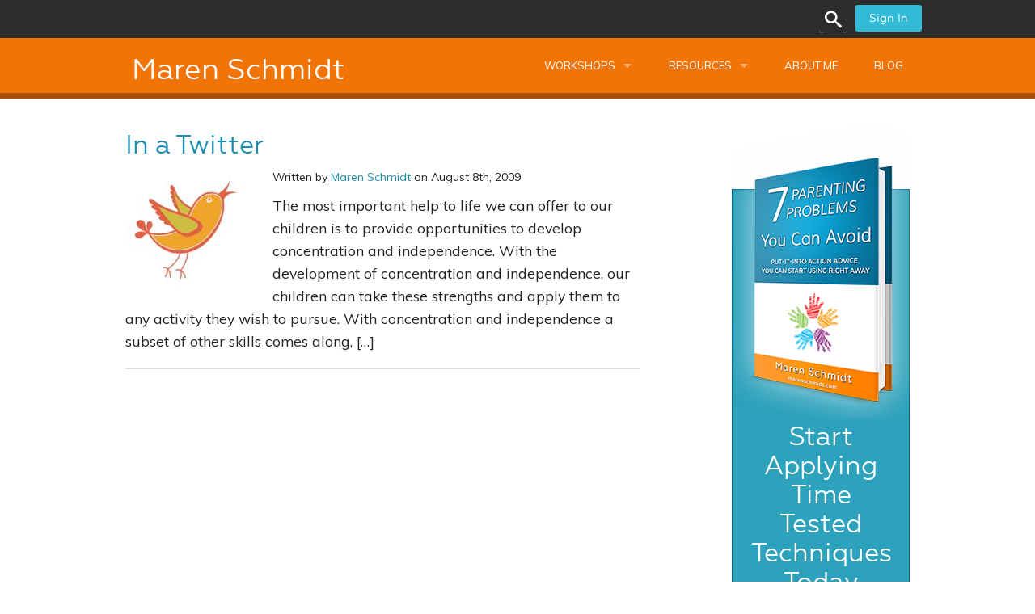

--- FILE ---
content_type: text/html; charset=UTF-8
request_url: https://marenschmidt.com/tag/concentration/
body_size: 15378
content:
<!doctype html>
<html class="no-js" lang="en-US" >
	<head>
		<meta charset="utf-8" />
<script type="text/javascript">
/* <![CDATA[ */
var gform;gform||(document.addEventListener("gform_main_scripts_loaded",function(){gform.scriptsLoaded=!0}),document.addEventListener("gform/theme/scripts_loaded",function(){gform.themeScriptsLoaded=!0}),window.addEventListener("DOMContentLoaded",function(){gform.domLoaded=!0}),gform={domLoaded:!1,scriptsLoaded:!1,themeScriptsLoaded:!1,isFormEditor:()=>"function"==typeof InitializeEditor,callIfLoaded:function(o){return!(!gform.domLoaded||!gform.scriptsLoaded||!gform.themeScriptsLoaded&&!gform.isFormEditor()||(gform.isFormEditor()&&console.warn("The use of gform.initializeOnLoaded() is deprecated in the form editor context and will be removed in Gravity Forms 3.1."),o(),0))},initializeOnLoaded:function(o){gform.callIfLoaded(o)||(document.addEventListener("gform_main_scripts_loaded",()=>{gform.scriptsLoaded=!0,gform.callIfLoaded(o)}),document.addEventListener("gform/theme/scripts_loaded",()=>{gform.themeScriptsLoaded=!0,gform.callIfLoaded(o)}),window.addEventListener("DOMContentLoaded",()=>{gform.domLoaded=!0,gform.callIfLoaded(o)}))},hooks:{action:{},filter:{}},addAction:function(o,r,e,t){gform.addHook("action",o,r,e,t)},addFilter:function(o,r,e,t){gform.addHook("filter",o,r,e,t)},doAction:function(o){gform.doHook("action",o,arguments)},applyFilters:function(o){return gform.doHook("filter",o,arguments)},removeAction:function(o,r){gform.removeHook("action",o,r)},removeFilter:function(o,r,e){gform.removeHook("filter",o,r,e)},addHook:function(o,r,e,t,n){null==gform.hooks[o][r]&&(gform.hooks[o][r]=[]);var d=gform.hooks[o][r];null==n&&(n=r+"_"+d.length),gform.hooks[o][r].push({tag:n,callable:e,priority:t=null==t?10:t})},doHook:function(r,o,e){var t;if(e=Array.prototype.slice.call(e,1),null!=gform.hooks[r][o]&&((o=gform.hooks[r][o]).sort(function(o,r){return o.priority-r.priority}),o.forEach(function(o){"function"!=typeof(t=o.callable)&&(t=window[t]),"action"==r?t.apply(null,e):e[0]=t.apply(null,e)})),"filter"==r)return e[0]},removeHook:function(o,r,t,n){var e;null!=gform.hooks[o][r]&&(e=(e=gform.hooks[o][r]).filter(function(o,r,e){return!!(null!=n&&n!=o.tag||null!=t&&t!=o.priority)}),gform.hooks[o][r]=e)}});
/* ]]> */
</script>

		<meta name="viewport" content="width=device-width, initial-scale=1.0" />
		
		
		<link rel="stylesheet" href="https://marenschmidt.com/wp-content/themes/maren/css/app.css" />

		<link rel="icon" href="https://marenschmidt.com/wp-content/themes/maren/assets/img/icons/favicon.ico" type="image/x-icon">
		<link rel="apple-touch-icon-precomposed" sizes="144x144" href="https://marenschmidt.com/wp-content/themes/maren/assets/img/icons/apple-touch-icon-144x144-precomposed.png">
		<link rel="apple-touch-icon-precomposed" sizes="114x114" href="https://marenschmidt.com/wp-content/themes/maren/assets/img/icons/apple-touch-icon-114x114-precomposed.png">
		<link rel="apple-touch-icon-precomposed" sizes="72x72" href="https://marenschmidt.com/wp-content/themes/maren/assets/img/icons/apple-touch-icon-72x72-precomposed.png">
		<link rel="apple-touch-icon-precomposed" href="https://marenschmidt.com/wp-content/themes/maren/assets/img/icons/apple-touch-icon-precomposed.png">
		
		<meta name='robots' content='index, follow, max-image-preview:large, max-snippet:-1, max-video-preview:-1' />

	<!-- This site is optimized with the Yoast SEO plugin v26.8 - https://yoast.com/product/yoast-seo-wordpress/ -->
	<title>concentration Archives - Maren Schmidt</title>
	<link rel="canonical" href="https://marenschmidt.com/tag/concentration/" />
	<meta property="og:locale" content="en_US" />
	<meta property="og:type" content="article" />
	<meta property="og:title" content="concentration Archives - Maren Schmidt" />
	<meta property="og:url" content="https://marenschmidt.com/tag/concentration/" />
	<meta property="og:site_name" content="Maren Schmidt" />
	<meta name="twitter:card" content="summary_large_image" />
	<meta name="twitter:site" content="@KidsTalkNews" />
	<script type="application/ld+json" class="yoast-schema-graph">{"@context":"https://schema.org","@graph":[{"@type":"CollectionPage","@id":"https://marenschmidt.com/tag/concentration/","url":"https://marenschmidt.com/tag/concentration/","name":"concentration Archives - Maren Schmidt","isPartOf":{"@id":"https://marenschmidt.com/#website"},"primaryImageOfPage":{"@id":"https://marenschmidt.com/tag/concentration/#primaryimage"},"image":{"@id":"https://marenschmidt.com/tag/concentration/#primaryimage"},"thumbnailUrl":"https://marenschmidt.com/wp-content/uploads/2009/08/Early-bird-02J19111.jpg","breadcrumb":{"@id":"https://marenschmidt.com/tag/concentration/#breadcrumb"},"inLanguage":"en-US"},{"@type":"ImageObject","inLanguage":"en-US","@id":"https://marenschmidt.com/tag/concentration/#primaryimage","url":"https://marenschmidt.com/wp-content/uploads/2009/08/Early-bird-02J19111.jpg","contentUrl":"https://marenschmidt.com/wp-content/uploads/2009/08/Early-bird-02J19111.jpg","width":1458,"height":1458},{"@type":"BreadcrumbList","@id":"https://marenschmidt.com/tag/concentration/#breadcrumb","itemListElement":[{"@type":"ListItem","position":1,"name":"Home","item":"https://marenschmidt.com/"},{"@type":"ListItem","position":2,"name":"concentration"}]},{"@type":"WebSite","@id":"https://marenschmidt.com/#website","url":"https://marenschmidt.com/","name":"Maren Schmidt","description":"Put-It-Into-Action Advice You Can Trust","publisher":{"@id":"https://marenschmidt.com/#organization"},"potentialAction":[{"@type":"SearchAction","target":{"@type":"EntryPoint","urlTemplate":"https://marenschmidt.com/?s={search_term_string}"},"query-input":{"@type":"PropertyValueSpecification","valueRequired":true,"valueName":"search_term_string"}}],"inLanguage":"en-US"},{"@type":"Organization","@id":"https://marenschmidt.com/#organization","name":"Kids Talk","url":"https://marenschmidt.com/","logo":{"@type":"ImageObject","inLanguage":"en-US","@id":"https://marenschmidt.com/#/schema/logo/image/","url":"https://i0.wp.com/marenschmidt.com/wp-content/uploads/2016/02/KIDS-TALK-WORKSHOPS.png?fit=1071%2C443&ssl=1","contentUrl":"https://i0.wp.com/marenschmidt.com/wp-content/uploads/2016/02/KIDS-TALK-WORKSHOPS.png?fit=1071%2C443&ssl=1","width":1071,"height":443,"caption":"Kids Talk"},"image":{"@id":"https://marenschmidt.com/#/schema/logo/image/"},"sameAs":["http://facebook.com/KidsTalk/","https://x.com/KidsTalkNews","https://www.linkedin.com/in/maren-schmidt-kids-talk/"]}]}</script>
	<!-- / Yoast SEO plugin. -->


<link rel='dns-prefetch' href='//www.google.com' />
<link rel='dns-prefetch' href='//netdna.bootstrapcdn.com' />
<style id='wp-img-auto-sizes-contain-inline-css' type='text/css'>
img:is([sizes=auto i],[sizes^="auto," i]){contain-intrinsic-size:3000px 1500px}
/*# sourceURL=wp-img-auto-sizes-contain-inline-css */
</style>
<style id='wp-emoji-styles-inline-css' type='text/css'>

	img.wp-smiley, img.emoji {
		display: inline !important;
		border: none !important;
		box-shadow: none !important;
		height: 1em !important;
		width: 1em !important;
		margin: 0 0.07em !important;
		vertical-align: -0.1em !important;
		background: none !important;
		padding: 0 !important;
	}
/*# sourceURL=wp-emoji-styles-inline-css */
</style>
<style id='wp-block-library-inline-css' type='text/css'>
:root{--wp-block-synced-color:#7a00df;--wp-block-synced-color--rgb:122,0,223;--wp-bound-block-color:var(--wp-block-synced-color);--wp-editor-canvas-background:#ddd;--wp-admin-theme-color:#007cba;--wp-admin-theme-color--rgb:0,124,186;--wp-admin-theme-color-darker-10:#006ba1;--wp-admin-theme-color-darker-10--rgb:0,107,160.5;--wp-admin-theme-color-darker-20:#005a87;--wp-admin-theme-color-darker-20--rgb:0,90,135;--wp-admin-border-width-focus:2px}@media (min-resolution:192dpi){:root{--wp-admin-border-width-focus:1.5px}}.wp-element-button{cursor:pointer}:root .has-very-light-gray-background-color{background-color:#eee}:root .has-very-dark-gray-background-color{background-color:#313131}:root .has-very-light-gray-color{color:#eee}:root .has-very-dark-gray-color{color:#313131}:root .has-vivid-green-cyan-to-vivid-cyan-blue-gradient-background{background:linear-gradient(135deg,#00d084,#0693e3)}:root .has-purple-crush-gradient-background{background:linear-gradient(135deg,#34e2e4,#4721fb 50%,#ab1dfe)}:root .has-hazy-dawn-gradient-background{background:linear-gradient(135deg,#faaca8,#dad0ec)}:root .has-subdued-olive-gradient-background{background:linear-gradient(135deg,#fafae1,#67a671)}:root .has-atomic-cream-gradient-background{background:linear-gradient(135deg,#fdd79a,#004a59)}:root .has-nightshade-gradient-background{background:linear-gradient(135deg,#330968,#31cdcf)}:root .has-midnight-gradient-background{background:linear-gradient(135deg,#020381,#2874fc)}:root{--wp--preset--font-size--normal:16px;--wp--preset--font-size--huge:42px}.has-regular-font-size{font-size:1em}.has-larger-font-size{font-size:2.625em}.has-normal-font-size{font-size:var(--wp--preset--font-size--normal)}.has-huge-font-size{font-size:var(--wp--preset--font-size--huge)}.has-text-align-center{text-align:center}.has-text-align-left{text-align:left}.has-text-align-right{text-align:right}.has-fit-text{white-space:nowrap!important}#end-resizable-editor-section{display:none}.aligncenter{clear:both}.items-justified-left{justify-content:flex-start}.items-justified-center{justify-content:center}.items-justified-right{justify-content:flex-end}.items-justified-space-between{justify-content:space-between}.screen-reader-text{border:0;clip-path:inset(50%);height:1px;margin:-1px;overflow:hidden;padding:0;position:absolute;width:1px;word-wrap:normal!important}.screen-reader-text:focus{background-color:#ddd;clip-path:none;color:#444;display:block;font-size:1em;height:auto;left:5px;line-height:normal;padding:15px 23px 14px;text-decoration:none;top:5px;width:auto;z-index:100000}html :where(.has-border-color){border-style:solid}html :where([style*=border-top-color]){border-top-style:solid}html :where([style*=border-right-color]){border-right-style:solid}html :where([style*=border-bottom-color]){border-bottom-style:solid}html :where([style*=border-left-color]){border-left-style:solid}html :where([style*=border-width]){border-style:solid}html :where([style*=border-top-width]){border-top-style:solid}html :where([style*=border-right-width]){border-right-style:solid}html :where([style*=border-bottom-width]){border-bottom-style:solid}html :where([style*=border-left-width]){border-left-style:solid}html :where(img[class*=wp-image-]){height:auto;max-width:100%}:where(figure){margin:0 0 1em}html :where(.is-position-sticky){--wp-admin--admin-bar--position-offset:var(--wp-admin--admin-bar--height,0px)}@media screen and (max-width:600px){html :where(.is-position-sticky){--wp-admin--admin-bar--position-offset:0px}}
/*wp_block_styles_on_demand_placeholder:6971222a4e549*/
/*# sourceURL=wp-block-library-inline-css */
</style>
<style id='classic-theme-styles-inline-css' type='text/css'>
/*! This file is auto-generated */
.wp-block-button__link{color:#fff;background-color:#32373c;border-radius:9999px;box-shadow:none;text-decoration:none;padding:calc(.667em + 2px) calc(1.333em + 2px);font-size:1.125em}.wp-block-file__button{background:#32373c;color:#fff;text-decoration:none}
/*# sourceURL=/wp-includes/css/classic-themes.min.css */
</style>
<link rel='stylesheet' id='font-awesome-css' href='//netdna.bootstrapcdn.com/font-awesome/4.1.0/css/font-awesome.css' type='text/css' media='screen' />
<style id='kadence-blocks-global-variables-inline-css' type='text/css'>
:root {--global-kb-font-size-sm:clamp(0.8rem, 0.73rem + 0.217vw, 0.9rem);--global-kb-font-size-md:clamp(1.1rem, 0.995rem + 0.326vw, 1.25rem);--global-kb-font-size-lg:clamp(1.75rem, 1.576rem + 0.543vw, 2rem);--global-kb-font-size-xl:clamp(2.25rem, 1.728rem + 1.63vw, 3rem);--global-kb-font-size-xxl:clamp(2.5rem, 1.456rem + 3.26vw, 4rem);--global-kb-font-size-xxxl:clamp(2.75rem, 0.489rem + 7.065vw, 6rem);}:root {--global-palette1: #3182CE;--global-palette2: #2B6CB0;--global-palette3: #1A202C;--global-palette4: #2D3748;--global-palette5: #4A5568;--global-palette6: #718096;--global-palette7: #EDF2F7;--global-palette8: #F7FAFC;--global-palette9: #ffffff;}
/*# sourceURL=kadence-blocks-global-variables-inline-css */
</style>
<script type="text/javascript" src="https://marenschmidt.com/wp-includes/js/jquery/jquery.min.js" id="jquery-core-js"></script>
<script type="text/javascript" src="https://marenschmidt.com/wp-includes/js/jquery/jquery-migrate.min.js" id="jquery-migrate-js"></script>
<script type="text/javascript" src="https://marenschmidt.com/wp-content/themes/maren/js/modernizr/modernizr.min.js" id="modernizr-js"></script>
<link rel="https://api.w.org/" href="https://marenschmidt.com/wp-json/" /><link rel="alternate" title="JSON" type="application/json" href="https://marenschmidt.com/wp-json/wp/v2/tags/209" />
<style>
.scroll-back-to-top-wrapper {
    position: fixed;
	opacity: 0;
	visibility: hidden;
	overflow: hidden;
	text-align: center;
	z-index: 99999999;
    background-color: #f27406;
	color: #ffffff;
	width: 40px;
	height: 38px;
	line-height: 38px;
	right: 30px;
	bottom: 30px;
	padding-top: 2px;
	border-top-left-radius: 10px;
	border-top-right-radius: 10px;
	border-bottom-right-radius: 10px;
	border-bottom-left-radius: 10px;
	-webkit-transition: all 0.5s ease-in-out;
	-moz-transition: all 0.5s ease-in-out;
	-ms-transition: all 0.5s ease-in-out;
	-o-transition: all 0.5s ease-in-out;
	transition: all 0.5s ease-in-out;
}
.scroll-back-to-top-wrapper:hover {
	background-color: #ce5504;
  color: #ffffff;
}
.scroll-back-to-top-wrapper.show {
    visibility:visible;
    cursor:pointer;
	opacity: 1.0;
}
.scroll-back-to-top-wrapper i.fa {
	line-height: inherit;
}
.scroll-back-to-top-wrapper .fa-lg {
	vertical-align: 0;
}
.scroll-back-to-top-wrapper {
line-height: 35px;
}</style>		<style type="text/css" id="wp-custom-css">
			span.hs-cta-wrapper img {
    margin: 0 auto;
    display: table;
}

@media only screen and (min-width: 64.063em) {
	.top-half img.ebook_img {
    right: 21px;
	}
}

.gform_required_legend {
  display: none;
}

.email_signup .gform_wrapper #gform_submit_button_5.gform_image_button {
	  background: none;
	  max-height: 37px;
	  width: auto;
}

/* replacing the image submit with a real button */
#gform_submit_button_56,
#gform_submit_button_5 {
	margin-bottom: 0;
}

.cp-modal-body-overlay.cp_cs_overlay {
	background:#33A3BA;
}


.cp-overlay-close img {
    max-width: 40px;
}

/* disables the login button up top
.top-bar-contrast button.sign-in {
	display: none;
}
*/		</style>
			<!-- google fonts-->
	<link href='https://fonts.googleapis.com/css?family=Muli:400,400italic' rel='stylesheet' type='text/css'>


	</head>
	<body class="archive tag tag-concentration tag-209 wp-theme-maren">
		
	<div class="off-canvas-wrap" data-offcanvas>
	<div class="inner-wrap">
	
		
	<div class="top-bar-contrast">
		<div class="row">

			<button class="sign-in"><a href="http://KidsTalkWorkshops.com/">Sign In</a></button>

			<div id="ruzuku_login" class="reveal-modal" data-reveal>
				<div class="centered">
					<img src="https://marenschmidt.com/wp-content/themes/maren/images/kids_talk_workshops_logo.svg" width="350">
					<br>				
					<h2>All of our workshops are hosted with Ruzuku.</h2>
					<br>
					<a href="https://ruzuku.com/login" class="button centered primary radius large" onClick="ga('send', 'event', 'button', 'click', 'login modal ruzuku', 4);">Sign in to Ruzuku <i class="icomaren-newtab"></i></a>
				</div>
				<br>
				<p>Forgot your password?  You'll find information on the Ruzuku sign-in page on how to retrieve it. </p>

				<p>Want to register for a workshop?  Take a look at our <a href="/workshops/">Workshop Page</a>.</p>
				<a class="close-reveal-modal">&#215;</a>
			</div>

			<div id="sb-search" class="sb-search">
			    <form  role="search" method="get" id="searchform" action="https://marenschmidt.com">
			        <input class="sb-search-input" placeholder="Enter your search term..." type="search" value="" name="s" id="search"> <!-- the name of "s" is what starts our query upon submitting the value of the field and making it a search-->
			        <input class="sb-search-submit" type="submit" value="s">
			        <span class="sb-icon-search"></span>
			    </form>
			</div>


		</div>
	</div>

<!--	<nav class="tab-bar show-for-small-only"> -->
	<nav class="tab-bar hide-for-large-up">

		<section class="left-small">
			<a class="left-off-canvas-toggle menu-icon" href="#"><span></span></a>
		</section>
		<section class="middle tab-bar-section">
			
			<h1 class="title"><a href="https://marenschmidt.com">Maren Schmidt</a></h1>

		</section>
	</nav>



	<aside class="left-off-canvas-menu" aria-hidden="true">
    <ul id="menu-kids-talk-menu" class="off-canvas-list"><li class="divider"></li><li id="menu-item-5698" class="menu-item menu-item-type-post_type menu-item-object-page menu-item-has-children has-dropdown menu-item-5698"><a href="https://marenschmidt.com/kids-talk-workshops/">Workshops</a>
<ul class="sub-menu dropdown">
	<li id="menu-item-6233" class="menu-item menu-item-type-post_type menu-item-object-page menu-item-6233"><a href="https://marenschmidt.com/leadership-essentials-courses/">Leadership Essentials Courses</a></li>
	<li id="menu-item-6027" class="menu-item menu-item-type-post_type menu-item-object-page menu-item-6027"><a href="https://marenschmidt.com/workshops-2/professional-workshops/">Professional Kids Talk Workshops</a></li>
	<li id="menu-item-6237" class="menu-item menu-item-type-post_type menu-item-object-page menu-item-6237"><a href="https://marenschmidt.com/workshops-2/complimentary-kids-talk-workshops/">Complimentary Kids Talk Workshops</a></li>
</ul>
</li>
<li class="divider"></li><li id="menu-item-1164" class="menu-item menu-item-type-post_type menu-item-object-page menu-item-has-children has-dropdown menu-item-1164"><a href="https://marenschmidt.com/resources/">Resources</a>
<ul class="sub-menu dropdown">
	<li id="menu-item-69" class="menu-item menu-item-type-post_type menu-item-object-page menu-item-69"><a href="https://marenschmidt.com/newsletters/">Kids Talk Newsletters</a></li>
	<li id="menu-item-3423" class="menu-item menu-item-type-post_type menu-item-object-page menu-item-3423"><a href="https://marenschmidt.com/resources/free-monthly-webinars/">FREE Monthly Training</a></li>
	<li id="menu-item-3426" class="menu-item menu-item-type-post_type menu-item-object-page menu-item-3426"><a href="https://marenschmidt.com/resources/free-workshops/">FREE Montessori Training</a></li>
	<li id="menu-item-1165" class="menu-item menu-item-type-post_type menu-item-object-page menu-item-has-children has-dropdown menu-item-1165"><a href="https://marenschmidt.com/resources/books/">Books</a>
<ul class="sub-menu dropdown">
		<li id="menu-item-227" class="menu-item menu-item-type-post_type menu-item-object-page menu-item-227"><a href="https://marenschmidt.com/resources/books/building-cathedrals/">Building Cathedrals Not Walls</a></li>
		<li id="menu-item-228" class="menu-item menu-item-type-post_type menu-item-object-page menu-item-228"><a href="https://marenschmidt.com/resources/books/understanding-montessori/">Understanding Montessori</a></li>
	</ul>
</li>
	<li id="menu-item-232" class="menu-item menu-item-type-post_type menu-item-object-page menu-item-232"><a href="https://marenschmidt.com/resources/books/understanding-montessori/questionnaires/">Questionnaires</a></li>
	<li id="menu-item-235" class="menu-item menu-item-type-post_type menu-item-object-page menu-item-235"><a href="https://marenschmidt.com/resources/books/understanding-montessori/study-guide/">Study Guide</a></li>
</ul>
</li>
<li class="divider"></li><li id="menu-item-244" class="menu-item menu-item-type-post_type menu-item-object-page menu-item-244"><a href="https://marenschmidt.com/about/">About Me</a></li>
<li class="divider"></li><li id="menu-item-189" class="menu-item menu-item-type-post_type menu-item-object-page current_page_parent menu-item-189"><a href="https://marenschmidt.com/kids-talk-blog/">Blog</a></li>
</ul></aside>
	<div class="top-bar-container contain-to-grid show-for-large-up" role="navigation">
    <nav class="top-bar" data-topbar="">
        <ul class="title-area">
            <li class="name">
                <h1><a href="https://marenschmidt.com">Maren Schmidt</a></h1>
            </li>
        </ul>
        <section class="top-bar-section">
                        <ul id="menu-kids-talk-menu-1" class="top-bar-menu right"><li class="divider"></li><li class="menu-item menu-item-type-post_type menu-item-object-page menu-item-has-children has-dropdown menu-item-5698"><a href="https://marenschmidt.com/kids-talk-workshops/">Workshops</a>
<ul class="sub-menu dropdown">
	<li class="menu-item menu-item-type-post_type menu-item-object-page menu-item-6233"><a href="https://marenschmidt.com/leadership-essentials-courses/">Leadership Essentials Courses</a></li>
	<li class="menu-item menu-item-type-post_type menu-item-object-page menu-item-6027"><a href="https://marenschmidt.com/workshops-2/professional-workshops/">Professional Kids Talk Workshops</a></li>
	<li class="menu-item menu-item-type-post_type menu-item-object-page menu-item-6237"><a href="https://marenschmidt.com/workshops-2/complimentary-kids-talk-workshops/">Complimentary Kids Talk Workshops</a></li>
</ul>
</li>
<li class="divider"></li><li class="menu-item menu-item-type-post_type menu-item-object-page menu-item-has-children has-dropdown menu-item-1164"><a href="https://marenschmidt.com/resources/">Resources</a>
<ul class="sub-menu dropdown">
	<li class="menu-item menu-item-type-post_type menu-item-object-page menu-item-69"><a href="https://marenschmidt.com/newsletters/">Kids Talk Newsletters</a></li>
	<li class="menu-item menu-item-type-post_type menu-item-object-page menu-item-3423"><a href="https://marenschmidt.com/resources/free-monthly-webinars/">FREE Monthly Training</a></li>
	<li class="menu-item menu-item-type-post_type menu-item-object-page menu-item-3426"><a href="https://marenschmidt.com/resources/free-workshops/">FREE Montessori Training</a></li>
	<li class="menu-item menu-item-type-post_type menu-item-object-page menu-item-has-children has-dropdown menu-item-1165"><a href="https://marenschmidt.com/resources/books/">Books</a>
<ul class="sub-menu dropdown">
		<li class="menu-item menu-item-type-post_type menu-item-object-page menu-item-227"><a href="https://marenschmidt.com/resources/books/building-cathedrals/">Building Cathedrals Not Walls</a></li>
		<li class="menu-item menu-item-type-post_type menu-item-object-page menu-item-228"><a href="https://marenschmidt.com/resources/books/understanding-montessori/">Understanding Montessori</a></li>
	</ul>
</li>
	<li class="menu-item menu-item-type-post_type menu-item-object-page menu-item-232"><a href="https://marenschmidt.com/resources/books/understanding-montessori/questionnaires/">Questionnaires</a></li>
	<li class="menu-item menu-item-type-post_type menu-item-object-page menu-item-235"><a href="https://marenschmidt.com/resources/books/understanding-montessori/study-guide/">Study Guide</a></li>
</ul>
</li>
<li class="divider"></li><li class="menu-item menu-item-type-post_type menu-item-object-page menu-item-244"><a href="https://marenschmidt.com/about/">About Me</a></li>
<li class="divider"></li><li class="menu-item menu-item-type-post_type menu-item-object-page current_page_parent menu-item-189"><a href="https://marenschmidt.com/kids-talk-blog/">Blog</a></li>
</ul>        </section>
    </nav>
</div>
<section class="container" role="document">
	<div class="row">
<!-- Row for main content area -->
	<div class="small-12 large-8 columns" role="main">
		
						

	
							
<article id="post-556" class="post-556 post type-post status-publish format-standard has-post-thumbnail hentry category-brain-development category-constructive-discipline category-great-parenting-tip category-socialemotional-needs tag-concentration tag-electronic-media">
	<header>

		<h2><a href="https://marenschmidt.com/2009/08/in-a-twitter/">In a Twitter</a></h2>
	</header>
	<div class="entry-content">
					<div class="post_thumbnail">
				<a href="https://marenschmidt.com/2009/08/in-a-twitter/">
					<img width="150" height="150" src="https://marenschmidt.com/wp-content/uploads/2009/08/Early-bird-02J19111-150x150.jpg" class="attachment-thumbnail size-thumbnail wp-post-image" alt="" decoding="async" srcset="https://marenschmidt.com/wp-content/uploads/2009/08/Early-bird-02J19111-150x150.jpg 150w, https://marenschmidt.com/wp-content/uploads/2009/08/Early-bird-02J19111-300x300.jpg 300w, https://marenschmidt.com/wp-content/uploads/2009/08/Early-bird-02J19111-768x768.jpg 768w, https://marenschmidt.com/wp-content/uploads/2009/08/Early-bird-02J19111-1024x1024.jpg 1024w, https://marenschmidt.com/wp-content/uploads/2009/08/Early-bird-02J19111.jpg 1458w" sizes="(max-width: 150px) 100vw, 150px" />				</a>
			</div>

				<div class="entry_meta">Written by <a href="https://marenschmidt.com/author/maren/" rel="author" class="fn">Maren Schmidt</a> on August 8th, 2009</div>		<div class="post_excerpt">
			<p>The most important help to life we can offer to our children is to provide opportunities to develop concentration and independence. With the development of concentration and independence, our children can take these strengths and apply them to any activity they wish to pursue. With concentration and independence a subset of other skills comes along, [&hellip;]</p>
		</div>
	</div>
 <!-- don't need tags displayed
	<footer>
				<p></p>	</footer> -->
	<hr />
</article>
		
		
		
	</div>
	<aside id="sidebar" class="small-12 large-3 large-offset-1 columns">
		<div class="large-12 medium-6 small-12 columns sidebar-columns first"><article class="ebook">
		<div class="ebook_widget">
			<div class="top-half">
				<!--<img src="https://marenschmidt.com/wp-content/themes/maren/images/free_ebook_sidebar.png" alt="Sign up now and get a free ebook, 7 Parenting Problems You Can Avoid" width="220" height="368" class="ebook_img">-->
				<img class="ebook_img" data-interchange="[https://marenschmidt.com/wp-content/themes/maren/images/free_ebook_sidebar_small.png, (default)], [https://marenschmidt.com/wp-content/themes/maren/images/free_ebook_sidebar_medium.png, (medium)], [https://marenschmidt.com/wp-content/themes/maren/images/free_ebook_sidebar.png, (large)]">

				<h1>Start Applying Time Tested Techniques Today</h1>
			</div>
			<div class="bottom-half">
<!-- 				<div class="tagline" style="text-align:center;">
					Sign up and get my free ebook <br><em style="font-weight:800;">7 Parenting Problems You Can Avoid</em>
				</div> -->
				
                <div class='gf_browser_chrome gform_wrapper gform_legacy_markup_wrapper gform-theme--no-framework' data-form-theme='legacy' data-form-index='0' id='gform_wrapper_2' ><div id='gf_2' class='gform_anchor' tabindex='-1'></div>
                        <div class='gform_heading'>
                            <p class='gform_description'><div class="tagline" style="text-align:center;">
Sign up and get my free ebook <br><em style="font-weight:800;">7 Parenting Problems You Can Avoid</em></div></p>
                        </div><form method='post' enctype='multipart/form-data' target='gform_ajax_frame_2' id='gform_2'  action='/tag/concentration/#gf_2' data-formid='2' novalidate>
                        <div class='gform-body gform_body'><ul id='gform_fields_2' class='gform_fields top_label form_sublabel_below description_below validation_below'><li id="field_2_6" class="gfield gfield--type-honeypot gform_validation_container field_sublabel_below gfield--has-description field_description_below field_validation_below gfield_visibility_visible"  ><label class='gfield_label gform-field-label' for='input_2_6'>Phone</label><div class='ginput_container'><input name='input_6' id='input_2_6' type='text' value='' autocomplete='new-password'/></div><div class='gfield_description' id='gfield_description_2_6'>This field is for validation purposes and should be left unchanged.</div></li><li id="field_2_1" class="gfield gfield--type-name clearit gfield_contains_required field_sublabel_below gfield--no-description field_description_below hidden_label field_validation_below gfield_visibility_visible"  ><label class='gfield_label gform-field-label' >First Name<span class="gfield_required"><span class="gfield_required gfield_required_asterisk">*</span></span></label><div class='ginput_container ginput_container_name'>
                                    <input name='input_1' id='input_2_1' type='text' value='' class='large'   aria-required="true" aria-invalid="false"  placeholder='First Name' />
                                </div></li><li id="field_2_4" class="gfield gfield--type-text field_sublabel_below gfield--no-description field_description_below hidden_label field_validation_below gfield_visibility_visible"  ><label class='gfield_label gform-field-label' for='input_2_4'>Last Name</label><div class='ginput_container ginput_container_text'><input name='input_4' id='input_2_4' type='text' value='' class='large'    placeholder='Last Name'  aria-invalid="false"   /></div></li><li id="field_2_2" class="gfield gfield--type-email clearit gfield_contains_required field_sublabel_below gfield--no-description field_description_below hidden_label field_validation_below gfield_visibility_visible"  ><label class='gfield_label gform-field-label' for='input_2_2'>Your Email<span class="gfield_required"><span class="gfield_required gfield_required_asterisk">*</span></span></label><div class='ginput_container ginput_container_email'>
                            <input name='input_2' id='input_2_2' type='email' value='' class='large'   placeholder='Your Email' aria-required="true" aria-invalid="false"  />
                        </div></li></ul></div>
        <div class='gform-footer gform_footer top_label'> <input type='submit' id='gform_submit_button_2' class='gform_button button' onclick='gform.submission.handleButtonClick(this);' data-submission-type='submit' value='Sign Me Up!'  /><div class='hate-spam' style='font-style:italic;'>I hate spam too. Your email is safe with me.</div>
 <input type='hidden' name='gform_ajax' value='form_id=2&amp;title=&amp;description=1&amp;tabindex=0&amp;theme=legacy&amp;hash=7495c27cb3d22446a1dd6d25229aa6b7' />
            <input type='hidden' class='gform_hidden' name='gform_submission_method' data-js='gform_submission_method_2' value='iframe' />
            <input type='hidden' class='gform_hidden' name='gform_theme' data-js='gform_theme_2' id='gform_theme_2' value='legacy' />
            <input type='hidden' class='gform_hidden' name='gform_style_settings' data-js='gform_style_settings_2' id='gform_style_settings_2' value='' />
            <input type='hidden' class='gform_hidden' name='is_submit_2' value='1' />
            <input type='hidden' class='gform_hidden' name='gform_submit' value='2' />
            
            <input type='hidden' class='gform_hidden' name='gform_unique_id' value='' />
            <input type='hidden' class='gform_hidden' name='state_2' value='WyJbXSIsIjRlNzYyMzMzNzFlNDdlZmM3ZTcxYzk2ZjZmODVkYTRiIl0=' />
            <input type='hidden' autocomplete='off' class='gform_hidden' name='gform_target_page_number_2' id='gform_target_page_number_2' value='0' />
            <input type='hidden' autocomplete='off' class='gform_hidden' name='gform_source_page_number_2' id='gform_source_page_number_2' value='1' />
            <input type='hidden' name='gform_field_values' value='' />
            
        </div>
                        <p style="display: none !important;" class="akismet-fields-container" data-prefix="ak_"><label>&#916;<textarea name="ak_hp_textarea" cols="45" rows="8" maxlength="100"></textarea></label><input type="hidden" id="ak_js_1" name="ak_js" value="157"/><script>document.getElementById( "ak_js_1" ).setAttribute( "value", ( new Date() ).getTime() );</script></p></form>
                        </div>
		                <iframe style='display:none;width:0px;height:0px;' src='about:blank' name='gform_ajax_frame_2' id='gform_ajax_frame_2' title='This iframe contains the logic required to handle Ajax powered Gravity Forms.'></iframe>
		                <script type="text/javascript">
/* <![CDATA[ */
 gform.initializeOnLoaded( function() {gformInitSpinner( 2, 'https://marenschmidt.com/wp-content/plugins/gravityforms/images/spinner.svg', true );jQuery('#gform_ajax_frame_2').on('load',function(){var contents = jQuery(this).contents().find('*').html();var is_postback = contents.indexOf('GF_AJAX_POSTBACK') >= 0;if(!is_postback){return;}var form_content = jQuery(this).contents().find('#gform_wrapper_2');var is_confirmation = jQuery(this).contents().find('#gform_confirmation_wrapper_2').length > 0;var is_redirect = contents.indexOf('gformRedirect(){') >= 0;var is_form = form_content.length > 0 && ! is_redirect && ! is_confirmation;var mt = parseInt(jQuery('html').css('margin-top'), 10) + parseInt(jQuery('body').css('margin-top'), 10) + 100;if(is_form){jQuery('#gform_wrapper_2').html(form_content.html());if(form_content.hasClass('gform_validation_error')){jQuery('#gform_wrapper_2').addClass('gform_validation_error');} else {jQuery('#gform_wrapper_2').removeClass('gform_validation_error');}setTimeout( function() { /* delay the scroll by 50 milliseconds to fix a bug in chrome */ jQuery(document).scrollTop(jQuery('#gform_wrapper_2').offset().top - mt); }, 50 );if(window['gformInitDatepicker']) {gformInitDatepicker();}if(window['gformInitPriceFields']) {gformInitPriceFields();}var current_page = jQuery('#gform_source_page_number_2').val();gformInitSpinner( 2, 'https://marenschmidt.com/wp-content/plugins/gravityforms/images/spinner.svg', true );jQuery(document).trigger('gform_page_loaded', [2, current_page]);window['gf_submitting_2'] = false;}else if(!is_redirect){var confirmation_content = jQuery(this).contents().find('.GF_AJAX_POSTBACK').html();if(!confirmation_content){confirmation_content = contents;}jQuery('#gform_wrapper_2').replaceWith(confirmation_content);jQuery(document).scrollTop(jQuery('#gf_2').offset().top - mt);jQuery(document).trigger('gform_confirmation_loaded', [2]);window['gf_submitting_2'] = false;wp.a11y.speak(jQuery('#gform_confirmation_message_2').text());}else{jQuery('#gform_2').append(contents);if(window['gformRedirect']) {gformRedirect();}}jQuery(document).trigger("gform_pre_post_render", [{ formId: "2", currentPage: "current_page", abort: function() { this.preventDefault(); } }]);        if (event && event.defaultPrevented) {                return;        }        const gformWrapperDiv = document.getElementById( "gform_wrapper_2" );        if ( gformWrapperDiv ) {            const visibilitySpan = document.createElement( "span" );            visibilitySpan.id = "gform_visibility_test_2";            gformWrapperDiv.insertAdjacentElement( "afterend", visibilitySpan );        }        const visibilityTestDiv = document.getElementById( "gform_visibility_test_2" );        let postRenderFired = false;        function triggerPostRender() {            if ( postRenderFired ) {                return;            }            postRenderFired = true;            gform.core.triggerPostRenderEvents( 2, current_page );            if ( visibilityTestDiv ) {                visibilityTestDiv.parentNode.removeChild( visibilityTestDiv );            }        }        function debounce( func, wait, immediate ) {            var timeout;            return function() {                var context = this, args = arguments;                var later = function() {                    timeout = null;                    if ( !immediate ) func.apply( context, args );                };                var callNow = immediate && !timeout;                clearTimeout( timeout );                timeout = setTimeout( later, wait );                if ( callNow ) func.apply( context, args );            };        }        const debouncedTriggerPostRender = debounce( function() {            triggerPostRender();        }, 200 );        if ( visibilityTestDiv && visibilityTestDiv.offsetParent === null ) {            const observer = new MutationObserver( ( mutations ) => {                mutations.forEach( ( mutation ) => {                    if ( mutation.type === 'attributes' && visibilityTestDiv.offsetParent !== null ) {                        debouncedTriggerPostRender();                        observer.disconnect();                    }                });            });            observer.observe( document.body, {                attributes: true,                childList: false,                subtree: true,                attributeFilter: [ 'style', 'class' ],            });        } else {            triggerPostRender();        }    } );} ); 
/* ]]> */
</script>
			</div>
		</div>
</article></div>
	<div class="large-12 medium-6 small-12 columns sidebar-columns last"><article id="byrev-category-cloud-widget" class="row widget Widget_ByREV_Cat_Cloud_widget"><div class="small-12 columns"><h6>Article Categories</h6><div id="byrev_cat_cloud">
<a rel="tag" href="https://marenschmidt.com/category/understanding-montessori/" title="Understanding Montessori (53)" style="color:#96977b;font-size:13pt">Understanding Montessori</a>
<a rel="tag" href="https://marenschmidt.com/category/teaching-and-learning-principles/" title="Teaching and learning principles (263)" style="color:#3cbad5;font-size:15pt">Teaching and learning principles</a>
<a rel="tag" href="https://marenschmidt.com/category/free-webinars/" title="Free Webinars (20)" style="color:#aa8f67;font-size:12.5555555556pt">Free Webinars</a>
<a rel="tag" href="https://marenschmidt.com/category/book-review/" title="Book Review (17)" style="color:#b48b5d;font-size:12.3333333333pt">Book Review</a>
<a rel="tag" href="https://marenschmidt.com/category/leadership/" title="Leadership (236)" style="color:#46b6cb;font-size:14.7777777778pt">Leadership</a>
<a rel="tag" href="https://marenschmidt.com/category/brain-development/" title="Brain development (98)" style="color:#78a299;font-size:13.6666666667pt">Brain development</a>
<a rel="tag" href="https://marenschmidt.com/category/childrens-basic-needs/" title="Children's basic needs (219)" style="color:#50b2c1;font-size:14.5555555556pt">Children's basic needs</a>
<a rel="tag" href="https://marenschmidt.com/category/uncategorized/" title="Uncategorized (28)" style="color:#a09371;font-size:12.7777777778pt">Uncategorized</a>
<a rel="tag" href="https://marenschmidt.com/category/great-parenting-tip/" title="Great parenting tips (218)" style="color:#5aaeb7;font-size:14.3333333333pt">Great parenting tips</a>
<a rel="tag" href="https://marenschmidt.com/category/effective-communication/" title="Effective communication (90)" style="color:#829e8f;font-size:13.4444444444pt">Effective communication</a>
<a rel="tag" href="https://marenschmidt.com/category/reading/" title="Reading (15)" style="color:#be8753;font-size:12.1111111111pt">Reading</a>
<a rel="tag" href="https://marenschmidt.com/category/for-school-leaders/" title="For School Leaders (65)" style="color:#8c9a85;font-size:13.2222222222pt">For School Leaders</a>
<a rel="tag" href="https://marenschmidt.com/category/socialemotional-needs/" title="Social/emotional needs (195)" style="color:#64aaad;font-size:14.1111111111pt">Social/emotional needs</a>
<a rel="tag" href="https://marenschmidt.com/category/constructive-discipline/" title="Constructive discipline (116)" style="color:#6ea6a3;font-size:13.8888888889pt">Constructive discipline</a>
<!-- ByREV Fast Category Cloud (Base) WordPress Plugin, Version:1.43c , http://byrev.net -->
</div>
</div></article></div>
	</aside>
</div>
</section>
<footer class="bottom_footer">
	<footer class="row">
				<article id="text-3" class="medium-3 hide-for-small-only columns widget widget_text first" >			<div class="textwidget"><ul class="quick_menu"l>
<li><a href="/kids-talk-workshops/">Workshops</a></li>
<li><a href="/resources/">Free Resources</a></li>
<li><a href="/about/">About Me</a></li>
<li><a href="/kids-talk-blog/">Blog</a></li>
</ul></div>
		</article>		<article class="medium-5 large-4 columns middle "><div id="gform_widget-2" class="widget gform_widget"><h6>Sign up for Kids Talk</h6><script type="text/javascript" src="https://marenschmidt.com/wp-includes/js/dist/dom-ready.min.js" id="wp-dom-ready-js"></script>
<script type="text/javascript" src="https://marenschmidt.com/wp-includes/js/dist/hooks.min.js" id="wp-hooks-js"></script>
<script type="text/javascript" src="https://marenschmidt.com/wp-includes/js/dist/i18n.min.js" id="wp-i18n-js"></script>
<script type="text/javascript" id="wp-i18n-js-after">
/* <![CDATA[ */
wp.i18n.setLocaleData( { 'text direction\u0004ltr': [ 'ltr' ] } );
//# sourceURL=wp-i18n-js-after
/* ]]> */
</script>
<script type="text/javascript" src="https://marenschmidt.com/wp-includes/js/dist/a11y.min.js" id="wp-a11y-js"></script>
<script type="text/javascript" defer='defer' src="https://marenschmidt.com/wp-content/plugins/gravityforms/js/jquery.json.min.js" id="gform_json-js"></script>
<script type="text/javascript" id="gform_gravityforms-js-extra">
/* <![CDATA[ */
var gform_i18n = {"datepicker":{"days":{"monday":"Mo","tuesday":"Tu","wednesday":"We","thursday":"Th","friday":"Fr","saturday":"Sa","sunday":"Su"},"months":{"january":"January","february":"February","march":"March","april":"April","may":"May","june":"June","july":"July","august":"August","september":"September","october":"October","november":"November","december":"December"},"firstDay":1,"iconText":"Select date"}};
var gf_legacy_multi = [];
var gform_gravityforms = {"strings":{"invalid_file_extension":"This type of file is not allowed. Must be one of the following:","delete_file":"Delete this file","in_progress":"in progress","file_exceeds_limit":"File exceeds size limit","illegal_extension":"This type of file is not allowed.","max_reached":"Maximum number of files reached","unknown_error":"There was a problem while saving the file on the server","currently_uploading":"Please wait for the uploading to complete","cancel":"Cancel","cancel_upload":"Cancel this upload","cancelled":"Cancelled","error":"Error","message":"Message"},"vars":{"images_url":"https://marenschmidt.com/wp-content/plugins/gravityforms/images"}};
var gf_global = {"gf_currency_config":{"name":"U.S. Dollar","symbol_left":"$","symbol_right":"","symbol_padding":"","thousand_separator":",","decimal_separator":".","decimals":2,"code":"USD"},"base_url":"https://marenschmidt.com/wp-content/plugins/gravityforms","number_formats":[],"spinnerUrl":"https://marenschmidt.com/wp-content/plugins/gravityforms/images/spinner.svg","version_hash":"47c6b28eae65e9c457c81df6e784eed0","strings":{"newRowAdded":"New row added.","rowRemoved":"Row removed","formSaved":"The form has been saved.  The content contains the link to return and complete the form."}};
var gf_global = {"gf_currency_config":{"name":"U.S. Dollar","symbol_left":"$","symbol_right":"","symbol_padding":"","thousand_separator":",","decimal_separator":".","decimals":2,"code":"USD"},"base_url":"https://marenschmidt.com/wp-content/plugins/gravityforms","number_formats":[],"spinnerUrl":"https://marenschmidt.com/wp-content/plugins/gravityforms/images/spinner.svg","version_hash":"47c6b28eae65e9c457c81df6e784eed0","strings":{"newRowAdded":"New row added.","rowRemoved":"Row removed","formSaved":"The form has been saved.  The content contains the link to return and complete the form."}};
//# sourceURL=gform_gravityforms-js-extra
/* ]]> */
</script>
<script type="text/javascript" defer='defer' src="https://marenschmidt.com/wp-content/plugins/gravityforms/js/gravityforms.min.js" id="gform_gravityforms-js"></script>
<script type="text/javascript" defer='defer' src="https://marenschmidt.com/wp-content/plugins/gravityforms/js/placeholders.jquery.min.js" id="gform_placeholder-js"></script>

                <div class='gf_browser_chrome gform_wrapper gravity-theme gform-theme--no-framework round-submit_wrapper' data-form-theme='gravity-theme' data-form-index='0' id='gform_wrapper_1' ><div id='gf_1' class='gform_anchor' tabindex='-1'></div>
                        <div class='gform_heading'>
							<p class='gform_required_legend'>&quot;<span class="gfield_required gfield_required_asterisk">*</span>&quot; indicates required fields</p>
                        </div><form method='post' enctype='multipart/form-data' target='gform_ajax_frame_1' id='gform_1' class='round-submit' action='/tag/concentration/#gf_1' data-formid='1' novalidate><div class='gf_invisible ginput_recaptchav3' data-sitekey='6Ld260IeAAAAACGsVytSw5isvq-3a5RGVkLLuonz' data-tabindex='32'><input id="input_9e4ac593f2b5cde8e633ad1c4ff5c880" class="gfield_recaptcha_response" type="hidden" name="input_9e4ac593f2b5cde8e633ad1c4ff5c880" value=""/></div>
                        <div class='gform-body gform_body'><div id='gform_fields_1' class='gform_fields top_label form_sublabel_below description_below validation_below'><div id="field_1_5" class="gfield gfield--type-honeypot gform_validation_container field_sublabel_below gfield--has-description field_description_below field_validation_below gfield_visibility_visible"  ><label class='gfield_label gform-field-label' for='input_1_5'>Comments</label><div class='ginput_container'><input name='input_5' id='input_1_5' type='text' value='' autocomplete='new-password'/></div><div class='gfield_description' id='gfield_description_1_5'>This field is for validation purposes and should be left unchanged.</div></div><div id="field_1_4" class="gfield gfield--type-text gfield--width-third gfield_contains_required field_sublabel_below gfield--no-description field_description_below field_validation_below gfield_visibility_visible"  ><label class='gfield_label gform-field-label' for='input_1_4'>First Name<span class="gfield_required"><span class="gfield_required gfield_required_asterisk">*</span></span></label><div class='ginput_container ginput_container_text'><input name='input_4' id='input_1_4' type='text' value='' class='large'   tabindex='33' placeholder='First Name' aria-required="true" aria-invalid="false"   /></div></div><div id="field_1_2" class="gfield gfield--type-email gfield--width-third gfield_contains_required field_sublabel_below gfield--no-description field_description_below field_validation_below gfield_visibility_visible"  ><label class='gfield_label gform-field-label' for='input_1_2'>Email<span class="gfield_required"><span class="gfield_required gfield_required_asterisk">*</span></span></label><div class='ginput_container ginput_container_email'>
                            <input name='input_2' id='input_1_2' type='email' value='' class='large' tabindex='34'  placeholder='Email' aria-required="true" aria-invalid="false"  />
                        </div></div><div id="field_submit" class="gfield gfield--type-submit gfield--width-third field_sublabel_below gfield--no-description field_description_below field_validation_below gfield_visibility_visible"  data-field-class="gform_editor_submit_container" data-field-position="inline" ><input type='submit' id='gform_submit_button_1' class='gform-button gform-button--white  button' onclick='gform.submission.handleButtonClick(this);' data-submission-type='submit' value='GO' tabindex='35' /></div></div></div>
        <div class='gform-footer gform_footer top_label'>  <input type='hidden' name='gform_ajax' value='form_id=1&amp;title=&amp;description=&amp;tabindex=32&amp;theme=gravity-theme&amp;hash=fd1fac3daa26c44e945028e7a9081497' />
            <input type='hidden' class='gform_hidden' name='gform_submission_method' data-js='gform_submission_method_1' value='iframe' />
            <input type='hidden' class='gform_hidden' name='gform_theme' data-js='gform_theme_1' id='gform_theme_1' value='gravity-theme' />
            <input type='hidden' class='gform_hidden' name='gform_style_settings' data-js='gform_style_settings_1' id='gform_style_settings_1' value='' />
            <input type='hidden' class='gform_hidden' name='is_submit_1' value='1' />
            <input type='hidden' class='gform_hidden' name='gform_submit' value='1' />
            
            <input type='hidden' class='gform_hidden' name='gform_unique_id' value='' />
            <input type='hidden' class='gform_hidden' name='state_1' value='WyJbXSIsIjRlNzYyMzMzNzFlNDdlZmM3ZTcxYzk2ZjZmODVkYTRiIl0=' />
            <input type='hidden' autocomplete='off' class='gform_hidden' name='gform_target_page_number_1' id='gform_target_page_number_1' value='0' />
            <input type='hidden' autocomplete='off' class='gform_hidden' name='gform_source_page_number_1' id='gform_source_page_number_1' value='1' />
            <input type='hidden' name='gform_field_values' value='' />
            
        </div>
                        <p style="display: none !important;" class="akismet-fields-container" data-prefix="ak_"><label>&#916;<textarea name="ak_hp_textarea" cols="45" rows="8" maxlength="100"></textarea></label><input type="hidden" id="ak_js_2" name="ak_js" value="71"/><script>document.getElementById( "ak_js_2" ).setAttribute( "value", ( new Date() ).getTime() );</script></p></form>
                        </div>
		                <iframe style='display:none;width:0px;height:0px;' src='about:blank' name='gform_ajax_frame_1' id='gform_ajax_frame_1' title='This iframe contains the logic required to handle Ajax powered Gravity Forms.'></iframe>
		                <script type="text/javascript">
/* <![CDATA[ */
 gform.initializeOnLoaded( function() {gformInitSpinner( 1, 'https://marenschmidt.com/wp-content/plugins/gravityforms/images/spinner.svg', true );jQuery('#gform_ajax_frame_1').on('load',function(){var contents = jQuery(this).contents().find('*').html();var is_postback = contents.indexOf('GF_AJAX_POSTBACK') >= 0;if(!is_postback){return;}var form_content = jQuery(this).contents().find('#gform_wrapper_1');var is_confirmation = jQuery(this).contents().find('#gform_confirmation_wrapper_1').length > 0;var is_redirect = contents.indexOf('gformRedirect(){') >= 0;var is_form = form_content.length > 0 && ! is_redirect && ! is_confirmation;var mt = parseInt(jQuery('html').css('margin-top'), 10) + parseInt(jQuery('body').css('margin-top'), 10) + 100;if(is_form){jQuery('#gform_wrapper_1').html(form_content.html());if(form_content.hasClass('gform_validation_error')){jQuery('#gform_wrapper_1').addClass('gform_validation_error');} else {jQuery('#gform_wrapper_1').removeClass('gform_validation_error');}setTimeout( function() { /* delay the scroll by 50 milliseconds to fix a bug in chrome */ jQuery(document).scrollTop(jQuery('#gform_wrapper_1').offset().top - mt); }, 50 );if(window['gformInitDatepicker']) {gformInitDatepicker();}if(window['gformInitPriceFields']) {gformInitPriceFields();}var current_page = jQuery('#gform_source_page_number_1').val();gformInitSpinner( 1, 'https://marenschmidt.com/wp-content/plugins/gravityforms/images/spinner.svg', true );jQuery(document).trigger('gform_page_loaded', [1, current_page]);window['gf_submitting_1'] = false;}else if(!is_redirect){var confirmation_content = jQuery(this).contents().find('.GF_AJAX_POSTBACK').html();if(!confirmation_content){confirmation_content = contents;}jQuery('#gform_wrapper_1').replaceWith(confirmation_content);jQuery(document).scrollTop(jQuery('#gf_1').offset().top - mt);jQuery(document).trigger('gform_confirmation_loaded', [1]);window['gf_submitting_1'] = false;wp.a11y.speak(jQuery('#gform_confirmation_message_1').text());}else{jQuery('#gform_1').append(contents);if(window['gformRedirect']) {gformRedirect();}}jQuery(document).trigger("gform_pre_post_render", [{ formId: "1", currentPage: "current_page", abort: function() { this.preventDefault(); } }]);        if (event && event.defaultPrevented) {                return;        }        const gformWrapperDiv = document.getElementById( "gform_wrapper_1" );        if ( gformWrapperDiv ) {            const visibilitySpan = document.createElement( "span" );            visibilitySpan.id = "gform_visibility_test_1";            gformWrapperDiv.insertAdjacentElement( "afterend", visibilitySpan );        }        const visibilityTestDiv = document.getElementById( "gform_visibility_test_1" );        let postRenderFired = false;        function triggerPostRender() {            if ( postRenderFired ) {                return;            }            postRenderFired = true;            gform.core.triggerPostRenderEvents( 1, current_page );            if ( visibilityTestDiv ) {                visibilityTestDiv.parentNode.removeChild( visibilityTestDiv );            }        }        function debounce( func, wait, immediate ) {            var timeout;            return function() {                var context = this, args = arguments;                var later = function() {                    timeout = null;                    if ( !immediate ) func.apply( context, args );                };                var callNow = immediate && !timeout;                clearTimeout( timeout );                timeout = setTimeout( later, wait );                if ( callNow ) func.apply( context, args );            };        }        const debouncedTriggerPostRender = debounce( function() {            triggerPostRender();        }, 200 );        if ( visibilityTestDiv && visibilityTestDiv.offsetParent === null ) {            const observer = new MutationObserver( ( mutations ) => {                mutations.forEach( ( mutation ) => {                    if ( mutation.type === 'attributes' && visibilityTestDiv.offsetParent !== null ) {                        debouncedTriggerPostRender();                        observer.disconnect();                    }                });            });            observer.observe( document.body, {                attributes: true,                childList: false,                subtree: true,                attributeFilter: [ 'style', 'class' ],            });        } else {            triggerPostRender();        }    } );} ); 
/* ]]> */
</script>
</div><div id="custom_html-3" class="widget_text widget widget_custom_html"><div class="textwidget custom-html-widget"><strong>Email:</strong> <a href="mailto:maren@marenschmidt.com">maren@marenschmidt.com</a><br>
<strong>Phone</strong>: (503) 550-3143</div></div></article>
		<article id="custom_html-2" class="widget_text medium-4 large-4 large-offset-1 columns widget widget_custom_html last"><div class="textwidget custom-html-widget"><div class="social_links">
<a href="https://www.facebook.com/KidsTalk"><span class="icomaren-facebook_circle"></span></a>
<a href="https://twitter.com/KidsTalkNews" ><span class="icomaren-twitter_circle"></span></a>
<a href="https://www.linkedin.com/in/maren-schmidt-kids-talk/"><span class="icomaren-linkedin_circle"></span></a>
</div>

<div class="copyright_notice">© 2014 - <script>document.write(new Date().getFullYear())</script> Maren Schmidt and Kids Talk, All rights reserved.</div>

<div class="developer_credit">
Design and Development by <a href="https://studiok40.com/">StudioK40</a>
</div></div></article>				
			</footer>
</footer>
<a class="exit-off-canvas"></a>

		</div>
</div>
<script type="speculationrules">
{"prefetch":[{"source":"document","where":{"and":[{"href_matches":"/*"},{"not":{"href_matches":["/wp-*.php","/wp-admin/*","/wp-content/uploads/*","/wp-content/*","/wp-content/plugins/*","/wp-content/themes/maren/*","/*\\?(.+)"]}},{"not":{"selector_matches":"a[rel~=\"nofollow\"]"}},{"not":{"selector_matches":".no-prefetch, .no-prefetch a"}}]},"eagerness":"conservative"}]}
</script>
<div class="scroll-back-to-top-wrapper">
	<span class="scroll-back-to-top-inner">
					<i class="fa fa-2x fa-arrow-up"></i>
			</span>
</div><script type="text/javascript" id="scroll-back-to-top-js-extra">
/* <![CDATA[ */
var scrollBackToTop = {"scrollDuration":"500","fadeDuration":"0.5"};
//# sourceURL=scroll-back-to-top-js-extra
/* ]]> */
</script>
<script type="text/javascript" src="https://marenschmidt.com/wp-content/plugins/scroll-back-to-top/assets/js/scroll-back-to-top.js" id="scroll-back-to-top-js"></script>
<script type="text/javascript" src="https://marenschmidt.com/wp-content/themes/maren/js/app.js" id="foundation-js"></script>
<script type="text/javascript" id="gforms_recaptcha_recaptcha-js-extra">
/* <![CDATA[ */
var gforms_recaptcha_recaptcha_strings = {"nonce":"62efc4b969","disconnect":"Disconnecting","change_connection_type":"Resetting","spinner":"https://marenschmidt.com/wp-content/plugins/gravityforms/images/spinner.svg","connection_type":"classic","disable_badge":"1","change_connection_type_title":"Change Connection Type","change_connection_type_message":"Changing the connection type will delete your current settings.  Do you want to proceed?","disconnect_title":"Disconnect","disconnect_message":"Disconnecting from reCAPTCHA will delete your current settings.  Do you want to proceed?","site_key":"6Ld260IeAAAAACGsVytSw5isvq-3a5RGVkLLuonz"};
//# sourceURL=gforms_recaptcha_recaptcha-js-extra
/* ]]> */
</script>
<script type="text/javascript" src="https://www.google.com/recaptcha/api.js?render=6Ld260IeAAAAACGsVytSw5isvq-3a5RGVkLLuonz" id="gforms_recaptcha_recaptcha-js" defer="defer" data-wp-strategy="defer"></script>
<script type="text/javascript" src="https://marenschmidt.com/wp-content/plugins/gravityformsrecaptcha/js/frontend.min.js" id="gforms_recaptcha_frontend-js" defer="defer" data-wp-strategy="defer"></script>
<script type="text/javascript" defer='defer' src="https://marenschmidt.com/wp-content/plugins/gravityforms/assets/js/dist/utils.min.js" id="gform_gravityforms_utils-js"></script>
<script type="text/javascript" defer='defer' src="https://marenschmidt.com/wp-content/plugins/gravityforms/assets/js/dist/vendor-theme.min.js" id="gform_gravityforms_theme_vendors-js"></script>
<script type="text/javascript" id="gform_gravityforms_theme-js-extra">
/* <![CDATA[ */
var gform_theme_config = {"common":{"form":{"honeypot":{"version_hash":"47c6b28eae65e9c457c81df6e784eed0"},"ajax":{"ajaxurl":"https://marenschmidt.com/wp-admin/admin-ajax.php","ajax_submission_nonce":"bf091ec65d","i18n":{"step_announcement":"Step %1$s of %2$s, %3$s","unknown_error":"There was an unknown error processing your request. Please try again."}}}},"hmr_dev":"","public_path":"https://marenschmidt.com/wp-content/plugins/gravityforms/assets/js/dist/","config_nonce":"d32e871d34"};
//# sourceURL=gform_gravityforms_theme-js-extra
/* ]]> */
</script>
<script type="text/javascript" defer='defer' src="https://marenschmidt.com/wp-content/plugins/gravityforms/assets/js/dist/scripts-theme.min.js" id="gform_gravityforms_theme-js"></script>
<script id="wp-emoji-settings" type="application/json">
{"baseUrl":"https://s.w.org/images/core/emoji/17.0.2/72x72/","ext":".png","svgUrl":"https://s.w.org/images/core/emoji/17.0.2/svg/","svgExt":".svg","source":{"concatemoji":"https://marenschmidt.com/wp-includes/js/wp-emoji-release.min.js"}}
</script>
<script type="module">
/* <![CDATA[ */
/*! This file is auto-generated */
const a=JSON.parse(document.getElementById("wp-emoji-settings").textContent),o=(window._wpemojiSettings=a,"wpEmojiSettingsSupports"),s=["flag","emoji"];function i(e){try{var t={supportTests:e,timestamp:(new Date).valueOf()};sessionStorage.setItem(o,JSON.stringify(t))}catch(e){}}function c(e,t,n){e.clearRect(0,0,e.canvas.width,e.canvas.height),e.fillText(t,0,0);t=new Uint32Array(e.getImageData(0,0,e.canvas.width,e.canvas.height).data);e.clearRect(0,0,e.canvas.width,e.canvas.height),e.fillText(n,0,0);const a=new Uint32Array(e.getImageData(0,0,e.canvas.width,e.canvas.height).data);return t.every((e,t)=>e===a[t])}function p(e,t){e.clearRect(0,0,e.canvas.width,e.canvas.height),e.fillText(t,0,0);var n=e.getImageData(16,16,1,1);for(let e=0;e<n.data.length;e++)if(0!==n.data[e])return!1;return!0}function u(e,t,n,a){switch(t){case"flag":return n(e,"\ud83c\udff3\ufe0f\u200d\u26a7\ufe0f","\ud83c\udff3\ufe0f\u200b\u26a7\ufe0f")?!1:!n(e,"\ud83c\udde8\ud83c\uddf6","\ud83c\udde8\u200b\ud83c\uddf6")&&!n(e,"\ud83c\udff4\udb40\udc67\udb40\udc62\udb40\udc65\udb40\udc6e\udb40\udc67\udb40\udc7f","\ud83c\udff4\u200b\udb40\udc67\u200b\udb40\udc62\u200b\udb40\udc65\u200b\udb40\udc6e\u200b\udb40\udc67\u200b\udb40\udc7f");case"emoji":return!a(e,"\ud83e\u1fac8")}return!1}function f(e,t,n,a){let r;const o=(r="undefined"!=typeof WorkerGlobalScope&&self instanceof WorkerGlobalScope?new OffscreenCanvas(300,150):document.createElement("canvas")).getContext("2d",{willReadFrequently:!0}),s=(o.textBaseline="top",o.font="600 32px Arial",{});return e.forEach(e=>{s[e]=t(o,e,n,a)}),s}function r(e){var t=document.createElement("script");t.src=e,t.defer=!0,document.head.appendChild(t)}a.supports={everything:!0,everythingExceptFlag:!0},new Promise(t=>{let n=function(){try{var e=JSON.parse(sessionStorage.getItem(o));if("object"==typeof e&&"number"==typeof e.timestamp&&(new Date).valueOf()<e.timestamp+604800&&"object"==typeof e.supportTests)return e.supportTests}catch(e){}return null}();if(!n){if("undefined"!=typeof Worker&&"undefined"!=typeof OffscreenCanvas&&"undefined"!=typeof URL&&URL.createObjectURL&&"undefined"!=typeof Blob)try{var e="postMessage("+f.toString()+"("+[JSON.stringify(s),u.toString(),c.toString(),p.toString()].join(",")+"));",a=new Blob([e],{type:"text/javascript"});const r=new Worker(URL.createObjectURL(a),{name:"wpTestEmojiSupports"});return void(r.onmessage=e=>{i(n=e.data),r.terminate(),t(n)})}catch(e){}i(n=f(s,u,c,p))}t(n)}).then(e=>{for(const n in e)a.supports[n]=e[n],a.supports.everything=a.supports.everything&&a.supports[n],"flag"!==n&&(a.supports.everythingExceptFlag=a.supports.everythingExceptFlag&&a.supports[n]);var t;a.supports.everythingExceptFlag=a.supports.everythingExceptFlag&&!a.supports.flag,a.supports.everything||((t=a.source||{}).concatemoji?r(t.concatemoji):t.wpemoji&&t.twemoji&&(r(t.twemoji),r(t.wpemoji)))});
//# sourceURL=https://marenschmidt.com/wp-includes/js/wp-emoji-loader.min.js
/* ]]> */
</script>
<script type="text/javascript">
/* <![CDATA[ */
 gform.initializeOnLoaded( function() { jQuery(document).on('gform_post_render', function(event, formId, currentPage){if(formId == 2) {if(typeof Placeholders != 'undefined'){
                        Placeholders.enable();
                    }} } );jQuery(document).on('gform_post_conditional_logic', function(event, formId, fields, isInit){} ) } ); 
/* ]]> */
</script>
<script type="text/javascript">
/* <![CDATA[ */
 gform.initializeOnLoaded( function() {jQuery(document).trigger("gform_pre_post_render", [{ formId: "2", currentPage: "1", abort: function() { this.preventDefault(); } }]);        if (event && event.defaultPrevented) {                return;        }        const gformWrapperDiv = document.getElementById( "gform_wrapper_2" );        if ( gformWrapperDiv ) {            const visibilitySpan = document.createElement( "span" );            visibilitySpan.id = "gform_visibility_test_2";            gformWrapperDiv.insertAdjacentElement( "afterend", visibilitySpan );        }        const visibilityTestDiv = document.getElementById( "gform_visibility_test_2" );        let postRenderFired = false;        function triggerPostRender() {            if ( postRenderFired ) {                return;            }            postRenderFired = true;            gform.core.triggerPostRenderEvents( 2, 1 );            if ( visibilityTestDiv ) {                visibilityTestDiv.parentNode.removeChild( visibilityTestDiv );            }        }        function debounce( func, wait, immediate ) {            var timeout;            return function() {                var context = this, args = arguments;                var later = function() {                    timeout = null;                    if ( !immediate ) func.apply( context, args );                };                var callNow = immediate && !timeout;                clearTimeout( timeout );                timeout = setTimeout( later, wait );                if ( callNow ) func.apply( context, args );            };        }        const debouncedTriggerPostRender = debounce( function() {            triggerPostRender();        }, 200 );        if ( visibilityTestDiv && visibilityTestDiv.offsetParent === null ) {            const observer = new MutationObserver( ( mutations ) => {                mutations.forEach( ( mutation ) => {                    if ( mutation.type === 'attributes' && visibilityTestDiv.offsetParent !== null ) {                        debouncedTriggerPostRender();                        observer.disconnect();                    }                });            });            observer.observe( document.body, {                attributes: true,                childList: false,                subtree: true,                attributeFilter: [ 'style', 'class' ],            });        } else {            triggerPostRender();        }    } ); 
/* ]]> */
</script>
<script type="text/javascript">
/* <![CDATA[ */
 gform.initializeOnLoaded( function() { jQuery(document).on('gform_post_render', function(event, formId, currentPage){if(formId == 1) {if(typeof Placeholders != 'undefined'){
                        Placeholders.enable();
                    }} } );jQuery(document).on('gform_post_conditional_logic', function(event, formId, fields, isInit){} ) } ); 
/* ]]> */
</script>
<script type="text/javascript">
/* <![CDATA[ */
 gform.initializeOnLoaded( function() {jQuery(document).trigger("gform_pre_post_render", [{ formId: "1", currentPage: "1", abort: function() { this.preventDefault(); } }]);        if (event && event.defaultPrevented) {                return;        }        const gformWrapperDiv = document.getElementById( "gform_wrapper_1" );        if ( gformWrapperDiv ) {            const visibilitySpan = document.createElement( "span" );            visibilitySpan.id = "gform_visibility_test_1";            gformWrapperDiv.insertAdjacentElement( "afterend", visibilitySpan );        }        const visibilityTestDiv = document.getElementById( "gform_visibility_test_1" );        let postRenderFired = false;        function triggerPostRender() {            if ( postRenderFired ) {                return;            }            postRenderFired = true;            gform.core.triggerPostRenderEvents( 1, 1 );            if ( visibilityTestDiv ) {                visibilityTestDiv.parentNode.removeChild( visibilityTestDiv );            }        }        function debounce( func, wait, immediate ) {            var timeout;            return function() {                var context = this, args = arguments;                var later = function() {                    timeout = null;                    if ( !immediate ) func.apply( context, args );                };                var callNow = immediate && !timeout;                clearTimeout( timeout );                timeout = setTimeout( later, wait );                if ( callNow ) func.apply( context, args );            };        }        const debouncedTriggerPostRender = debounce( function() {            triggerPostRender();        }, 200 );        if ( visibilityTestDiv && visibilityTestDiv.offsetParent === null ) {            const observer = new MutationObserver( ( mutations ) => {                mutations.forEach( ( mutation ) => {                    if ( mutation.type === 'attributes' && visibilityTestDiv.offsetParent !== null ) {                        debouncedTriggerPostRender();                        observer.disconnect();                    }                });            });            observer.observe( document.body, {                attributes: true,                childList: false,                subtree: true,                attributeFilter: [ 'style', 'class' ],            });        } else {            triggerPostRender();        }    } ); 
/* ]]> */
</script>


<!--   // triggering the login modal window by inclduing #myModal in a url 
<script>
document.addEventListener("DOMContentLoaded", function(event) {
   var id = window.location.hash.substring(1); // remove the #
   var element = document.querySelector('[data-reveal-id="' + id + '"]');

   element.click();
});
</script>
-->

<!-- Global site tag (gtag.js) - Google Analytics v4 -->
<script async src="https://www.googletagmanager.com/gtag/js?id=G-0S2DDMRTDS"></script>
<script>
  window.dataLayer = window.dataLayer || [];
  function gtag(){dataLayer.push(arguments);}
  gtag('js', new Date());

  gtag('config', 'G-0S2DDMRTDS');
</script>

<script>(function(){function c(){var b=a.contentDocument||a.contentWindow.document;if(b){var d=b.createElement('script');d.innerHTML="window.__CF$cv$params={r:'9c190d263dfafda9',t:'MTc2OTAyMTk5NC4wMDAwMDA='};var a=document.createElement('script');a.nonce='';a.src='/cdn-cgi/challenge-platform/scripts/jsd/main.js';document.getElementsByTagName('head')[0].appendChild(a);";b.getElementsByTagName('head')[0].appendChild(d)}}if(document.body){var a=document.createElement('iframe');a.height=1;a.width=1;a.style.position='absolute';a.style.top=0;a.style.left=0;a.style.border='none';a.style.visibility='hidden';document.body.appendChild(a);if('loading'!==document.readyState)c();else if(window.addEventListener)document.addEventListener('DOMContentLoaded',c);else{var e=document.onreadystatechange||function(){};document.onreadystatechange=function(b){e(b);'loading'!==document.readyState&&(document.onreadystatechange=e,c())}}}})();</script></body>
</html>


--- FILE ---
content_type: text/html; charset=utf-8
request_url: https://www.google.com/recaptcha/api2/anchor?ar=1&k=6Ld260IeAAAAACGsVytSw5isvq-3a5RGVkLLuonz&co=aHR0cHM6Ly9tYXJlbnNjaG1pZHQuY29tOjQ0Mw..&hl=en&v=PoyoqOPhxBO7pBk68S4YbpHZ&size=invisible&anchor-ms=20000&execute-ms=30000&cb=1oupxs9zf4pr
body_size: 49436
content:
<!DOCTYPE HTML><html dir="ltr" lang="en"><head><meta http-equiv="Content-Type" content="text/html; charset=UTF-8">
<meta http-equiv="X-UA-Compatible" content="IE=edge">
<title>reCAPTCHA</title>
<style type="text/css">
/* cyrillic-ext */
@font-face {
  font-family: 'Roboto';
  font-style: normal;
  font-weight: 400;
  font-stretch: 100%;
  src: url(//fonts.gstatic.com/s/roboto/v48/KFO7CnqEu92Fr1ME7kSn66aGLdTylUAMa3GUBHMdazTgWw.woff2) format('woff2');
  unicode-range: U+0460-052F, U+1C80-1C8A, U+20B4, U+2DE0-2DFF, U+A640-A69F, U+FE2E-FE2F;
}
/* cyrillic */
@font-face {
  font-family: 'Roboto';
  font-style: normal;
  font-weight: 400;
  font-stretch: 100%;
  src: url(//fonts.gstatic.com/s/roboto/v48/KFO7CnqEu92Fr1ME7kSn66aGLdTylUAMa3iUBHMdazTgWw.woff2) format('woff2');
  unicode-range: U+0301, U+0400-045F, U+0490-0491, U+04B0-04B1, U+2116;
}
/* greek-ext */
@font-face {
  font-family: 'Roboto';
  font-style: normal;
  font-weight: 400;
  font-stretch: 100%;
  src: url(//fonts.gstatic.com/s/roboto/v48/KFO7CnqEu92Fr1ME7kSn66aGLdTylUAMa3CUBHMdazTgWw.woff2) format('woff2');
  unicode-range: U+1F00-1FFF;
}
/* greek */
@font-face {
  font-family: 'Roboto';
  font-style: normal;
  font-weight: 400;
  font-stretch: 100%;
  src: url(//fonts.gstatic.com/s/roboto/v48/KFO7CnqEu92Fr1ME7kSn66aGLdTylUAMa3-UBHMdazTgWw.woff2) format('woff2');
  unicode-range: U+0370-0377, U+037A-037F, U+0384-038A, U+038C, U+038E-03A1, U+03A3-03FF;
}
/* math */
@font-face {
  font-family: 'Roboto';
  font-style: normal;
  font-weight: 400;
  font-stretch: 100%;
  src: url(//fonts.gstatic.com/s/roboto/v48/KFO7CnqEu92Fr1ME7kSn66aGLdTylUAMawCUBHMdazTgWw.woff2) format('woff2');
  unicode-range: U+0302-0303, U+0305, U+0307-0308, U+0310, U+0312, U+0315, U+031A, U+0326-0327, U+032C, U+032F-0330, U+0332-0333, U+0338, U+033A, U+0346, U+034D, U+0391-03A1, U+03A3-03A9, U+03B1-03C9, U+03D1, U+03D5-03D6, U+03F0-03F1, U+03F4-03F5, U+2016-2017, U+2034-2038, U+203C, U+2040, U+2043, U+2047, U+2050, U+2057, U+205F, U+2070-2071, U+2074-208E, U+2090-209C, U+20D0-20DC, U+20E1, U+20E5-20EF, U+2100-2112, U+2114-2115, U+2117-2121, U+2123-214F, U+2190, U+2192, U+2194-21AE, U+21B0-21E5, U+21F1-21F2, U+21F4-2211, U+2213-2214, U+2216-22FF, U+2308-230B, U+2310, U+2319, U+231C-2321, U+2336-237A, U+237C, U+2395, U+239B-23B7, U+23D0, U+23DC-23E1, U+2474-2475, U+25AF, U+25B3, U+25B7, U+25BD, U+25C1, U+25CA, U+25CC, U+25FB, U+266D-266F, U+27C0-27FF, U+2900-2AFF, U+2B0E-2B11, U+2B30-2B4C, U+2BFE, U+3030, U+FF5B, U+FF5D, U+1D400-1D7FF, U+1EE00-1EEFF;
}
/* symbols */
@font-face {
  font-family: 'Roboto';
  font-style: normal;
  font-weight: 400;
  font-stretch: 100%;
  src: url(//fonts.gstatic.com/s/roboto/v48/KFO7CnqEu92Fr1ME7kSn66aGLdTylUAMaxKUBHMdazTgWw.woff2) format('woff2');
  unicode-range: U+0001-000C, U+000E-001F, U+007F-009F, U+20DD-20E0, U+20E2-20E4, U+2150-218F, U+2190, U+2192, U+2194-2199, U+21AF, U+21E6-21F0, U+21F3, U+2218-2219, U+2299, U+22C4-22C6, U+2300-243F, U+2440-244A, U+2460-24FF, U+25A0-27BF, U+2800-28FF, U+2921-2922, U+2981, U+29BF, U+29EB, U+2B00-2BFF, U+4DC0-4DFF, U+FFF9-FFFB, U+10140-1018E, U+10190-1019C, U+101A0, U+101D0-101FD, U+102E0-102FB, U+10E60-10E7E, U+1D2C0-1D2D3, U+1D2E0-1D37F, U+1F000-1F0FF, U+1F100-1F1AD, U+1F1E6-1F1FF, U+1F30D-1F30F, U+1F315, U+1F31C, U+1F31E, U+1F320-1F32C, U+1F336, U+1F378, U+1F37D, U+1F382, U+1F393-1F39F, U+1F3A7-1F3A8, U+1F3AC-1F3AF, U+1F3C2, U+1F3C4-1F3C6, U+1F3CA-1F3CE, U+1F3D4-1F3E0, U+1F3ED, U+1F3F1-1F3F3, U+1F3F5-1F3F7, U+1F408, U+1F415, U+1F41F, U+1F426, U+1F43F, U+1F441-1F442, U+1F444, U+1F446-1F449, U+1F44C-1F44E, U+1F453, U+1F46A, U+1F47D, U+1F4A3, U+1F4B0, U+1F4B3, U+1F4B9, U+1F4BB, U+1F4BF, U+1F4C8-1F4CB, U+1F4D6, U+1F4DA, U+1F4DF, U+1F4E3-1F4E6, U+1F4EA-1F4ED, U+1F4F7, U+1F4F9-1F4FB, U+1F4FD-1F4FE, U+1F503, U+1F507-1F50B, U+1F50D, U+1F512-1F513, U+1F53E-1F54A, U+1F54F-1F5FA, U+1F610, U+1F650-1F67F, U+1F687, U+1F68D, U+1F691, U+1F694, U+1F698, U+1F6AD, U+1F6B2, U+1F6B9-1F6BA, U+1F6BC, U+1F6C6-1F6CF, U+1F6D3-1F6D7, U+1F6E0-1F6EA, U+1F6F0-1F6F3, U+1F6F7-1F6FC, U+1F700-1F7FF, U+1F800-1F80B, U+1F810-1F847, U+1F850-1F859, U+1F860-1F887, U+1F890-1F8AD, U+1F8B0-1F8BB, U+1F8C0-1F8C1, U+1F900-1F90B, U+1F93B, U+1F946, U+1F984, U+1F996, U+1F9E9, U+1FA00-1FA6F, U+1FA70-1FA7C, U+1FA80-1FA89, U+1FA8F-1FAC6, U+1FACE-1FADC, U+1FADF-1FAE9, U+1FAF0-1FAF8, U+1FB00-1FBFF;
}
/* vietnamese */
@font-face {
  font-family: 'Roboto';
  font-style: normal;
  font-weight: 400;
  font-stretch: 100%;
  src: url(//fonts.gstatic.com/s/roboto/v48/KFO7CnqEu92Fr1ME7kSn66aGLdTylUAMa3OUBHMdazTgWw.woff2) format('woff2');
  unicode-range: U+0102-0103, U+0110-0111, U+0128-0129, U+0168-0169, U+01A0-01A1, U+01AF-01B0, U+0300-0301, U+0303-0304, U+0308-0309, U+0323, U+0329, U+1EA0-1EF9, U+20AB;
}
/* latin-ext */
@font-face {
  font-family: 'Roboto';
  font-style: normal;
  font-weight: 400;
  font-stretch: 100%;
  src: url(//fonts.gstatic.com/s/roboto/v48/KFO7CnqEu92Fr1ME7kSn66aGLdTylUAMa3KUBHMdazTgWw.woff2) format('woff2');
  unicode-range: U+0100-02BA, U+02BD-02C5, U+02C7-02CC, U+02CE-02D7, U+02DD-02FF, U+0304, U+0308, U+0329, U+1D00-1DBF, U+1E00-1E9F, U+1EF2-1EFF, U+2020, U+20A0-20AB, U+20AD-20C0, U+2113, U+2C60-2C7F, U+A720-A7FF;
}
/* latin */
@font-face {
  font-family: 'Roboto';
  font-style: normal;
  font-weight: 400;
  font-stretch: 100%;
  src: url(//fonts.gstatic.com/s/roboto/v48/KFO7CnqEu92Fr1ME7kSn66aGLdTylUAMa3yUBHMdazQ.woff2) format('woff2');
  unicode-range: U+0000-00FF, U+0131, U+0152-0153, U+02BB-02BC, U+02C6, U+02DA, U+02DC, U+0304, U+0308, U+0329, U+2000-206F, U+20AC, U+2122, U+2191, U+2193, U+2212, U+2215, U+FEFF, U+FFFD;
}
/* cyrillic-ext */
@font-face {
  font-family: 'Roboto';
  font-style: normal;
  font-weight: 500;
  font-stretch: 100%;
  src: url(//fonts.gstatic.com/s/roboto/v48/KFO7CnqEu92Fr1ME7kSn66aGLdTylUAMa3GUBHMdazTgWw.woff2) format('woff2');
  unicode-range: U+0460-052F, U+1C80-1C8A, U+20B4, U+2DE0-2DFF, U+A640-A69F, U+FE2E-FE2F;
}
/* cyrillic */
@font-face {
  font-family: 'Roboto';
  font-style: normal;
  font-weight: 500;
  font-stretch: 100%;
  src: url(//fonts.gstatic.com/s/roboto/v48/KFO7CnqEu92Fr1ME7kSn66aGLdTylUAMa3iUBHMdazTgWw.woff2) format('woff2');
  unicode-range: U+0301, U+0400-045F, U+0490-0491, U+04B0-04B1, U+2116;
}
/* greek-ext */
@font-face {
  font-family: 'Roboto';
  font-style: normal;
  font-weight: 500;
  font-stretch: 100%;
  src: url(//fonts.gstatic.com/s/roboto/v48/KFO7CnqEu92Fr1ME7kSn66aGLdTylUAMa3CUBHMdazTgWw.woff2) format('woff2');
  unicode-range: U+1F00-1FFF;
}
/* greek */
@font-face {
  font-family: 'Roboto';
  font-style: normal;
  font-weight: 500;
  font-stretch: 100%;
  src: url(//fonts.gstatic.com/s/roboto/v48/KFO7CnqEu92Fr1ME7kSn66aGLdTylUAMa3-UBHMdazTgWw.woff2) format('woff2');
  unicode-range: U+0370-0377, U+037A-037F, U+0384-038A, U+038C, U+038E-03A1, U+03A3-03FF;
}
/* math */
@font-face {
  font-family: 'Roboto';
  font-style: normal;
  font-weight: 500;
  font-stretch: 100%;
  src: url(//fonts.gstatic.com/s/roboto/v48/KFO7CnqEu92Fr1ME7kSn66aGLdTylUAMawCUBHMdazTgWw.woff2) format('woff2');
  unicode-range: U+0302-0303, U+0305, U+0307-0308, U+0310, U+0312, U+0315, U+031A, U+0326-0327, U+032C, U+032F-0330, U+0332-0333, U+0338, U+033A, U+0346, U+034D, U+0391-03A1, U+03A3-03A9, U+03B1-03C9, U+03D1, U+03D5-03D6, U+03F0-03F1, U+03F4-03F5, U+2016-2017, U+2034-2038, U+203C, U+2040, U+2043, U+2047, U+2050, U+2057, U+205F, U+2070-2071, U+2074-208E, U+2090-209C, U+20D0-20DC, U+20E1, U+20E5-20EF, U+2100-2112, U+2114-2115, U+2117-2121, U+2123-214F, U+2190, U+2192, U+2194-21AE, U+21B0-21E5, U+21F1-21F2, U+21F4-2211, U+2213-2214, U+2216-22FF, U+2308-230B, U+2310, U+2319, U+231C-2321, U+2336-237A, U+237C, U+2395, U+239B-23B7, U+23D0, U+23DC-23E1, U+2474-2475, U+25AF, U+25B3, U+25B7, U+25BD, U+25C1, U+25CA, U+25CC, U+25FB, U+266D-266F, U+27C0-27FF, U+2900-2AFF, U+2B0E-2B11, U+2B30-2B4C, U+2BFE, U+3030, U+FF5B, U+FF5D, U+1D400-1D7FF, U+1EE00-1EEFF;
}
/* symbols */
@font-face {
  font-family: 'Roboto';
  font-style: normal;
  font-weight: 500;
  font-stretch: 100%;
  src: url(//fonts.gstatic.com/s/roboto/v48/KFO7CnqEu92Fr1ME7kSn66aGLdTylUAMaxKUBHMdazTgWw.woff2) format('woff2');
  unicode-range: U+0001-000C, U+000E-001F, U+007F-009F, U+20DD-20E0, U+20E2-20E4, U+2150-218F, U+2190, U+2192, U+2194-2199, U+21AF, U+21E6-21F0, U+21F3, U+2218-2219, U+2299, U+22C4-22C6, U+2300-243F, U+2440-244A, U+2460-24FF, U+25A0-27BF, U+2800-28FF, U+2921-2922, U+2981, U+29BF, U+29EB, U+2B00-2BFF, U+4DC0-4DFF, U+FFF9-FFFB, U+10140-1018E, U+10190-1019C, U+101A0, U+101D0-101FD, U+102E0-102FB, U+10E60-10E7E, U+1D2C0-1D2D3, U+1D2E0-1D37F, U+1F000-1F0FF, U+1F100-1F1AD, U+1F1E6-1F1FF, U+1F30D-1F30F, U+1F315, U+1F31C, U+1F31E, U+1F320-1F32C, U+1F336, U+1F378, U+1F37D, U+1F382, U+1F393-1F39F, U+1F3A7-1F3A8, U+1F3AC-1F3AF, U+1F3C2, U+1F3C4-1F3C6, U+1F3CA-1F3CE, U+1F3D4-1F3E0, U+1F3ED, U+1F3F1-1F3F3, U+1F3F5-1F3F7, U+1F408, U+1F415, U+1F41F, U+1F426, U+1F43F, U+1F441-1F442, U+1F444, U+1F446-1F449, U+1F44C-1F44E, U+1F453, U+1F46A, U+1F47D, U+1F4A3, U+1F4B0, U+1F4B3, U+1F4B9, U+1F4BB, U+1F4BF, U+1F4C8-1F4CB, U+1F4D6, U+1F4DA, U+1F4DF, U+1F4E3-1F4E6, U+1F4EA-1F4ED, U+1F4F7, U+1F4F9-1F4FB, U+1F4FD-1F4FE, U+1F503, U+1F507-1F50B, U+1F50D, U+1F512-1F513, U+1F53E-1F54A, U+1F54F-1F5FA, U+1F610, U+1F650-1F67F, U+1F687, U+1F68D, U+1F691, U+1F694, U+1F698, U+1F6AD, U+1F6B2, U+1F6B9-1F6BA, U+1F6BC, U+1F6C6-1F6CF, U+1F6D3-1F6D7, U+1F6E0-1F6EA, U+1F6F0-1F6F3, U+1F6F7-1F6FC, U+1F700-1F7FF, U+1F800-1F80B, U+1F810-1F847, U+1F850-1F859, U+1F860-1F887, U+1F890-1F8AD, U+1F8B0-1F8BB, U+1F8C0-1F8C1, U+1F900-1F90B, U+1F93B, U+1F946, U+1F984, U+1F996, U+1F9E9, U+1FA00-1FA6F, U+1FA70-1FA7C, U+1FA80-1FA89, U+1FA8F-1FAC6, U+1FACE-1FADC, U+1FADF-1FAE9, U+1FAF0-1FAF8, U+1FB00-1FBFF;
}
/* vietnamese */
@font-face {
  font-family: 'Roboto';
  font-style: normal;
  font-weight: 500;
  font-stretch: 100%;
  src: url(//fonts.gstatic.com/s/roboto/v48/KFO7CnqEu92Fr1ME7kSn66aGLdTylUAMa3OUBHMdazTgWw.woff2) format('woff2');
  unicode-range: U+0102-0103, U+0110-0111, U+0128-0129, U+0168-0169, U+01A0-01A1, U+01AF-01B0, U+0300-0301, U+0303-0304, U+0308-0309, U+0323, U+0329, U+1EA0-1EF9, U+20AB;
}
/* latin-ext */
@font-face {
  font-family: 'Roboto';
  font-style: normal;
  font-weight: 500;
  font-stretch: 100%;
  src: url(//fonts.gstatic.com/s/roboto/v48/KFO7CnqEu92Fr1ME7kSn66aGLdTylUAMa3KUBHMdazTgWw.woff2) format('woff2');
  unicode-range: U+0100-02BA, U+02BD-02C5, U+02C7-02CC, U+02CE-02D7, U+02DD-02FF, U+0304, U+0308, U+0329, U+1D00-1DBF, U+1E00-1E9F, U+1EF2-1EFF, U+2020, U+20A0-20AB, U+20AD-20C0, U+2113, U+2C60-2C7F, U+A720-A7FF;
}
/* latin */
@font-face {
  font-family: 'Roboto';
  font-style: normal;
  font-weight: 500;
  font-stretch: 100%;
  src: url(//fonts.gstatic.com/s/roboto/v48/KFO7CnqEu92Fr1ME7kSn66aGLdTylUAMa3yUBHMdazQ.woff2) format('woff2');
  unicode-range: U+0000-00FF, U+0131, U+0152-0153, U+02BB-02BC, U+02C6, U+02DA, U+02DC, U+0304, U+0308, U+0329, U+2000-206F, U+20AC, U+2122, U+2191, U+2193, U+2212, U+2215, U+FEFF, U+FFFD;
}
/* cyrillic-ext */
@font-face {
  font-family: 'Roboto';
  font-style: normal;
  font-weight: 900;
  font-stretch: 100%;
  src: url(//fonts.gstatic.com/s/roboto/v48/KFO7CnqEu92Fr1ME7kSn66aGLdTylUAMa3GUBHMdazTgWw.woff2) format('woff2');
  unicode-range: U+0460-052F, U+1C80-1C8A, U+20B4, U+2DE0-2DFF, U+A640-A69F, U+FE2E-FE2F;
}
/* cyrillic */
@font-face {
  font-family: 'Roboto';
  font-style: normal;
  font-weight: 900;
  font-stretch: 100%;
  src: url(//fonts.gstatic.com/s/roboto/v48/KFO7CnqEu92Fr1ME7kSn66aGLdTylUAMa3iUBHMdazTgWw.woff2) format('woff2');
  unicode-range: U+0301, U+0400-045F, U+0490-0491, U+04B0-04B1, U+2116;
}
/* greek-ext */
@font-face {
  font-family: 'Roboto';
  font-style: normal;
  font-weight: 900;
  font-stretch: 100%;
  src: url(//fonts.gstatic.com/s/roboto/v48/KFO7CnqEu92Fr1ME7kSn66aGLdTylUAMa3CUBHMdazTgWw.woff2) format('woff2');
  unicode-range: U+1F00-1FFF;
}
/* greek */
@font-face {
  font-family: 'Roboto';
  font-style: normal;
  font-weight: 900;
  font-stretch: 100%;
  src: url(//fonts.gstatic.com/s/roboto/v48/KFO7CnqEu92Fr1ME7kSn66aGLdTylUAMa3-UBHMdazTgWw.woff2) format('woff2');
  unicode-range: U+0370-0377, U+037A-037F, U+0384-038A, U+038C, U+038E-03A1, U+03A3-03FF;
}
/* math */
@font-face {
  font-family: 'Roboto';
  font-style: normal;
  font-weight: 900;
  font-stretch: 100%;
  src: url(//fonts.gstatic.com/s/roboto/v48/KFO7CnqEu92Fr1ME7kSn66aGLdTylUAMawCUBHMdazTgWw.woff2) format('woff2');
  unicode-range: U+0302-0303, U+0305, U+0307-0308, U+0310, U+0312, U+0315, U+031A, U+0326-0327, U+032C, U+032F-0330, U+0332-0333, U+0338, U+033A, U+0346, U+034D, U+0391-03A1, U+03A3-03A9, U+03B1-03C9, U+03D1, U+03D5-03D6, U+03F0-03F1, U+03F4-03F5, U+2016-2017, U+2034-2038, U+203C, U+2040, U+2043, U+2047, U+2050, U+2057, U+205F, U+2070-2071, U+2074-208E, U+2090-209C, U+20D0-20DC, U+20E1, U+20E5-20EF, U+2100-2112, U+2114-2115, U+2117-2121, U+2123-214F, U+2190, U+2192, U+2194-21AE, U+21B0-21E5, U+21F1-21F2, U+21F4-2211, U+2213-2214, U+2216-22FF, U+2308-230B, U+2310, U+2319, U+231C-2321, U+2336-237A, U+237C, U+2395, U+239B-23B7, U+23D0, U+23DC-23E1, U+2474-2475, U+25AF, U+25B3, U+25B7, U+25BD, U+25C1, U+25CA, U+25CC, U+25FB, U+266D-266F, U+27C0-27FF, U+2900-2AFF, U+2B0E-2B11, U+2B30-2B4C, U+2BFE, U+3030, U+FF5B, U+FF5D, U+1D400-1D7FF, U+1EE00-1EEFF;
}
/* symbols */
@font-face {
  font-family: 'Roboto';
  font-style: normal;
  font-weight: 900;
  font-stretch: 100%;
  src: url(//fonts.gstatic.com/s/roboto/v48/KFO7CnqEu92Fr1ME7kSn66aGLdTylUAMaxKUBHMdazTgWw.woff2) format('woff2');
  unicode-range: U+0001-000C, U+000E-001F, U+007F-009F, U+20DD-20E0, U+20E2-20E4, U+2150-218F, U+2190, U+2192, U+2194-2199, U+21AF, U+21E6-21F0, U+21F3, U+2218-2219, U+2299, U+22C4-22C6, U+2300-243F, U+2440-244A, U+2460-24FF, U+25A0-27BF, U+2800-28FF, U+2921-2922, U+2981, U+29BF, U+29EB, U+2B00-2BFF, U+4DC0-4DFF, U+FFF9-FFFB, U+10140-1018E, U+10190-1019C, U+101A0, U+101D0-101FD, U+102E0-102FB, U+10E60-10E7E, U+1D2C0-1D2D3, U+1D2E0-1D37F, U+1F000-1F0FF, U+1F100-1F1AD, U+1F1E6-1F1FF, U+1F30D-1F30F, U+1F315, U+1F31C, U+1F31E, U+1F320-1F32C, U+1F336, U+1F378, U+1F37D, U+1F382, U+1F393-1F39F, U+1F3A7-1F3A8, U+1F3AC-1F3AF, U+1F3C2, U+1F3C4-1F3C6, U+1F3CA-1F3CE, U+1F3D4-1F3E0, U+1F3ED, U+1F3F1-1F3F3, U+1F3F5-1F3F7, U+1F408, U+1F415, U+1F41F, U+1F426, U+1F43F, U+1F441-1F442, U+1F444, U+1F446-1F449, U+1F44C-1F44E, U+1F453, U+1F46A, U+1F47D, U+1F4A3, U+1F4B0, U+1F4B3, U+1F4B9, U+1F4BB, U+1F4BF, U+1F4C8-1F4CB, U+1F4D6, U+1F4DA, U+1F4DF, U+1F4E3-1F4E6, U+1F4EA-1F4ED, U+1F4F7, U+1F4F9-1F4FB, U+1F4FD-1F4FE, U+1F503, U+1F507-1F50B, U+1F50D, U+1F512-1F513, U+1F53E-1F54A, U+1F54F-1F5FA, U+1F610, U+1F650-1F67F, U+1F687, U+1F68D, U+1F691, U+1F694, U+1F698, U+1F6AD, U+1F6B2, U+1F6B9-1F6BA, U+1F6BC, U+1F6C6-1F6CF, U+1F6D3-1F6D7, U+1F6E0-1F6EA, U+1F6F0-1F6F3, U+1F6F7-1F6FC, U+1F700-1F7FF, U+1F800-1F80B, U+1F810-1F847, U+1F850-1F859, U+1F860-1F887, U+1F890-1F8AD, U+1F8B0-1F8BB, U+1F8C0-1F8C1, U+1F900-1F90B, U+1F93B, U+1F946, U+1F984, U+1F996, U+1F9E9, U+1FA00-1FA6F, U+1FA70-1FA7C, U+1FA80-1FA89, U+1FA8F-1FAC6, U+1FACE-1FADC, U+1FADF-1FAE9, U+1FAF0-1FAF8, U+1FB00-1FBFF;
}
/* vietnamese */
@font-face {
  font-family: 'Roboto';
  font-style: normal;
  font-weight: 900;
  font-stretch: 100%;
  src: url(//fonts.gstatic.com/s/roboto/v48/KFO7CnqEu92Fr1ME7kSn66aGLdTylUAMa3OUBHMdazTgWw.woff2) format('woff2');
  unicode-range: U+0102-0103, U+0110-0111, U+0128-0129, U+0168-0169, U+01A0-01A1, U+01AF-01B0, U+0300-0301, U+0303-0304, U+0308-0309, U+0323, U+0329, U+1EA0-1EF9, U+20AB;
}
/* latin-ext */
@font-face {
  font-family: 'Roboto';
  font-style: normal;
  font-weight: 900;
  font-stretch: 100%;
  src: url(//fonts.gstatic.com/s/roboto/v48/KFO7CnqEu92Fr1ME7kSn66aGLdTylUAMa3KUBHMdazTgWw.woff2) format('woff2');
  unicode-range: U+0100-02BA, U+02BD-02C5, U+02C7-02CC, U+02CE-02D7, U+02DD-02FF, U+0304, U+0308, U+0329, U+1D00-1DBF, U+1E00-1E9F, U+1EF2-1EFF, U+2020, U+20A0-20AB, U+20AD-20C0, U+2113, U+2C60-2C7F, U+A720-A7FF;
}
/* latin */
@font-face {
  font-family: 'Roboto';
  font-style: normal;
  font-weight: 900;
  font-stretch: 100%;
  src: url(//fonts.gstatic.com/s/roboto/v48/KFO7CnqEu92Fr1ME7kSn66aGLdTylUAMa3yUBHMdazQ.woff2) format('woff2');
  unicode-range: U+0000-00FF, U+0131, U+0152-0153, U+02BB-02BC, U+02C6, U+02DA, U+02DC, U+0304, U+0308, U+0329, U+2000-206F, U+20AC, U+2122, U+2191, U+2193, U+2212, U+2215, U+FEFF, U+FFFD;
}

</style>
<link rel="stylesheet" type="text/css" href="https://www.gstatic.com/recaptcha/releases/PoyoqOPhxBO7pBk68S4YbpHZ/styles__ltr.css">
<script nonce="5H4EYF9-H1Tk4fEuk4jz_A" type="text/javascript">window['__recaptcha_api'] = 'https://www.google.com/recaptcha/api2/';</script>
<script type="text/javascript" src="https://www.gstatic.com/recaptcha/releases/PoyoqOPhxBO7pBk68S4YbpHZ/recaptcha__en.js" nonce="5H4EYF9-H1Tk4fEuk4jz_A">
      
    </script></head>
<body><div id="rc-anchor-alert" class="rc-anchor-alert"></div>
<input type="hidden" id="recaptcha-token" value="[base64]">
<script type="text/javascript" nonce="5H4EYF9-H1Tk4fEuk4jz_A">
      recaptcha.anchor.Main.init("[\x22ainput\x22,[\x22bgdata\x22,\x22\x22,\[base64]/[base64]/[base64]/[base64]/[base64]/UltsKytdPUU6KEU8MjA0OD9SW2wrK109RT4+NnwxOTI6KChFJjY0NTEyKT09NTUyOTYmJk0rMTxjLmxlbmd0aCYmKGMuY2hhckNvZGVBdChNKzEpJjY0NTEyKT09NTYzMjA/[base64]/[base64]/[base64]/[base64]/[base64]/[base64]/[base64]\x22,\[base64]\\u003d\\u003d\x22,\x22wpXChMKaSzLDgsOBw4cMw4jDnsKaw4FwS0LDqMKPIwHCn8Kewq50URZPw7NyLsOnw5DCncOCH1QCwpQRdsOZwpdtCRpQw6ZpSWfDssKpQR/DhmMTc8OLwrrCm8O9w53DqMOxw5lsw5nDr8KMwoxCw6zDv8Ozwo7CscOFRhgJw4bCkMOxw7vDlzwfCxdww5/Dv8O+BH/[base64]/CnEzCn8KWCH3DlcOZKUhZV0cBJsKPwqfDpUbCt8O2w53DsH/DmcOiRxfDhwB2wpl/w75TwpLCjsKcwo0wBMKFTwfCgj/CngbChhDDiHcrw4/DqMKiJCIvw60ZbMOXwqQ0c8OMf3h3ccOaM8OVS8OawoDCjFPCgEg+LMOeJRjClcKqwobDr1pmwqptLsOCI8OPw4PDqwB8w4DDmG5Ww53CqMKiwqDDgcOEwq3CjXXDmjZXw6LCqRHCs8K3AlgRw7HDhMKLLnPCt8KZw5UhI1rDrl/ChMKhwqLCtQE/wqPCjQzCusOhw6kKwoAXw5bDqg0OIsKPw6jDn10zC8OPVcK/OR7DtMKWVjzCvMKnw7M7wr4kIxHCv8ObwrMvbsOLwr4vW8OnVcOgOcOCPSZ/w5EFwpFiw4vDl2vDkwHCosOPwp/ChcKhOsKBw4XCphnDpsOsQcOXb08rGxkaJMKRwqDCkhwJw7fChknCoAbCght/worDv8KCw6dTCGstw6rCrkHDnMKAHFw+w5N+f8KRw4AMwrJxw7/DlFHDgHFMw4Uzwp8pw5XDj8OvwoXDl8KOw6cnKcKCw6XCiz7DisOAfUPCtU3Cj8O9ETzCk8K5al3CksOtwp06GjoWwqDDknA7X8OXScOSwqTClSPCmcK3WcOywp/[base64]/Cml7CmVlHw5HDpykAKF/[base64]/CthxlwqvCricHVsKwwpVSwrnCk8KDw5wwwoQJIsKsU1bDoHFNFMKKABYIwqDCp8OKTcOcK0wyw5JHScKQE8Kuw5xdw4jCnsOuexMyw4IUwoDCoC7Ct8O0SsOXAD/DpsOHwrp4w4k3w4PDr0zDrmRvw6gyCDvDtRJTLcKdwrLCok0Pw5fDjcOETGVxwrbCkcObwpjDssOYT0Flwo06wpbCszYGEyXDtyzDp8OBwo7CtEVOeMOaF8KSwpXDjHbDqWHCqcKwA10Ew65qI23DnMOEdcOiw7HDpmHCu8Knw6oPQF9iw7/Cg8OkwpU2w5XDpVXDnSjDhUg4w6bDtsKLw5bDisKfwrDCii4Vw6kHZ8KdMU/[base64]/[base64]/Dj8Kxwowhw5HCqxAewpPDr2TCpkrCtcKAwoIKwrvCpMOawrAZw7XDmsOGw7HChMO2ZsOdEk7DlGEAwofCtMK+woFbwr7Dg8Ouw5AMNAXDi8OUw74iwq9/wqrCsztJw7scwp/[base64]/w6nDt8KAeRp7JmJaGMK5w7QjBRvCilxSw5rDhl5Ow5Ivwp/[base64]/HMKaQhAkeE3Dg8Kuw74JA8Kfw6vCkVDCuMOEw4PCvcOSw6zDt8Klw6LCpcK6wq8dw5FswrPCicKAYyTDkcKYMm1/w5MNXxUSw6LDo3PClEvDucOvw4gyG2fCsDdLwonCs17DmMKPQsKrR8KBeRXCrMKAW1fDhks0U8OvVMO6w6Qcw4JALSQjwpF4w4E0Q8OzT8KowrBiUMORwp/Cu8KvARZbwqRJw7zDqiNVw7/DncKIKx3DrsKYw6A+HcOVOMK9woPDl8O6NsOVRwANwokqCsOde8Okw77ChVlQwo5IRiAcwoXCsMK7IMKiw4E1w7TDj8KuwqTDgT8BOcKQdMOXGDPDmHjCi8OIwr/Dg8K7w6rDmMO9H29CwrUkeyR0Z8K5eiPDhcOkW8K0fMKbw4LDsGfDjAY0wqtlw4VFw73CqWZGTMOLwqvDlF1rw71XFcKzwrjCuMOew7tXDMKzOQF1wqPDuMKXQsO+dMKvE8KXwqszw47DlFQmw7MyIB0vw5XDl8OBwpvDnEp/ccKew4rDksKhJMOhAsORRxYSw5Jpw57CqsKWw4bDj8O2AMO6wr91wqZKb8KmwoXCrGlnOsO+BcOpwo8+Wl3DqGjDjUzDpmXDt8K+w5R6w5DDrcOkw5FSEy7CqhLDgBhxw7oidzXDlFXCrMKiw4V/BQcew4zCq8O3w6rCoMKaIDQHw5kuwo5fAQxrZMKcZSXDvcO3w6jChMKCwp3DvMOUwrTCpBXCi8OtCwzChhMRFGdlwqXDl8O0LMKAIMKNJX3DiMKuw6ILWsKGD2NpecKQU8K1bAfCnUnChMOSw5bDm8OvDsKHwqLDnMKYwq3Dn3IVwqEIw5YqZS8XRgYDwpnDj3/CglbDmhfDvhvDsGbCoyvCrMKLw6wLBGDCpEZ+LcOTwp8/[base64]/DosOowojDjcO+wqHCmcKtH8KvFcKuekw+UcKBGMKaCMO9w58EwoZGZBcFccKiw5YTb8OKw6LDucOew5UHPDnCl8O9FcKpwoDCoWfDhhZTwokdwpRBw6kdJcOyHsK6wqs9HWnDqXfDuG/CvcK4CApgZWg4w6/DhGtfAsKpwrVxwr49wrHDnlrDrcOqK8K5dMKLOMKawqB+wo4pUE0gHnxqwoEuw7Y1w70ZSkLDl8O3UMK6w6VUw5vChsKiw53Cn0pxwonCoMKTJsKawo/CgMKXKUjCklLDnMKkwrHDvMK6UMOXAwzCscKtwpzDsg/ClcO9ESPCu8ORXEgjw7MYw5/DlGLDlVXDjcK+w7YxCXrDkF7DrsK/TsODSsODY8O2TgLDgXRDwrZ/W8KfKjpxIRFDwqrDgcKTKkPCnMOFw4/[base64]/Dh8OYHsOFGcO+KTbDscKIGsOBP8ONw5JwHA/[base64]/ccK+woXDn8OUw698w5zCr3wuNXXCqMKNw7LCmy7DnsKQwpwGDMOCU8O0RMKswqt1w7vDpEDDmnXClnvDoBXDpRDCpcOxwqRzwqfCtsKGwqIUwq9jwrlrwqsUw5zDl8KvVD/DpBbCvyfCgcOAWMK5Q8KXKMOmcMOEIsKONRs5QR/Cg8KGEMOcwo0UDR8WL8OEwoplE8OLFcOUFsK7wr/DrcKvwoJzVsOOK3nDsDDDsGfClEzCmhFdwoEEaGYgbcO5wr3Dj3TChRwRw4HDt2XCo8K1KMKpw7Imw5zDvMKXwphOwr3Di8KXwo9Hw5Y3wqDDrsOyw7nCoz3DggrCrcOCVifCusKPKMOQwqrCpnDDnMObw4ppXMO/[base64]/CpFDDr8KAMRXDlsKBMsOxTsKiCnpowpjCuVrDnistw4nCj8OewrEMLMKGfgUsCsKuwoojwpvCg8OWAMKrbBphw7/[base64]/DoMKAKXMFYBPChCnCksOhw6vDqA3DqEJ8w4tvfBZ8F1BuK8KMwqHDojHCrTXDqcOAw4gOwoY1wrIlY8K7Q8ODw4lGBRs9Y3TDungXQsKJwo9BwpPDtsOgcsKxwoDCm8Opwq/DicOoBsKpwpRWA8KDwpvCjMOWwpLDjMOWw44+N8KgccO3w4rDkcOOw7ZAwpXDvcO2RQkpRxhDwrUvbWAPw5Qqw7MGa2vChsKVw5BHwqNxZDbCuMOObR/DnhoiwrLDmcKjXR7DsHo3wq/DpsKhw7/DksKOwqI9wodLK0UOLsOhwq/Dqg/[base64]/[base64]/Do2sZwqQPw5jDo8KVW8Kuw7LDpgl4w6pjGxsIw43DvcKZw4/DmsOEXXzCtSHCgMOcbQwrb3TDo8OYf8OAexVCAigMHVbDvsOZOHwUDFYowpfDpz/[base64]/Do8O/DMKQBSvCnsKyem8cUlx6UcOyPQ0sw4hqH8Kfw5hNw7XCjF5Lw67CgsKGw57DusK/DsKBcAYRPxobZC/DucORPERMP8KGW0bCiMK0w5DDqC49w6zCmcOoZDMCw7Y0BcKKZ8K5ZD3Cv8K4wpgrCGnDpMOSKcOhw79gwrTCnhDCqBXCiAJKwqAOwqPDksKuwog/BkzDvcKdwqfDuQx1w4rDucK/OsKGwpzDjhXDisOAwrLCoMK6w6bDo8Ojwq7DhF/DrsKsw4RiYmESwpLCo8KXw5/[base64]/DjcKZIVVQVWPCoko0w5E1wr7CrMK+esKDO8K9w4lIwrpPBF5uAiPDicOYwrHDh8KLeEZhKsObAx4Cw514HChPQsOyH8ORBg/CgAbCphdowr3ClGPDqALCk2Irw7R5TG4BA8KaD8K1bjxHfBxTBcO+wqvDlzTCkcOaw4/DilDCjMK0wpcBIHnCusKZWsKUL0o1w5UhwpLDnsK7w5PCp8Kww7p7asOqw4VgecOKN31fSGXDtG7CrDvDuMOawoDCl8Oiwq3CoT4dOsO3f1TDt8KowocqIGTDlgbDu2PDmcOJwoDDusOIwq17Hk/CmgnCiXpkNMKLwqnDigHChmLDrFBjMMKzwr9qNjUDHMK2woJPwrjCoMOWw6tGwrjDjAUJwqDCo0zCjMKuwrEIZEHCoHDDhHnCuB/DusO2woR0wo7Cj3pIBcK7byfDrj5bJi7CjwbDgMOsw53CmMOOwrPDoxHDgEYuX8O6wqLClMOqfsK0w6Zrw4jDi8KzwrZaw4xPw4JqBsOHwrRzWMORwqMCw7g0OMKxw5Bvwp/DnWt0w57Dv8Kpdi/[base64]/CnjFOBcOBNRPCkHvCiR5+TmzDpMKWwqsWwpllVMOUEiLCi8O3w7HDmsOJa33Dg8OSwq5nwpZMNFxXGMOhJTFiwqDDvcKhTzc9QX9eXMKSRcOvAiHCixwtecKXIMONQHAWw4DDscK4QcOHw7hrVF3DiU0gah/Dp8KIw4XDii/[base64]/DoH7DjzjDtTpWw6xLasObwrTDhUx9wqhlwooyRMOww4UoHjzDpgbDlMK8wrJhIsKLw7lIw6tlwqw5w7lPwqcbw4/[base64]/Cj0PCksKDdmTCosKSV17Dp8KXUXgmU8KLY8KWw5LCkcONwqnChltWCw3Dn8O5w6A5wo3CnHjDpMKSw4PDlcKuwqs6w6LCvcKnbSPCj1l/[base64]/Dpy7CoFBPMnYISjXDusOyJyoMwrbClULCmUjCjcK7wojDucKXdj3CsFDCmBtNCHTCq3LChQDCrsOGRxXDpcKGw4/[base64]/Dtidpw6HCk8KOwq0fw60ba8OCRB5zYUpPFMOYR8Knwrw+ZxXDqcKJX1/CmMOHwrDDmcKCw6wcYsKuB8OtLsOVMWgyw6p2G2XCs8OPw40Nw5xGQVFnwovDgTjDuMObw6t0wqZZTMOiI8O8wpJow49ewpbDpkDCo8KMdwYZwqPDsCvDmnXCrlLCgXDCqx/[base64]/[base64]/[base64]/CvMORw6piwqk3w7QFIjzDjMOJwoN3QEdbw4LCsDfCo8ODA8OlYsKgwpfCrhV2M1B4XBvCo3TDu3fDg2fDvXozTBARRcKEGRPCpXvDjU/CocKVw4TDosODd8KHwrJNFMO+GsOjw47CilrCgT1BHMK6w6YcCmsSSjtdL8OOeWrDqMO/w5Y4w4FkwoNBIx/[base64]/CpgjDmnBmBl/DpDgKw7pfwpkPAkUGdlXDrMOYw7ZrZMOIewxFAcO+YGZQw78pwrPDvkJndlDDuDvCmMKLB8KCwprChCd1b8OEw59UfMKsXj/Dm21PJ2wteXrCkMOlwobDosOAwqvCvcOrWMKbX0EYw5zCgE9twottY8KzYi7DnsKMwrTDmMOaw47Dt8KTHMK7GMKqw53CoTDChcKUw59BZkZAwovDn8OGUMONOcKyMMKKwrUzNGobZSJ6VVjDkgLDiE/[base64]/CiHFzRzowYGDDh3I5FDbDqnTDrQhfPn/Cu8OwworDn8KuwqLCpl09w5XCvMK3wrkyPMO0XMKew7cVw5Mlw4TDqMOJwoRDAUczD8KbTTgrw6F2wppiYT8MbBPCtULCk8KJwqdDBTIfwrnCucOHw4oNwqDCmMOYwr4/RMOVGUzDiQwJDmLDnlPDu8Ogwq0qw6JTIxpKwpjCiEZmWlkFVMODw5rDkzLDj8OJGsOjCB5tVVXCqmbClsOOw5DCiW7Ci8KcMsKAw5k1w6nDmsOHw7BSN8O1FcOuw4TDqDREITLDrgDCkF/DscKQcsOxACUNw45yZHLCr8KALcK8w5Yqwqsuw4odwrDDv8OTwonDskVPLm3Dr8OGw7fDgcO9wo7Dhg5SwrJ5w57CoHjCosOTUcKBwoXDp8KqW8OzF1sfB8KzwrjDjBHDrsOtFsKOw5tbwowXwp7DhMO8w7/DklnCmMKkKMKYw7HDvcKpRMKXw44Qw44uw6xENsKiwq56wpILMXPDtnDCpsO7F8OUwoXDtlbCuFF/VnrDucK4w5vDr8OMwqnCkMOTwoTCsgbChlQdwrN+w5fDm8KewpLDl8O0wojCoyPDv8OJKX9rTRVaw47DlynDgMKofsOSWcOtw77CusK0HMKkw4bCiwnDucOSc8O2F0/Dv3sywo5dwrt9Z8OEwqDCkRIEwpFVPG10wpfDjjHDjsK5RcO9wr3DjgYoTAHCnTsPQkzDpGhNw7wnZsO3wq1sXMKvwrMPwpccOMKnD8KHw5DDlMKtwoonDnTCk1/[base64]/[base64]/CgsKAw4t5eVfDhHPCmTsUw6oLw65Aw6TDg2ASwpIdDcKMQ8Ocw6bCmxBIUsKKGsOxw5xKw51Vw5w6w7nDpBkuwoByFhxrNMKuRsO0wprDj1RBX8ONFkcLPGhNTDo7w6/DucK6w7tMwrRTTg1MXsKvw5w2w7pGwp3DpCJ/w4nDsWUiwqDChzAOBQ5pZQV3PyVIw7puSMKxQsOzOhHDpXzCnMKKw7ImcRTDgGJHw6jCpcKAwpTDtMORw4bDr8O8wqgLw7PCoGvDgMKkFMKYwrJpw68Cw7wUC8KEe1PDsE9sw7zCpcK+FkbCpRxiwrEOGsKlw5rDuFHDq8KsNhvDqMKcc2LDjMOBAg7Dgx/DuXs6T8Kgw6xkw43Dti/CscKfwqTDpcKcY8Ogw61Kw5zDhcOiwqNyw4vCg8Ksb8O4w6gRZMOacBxYw4zCmMOnwoMCFl3DhmvCqwo2Ii9Ow6HChsOgw4XCnMKrUMKRw7fDv2IbKMKAwplqw5/[base64]/CrcOzw4DCjRvDvMK3PkcBZHDCi3B/wpg/[base64]/U8KqPnnDl8O7LcKMNsOtw7VQwql0w5EHPTnCi1bDmTDCiMKvUmQ0THrCrmcUw6o4WgXDvMKIaCdBL8K+w7Aww77DkWbDp8Kew6BNw4HDkMOfwr9OLcOXwqZOw6vCpMOwU2rCvTnDj8Oywp15Ty/[base64]/CpVDDoBMIesO0KMK4wpUGeXbDv8OxKMKpwrXCqTsww6XDi8KxRAt0wqwgSsKLw6lTw4nDvC/DuHHCn0vDjRkcw5BBOTTChUHDq8KPw6laXzPDhcKYSBYRwr7DhsKOw57DvgtvM8KFwqgNw4kcIsOONMO+b8KMwrYAHMOBBsKdbcO7wrHChMKJYzANd2FCLQFYwoBmwrfDuMKDZMObTTrDhsKIPFU9VsKADsO5w7fCk8KwMTR9w6fDri/[base64]/Dt8KKw4fCvn7CsDvDucOLRsKrNC9kcVXDjD3Do8K1KiRJeh0LOmjDsGhvXFBRwoTCp8KZfcKYQBE/w5rDqELDhjLCh8Osw4/CuzI2NcOxw64YC8K2HgnDm3XCosKEw7tkwqHDhirChsKBQVNdw4DDtsO6R8OhBcO/[base64]/CrB/[base64]/CrcOgw4LDgiUkw6zCgMONw4LCihIoeS5fwqzClW5ewpwgEMK7bsOBXxFVw7vDr8OaFDdLeCDCicOZWADCnMOvWxdmUS0iw4FZAFHDs8KRPMK/wqkpw7/DrcKURkrCuE1TWwlWDMKLw6fDj1jCjsOTw6wGVA9MwqxwJsK/[base64]/w6o9ZWtVLMOfwozDocO7wpLCtmjDrCDCjHAjW8OpKMOtwoF4ITzCnH1ywpttwrzCkGFewpjCii3DonMAXjTDvCDDkWV/w5shU8KoMsKXO3zDo8OMwoTDh8KBwqbDv8OkB8KyfMOowoJnw43DgsKXwpUcw6TDrMKPVUrCkRV1wqHDlADDtU/ClMKow7kewpLCv0zCtgdHb8OAw4HCmcO2OirCk8OFwplKw4vClBPCqcObbsORwqTDhMKFwoMXQcOvecO6wqTDvH7CucKhwrnDv3HCghQcIMK7XsKeYcOiw6Y2wrTCoSIZEsK1w6XCpA59HcOOwojCuMOtPMOCwp7DqMKZwoBQaF9WwpYFLMKWw5/DmjUswrvClGnCvQTDnsKawpwfZcKYw4RPbD10w5vDtlU7V3czbsKHQ8O/UAzChFbDomg5IDUPw6rCqmkTIcKtEsOoLjzDrkgZHMKYw60uZMO7wrxgeMKIwrDCq0AIQRVLBCsPNcKtw7bCpMKWX8Kww7Fmw6zCp2rDnSwOw4rDhFjDjcKrw5kkw7LDjGvCmhF5w7g/wrfDqzYtwrIdw5HCrwzCvQldAmB4bXtswqTCkcKINsKnJmMWecO5w5zCjMOiw6vCmMOlwqAXejnDiTcnw7QoS8Ofw4DDkkzDhsKJw5YAw5fCv8KpeR/CiMKQw6/[base64]/CjDzDlmtBJwRvHMO0QVQAwotxejpQWmXDukwiw5PDosK+w5puMwvDjlcIwog2w7nCswlGX8KcaxQ7wp98PcOpw7wgw5bDinUtwq/[base64]/DjVs+w4kaMywzbgRSwq1Pw4TCrhnDpSXCg09Jw7M2wpZlw5FVT8K9JkfDjHXDuMKywpBQJUp4w7zCih0DYMOFf8KJJ8OzGWAiMcKyOhFkwrw2wp0dVcKFwr/CssKTXsOxw4DDkUhSDHvCsXfDmsKhQELDvsKCSChOO8Oxwo52O0HChlzCuSfDqsKCNXvCicOUwqUNNDclUkbDiwrCuMOFLg4Uw74WOXTDpcKTw4Blw7MUJ8Kaw5ksw4nChcOkw6oBMVJSCRTDhsKNOD/[base64]/CrX9BAj8Dw616XlTDm01WAMKswrUjRMKHw6ZuwrNAw7fCnMOowrzDpjbDo1TCtihfw6t0wp/Dr8O+wo3CnCIHwrjCrHbCkMKuw5USw7DCkE3CsxVqc1UEICnCvsKrwrEOwrjDlQvDssOgw5kdw5HDusKMIMK/C8KnDibCrSY6w4/[base64]/wqvCpMKpDsKswq/[base64]/O8K3wqHCjCjDu2/CqcOrw5fCgnYyaMKiw6PDsMOMKcOow7V+wqfDmMOTRMKPGcKOwrHDsMOVAxEHwowgeMO+F8O6wqrDgsKtEGVsEcKsMsOrw4k2w6nDh8OwIcO/UcOHVnjCjsKDwrNTXMKgPTg/[base64]/DhUPDv3vDqjtKwqTCm0PDkcOIesKIWQB7AVvCn8Khwp1ow5ZMw5FCw5LDm8KlUMK2ccKmwodjdBJ0SsOlC1AAwrBBMGYAwqNTwqI3TSkmViZRwp3CpT7DjWjCuMOzw6ljwp3CgC/DhcOtbiHDtVxyw63CixNeTG/[base64]/[base64]/KsOewrHCjsKjwpHCgcOFwqMvwrpVwozCvAAmARsPI8KKwo9Nw5Rbwosmwq/CrMKFFcKFOcO9aVdoAHIVw6t4cMKKUcOAWsOzwoYjw5Exw5vCij5tUsOWw57DjsOGwoAlwr/DpV/DqsO/G8KOCllrQVjCicO/w53DlsKiwoHCsBrCg3MPwrUjXcKYwp7Cvi3CtcKZVMOdBzfDosOGYmlTwpLDkcKXeGPCmiE+worDt31mKXlaHkBswrpcIgNWw5XDgygRKD7DsljCtMKjwqwow4LCk8OyXcKHw4YUwoXCoEh2wq/DohjDigMlwpp/w51+PMKWcMKQBsKjw4o6w4LCg0N0wq/CtBFMw68Kw4BAKsKPw4gqFsK6BcOTwrRSLsK9AWTCrArClMKnw5U6G8ONwrvDhX/DvsOCWMOWA8KrwpQNHDtswpltwonCo8O6w5ACw6ttazc5JA/ChsOxMcKLw4vCq8Oow5p1w6FUAcKVL1HChMKXw7nCr8OowooTGMKmeQ7DjcKLwr/DmitcI8KPcQ/DoCHDpsOXOnljw6tAEMOdwq/CqkVzASFjwrDCuivDkcOUw6bCuSjDgsOMcRvCt18qw6kHw7rDkXfCtcOVwoLCh8OPTUJ2UMO/[base64]/fTrCh8OjwoYzw6bDrWHCiXnCvcK1H8KDSAVARy1fw4DDpxB1w6HDqMKWw4DDhwdJbWPCoMO3GcKmwrNGH0o7SsK2GsOtA2NPenDCucOXTFtYwqpnwrF0C8KLwo/Dr8OxFsKrw7Q2VMKZwpLDuHfCrTVfFg9NNcOtwqgew6Z2OnYQw57CuE/CkMOodMOhXjzClsKdw6cDw4c0ScOrLFXDk0PDr8Oawp9NGcKXe2FXw4fCqsOLwoZww7DDrcO7ZMO9Q0hKwqB9fHVNw4wuwonCiArCjDXDmcKwwo/DhMK2TirDqsONWkJKw4bCpmU9wq49HR56w4PCg8Osw6rDnMOkZcKawrjDmsOKcMOmDsOmW8OLw68BasOkL8OPHMOJG0fCkS/CgSzCnMOgPj/ChMKEf3bDn8OzPMK1ZcKiAsOSwrjDihXDpsOMwocFC8KrdMOAR18NYsOEw5TCuMKiw50owoPDtyDCrsOHPAvDhMK0Y3hUwojDgcK1w7oRwpjCgB7DnMONw7xOw4PDq8O/GcKyw7kEUlkhGnXDmcKLG8KDwrHConDDosKEwrjCtsK2wrfDjnQjITvDjRPCvXUkKQRZwolzVsKaSVRUw5zCoDLDpE3CoMOnBsK2wpxkUcOHwqjDoGjDuHc9w7jCu8KcKVgjwqnChl5HaMKzE1bDhcO+PcOXw5sqwogOwrQvw4DDpg/CrsK6w7Utw4PCjsKrw6wOdSvCgx/Co8OYw71qw7bCv0fChMOVwpfDpA9bUcKwwrd5w6oSw69kflvDtHRuVjDCtMOFw7rCrVZAwrwGwpB3wrLDusOZZMKyEX3DhcOEwqzDkMOsBsKDZxzDgCdJYMOtD1Rfw4/DuELDosKdwrJkChAowpsWw4rCtsO7wrnDrcOrw7t0OcOkw6UZwpLCrsOUT8KDwq9eF2fCkUPDr8OhwoDCvHIGwr51DMO6wrTDi8Kna8OBw4xuw6/CpHQBIAYVKGczGXnCtsORwrJZTEnDvsOSKB/Cm2pqwovDrcKowrvDocKobA16LC91MlAQbHPDo8OdOTsJwpbCgADDtcO/HG1Zw48QwopcwoHDscKvw5lEPWdRGsOBTwAew6gvYMKqMR/[base64]/CsxVsZzPDvcKOwp4kdMKWccO9wrA8UcOcw5FvFUcCwpLDj8OcB3vDhMKRwoXDgMOrYjdmwrVqDysvJj3DmnJ2SH8HwqrDmUhgRmh9FMOAw6fCq8Oawr7Dg3kgNGTCjMOPIsOHIMKaw5PCuhFLw4sPZADDiHQhwp3DmhkYw7jDlT/[base64]/DnVo1d8KOH1hBRC/DlcOZw7XCi8O9VcO5NHMxwpZBVDvCgsO0BGrCosOlBsKtf3PCm8KfIwheG8O6elvChsOEYsKhwrnCiD1Lw4rCjl55KsOmMsOGXlkqwrnDkjBGwqsJGA8pL3kINMK1Ylghw4cTw7nDsygrZyjCoD3CkMKwVGcSw5JTwotmdcOPLkxmw4PDqMOHw5AcwojCiU/DisOnfgw7TGkYwo8TZsKlw4bDnwcfw5DCnS4GVibDm8Ojw4jCg8Ozwpo6wqvDnG1/wq7CpcOmNMKxw50bwo7Dh3bDhMOXNj9nB8KLwoYPZW0AwpMRC1NaPsOiA8Onw7XCmcOqLDgjInMZdcKXw6JTwq94aG/CkRMaw4DDt2ATwroYw6nCvU0qZGfCqMOjw4AAH8Onwp3DtVjCksO3wrjDiMO1G8Ojw5XCoh8XwqxJAcK4w6TDgsKQOXsEwpTDgmHCssKuAB/Dq8K4wpnDgsOZw7TDiBDDvMOHw4LCnTVdAGQyEg5kCcKoZnAeblhSKwnCmzzDgFspw4/DqicBFMKkw7MOwrjCqDvDgjnDp8K5wpU7JVY1ScOWUTjCn8OTHTPCg8OYw5B9w64rGcKrw7FnRMO6eyhlYsObwqrDsC1Aw5jCnEfDozDCmUvDrsObwpNCw7DCtSvDsAp3wrY5wqjDhsK9wrASaAnDs8KuQ2ZrXV0QwrtmJSjCosOqWsOCJ2EKw5F5wpFmFMK/Z8O+w7XDqMKcw5jDjiFzXcK1FVrChnwSOxQewq5OX2kUecKXNmttUF5DVGsFTi4zSsOGECYGwrTDmn/[base64]/CkBrCiQ/Co8OMasOLbsKIwoU9wqwLIsKpwpwSXsK1wrAowp3Dnj/[base64]/CljLDokDDlMOPw6kgwrgzQsOZwr7CpSQRw6xEP1wYwpB0LA8lFndRwoNAfsK1PMKgP0wlX8KnaB/[base64]/DssKLcMO8woooT8O7J8KaGcOEOsKTZXvCsj1HRcKfY8KAfhctwpDDh8Ozwo9JLcOXSTrDlMKNw7zCoXJrc8OQwoRZwpUow6zDsjg7LsOvw7BoAsK9w7AgbEpUw6/DscKeEMKJwq/DssKBAcKsKhjCk8Oywo1MwrzDlsO/[base64]/[base64]/wp7Cl8OcNsOCwrF7w6bDhcKVQW8ewrjCtVdtw6RwPnZPwpzCrjLCsGbDrcONXS7ClsOATmlCVQJxwoouJkcWcMKtGHkMCWwfdBYgBsKGAsObX8KqCMKYwoZvBsKZK8ODc2HDv8KCWjbCvGzDmsKUUcKwSUNXEMK/NSzDl8OcXsOLwoV9O8KyN13Crl9qX8KSwpPDmGvDt8KaVQYgDTfCrRNdwo4GIsKxwrXDnh0qwrE8wpvDlhjCknzCuV/CrMKowoVWNcKLLsK7wqRSwrHDvEDCrMK/wobDrsKDEcOGR8OiPBgPwpDCjGbCuEDDhXBUw6N/wrvCisKUw4JCTsKYUcONw5fDkcKofsKNwrnCgVrCsmPCihfCvmNxw7JMf8KJw5NkeVkww6TDs1hnAyHDjzHCp8O0blspw5DCrCPDu3E3w4gHwpbCk8OAwok6XcOkOcK9cMKGw5YDw7fDgjg6KMKEIsKOw63DhMKQw57DrsKcYMKOw7fDnsOGw6/[base64]/DosO1w4XDjU/ChsOKZ8O0YxzCtMOJMcOfw61ADxxxBcO6AMK8XDdaf2HDhsOFwpTDvMOlw5oLw68jZyzDvkTCgVXDqMOZw5/DhFgWw7NISjs3w5/[base64]/Dr8KuFzHCksK8w7TDrU4Uw7nDuH3DjsKUwrbCt2rCgjkuJHdywpDDtWPCqXxPCMOxw5o/XS/CqCVQEcOIw5/Clm1XwrnCn8OsNAHDgmTDksKibsOaPGvCmcOlQDocGTILLWoCwq/DsQvDnwFBw7nDsTfCq3khG8KywonCh0HDpn1Qw77Dk8O7YT/DosOXIMOiAQlndWrDkFNkwpkJw6XDvkfDqzkywqzDvMKxPMK2MsKow4fDvcKHw6J8JsOXMcKOIknDsB7CnVtpOWHCr8K4wrAYIF5Ew4vDki44LC7Ctn8/EcOoenFnwoDCkS/CogY+w4wsw6kOPDLDj8OCV3wjMhZHw5bDthtLwrHDl8KVUTvDvcKHw53DkEHDqGvCkMKXwrLDg8ONw59JTcKmwpzChwDClWHChEfDsQpFwp9Uw5bDryrCkiw4GsOdRMO2wq8Vw44yClvChhJCw5x3J8KLbxZkwr96wrJRwqU8w6/DnsOJwpjDmsOKwpp/w7Fjw67CkMKheDnDq8OtHcOvw6hUZcKhDR1ow79bw6XCgsKmLyk4wos3w4fCuHVTw6RoFXBEHMKCWw/CpsOBw73DiFzCmEIfeHBbYsKUCsKhw6TDnCdFT3DCuMO4CsOeUFw2NgRqw4LCiWElKlkcw6vDuMOEw4N1wqbDpHQEGToPw7bCpQ4Ywr7DlcKUw5MGw48fL33CscO+SsOSw68qfMOxw6VsT3LDvcObR8K+dMOpRATCln7CgB/Dn2bCucKlAsKnLsOOPmnDuifDrVvDpMOowq7Cg8KBw5QPUcOuw5BGKQHDr1HDhmTClV3DnQoxaAHDj8OWw63CvcKTwpjCqXh6UlHDkFx+YsKfw7jCtMK0wrvCowbCjgwqfnElNVh0WlnDoE/DicKHwoXCkcKDCMOJw6jDksObYkPDn2LDky/DiMOWIcOxwrvDpcK/w6XDocKcHCdjwoVPwrzCm3xpw6fCtMOUw45nw69hwrXCn8KuZw/DoFTDjMO5woAnw4ILesOFw4rDjFbCt8OJwqPDhsOcdUfDtcOIw7TDnHbDtsKYTzTCgV8aw6vCisO7woE3MMOQw4LCtE58w596w7/[base64]/[base64]/b8KeUHceE8KkwprCiyrCqy8nw5jCjnjCkMKXw4HDliPCkMOrwp/DiMKYdcOZGQ7Cq8OOMcKZHBwPeFJxfCvDi31/w5fCmnbDhEvCucOuL8OHfkoOA2bDjsKQw7cXAmLCqsOLwqvChsKHw5UlPsKbw41Ua8KCK8OfRMOWw6/DscO0D07Ctnl8FlhdwrMgasOqWntPc8OzwpzCkMKNwoFzJ8KNw5bDhDIswrbDtsOgwrvDmsKnwrF/[base64]/CrcOXY8O4PMODdknDicKfwqQzwptCwqxiHcOXw5Bjw4HCuMKcEcKvDETCocKowpHDhMKdM8O+OMOBw4I7wr0DCGwowpDCj8O5wr/CnBHDqMOww7lew6XDv3TDhjIhO8OtwoXDoCVNA3bCmhgVC8KpPMKGGMKAG3bDvwxcwoHCgMO/MmbCkHYRXMO2OMKFwo8aTVrCuiYXwrbCjyQAwpfDnRMGDsKCdcOkOFPCsMOuwoDDg37DmSoEBcO0w67DgMOyFxTCgcKePcOvwrAgZGzDmns2w77DvHIVwpNfwqpBw7/DqcK3wr3CgwENwo7DuQs/AMORABc0acOVGVQhwqtaw6kcMxHCi1LCocOqwoJDw43Dv8KOw4wcw40rwq1TwrjCucO0fcOBFh9uDiTCmMKnwp92wrrDlsKOw7QwC04WeA8iwptVSsOWwq0PRsKmenQAwobCq8K4w5DDrlVLwr0DwoDCuw/DsjxFE8KFw67ClMKgwo92PCHDiS/DksK1wp1uwoA3w7sywp0Swp5wSwLCm255PDtSFcOKQ2bCjMKzJErDv1AUOkQyw4AAwrnCgSEcwrk3LjvCuQV0w6/DpQV7w6/Dm23DmC8aDsOuw7/DoFUSwrnDklsfw5RJEcKDVMOgQ8KxHsOQD8KVeEBIw4wuw67Cli96JjYZw6PChsK0NjN/[base64]/DhsKeW2tTwpDDl8Ohw5cUwrbDlnwoTxBpw6zCkcOHEsOcYcOXw4pjYxLCvS3ClDR/[base64]\x22],null,[\x22conf\x22,null,\x226Ld260IeAAAAACGsVytSw5isvq-3a5RGVkLLuonz\x22,0,null,null,null,0,[21,125,63,73,95,87,41,43,42,83,102,105,109,121],[1017145,275],0,null,null,null,null,0,null,0,null,700,1,null,0,\[base64]/76lBhmnigkZhAoZnOKMAhnM8xEZ\x22,0,0,null,null,1,null,0,1,null,null,null,0],\x22https://marenschmidt.com:443\x22,null,[3,1,1],null,null,null,1,3600,[\x22https://www.google.com/intl/en/policies/privacy/\x22,\x22https://www.google.com/intl/en/policies/terms/\x22],\x22xnhjbpAjOWFTuwhqIMTxYWFEJ1ATp0iGnm0PYxjx2To\\u003d\x22,1,0,null,1,1769025596877,0,0,[29,173,20],null,[33,133,111],\x22RC-WeOy4bPgH_V4Jg\x22,null,null,null,null,null,\x220dAFcWeA5ZgrJyU1R8pM3xBPLeJUI4slhKCjIikYH0y4v2pgbxWA2grpgv9aSq9OvoKVAQNRwOyWOWkjGJhgzmr3vou9LLrykWvA\x22,1769108396554]");
    </script></body></html>

--- FILE ---
content_type: text/css
request_url: https://marenschmidt.com/wp-content/themes/maren/css/app.css
body_size: 53172
content:
/* Global config */
/**
 * Custom variables
 * ----------------------------------------------------------------------------
 */
/**
 * Custom color scheme
 * ----------------------------------------------------------------------------
 */
/* We use these to make sure border radius matches unless we want it different. */
/* Media Query Ranges */
/* We use these to style paragraphs */
/*  We use these to style anchors */
/* We use these to control button text styles.*/
/* We use this to set the default radius used throughout the core. */
/* Off-canvas */
/* Off Canvas Tab Bar Headers */
/* ADJUSTING THE PANEL COLORS */
/* //////////////////////////////////// TOP BAR //////////////////////////////////// */
/* Height and margin */
/* Controlling the styles for the title in the top bar */
/*color of background for menu items */
/*****  Transitions and breakpoint styles - none of these seemed to work well enough, so I just changed the display classes on the nav bar instead********/
/* Using rem-calc for the below breakpoint causes issues with top bar */
/* Foundation 5 */
meta.foundation-version {
  font-family: "/5.4.3/"; }

meta.foundation-mq-small {
  font-family: "/only screen/";
  width: 0em; }

meta.foundation-mq-medium {
  font-family: "/only screen and (min-width:40.063em)/";
  width: 40.063em; }

meta.foundation-mq-large {
  font-family: "/only screen and (min-width:64.063em)/";
  width: 64.063em; }

meta.foundation-mq-xlarge {
  font-family: "/only screen and (min-width:90.063em)/";
  width: 90.063em; }

meta.foundation-mq-xxlarge {
  font-family: "/only screen and (min-width:120.063em)/";
  width: 120.063em; }

meta.foundation-data-attribute-namespace {
  font-family: false; }

html, body {
  height: 100%; }

*, *:before, *:after {
  -webkit-box-sizing: border-box;
  -moz-box-sizing: border-box;
  box-sizing: border-box; }

html, body {
  font-size: 100%; }

body {
  background: white;
  color: #222222;
  padding: 0;
  margin: 0;
  font-family: Muli, "Open Sans", Lato, "Helvetica Neue", "Helvetica", Helvetica, Arial, sans-serif;
  font-weight: 100;
  font-style: normal;
  line-height: 1.5;
  position: relative;
  cursor: auto; }

a:hover {
  cursor: pointer; }

img {
  max-width: 100%;
  height: auto; }

img {
  -ms-interpolation-mode: bicubic; }

#map_canvas img, #map_canvas embed, #map_canvas object, .map_canvas img, .map_canvas embed, .map_canvas object {
  max-width: none !important; }

.left {
  float: left !important; }

.right {
  float: right !important; }

.clearfix:before, .clearfix:after {
  content: " ";
  display: table; }
.clearfix:after {
  clear: both; }

.hide {
  display: none; }

.antialiased {
  -webkit-font-smoothing: antialiased;
  -moz-osx-font-smoothing: grayscale; }

img {
  display: inline-block;
  vertical-align: middle; }

textarea {
  height: auto;
  min-height: 50px; }

select {
  width: 100%; }

.row {
  width: 100%;
  margin-left: auto;
  margin-right: auto;
  margin-top: 0;
  margin-bottom: 0;
  max-width: 62.5rem; }
  .row:before, .row:after {
    content: " ";
    display: table; }
  .row:after {
    clear: both; }
  .row.collapse > .column, .row.collapse > .columns {
    padding-left: 0;
    padding-right: 0; }
  .row.collapse .row {
    margin-left: 0;
    margin-right: 0; }
  .row .row {
    width: auto;
    margin-left: -0.9375rem;
    margin-right: -0.9375rem;
    margin-top: 0;
    margin-bottom: 0;
    max-width: none; }
    .row .row:before, .row .row:after {
      content: " ";
      display: table; }
    .row .row:after {
      clear: both; }
    .row .row.collapse {
      width: auto;
      margin: 0;
      max-width: none; }
      .row .row.collapse:before, .row .row.collapse:after {
        content: " ";
        display: table; }
      .row .row.collapse:after {
        clear: both; }

.column, .columns {
  padding-left: 0.9375rem;
  padding-right: 0.9375rem;
  width: 100%;
  float: left; }

[class*="column"] + [class*="column"]:last-child {
  float: right; }

[class*="column"] + [class*="column"].end {
  float: left; }

@media only screen {
  .small-push-0 {
    position: relative;
    left: 0%;
    right: auto; }
  .small-pull-0 {
    position: relative;
    right: 0%;
    left: auto; }
  .small-push-1 {
    position: relative;
    left: 8.33333%;
    right: auto; }
  .small-pull-1 {
    position: relative;
    right: 8.33333%;
    left: auto; }
  .small-push-2 {
    position: relative;
    left: 16.66667%;
    right: auto; }
  .small-pull-2 {
    position: relative;
    right: 16.66667%;
    left: auto; }
  .small-push-3 {
    position: relative;
    left: 25%;
    right: auto; }
  .small-pull-3 {
    position: relative;
    right: 25%;
    left: auto; }
  .small-push-4 {
    position: relative;
    left: 33.33333%;
    right: auto; }
  .small-pull-4 {
    position: relative;
    right: 33.33333%;
    left: auto; }
  .small-push-5 {
    position: relative;
    left: 41.66667%;
    right: auto; }
  .small-pull-5 {
    position: relative;
    right: 41.66667%;
    left: auto; }
  .small-push-6 {
    position: relative;
    left: 50%;
    right: auto; }
  .small-pull-6 {
    position: relative;
    right: 50%;
    left: auto; }
  .small-push-7 {
    position: relative;
    left: 58.33333%;
    right: auto; }
  .small-pull-7 {
    position: relative;
    right: 58.33333%;
    left: auto; }
  .small-push-8 {
    position: relative;
    left: 66.66667%;
    right: auto; }
  .small-pull-8 {
    position: relative;
    right: 66.66667%;
    left: auto; }
  .small-push-9 {
    position: relative;
    left: 75%;
    right: auto; }
  .small-pull-9 {
    position: relative;
    right: 75%;
    left: auto; }
  .small-push-10 {
    position: relative;
    left: 83.33333%;
    right: auto; }
  .small-pull-10 {
    position: relative;
    right: 83.33333%;
    left: auto; }
  .small-push-11 {
    position: relative;
    left: 91.66667%;
    right: auto; }
  .small-pull-11 {
    position: relative;
    right: 91.66667%;
    left: auto; }
  .column, .columns {
    position: relative;
    padding-left: 0.9375rem;
    padding-right: 0.9375rem;
    float: left; }
  .small-1 {
    width: 8.33333%; }
  .small-2 {
    width: 16.66667%; }
  .small-3 {
    width: 25%; }
  .small-4 {
    width: 33.33333%; }
  .small-5 {
    width: 41.66667%; }
  .small-6 {
    width: 50%; }
  .small-7 {
    width: 58.33333%; }
  .small-8 {
    width: 66.66667%; }
  .small-9 {
    width: 75%; }
  .small-10 {
    width: 83.33333%; }
  .small-11 {
    width: 91.66667%; }
  .small-12 {
    width: 100%; }
  .small-offset-0 {
    margin-left: 0% !important; }
  .small-offset-1 {
    margin-left: 8.33333% !important; }
  .small-offset-2 {
    margin-left: 16.66667% !important; }
  .small-offset-3 {
    margin-left: 25% !important; }
  .small-offset-4 {
    margin-left: 33.33333% !important; }
  .small-offset-5 {
    margin-left: 41.66667% !important; }
  .small-offset-6 {
    margin-left: 50% !important; }
  .small-offset-7 {
    margin-left: 58.33333% !important; }
  .small-offset-8 {
    margin-left: 66.66667% !important; }
  .small-offset-9 {
    margin-left: 75% !important; }
  .small-offset-10 {
    margin-left: 83.33333% !important; }
  .small-offset-11 {
    margin-left: 91.66667% !important; }
  .small-reset-order {
    margin-left: 0;
    margin-right: 0;
    left: auto;
    right: auto;
    float: left; }
  .column.small-centered, .columns.small-centered {
    margin-left: auto;
    margin-right: auto;
    float: none; }
  .column.small-uncentered, .columns.small-uncentered {
    margin-left: 0;
    margin-right: 0;
    float: left; }
  .column.small-centered:last-child, .columns.small-centered:last-child {
    float: none; }
  .column.small-uncentered:last-child, .columns.small-uncentered:last-child {
    float: left; }
  .column.small-uncentered.opposite, .columns.small-uncentered.opposite {
    float: right; } }

@media only screen and (min-width:40.063em) {
  .medium-push-0 {
    position: relative;
    left: 0%;
    right: auto; }
  .medium-pull-0 {
    position: relative;
    right: 0%;
    left: auto; }
  .medium-push-1 {
    position: relative;
    left: 8.33333%;
    right: auto; }
  .medium-pull-1 {
    position: relative;
    right: 8.33333%;
    left: auto; }
  .medium-push-2 {
    position: relative;
    left: 16.66667%;
    right: auto; }
  .medium-pull-2 {
    position: relative;
    right: 16.66667%;
    left: auto; }
  .medium-push-3 {
    position: relative;
    left: 25%;
    right: auto; }
  .medium-pull-3 {
    position: relative;
    right: 25%;
    left: auto; }
  .medium-push-4 {
    position: relative;
    left: 33.33333%;
    right: auto; }
  .medium-pull-4 {
    position: relative;
    right: 33.33333%;
    left: auto; }
  .medium-push-5 {
    position: relative;
    left: 41.66667%;
    right: auto; }
  .medium-pull-5 {
    position: relative;
    right: 41.66667%;
    left: auto; }
  .medium-push-6 {
    position: relative;
    left: 50%;
    right: auto; }
  .medium-pull-6 {
    position: relative;
    right: 50%;
    left: auto; }
  .medium-push-7 {
    position: relative;
    left: 58.33333%;
    right: auto; }
  .medium-pull-7 {
    position: relative;
    right: 58.33333%;
    left: auto; }
  .medium-push-8 {
    position: relative;
    left: 66.66667%;
    right: auto; }
  .medium-pull-8 {
    position: relative;
    right: 66.66667%;
    left: auto; }
  .medium-push-9 {
    position: relative;
    left: 75%;
    right: auto; }
  .medium-pull-9 {
    position: relative;
    right: 75%;
    left: auto; }
  .medium-push-10 {
    position: relative;
    left: 83.33333%;
    right: auto; }
  .medium-pull-10 {
    position: relative;
    right: 83.33333%;
    left: auto; }
  .medium-push-11 {
    position: relative;
    left: 91.66667%;
    right: auto; }
  .medium-pull-11 {
    position: relative;
    right: 91.66667%;
    left: auto; }
  .column, .columns {
    position: relative;
    padding-left: 0.9375rem;
    padding-right: 0.9375rem;
    float: left; }
  .medium-1 {
    width: 8.33333%; }
  .medium-2 {
    width: 16.66667%; }
  .medium-3 {
    width: 25%; }
  .medium-4 {
    width: 33.33333%; }
  .medium-5 {
    width: 41.66667%; }
  .medium-6 {
    width: 50%; }
  .medium-7 {
    width: 58.33333%; }
  .medium-8 {
    width: 66.66667%; }
  .medium-9 {
    width: 75%; }
  .medium-10 {
    width: 83.33333%; }
  .medium-11 {
    width: 91.66667%; }
  .medium-12 {
    width: 100%; }
  .medium-offset-0 {
    margin-left: 0% !important; }
  .medium-offset-1 {
    margin-left: 8.33333% !important; }
  .medium-offset-2 {
    margin-left: 16.66667% !important; }
  .medium-offset-3 {
    margin-left: 25% !important; }
  .medium-offset-4 {
    margin-left: 33.33333% !important; }
  .medium-offset-5 {
    margin-left: 41.66667% !important; }
  .medium-offset-6 {
    margin-left: 50% !important; }
  .medium-offset-7 {
    margin-left: 58.33333% !important; }
  .medium-offset-8 {
    margin-left: 66.66667% !important; }
  .medium-offset-9 {
    margin-left: 75% !important; }
  .medium-offset-10 {
    margin-left: 83.33333% !important; }
  .medium-offset-11 {
    margin-left: 91.66667% !important; }
  .medium-reset-order {
    margin-left: 0;
    margin-right: 0;
    left: auto;
    right: auto;
    float: left; }
  .column.medium-centered, .columns.medium-centered {
    margin-left: auto;
    margin-right: auto;
    float: none; }
  .column.medium-uncentered, .columns.medium-uncentered {
    margin-left: 0;
    margin-right: 0;
    float: left; }
  .column.medium-centered:last-child, .columns.medium-centered:last-child {
    float: none; }
  .column.medium-uncentered:last-child, .columns.medium-uncentered:last-child {
    float: left; }
  .column.medium-uncentered.opposite, .columns.medium-uncentered.opposite {
    float: right; }
  .push-0 {
    position: relative;
    left: 0%;
    right: auto; }
  .pull-0 {
    position: relative;
    right: 0%;
    left: auto; }
  .push-1 {
    position: relative;
    left: 8.33333%;
    right: auto; }
  .pull-1 {
    position: relative;
    right: 8.33333%;
    left: auto; }
  .push-2 {
    position: relative;
    left: 16.66667%;
    right: auto; }
  .pull-2 {
    position: relative;
    right: 16.66667%;
    left: auto; }
  .push-3 {
    position: relative;
    left: 25%;
    right: auto; }
  .pull-3 {
    position: relative;
    right: 25%;
    left: auto; }
  .push-4 {
    position: relative;
    left: 33.33333%;
    right: auto; }
  .pull-4 {
    position: relative;
    right: 33.33333%;
    left: auto; }
  .push-5 {
    position: relative;
    left: 41.66667%;
    right: auto; }
  .pull-5 {
    position: relative;
    right: 41.66667%;
    left: auto; }
  .push-6 {
    position: relative;
    left: 50%;
    right: auto; }
  .pull-6 {
    position: relative;
    right: 50%;
    left: auto; }
  .push-7 {
    position: relative;
    left: 58.33333%;
    right: auto; }
  .pull-7 {
    position: relative;
    right: 58.33333%;
    left: auto; }
  .push-8 {
    position: relative;
    left: 66.66667%;
    right: auto; }
  .pull-8 {
    position: relative;
    right: 66.66667%;
    left: auto; }
  .push-9 {
    position: relative;
    left: 75%;
    right: auto; }
  .pull-9 {
    position: relative;
    right: 75%;
    left: auto; }
  .push-10 {
    position: relative;
    left: 83.33333%;
    right: auto; }
  .pull-10 {
    position: relative;
    right: 83.33333%;
    left: auto; }
  .push-11 {
    position: relative;
    left: 91.66667%;
    right: auto; }
  .pull-11 {
    position: relative;
    right: 91.66667%;
    left: auto; } }

@media only screen and (min-width:64.063em) {
  .large-push-0 {
    position: relative;
    left: 0%;
    right: auto; }
  .large-pull-0 {
    position: relative;
    right: 0%;
    left: auto; }
  .large-push-1 {
    position: relative;
    left: 8.33333%;
    right: auto; }
  .large-pull-1 {
    position: relative;
    right: 8.33333%;
    left: auto; }
  .large-push-2 {
    position: relative;
    left: 16.66667%;
    right: auto; }
  .large-pull-2 {
    position: relative;
    right: 16.66667%;
    left: auto; }
  .large-push-3 {
    position: relative;
    left: 25%;
    right: auto; }
  .large-pull-3 {
    position: relative;
    right: 25%;
    left: auto; }
  .large-push-4 {
    position: relative;
    left: 33.33333%;
    right: auto; }
  .large-pull-4 {
    position: relative;
    right: 33.33333%;
    left: auto; }
  .large-push-5 {
    position: relative;
    left: 41.66667%;
    right: auto; }
  .large-pull-5 {
    position: relative;
    right: 41.66667%;
    left: auto; }
  .large-push-6 {
    position: relative;
    left: 50%;
    right: auto; }
  .large-pull-6 {
    position: relative;
    right: 50%;
    left: auto; }
  .large-push-7 {
    position: relative;
    left: 58.33333%;
    right: auto; }
  .large-pull-7 {
    position: relative;
    right: 58.33333%;
    left: auto; }
  .large-push-8 {
    position: relative;
    left: 66.66667%;
    right: auto; }
  .large-pull-8 {
    position: relative;
    right: 66.66667%;
    left: auto; }
  .large-push-9 {
    position: relative;
    left: 75%;
    right: auto; }
  .large-pull-9 {
    position: relative;
    right: 75%;
    left: auto; }
  .large-push-10 {
    position: relative;
    left: 83.33333%;
    right: auto; }
  .large-pull-10 {
    position: relative;
    right: 83.33333%;
    left: auto; }
  .large-push-11 {
    position: relative;
    left: 91.66667%;
    right: auto; }
  .large-pull-11 {
    position: relative;
    right: 91.66667%;
    left: auto; }
  .column, .columns {
    position: relative;
    padding-left: 0.9375rem;
    padding-right: 0.9375rem;
    float: left; }
  .large-1 {
    width: 8.33333%; }
  .large-2 {
    width: 16.66667%; }
  .large-3 {
    width: 25%; }
  .large-4 {
    width: 33.33333%; }
  .large-5 {
    width: 41.66667%; }
  .large-6 {
    width: 50%; }
  .large-7 {
    width: 58.33333%; }
  .large-8 {
    width: 66.66667%; }
  .large-9 {
    width: 75%; }
  .large-10 {
    width: 83.33333%; }
  .large-11 {
    width: 91.66667%; }
  .large-12 {
    width: 100%; }
  .large-offset-0 {
    margin-left: 0% !important; }
  .large-offset-1 {
    margin-left: 8.33333% !important; }
  .large-offset-2 {
    margin-left: 16.66667% !important; }
  .large-offset-3 {
    margin-left: 25% !important; }
  .large-offset-4 {
    margin-left: 33.33333% !important; }
  .large-offset-5 {
    margin-left: 41.66667% !important; }
  .large-offset-6 {
    margin-left: 50% !important; }
  .large-offset-7 {
    margin-left: 58.33333% !important; }
  .large-offset-8 {
    margin-left: 66.66667% !important; }
  .large-offset-9 {
    margin-left: 75% !important; }
  .large-offset-10 {
    margin-left: 83.33333% !important; }
  .large-offset-11 {
    margin-left: 91.66667% !important; }
  .large-reset-order {
    margin-left: 0;
    margin-right: 0;
    left: auto;
    right: auto;
    float: left; }
  .column.large-centered, .columns.large-centered {
    margin-left: auto;
    margin-right: auto;
    float: none; }
  .column.large-uncentered, .columns.large-uncentered {
    margin-left: 0;
    margin-right: 0;
    float: left; }
  .column.large-centered:last-child, .columns.large-centered:last-child {
    float: none; }
  .column.large-uncentered:last-child, .columns.large-uncentered:last-child {
    float: left; }
  .column.large-uncentered.opposite, .columns.large-uncentered.opposite {
    float: right; }
  .push-0 {
    position: relative;
    left: 0%;
    right: auto; }
  .pull-0 {
    position: relative;
    right: 0%;
    left: auto; }
  .push-1 {
    position: relative;
    left: 8.33333%;
    right: auto; }
  .pull-1 {
    position: relative;
    right: 8.33333%;
    left: auto; }
  .push-2 {
    position: relative;
    left: 16.66667%;
    right: auto; }
  .pull-2 {
    position: relative;
    right: 16.66667%;
    left: auto; }
  .push-3 {
    position: relative;
    left: 25%;
    right: auto; }
  .pull-3 {
    position: relative;
    right: 25%;
    left: auto; }
  .push-4 {
    position: relative;
    left: 33.33333%;
    right: auto; }
  .pull-4 {
    position: relative;
    right: 33.33333%;
    left: auto; }
  .push-5 {
    position: relative;
    left: 41.66667%;
    right: auto; }
  .pull-5 {
    position: relative;
    right: 41.66667%;
    left: auto; }
  .push-6 {
    position: relative;
    left: 50%;
    right: auto; }
  .pull-6 {
    position: relative;
    right: 50%;
    left: auto; }
  .push-7 {
    position: relative;
    left: 58.33333%;
    right: auto; }
  .pull-7 {
    position: relative;
    right: 58.33333%;
    left: auto; }
  .push-8 {
    position: relative;
    left: 66.66667%;
    right: auto; }
  .pull-8 {
    position: relative;
    right: 66.66667%;
    left: auto; }
  .push-9 {
    position: relative;
    left: 75%;
    right: auto; }
  .pull-9 {
    position: relative;
    right: 75%;
    left: auto; }
  .push-10 {
    position: relative;
    left: 83.33333%;
    right: auto; }
  .pull-10 {
    position: relative;
    right: 83.33333%;
    left: auto; }
  .push-11 {
    position: relative;
    left: 91.66667%;
    right: auto; }
  .pull-11 {
    position: relative;
    right: 91.66667%;
    left: auto; } }

meta.foundation-version {
  font-family: "/5.4.3/"; }

meta.foundation-mq-small {
  font-family: "/only screen/";
  width: 0em; }

meta.foundation-mq-medium {
  font-family: "/only screen and (min-width:40.063em)/";
  width: 40.063em; }

meta.foundation-mq-large {
  font-family: "/only screen and (min-width:64.063em)/";
  width: 64.063em; }

meta.foundation-mq-xlarge {
  font-family: "/only screen and (min-width:90.063em)/";
  width: 90.063em; }

meta.foundation-mq-xxlarge {
  font-family: "/only screen and (min-width:120.063em)/";
  width: 120.063em; }

meta.foundation-data-attribute-namespace {
  font-family: false; }

html, body {
  height: 100%; }

*, *:before, *:after {
  -webkit-box-sizing: border-box;
  -moz-box-sizing: border-box;
  box-sizing: border-box; }

html, body {
  font-size: 100%; }

body {
  background: white;
  color: #222222;
  padding: 0;
  margin: 0;
  font-family: Muli, "Open Sans", Lato, "Helvetica Neue", "Helvetica", Helvetica, Arial, sans-serif;
  font-weight: 100;
  font-style: normal;
  line-height: 1.5;
  position: relative;
  cursor: auto; }

a:hover {
  cursor: pointer; }

img {
  max-width: 100%;
  height: auto; }

img {
  -ms-interpolation-mode: bicubic; }

#map_canvas img, #map_canvas embed, #map_canvas object, .map_canvas img, .map_canvas embed, .map_canvas object {
  max-width: none !important; }

.left {
  float: left !important; }

.right {
  float: right !important; }

.clearfix:before, .clearfix:after {
  content: " ";
  display: table; }
.clearfix:after {
  clear: both; }

.hide {
  display: none; }

.antialiased {
  -webkit-font-smoothing: antialiased;
  -moz-osx-font-smoothing: grayscale; }

img {
  display: inline-block;
  vertical-align: middle; }

textarea {
  height: auto;
  min-height: 50px; }

select {
  width: 100%; }

.accordion {
  margin-bottom: 0; }
  .accordion:before, .accordion:after {
    content: " ";
    display: table; }
  .accordion:after {
    clear: both; }
  .accordion .accordion-navigation, .accordion dd {
    display: block;
    margin-bottom: 0 !important; }
    .accordion .accordion-navigation.active > a, .accordion dd.active > a {
      background: #e8e8e8; }
    .accordion .accordion-navigation > a, .accordion dd > a {
      background: #efefef;
      color: #222222;
      padding: 1rem;
      display: block;
      font-family: Muli, "Open Sans", Lato, "Helvetica Neue", "Helvetica", Helvetica, Arial, sans-serif;
      font-size: 1rem; }
      .accordion .accordion-navigation > a:hover, .accordion dd > a:hover {
        background: #e3e3e3; }
    .accordion .accordion-navigation > .content, .accordion dd > .content {
      display: none;
      padding: 0.9375rem; }
      .accordion .accordion-navigation > .content.active, .accordion dd > .content.active {
        display: block;
        background: white; }

meta.foundation-version {
  font-family: "/5.4.3/"; }

meta.foundation-mq-small {
  font-family: "/only screen/";
  width: 0em; }

meta.foundation-mq-medium {
  font-family: "/only screen and (min-width:40.063em)/";
  width: 40.063em; }

meta.foundation-mq-large {
  font-family: "/only screen and (min-width:64.063em)/";
  width: 64.063em; }

meta.foundation-mq-xlarge {
  font-family: "/only screen and (min-width:90.063em)/";
  width: 90.063em; }

meta.foundation-mq-xxlarge {
  font-family: "/only screen and (min-width:120.063em)/";
  width: 120.063em; }

meta.foundation-data-attribute-namespace {
  font-family: false; }

html, body {
  height: 100%; }

*, *:before, *:after {
  -webkit-box-sizing: border-box;
  -moz-box-sizing: border-box;
  box-sizing: border-box; }

html, body {
  font-size: 100%; }

body {
  background: white;
  color: #222222;
  padding: 0;
  margin: 0;
  font-family: Muli, "Open Sans", Lato, "Helvetica Neue", "Helvetica", Helvetica, Arial, sans-serif;
  font-weight: 100;
  font-style: normal;
  line-height: 1.5;
  position: relative;
  cursor: auto; }

a:hover {
  cursor: pointer; }

img {
  max-width: 100%;
  height: auto; }

img {
  -ms-interpolation-mode: bicubic; }

#map_canvas img, #map_canvas embed, #map_canvas object, .map_canvas img, .map_canvas embed, .map_canvas object {
  max-width: none !important; }

.left {
  float: left !important; }

.right {
  float: right !important; }

.clearfix:before, .clearfix:after {
  content: " ";
  display: table; }
.clearfix:after {
  clear: both; }

.hide {
  display: none; }

.antialiased {
  -webkit-font-smoothing: antialiased;
  -moz-osx-font-smoothing: grayscale; }

img {
  display: inline-block;
  vertical-align: middle; }

textarea {
  height: auto;
  min-height: 50px; }

select {
  width: 100%; }

.alert-box {
  border-style: solid;
  border-width: 1px;
  display: block;
  font-weight: normal;
  margin-bottom: 1.25rem;
  position: relative;
  padding: 0.875rem 1.5rem 0.875rem 0.875rem;
  font-size: 0.8125rem;
  transition: opacity 300ms ease-out;
  background-color: #f27406;
  border-color: #d06005;
  color: white; }
  .alert-box .close {
    font-size: 1.375rem;
    padding: 9px 6px 4px;
    line-height: 0;
    position: absolute;
    top: 50%;
    margin-top: -0.6875rem;
    right: 0.25rem;
    color: #333333;
    opacity: 0.3; }
    .alert-box .close:hover, .alert-box .close:focus {
      opacity: 0.5; }
  .alert-box.radius {
    border-radius: 7px; }
  .alert-box.round {
    border-radius: 1000px; }
  .alert-box.success {
    background-color: #43ac6a;
    border-color: #3a945b;
    color: white; }
  .alert-box.alert {
    background-color: #f32f07;
    border-color: #d12806;
    color: white; }
  .alert-box.secondary {
    background-color: #33bad7;
    border-color: #26a6bf;
    color: white; }
  .alert-box.warning {
    background-color: #f08a24;
    border-color: #de770f;
    color: white; }
  .alert-box.info {
    background-color: #a0d3e8;
    border-color: #74bfdd;
    color: #0f414c; }
  .alert-box.alert-close {
    opacity: 0; }

meta.foundation-version {
  font-family: "/5.4.3/"; }

meta.foundation-mq-small {
  font-family: "/only screen/";
  width: 0em; }

meta.foundation-mq-medium {
  font-family: "/only screen and (min-width:40.063em)/";
  width: 40.063em; }

meta.foundation-mq-large {
  font-family: "/only screen and (min-width:64.063em)/";
  width: 64.063em; }

meta.foundation-mq-xlarge {
  font-family: "/only screen and (min-width:90.063em)/";
  width: 90.063em; }

meta.foundation-mq-xxlarge {
  font-family: "/only screen and (min-width:120.063em)/";
  width: 120.063em; }

meta.foundation-data-attribute-namespace {
  font-family: false; }

html, body {
  height: 100%; }

*, *:before, *:after {
  -webkit-box-sizing: border-box;
  -moz-box-sizing: border-box;
  box-sizing: border-box; }

html, body {
  font-size: 100%; }

body {
  background: white;
  color: #222222;
  padding: 0;
  margin: 0;
  font-family: Muli, "Open Sans", Lato, "Helvetica Neue", "Helvetica", Helvetica, Arial, sans-serif;
  font-weight: 100;
  font-style: normal;
  line-height: 1.5;
  position: relative;
  cursor: auto; }

a:hover {
  cursor: pointer; }

img {
  max-width: 100%;
  height: auto; }

img {
  -ms-interpolation-mode: bicubic; }

#map_canvas img, #map_canvas embed, #map_canvas object, .map_canvas img, .map_canvas embed, .map_canvas object {
  max-width: none !important; }

.left {
  float: left !important; }

.right {
  float: right !important; }

.clearfix:before, .clearfix:after {
  content: " ";
  display: table; }
.clearfix:after {
  clear: both; }

.hide {
  display: none; }

.antialiased {
  -webkit-font-smoothing: antialiased;
  -moz-osx-font-smoothing: grayscale; }

img {
  display: inline-block;
  vertical-align: middle; }

textarea {
  height: auto;
  min-height: 50px; }

select {
  width: 100%; }

[class*="block-grid-"] {
  display: block;
  padding: 0;
  margin: 0 -0.625rem; }
  [class*="block-grid-"]:before, [class*="block-grid-"]:after {
    content: " ";
    display: table; }
  [class*="block-grid-"]:after {
    clear: both; }
  [class*="block-grid-"] > li {
    display: block;
    height: auto;
    float: left;
    padding: 0 0.625rem 1.25rem; }

@media only screen {
  .small-block-grid-1 > li {
    width: 100%;
    list-style: none; }
    .small-block-grid-1 > li:nth-of-type(1n) {
      clear: none; }
    .small-block-grid-1 > li:nth-of-type(1n+1) {
      clear: both; }
  .small-block-grid-2 > li {
    width: 50%;
    list-style: none; }
    .small-block-grid-2 > li:nth-of-type(1n) {
      clear: none; }
    .small-block-grid-2 > li:nth-of-type(2n+1) {
      clear: both; }
  .small-block-grid-3 > li {
    width: 33.33333%;
    list-style: none; }
    .small-block-grid-3 > li:nth-of-type(1n) {
      clear: none; }
    .small-block-grid-3 > li:nth-of-type(3n+1) {
      clear: both; }
  .small-block-grid-4 > li {
    width: 25%;
    list-style: none; }
    .small-block-grid-4 > li:nth-of-type(1n) {
      clear: none; }
    .small-block-grid-4 > li:nth-of-type(4n+1) {
      clear: both; }
  .small-block-grid-5 > li {
    width: 20%;
    list-style: none; }
    .small-block-grid-5 > li:nth-of-type(1n) {
      clear: none; }
    .small-block-grid-5 > li:nth-of-type(5n+1) {
      clear: both; }
  .small-block-grid-6 > li {
    width: 16.66667%;
    list-style: none; }
    .small-block-grid-6 > li:nth-of-type(1n) {
      clear: none; }
    .small-block-grid-6 > li:nth-of-type(6n+1) {
      clear: both; }
  .small-block-grid-7 > li {
    width: 14.28571%;
    list-style: none; }
    .small-block-grid-7 > li:nth-of-type(1n) {
      clear: none; }
    .small-block-grid-7 > li:nth-of-type(7n+1) {
      clear: both; }
  .small-block-grid-8 > li {
    width: 12.5%;
    list-style: none; }
    .small-block-grid-8 > li:nth-of-type(1n) {
      clear: none; }
    .small-block-grid-8 > li:nth-of-type(8n+1) {
      clear: both; }
  .small-block-grid-9 > li {
    width: 11.11111%;
    list-style: none; }
    .small-block-grid-9 > li:nth-of-type(1n) {
      clear: none; }
    .small-block-grid-9 > li:nth-of-type(9n+1) {
      clear: both; }
  .small-block-grid-10 > li {
    width: 10%;
    list-style: none; }
    .small-block-grid-10 > li:nth-of-type(1n) {
      clear: none; }
    .small-block-grid-10 > li:nth-of-type(10n+1) {
      clear: both; }
  .small-block-grid-11 > li {
    width: 9.09091%;
    list-style: none; }
    .small-block-grid-11 > li:nth-of-type(1n) {
      clear: none; }
    .small-block-grid-11 > li:nth-of-type(11n+1) {
      clear: both; }
  .small-block-grid-12 > li {
    width: 8.33333%;
    list-style: none; }
    .small-block-grid-12 > li:nth-of-type(1n) {
      clear: none; }
    .small-block-grid-12 > li:nth-of-type(12n+1) {
      clear: both; } }

@media only screen and (min-width:40.063em) {
  .medium-block-grid-1 > li {
    width: 100%;
    list-style: none; }
    .medium-block-grid-1 > li:nth-of-type(1n) {
      clear: none; }
    .medium-block-grid-1 > li:nth-of-type(1n+1) {
      clear: both; }
  .medium-block-grid-2 > li {
    width: 50%;
    list-style: none; }
    .medium-block-grid-2 > li:nth-of-type(1n) {
      clear: none; }
    .medium-block-grid-2 > li:nth-of-type(2n+1) {
      clear: both; }
  .medium-block-grid-3 > li {
    width: 33.33333%;
    list-style: none; }
    .medium-block-grid-3 > li:nth-of-type(1n) {
      clear: none; }
    .medium-block-grid-3 > li:nth-of-type(3n+1) {
      clear: both; }
  .medium-block-grid-4 > li {
    width: 25%;
    list-style: none; }
    .medium-block-grid-4 > li:nth-of-type(1n) {
      clear: none; }
    .medium-block-grid-4 > li:nth-of-type(4n+1) {
      clear: both; }
  .medium-block-grid-5 > li {
    width: 20%;
    list-style: none; }
    .medium-block-grid-5 > li:nth-of-type(1n) {
      clear: none; }
    .medium-block-grid-5 > li:nth-of-type(5n+1) {
      clear: both; }
  .medium-block-grid-6 > li {
    width: 16.66667%;
    list-style: none; }
    .medium-block-grid-6 > li:nth-of-type(1n) {
      clear: none; }
    .medium-block-grid-6 > li:nth-of-type(6n+1) {
      clear: both; }
  .medium-block-grid-7 > li {
    width: 14.28571%;
    list-style: none; }
    .medium-block-grid-7 > li:nth-of-type(1n) {
      clear: none; }
    .medium-block-grid-7 > li:nth-of-type(7n+1) {
      clear: both; }
  .medium-block-grid-8 > li {
    width: 12.5%;
    list-style: none; }
    .medium-block-grid-8 > li:nth-of-type(1n) {
      clear: none; }
    .medium-block-grid-8 > li:nth-of-type(8n+1) {
      clear: both; }
  .medium-block-grid-9 > li {
    width: 11.11111%;
    list-style: none; }
    .medium-block-grid-9 > li:nth-of-type(1n) {
      clear: none; }
    .medium-block-grid-9 > li:nth-of-type(9n+1) {
      clear: both; }
  .medium-block-grid-10 > li {
    width: 10%;
    list-style: none; }
    .medium-block-grid-10 > li:nth-of-type(1n) {
      clear: none; }
    .medium-block-grid-10 > li:nth-of-type(10n+1) {
      clear: both; }
  .medium-block-grid-11 > li {
    width: 9.09091%;
    list-style: none; }
    .medium-block-grid-11 > li:nth-of-type(1n) {
      clear: none; }
    .medium-block-grid-11 > li:nth-of-type(11n+1) {
      clear: both; }
  .medium-block-grid-12 > li {
    width: 8.33333%;
    list-style: none; }
    .medium-block-grid-12 > li:nth-of-type(1n) {
      clear: none; }
    .medium-block-grid-12 > li:nth-of-type(12n+1) {
      clear: both; } }

@media only screen and (min-width:64.063em) {
  .large-block-grid-1 > li {
    width: 100%;
    list-style: none; }
    .large-block-grid-1 > li:nth-of-type(1n) {
      clear: none; }
    .large-block-grid-1 > li:nth-of-type(1n+1) {
      clear: both; }
  .large-block-grid-2 > li {
    width: 50%;
    list-style: none; }
    .large-block-grid-2 > li:nth-of-type(1n) {
      clear: none; }
    .large-block-grid-2 > li:nth-of-type(2n+1) {
      clear: both; }
  .large-block-grid-3 > li {
    width: 33.33333%;
    list-style: none; }
    .large-block-grid-3 > li:nth-of-type(1n) {
      clear: none; }
    .large-block-grid-3 > li:nth-of-type(3n+1) {
      clear: both; }
  .large-block-grid-4 > li {
    width: 25%;
    list-style: none; }
    .large-block-grid-4 > li:nth-of-type(1n) {
      clear: none; }
    .large-block-grid-4 > li:nth-of-type(4n+1) {
      clear: both; }
  .large-block-grid-5 > li {
    width: 20%;
    list-style: none; }
    .large-block-grid-5 > li:nth-of-type(1n) {
      clear: none; }
    .large-block-grid-5 > li:nth-of-type(5n+1) {
      clear: both; }
  .large-block-grid-6 > li {
    width: 16.66667%;
    list-style: none; }
    .large-block-grid-6 > li:nth-of-type(1n) {
      clear: none; }
    .large-block-grid-6 > li:nth-of-type(6n+1) {
      clear: both; }
  .large-block-grid-7 > li {
    width: 14.28571%;
    list-style: none; }
    .large-block-grid-7 > li:nth-of-type(1n) {
      clear: none; }
    .large-block-grid-7 > li:nth-of-type(7n+1) {
      clear: both; }
  .large-block-grid-8 > li {
    width: 12.5%;
    list-style: none; }
    .large-block-grid-8 > li:nth-of-type(1n) {
      clear: none; }
    .large-block-grid-8 > li:nth-of-type(8n+1) {
      clear: both; }
  .large-block-grid-9 > li {
    width: 11.11111%;
    list-style: none; }
    .large-block-grid-9 > li:nth-of-type(1n) {
      clear: none; }
    .large-block-grid-9 > li:nth-of-type(9n+1) {
      clear: both; }
  .large-block-grid-10 > li {
    width: 10%;
    list-style: none; }
    .large-block-grid-10 > li:nth-of-type(1n) {
      clear: none; }
    .large-block-grid-10 > li:nth-of-type(10n+1) {
      clear: both; }
  .large-block-grid-11 > li {
    width: 9.09091%;
    list-style: none; }
    .large-block-grid-11 > li:nth-of-type(1n) {
      clear: none; }
    .large-block-grid-11 > li:nth-of-type(11n+1) {
      clear: both; }
  .large-block-grid-12 > li {
    width: 8.33333%;
    list-style: none; }
    .large-block-grid-12 > li:nth-of-type(1n) {
      clear: none; }
    .large-block-grid-12 > li:nth-of-type(12n+1) {
      clear: both; } }

meta.foundation-version {
  font-family: "/5.4.3/"; }

meta.foundation-mq-small {
  font-family: "/only screen/";
  width: 0em; }

meta.foundation-mq-medium {
  font-family: "/only screen and (min-width:40.063em)/";
  width: 40.063em; }

meta.foundation-mq-large {
  font-family: "/only screen and (min-width:64.063em)/";
  width: 64.063em; }

meta.foundation-mq-xlarge {
  font-family: "/only screen and (min-width:90.063em)/";
  width: 90.063em; }

meta.foundation-mq-xxlarge {
  font-family: "/only screen and (min-width:120.063em)/";
  width: 120.063em; }

meta.foundation-data-attribute-namespace {
  font-family: false; }

html, body {
  height: 100%; }

*, *:before, *:after {
  -webkit-box-sizing: border-box;
  -moz-box-sizing: border-box;
  box-sizing: border-box; }

html, body {
  font-size: 100%; }

body {
  background: white;
  color: #222222;
  padding: 0;
  margin: 0;
  font-family: Muli, "Open Sans", Lato, "Helvetica Neue", "Helvetica", Helvetica, Arial, sans-serif;
  font-weight: 100;
  font-style: normal;
  line-height: 1.5;
  position: relative;
  cursor: auto; }

a:hover {
  cursor: pointer; }

img {
  max-width: 100%;
  height: auto; }

img {
  -ms-interpolation-mode: bicubic; }

#map_canvas img, #map_canvas embed, #map_canvas object, .map_canvas img, .map_canvas embed, .map_canvas object {
  max-width: none !important; }

.left {
  float: left !important; }

.right {
  float: right !important; }

.clearfix:before, .clearfix:after {
  content: " ";
  display: table; }
.clearfix:after {
  clear: both; }

.hide {
  display: none; }

.antialiased {
  -webkit-font-smoothing: antialiased;
  -moz-osx-font-smoothing: grayscale; }

img {
  display: inline-block;
  vertical-align: middle; }

textarea {
  height: auto;
  min-height: 50px; }

select {
  width: 100%; }

meta.foundation-version {
  font-family: "/5.4.3/"; }

meta.foundation-mq-small {
  font-family: "/only screen/";
  width: 0em; }

meta.foundation-mq-medium {
  font-family: "/only screen and (min-width:40.063em)/";
  width: 40.063em; }

meta.foundation-mq-large {
  font-family: "/only screen and (min-width:64.063em)/";
  width: 64.063em; }

meta.foundation-mq-xlarge {
  font-family: "/only screen and (min-width:90.063em)/";
  width: 90.063em; }

meta.foundation-mq-xxlarge {
  font-family: "/only screen and (min-width:120.063em)/";
  width: 120.063em; }

meta.foundation-data-attribute-namespace {
  font-family: false; }

html, body {
  height: 100%; }

*, *:before, *:after {
  -webkit-box-sizing: border-box;
  -moz-box-sizing: border-box;
  box-sizing: border-box; }

html, body {
  font-size: 100%; }

body {
  background: white;
  color: #222222;
  padding: 0;
  margin: 0;
  font-family: Muli, "Open Sans", Lato, "Helvetica Neue", "Helvetica", Helvetica, Arial, sans-serif;
  font-weight: 100;
  font-style: normal;
  line-height: 1.5;
  position: relative;
  cursor: auto; }

a:hover {
  cursor: pointer; }

img {
  max-width: 100%;
  height: auto; }

img {
  -ms-interpolation-mode: bicubic; }

#map_canvas img, #map_canvas embed, #map_canvas object, .map_canvas img, .map_canvas embed, .map_canvas object {
  max-width: none !important; }

.left {
  float: left !important; }

.right {
  float: right !important; }

.clearfix:before, .clearfix:after {
  content: " ";
  display: table; }
.clearfix:after {
  clear: both; }

.hide {
  display: none; }

.antialiased {
  -webkit-font-smoothing: antialiased;
  -moz-osx-font-smoothing: grayscale; }

img {
  display: inline-block;
  vertical-align: middle; }

textarea {
  height: auto;
  min-height: 50px; }

select {
  width: 100%; }

button, .button {
  border-style: solid;
  border-width: 0px;
  cursor: pointer;
  font-family: Geometria;
  font-weight: 500;
  line-height: normal;
  margin: 0 0 1.25rem;
  position: relative;
  text-decoration: none;
  text-align: center;
  -webkit-appearance: none;
  -webkit-border-radius: 0;
  display: inline-block;
  padding-top: 0.5rem;
  padding-right: 1rem;
  padding-bottom: 0.5625rem;
  padding-left: 1rem;
  font-size: 1.25rem;
  background-color: #f27406;
  border-color: #c25a05;
  color: white;
  transition: background-color 300ms ease-out; }
  button:hover, button:focus, .button:hover, .button:focus {
    background-color: #c25a05; }
  button:hover, button:focus, .button:hover, .button:focus {
    color: white; }
  button.secondary, .button.secondary {
    background-color: #33bad7;
    border-color: #239ab2;
    color: white; }
    button.secondary:hover, button.secondary:focus, .button.secondary:hover, .button.secondary:focus {
      background-color: #239ab2; }
    button.secondary:hover, button.secondary:focus, .button.secondary:hover, .button.secondary:focus {
      color: white; }
  button.success, .button.success {
    background-color: #43ac6a;
    border-color: #368a54;
    color: white; }
    button.success:hover, button.success:focus, .button.success:hover, .button.success:focus {
      background-color: #368a54; }
    button.success:hover, button.success:focus, .button.success:hover, .button.success:focus {
      color: white; }
  button.alert, .button.alert {
    background-color: #f32f07;
    border-color: #c22506;
    color: white; }
    button.alert:hover, button.alert:focus, .button.alert:hover, .button.alert:focus {
      background-color: #c22506; }
    button.alert:hover, button.alert:focus, .button.alert:hover, .button.alert:focus {
      color: white; }
  button.warning, .button.warning {
    background-color: #f08a24;
    border-color: #cf6e0e;
    color: white; }
    button.warning:hover, button.warning:focus, .button.warning:hover, .button.warning:focus {
      background-color: #cf6e0e; }
    button.warning:hover, button.warning:focus, .button.warning:hover, .button.warning:focus {
      color: white; }
  button.info, .button.info {
    background-color: #a0d3e8;
    border-color: #61b7d9;
    color: #333333; }
    button.info:hover, button.info:focus, .button.info:hover, .button.info:focus {
      background-color: #61b7d9; }
    button.info:hover, button.info:focus, .button.info:hover, .button.info:focus {
      color: white; }
  button.large, .button.large {
    padding-top: 1.125rem;
    padding-right: 2.25rem;
    padding-bottom: 1.1875rem;
    padding-left: 2.25rem;
    font-size: 1.25rem; }
  button.small, .button.small {
    padding-top: 0.875rem;
    padding-right: 1.75rem;
    padding-bottom: 0.9375rem;
    padding-left: 1.75rem;
    font-size: 0.8125rem; }
  button.tiny, .button.tiny {
    padding-top: 0.625rem;
    padding-right: 1.25rem;
    padding-bottom: 0.6875rem;
    padding-left: 1.25rem;
    font-size: 0.6875rem; }
  button.expand, .button.expand {
    padding-right: 0;
    padding-left: 0;
    width: 100%; }
  button.left-align, .button.left-align {
    text-align: left;
    text-indent: 0.75rem; }
  button.right-align, .button.right-align {
    text-align: right;
    padding-right: 0.75rem; }
  button.radius, .button.radius {
    border-radius: 7px; }
  button.round, .button.round {
    border-radius: 1000px; }
  button.disabled, button[disabled], .button.disabled, .button[disabled] {
    background-color: #f27406;
    border-color: #c25a05;
    color: white;
    cursor: default;
    opacity: 0.7;
    box-shadow: none; }
    button.disabled:hover, button.disabled:focus, button[disabled]:hover, button[disabled]:focus, .button.disabled:hover, .button.disabled:focus, .button[disabled]:hover, .button[disabled]:focus {
      background-color: #c25a05; }
    button.disabled:hover, button.disabled:focus, button[disabled]:hover, button[disabled]:focus, .button.disabled:hover, .button.disabled:focus, .button[disabled]:hover, .button[disabled]:focus {
      color: white; }
    button.disabled:hover, button.disabled:focus, button[disabled]:hover, button[disabled]:focus, .button.disabled:hover, .button.disabled:focus, .button[disabled]:hover, .button[disabled]:focus {
      background-color: #f27406; }
    button.disabled.secondary, button[disabled].secondary, .button.disabled.secondary, .button[disabled].secondary {
      background-color: #33bad7;
      border-color: #239ab2;
      color: white;
      cursor: default;
      opacity: 0.7;
      box-shadow: none; }
      button.disabled.secondary:hover, button.disabled.secondary:focus, button[disabled].secondary:hover, button[disabled].secondary:focus, .button.disabled.secondary:hover, .button.disabled.secondary:focus, .button[disabled].secondary:hover, .button[disabled].secondary:focus {
        background-color: #239ab2; }
      button.disabled.secondary:hover, button.disabled.secondary:focus, button[disabled].secondary:hover, button[disabled].secondary:focus, .button.disabled.secondary:hover, .button.disabled.secondary:focus, .button[disabled].secondary:hover, .button[disabled].secondary:focus {
        color: white; }
      button.disabled.secondary:hover, button.disabled.secondary:focus, button[disabled].secondary:hover, button[disabled].secondary:focus, .button.disabled.secondary:hover, .button.disabled.secondary:focus, .button[disabled].secondary:hover, .button[disabled].secondary:focus {
        background-color: #33bad7; }
    button.disabled.success, button[disabled].success, .button.disabled.success, .button[disabled].success {
      background-color: #43ac6a;
      border-color: #368a54;
      color: white;
      cursor: default;
      opacity: 0.7;
      box-shadow: none; }
      button.disabled.success:hover, button.disabled.success:focus, button[disabled].success:hover, button[disabled].success:focus, .button.disabled.success:hover, .button.disabled.success:focus, .button[disabled].success:hover, .button[disabled].success:focus {
        background-color: #368a54; }
      button.disabled.success:hover, button.disabled.success:focus, button[disabled].success:hover, button[disabled].success:focus, .button.disabled.success:hover, .button.disabled.success:focus, .button[disabled].success:hover, .button[disabled].success:focus {
        color: white; }
      button.disabled.success:hover, button.disabled.success:focus, button[disabled].success:hover, button[disabled].success:focus, .button.disabled.success:hover, .button.disabled.success:focus, .button[disabled].success:hover, .button[disabled].success:focus {
        background-color: #43ac6a; }
    button.disabled.alert, button[disabled].alert, .button.disabled.alert, .button[disabled].alert {
      background-color: #f32f07;
      border-color: #c22506;
      color: white;
      cursor: default;
      opacity: 0.7;
      box-shadow: none; }
      button.disabled.alert:hover, button.disabled.alert:focus, button[disabled].alert:hover, button[disabled].alert:focus, .button.disabled.alert:hover, .button.disabled.alert:focus, .button[disabled].alert:hover, .button[disabled].alert:focus {
        background-color: #c22506; }
      button.disabled.alert:hover, button.disabled.alert:focus, button[disabled].alert:hover, button[disabled].alert:focus, .button.disabled.alert:hover, .button.disabled.alert:focus, .button[disabled].alert:hover, .button[disabled].alert:focus {
        color: white; }
      button.disabled.alert:hover, button.disabled.alert:focus, button[disabled].alert:hover, button[disabled].alert:focus, .button.disabled.alert:hover, .button.disabled.alert:focus, .button[disabled].alert:hover, .button[disabled].alert:focus {
        background-color: #f32f07; }
    button.disabled.warning, button[disabled].warning, .button.disabled.warning, .button[disabled].warning {
      background-color: #f08a24;
      border-color: #cf6e0e;
      color: white;
      cursor: default;
      opacity: 0.7;
      box-shadow: none; }
      button.disabled.warning:hover, button.disabled.warning:focus, button[disabled].warning:hover, button[disabled].warning:focus, .button.disabled.warning:hover, .button.disabled.warning:focus, .button[disabled].warning:hover, .button[disabled].warning:focus {
        background-color: #cf6e0e; }
      button.disabled.warning:hover, button.disabled.warning:focus, button[disabled].warning:hover, button[disabled].warning:focus, .button.disabled.warning:hover, .button.disabled.warning:focus, .button[disabled].warning:hover, .button[disabled].warning:focus {
        color: white; }
      button.disabled.warning:hover, button.disabled.warning:focus, button[disabled].warning:hover, button[disabled].warning:focus, .button.disabled.warning:hover, .button.disabled.warning:focus, .button[disabled].warning:hover, .button[disabled].warning:focus {
        background-color: #f08a24; }
    button.disabled.info, button[disabled].info, .button.disabled.info, .button[disabled].info {
      background-color: #a0d3e8;
      border-color: #61b7d9;
      color: #333333;
      cursor: default;
      opacity: 0.7;
      box-shadow: none; }
      button.disabled.info:hover, button.disabled.info:focus, button[disabled].info:hover, button[disabled].info:focus, .button.disabled.info:hover, .button.disabled.info:focus, .button[disabled].info:hover, .button[disabled].info:focus {
        background-color: #61b7d9; }
      button.disabled.info:hover, button.disabled.info:focus, button[disabled].info:hover, button[disabled].info:focus, .button.disabled.info:hover, .button.disabled.info:focus, .button[disabled].info:hover, .button[disabled].info:focus {
        color: white; }
      button.disabled.info:hover, button.disabled.info:focus, button[disabled].info:hover, button[disabled].info:focus, .button.disabled.info:hover, .button.disabled.info:focus, .button[disabled].info:hover, .button[disabled].info:focus {
        background-color: #a0d3e8; }

button::-moz-focus-inner {
  border: 0;
  padding: 0; }

@media only screen and (min-width:40.063em) {
  button, .button {
    display: inline-block; } }

.button-group {
  list-style: none;
  margin: 0;
  left: 0; }
  .button-group:before, .button-group:after {
    content: " ";
    display: table; }
  .button-group:after {
    clear: both; }
  .button-group > li {
    margin: 0 -2px;
    float: none;
    display: inline-block; }
    .button-group > li > button, .button-group > li .button {
      border-left: 1px solid;
      border-color: rgba(255, 255, 255, 0.5); }
    .button-group > li:first-child button, .button-group > li:first-child .button {
      border-left: 0; }
  .button-group.stack > li {
    margin: 0 -2px;
    float: none;
    display: inline-block;
    display: block;
    margin: 0; }
    .button-group.stack > li > button, .button-group.stack > li .button {
      border-left: 1px solid;
      border-color: rgba(255, 255, 255, 0.5); }
    .button-group.stack > li:first-child button, .button-group.stack > li:first-child .button {
      border-left: 0; }
    .button-group.stack > li > button, .button-group.stack > li .button {
      border-top: 1px solid;
      border-color: rgba(255, 255, 255, 0.5);
      border-left-width: 0px;
      margin: 0;
      display: block; }
    .button-group.stack > li:first-child button, .button-group.stack > li:first-child .button {
      border-top: 0; }
  .button-group.stack-for-small > li {
    margin: 0 -2px;
    float: none;
    display: inline-block; }
    .button-group.stack-for-small > li > button, .button-group.stack-for-small > li .button {
      border-left: 1px solid;
      border-color: rgba(255, 255, 255, 0.5); }
    .button-group.stack-for-small > li:first-child button, .button-group.stack-for-small > li:first-child .button {
      border-left: 0; }
    @media only screen and (max-width: 40em) {
      .button-group.stack-for-small > li {
        margin: 0 -2px;
        float: none;
        display: inline-block;
        display: block;
        margin: 0; }
        .button-group.stack-for-small > li > button, .button-group.stack-for-small > li .button {
          border-left: 1px solid;
          border-color: rgba(255, 255, 255, 0.5); }
        .button-group.stack-for-small > li:first-child button, .button-group.stack-for-small > li:first-child .button {
          border-left: 0; }
        .button-group.stack-for-small > li > button, .button-group.stack-for-small > li .button {
          border-top: 1px solid;
          border-color: rgba(255, 255, 255, 0.5);
          border-left-width: 0px;
          margin: 0;
          display: block; }
        .button-group.stack-for-small > li:first-child button, .button-group.stack-for-small > li:first-child .button {
          border-top: 0; } }
  .button-group.radius > * {
    margin: 0 -2px;
    float: none;
    display: inline-block; }
    .button-group.radius > * > button, .button-group.radius > * .button {
      border-left: 1px solid;
      border-color: rgba(255, 255, 255, 0.5); }
    .button-group.radius > *:first-child button, .button-group.radius > *:first-child .button {
      border-left: 0; }
    .button-group.radius > *, .button-group.radius > * > a, .button-group.radius > * > button, .button-group.radius > * > .button {
      border-radius: 0; }
    .button-group.radius > *:first-child, .button-group.radius > *:first-child > a, .button-group.radius > *:first-child > button, .button-group.radius > *:first-child > .button {
      -webkit-border-bottom-left-radius: 7px;
      -webkit-border-top-left-radius: 7px;
      border-bottom-left-radius: 7px;
      border-top-left-radius: 7px; }
    .button-group.radius > *:last-child, .button-group.radius > *:last-child > a, .button-group.radius > *:last-child > button, .button-group.radius > *:last-child > .button {
      -webkit-border-bottom-right-radius: 7px;
      -webkit-border-top-right-radius: 7px;
      border-bottom-right-radius: 7px;
      border-top-right-radius: 7px; }
  .button-group.radius.stack > * {
    margin: 0 -2px;
    float: none;
    display: inline-block;
    display: block;
    margin: 0; }
    .button-group.radius.stack > * > button, .button-group.radius.stack > * .button {
      border-left: 1px solid;
      border-color: rgba(255, 255, 255, 0.5); }
    .button-group.radius.stack > *:first-child button, .button-group.radius.stack > *:first-child .button {
      border-left: 0; }
    .button-group.radius.stack > * > button, .button-group.radius.stack > * .button {
      border-top: 1px solid;
      border-color: rgba(255, 255, 255, 0.5);
      border-left-width: 0px;
      margin: 0;
      display: block; }
    .button-group.radius.stack > *:first-child button, .button-group.radius.stack > *:first-child .button {
      border-top: 0; }
    .button-group.radius.stack > *, .button-group.radius.stack > * > a, .button-group.radius.stack > * > button, .button-group.radius.stack > * > .button {
      border-radius: 0; }
    .button-group.radius.stack > *:first-child, .button-group.radius.stack > *:first-child > a, .button-group.radius.stack > *:first-child > button, .button-group.radius.stack > *:first-child > .button {
      -webkit-top-left-radius: 7px;
      -webkit-top-right-radius: 7px;
      border-top-left-radius: 7px;
      border-top-right-radius: 7px; }
    .button-group.radius.stack > *:last-child, .button-group.radius.stack > *:last-child > a, .button-group.radius.stack > *:last-child > button, .button-group.radius.stack > *:last-child > .button {
      -webkit-bottom-left-radius: 7px;
      -webkit-bottom-right-radius: 7px;
      border-bottom-left-radius: 7px;
      border-bottom-right-radius: 7px; }
  @media only screen and (min-width:40.063em) {
    .button-group.radius.stack-for-small > * {
      margin: 0 -2px;
      float: none;
      display: inline-block; }
      .button-group.radius.stack-for-small > * > button, .button-group.radius.stack-for-small > * .button {
        border-left: 1px solid;
        border-color: rgba(255, 255, 255, 0.5); }
      .button-group.radius.stack-for-small > *:first-child button, .button-group.radius.stack-for-small > *:first-child .button {
        border-left: 0; }
      .button-group.radius.stack-for-small > *, .button-group.radius.stack-for-small > * > a, .button-group.radius.stack-for-small > * > button, .button-group.radius.stack-for-small > * > .button {
        border-radius: 0; }
      .button-group.radius.stack-for-small > *:first-child, .button-group.radius.stack-for-small > *:first-child > a, .button-group.radius.stack-for-small > *:first-child > button, .button-group.radius.stack-for-small > *:first-child > .button {
        -webkit-border-bottom-left-radius: 7px;
        -webkit-border-top-left-radius: 7px;
        border-bottom-left-radius: 7px;
        border-top-left-radius: 7px; }
      .button-group.radius.stack-for-small > *:last-child, .button-group.radius.stack-for-small > *:last-child > a, .button-group.radius.stack-for-small > *:last-child > button, .button-group.radius.stack-for-small > *:last-child > .button {
        -webkit-border-bottom-right-radius: 7px;
        -webkit-border-top-right-radius: 7px;
        border-bottom-right-radius: 7px;
        border-top-right-radius: 7px; } }
  @media only screen and (max-width: 40em) {
    .button-group.radius.stack-for-small > * {
      margin: 0 -2px;
      float: none;
      display: inline-block;
      display: block;
      margin: 0; }
      .button-group.radius.stack-for-small > * > button, .button-group.radius.stack-for-small > * .button {
        border-left: 1px solid;
        border-color: rgba(255, 255, 255, 0.5); }
      .button-group.radius.stack-for-small > *:first-child button, .button-group.radius.stack-for-small > *:first-child .button {
        border-left: 0; }
      .button-group.radius.stack-for-small > * > button, .button-group.radius.stack-for-small > * .button {
        border-top: 1px solid;
        border-color: rgba(255, 255, 255, 0.5);
        border-left-width: 0px;
        margin: 0;
        display: block; }
      .button-group.radius.stack-for-small > *:first-child button, .button-group.radius.stack-for-small > *:first-child .button {
        border-top: 0; }
      .button-group.radius.stack-for-small > *, .button-group.radius.stack-for-small > * > a, .button-group.radius.stack-for-small > * > button, .button-group.radius.stack-for-small > * > .button {
        border-radius: 0; }
      .button-group.radius.stack-for-small > *:first-child, .button-group.radius.stack-for-small > *:first-child > a, .button-group.radius.stack-for-small > *:first-child > button, .button-group.radius.stack-for-small > *:first-child > .button {
        -webkit-top-left-radius: 7px;
        -webkit-top-right-radius: 7px;
        border-top-left-radius: 7px;
        border-top-right-radius: 7px; }
      .button-group.radius.stack-for-small > *:last-child, .button-group.radius.stack-for-small > *:last-child > a, .button-group.radius.stack-for-small > *:last-child > button, .button-group.radius.stack-for-small > *:last-child > .button {
        -webkit-bottom-left-radius: 7px;
        -webkit-bottom-right-radius: 7px;
        border-bottom-left-radius: 7px;
        border-bottom-right-radius: 7px; } }
  .button-group.round > * {
    margin: 0 -2px;
    float: none;
    display: inline-block; }
    .button-group.round > * > button, .button-group.round > * .button {
      border-left: 1px solid;
      border-color: rgba(255, 255, 255, 0.5); }
    .button-group.round > *:first-child button, .button-group.round > *:first-child .button {
      border-left: 0; }
    .button-group.round > *, .button-group.round > * > a, .button-group.round > * > button, .button-group.round > * > .button {
      border-radius: 0; }
    .button-group.round > *:first-child, .button-group.round > *:first-child > a, .button-group.round > *:first-child > button, .button-group.round > *:first-child > .button {
      -webkit-border-bottom-left-radius: 1000px;
      -webkit-border-top-left-radius: 1000px;
      border-bottom-left-radius: 1000px;
      border-top-left-radius: 1000px; }
    .button-group.round > *:last-child, .button-group.round > *:last-child > a, .button-group.round > *:last-child > button, .button-group.round > *:last-child > .button {
      -webkit-border-bottom-right-radius: 1000px;
      -webkit-border-top-right-radius: 1000px;
      border-bottom-right-radius: 1000px;
      border-top-right-radius: 1000px; }
  .button-group.round.stack > * {
    margin: 0 -2px;
    float: none;
    display: inline-block;
    display: block;
    margin: 0; }
    .button-group.round.stack > * > button, .button-group.round.stack > * .button {
      border-left: 1px solid;
      border-color: rgba(255, 255, 255, 0.5); }
    .button-group.round.stack > *:first-child button, .button-group.round.stack > *:first-child .button {
      border-left: 0; }
    .button-group.round.stack > * > button, .button-group.round.stack > * .button {
      border-top: 1px solid;
      border-color: rgba(255, 255, 255, 0.5);
      border-left-width: 0px;
      margin: 0;
      display: block; }
    .button-group.round.stack > *:first-child button, .button-group.round.stack > *:first-child .button {
      border-top: 0; }
    .button-group.round.stack > *, .button-group.round.stack > * > a, .button-group.round.stack > * > button, .button-group.round.stack > * > .button {
      border-radius: 0; }
    .button-group.round.stack > *:first-child, .button-group.round.stack > *:first-child > a, .button-group.round.stack > *:first-child > button, .button-group.round.stack > *:first-child > .button {
      -webkit-top-left-radius: 0.5rem;
      -webkit-top-right-radius: 0.5rem;
      border-top-left-radius: 0.5rem;
      border-top-right-radius: 0.5rem; }
    .button-group.round.stack > *:last-child, .button-group.round.stack > *:last-child > a, .button-group.round.stack > *:last-child > button, .button-group.round.stack > *:last-child > .button {
      -webkit-bottom-left-radius: 0.5rem;
      -webkit-bottom-right-radius: 0.5rem;
      border-bottom-left-radius: 0.5rem;
      border-bottom-right-radius: 0.5rem; }
  @media only screen and (min-width:40.063em) {
    .button-group.round.stack-for-small > * {
      margin: 0 -2px;
      float: none;
      display: inline-block; }
      .button-group.round.stack-for-small > * > button, .button-group.round.stack-for-small > * .button {
        border-left: 1px solid;
        border-color: rgba(255, 255, 255, 0.5); }
      .button-group.round.stack-for-small > *:first-child button, .button-group.round.stack-for-small > *:first-child .button {
        border-left: 0; }
      .button-group.round.stack-for-small > *, .button-group.round.stack-for-small > * > a, .button-group.round.stack-for-small > * > button, .button-group.round.stack-for-small > * > .button {
        border-radius: 0; }
      .button-group.round.stack-for-small > *:first-child, .button-group.round.stack-for-small > *:first-child > a, .button-group.round.stack-for-small > *:first-child > button, .button-group.round.stack-for-small > *:first-child > .button {
        -webkit-border-bottom-left-radius: 1000px;
        -webkit-border-top-left-radius: 1000px;
        border-bottom-left-radius: 1000px;
        border-top-left-radius: 1000px; }
      .button-group.round.stack-for-small > *:last-child, .button-group.round.stack-for-small > *:last-child > a, .button-group.round.stack-for-small > *:last-child > button, .button-group.round.stack-for-small > *:last-child > .button {
        -webkit-border-bottom-right-radius: 1000px;
        -webkit-border-top-right-radius: 1000px;
        border-bottom-right-radius: 1000px;
        border-top-right-radius: 1000px; } }
  @media only screen and (max-width: 40em) {
    .button-group.round.stack-for-small > * {
      margin: 0 -2px;
      float: none;
      display: inline-block;
      display: block;
      margin: 0; }
      .button-group.round.stack-for-small > * > button, .button-group.round.stack-for-small > * .button {
        border-left: 1px solid;
        border-color: rgba(255, 255, 255, 0.5); }
      .button-group.round.stack-for-small > *:first-child button, .button-group.round.stack-for-small > *:first-child .button {
        border-left: 0; }
      .button-group.round.stack-for-small > * > button, .button-group.round.stack-for-small > * .button {
        border-top: 1px solid;
        border-color: rgba(255, 255, 255, 0.5);
        border-left-width: 0px;
        margin: 0;
        display: block; }
      .button-group.round.stack-for-small > *:first-child button, .button-group.round.stack-for-small > *:first-child .button {
        border-top: 0; }
      .button-group.round.stack-for-small > *, .button-group.round.stack-for-small > * > a, .button-group.round.stack-for-small > * > button, .button-group.round.stack-for-small > * > .button {
        border-radius: 0; }
      .button-group.round.stack-for-small > *:first-child, .button-group.round.stack-for-small > *:first-child > a, .button-group.round.stack-for-small > *:first-child > button, .button-group.round.stack-for-small > *:first-child > .button {
        -webkit-top-left-radius: 0.5rem;
        -webkit-top-right-radius: 0.5rem;
        border-top-left-radius: 0.5rem;
        border-top-right-radius: 0.5rem; }
      .button-group.round.stack-for-small > *:last-child, .button-group.round.stack-for-small > *:last-child > a, .button-group.round.stack-for-small > *:last-child > button, .button-group.round.stack-for-small > *:last-child > .button {
        -webkit-bottom-left-radius: 0.5rem;
        -webkit-bottom-right-radius: 0.5rem;
        border-bottom-left-radius: 0.5rem;
        border-bottom-right-radius: 0.5rem; } }
  .button-group.even-2 li {
    margin: 0 -2px;
    float: none;
    display: inline-block;
    width: 50%; }
    .button-group.even-2 li > button, .button-group.even-2 li .button {
      border-left: 1px solid;
      border-color: rgba(255, 255, 255, 0.5); }
    .button-group.even-2 li:first-child button, .button-group.even-2 li:first-child .button {
      border-left: 0; }
    .button-group.even-2 li button, .button-group.even-2 li .button {
      width: 100%; }
  .button-group.even-3 li {
    margin: 0 -2px;
    float: none;
    display: inline-block;
    width: 33.33333%; }
    .button-group.even-3 li > button, .button-group.even-3 li .button {
      border-left: 1px solid;
      border-color: rgba(255, 255, 255, 0.5); }
    .button-group.even-3 li:first-child button, .button-group.even-3 li:first-child .button {
      border-left: 0; }
    .button-group.even-3 li button, .button-group.even-3 li .button {
      width: 100%; }
  .button-group.even-4 li {
    margin: 0 -2px;
    float: none;
    display: inline-block;
    width: 25%; }
    .button-group.even-4 li > button, .button-group.even-4 li .button {
      border-left: 1px solid;
      border-color: rgba(255, 255, 255, 0.5); }
    .button-group.even-4 li:first-child button, .button-group.even-4 li:first-child .button {
      border-left: 0; }
    .button-group.even-4 li button, .button-group.even-4 li .button {
      width: 100%; }
  .button-group.even-5 li {
    margin: 0 -2px;
    float: none;
    display: inline-block;
    width: 20%; }
    .button-group.even-5 li > button, .button-group.even-5 li .button {
      border-left: 1px solid;
      border-color: rgba(255, 255, 255, 0.5); }
    .button-group.even-5 li:first-child button, .button-group.even-5 li:first-child .button {
      border-left: 0; }
    .button-group.even-5 li button, .button-group.even-5 li .button {
      width: 100%; }
  .button-group.even-6 li {
    margin: 0 -2px;
    float: none;
    display: inline-block;
    width: 16.66667%; }
    .button-group.even-6 li > button, .button-group.even-6 li .button {
      border-left: 1px solid;
      border-color: rgba(255, 255, 255, 0.5); }
    .button-group.even-6 li:first-child button, .button-group.even-6 li:first-child .button {
      border-left: 0; }
    .button-group.even-6 li button, .button-group.even-6 li .button {
      width: 100%; }
  .button-group.even-7 li {
    margin: 0 -2px;
    float: none;
    display: inline-block;
    width: 14.28571%; }
    .button-group.even-7 li > button, .button-group.even-7 li .button {
      border-left: 1px solid;
      border-color: rgba(255, 255, 255, 0.5); }
    .button-group.even-7 li:first-child button, .button-group.even-7 li:first-child .button {
      border-left: 0; }
    .button-group.even-7 li button, .button-group.even-7 li .button {
      width: 100%; }
  .button-group.even-8 li {
    margin: 0 -2px;
    float: none;
    display: inline-block;
    width: 12.5%; }
    .button-group.even-8 li > button, .button-group.even-8 li .button {
      border-left: 1px solid;
      border-color: rgba(255, 255, 255, 0.5); }
    .button-group.even-8 li:first-child button, .button-group.even-8 li:first-child .button {
      border-left: 0; }
    .button-group.even-8 li button, .button-group.even-8 li .button {
      width: 100%; }

.button-bar:before, .button-bar:after {
  content: " ";
  display: table; }
.button-bar:after {
  clear: both; }
.button-bar .button-group {
  float: left;
  margin-right: 0.625rem; }
  .button-bar .button-group div {
    overflow: hidden; }

meta.foundation-version {
  font-family: "/5.4.3/"; }

meta.foundation-mq-small {
  font-family: "/only screen/";
  width: 0em; }

meta.foundation-mq-medium {
  font-family: "/only screen and (min-width:40.063em)/";
  width: 40.063em; }

meta.foundation-mq-large {
  font-family: "/only screen and (min-width:64.063em)/";
  width: 64.063em; }

meta.foundation-mq-xlarge {
  font-family: "/only screen and (min-width:90.063em)/";
  width: 90.063em; }

meta.foundation-mq-xxlarge {
  font-family: "/only screen and (min-width:120.063em)/";
  width: 120.063em; }

meta.foundation-data-attribute-namespace {
  font-family: false; }

html, body {
  height: 100%; }

*, *:before, *:after {
  -webkit-box-sizing: border-box;
  -moz-box-sizing: border-box;
  box-sizing: border-box; }

html, body {
  font-size: 100%; }

body {
  background: white;
  color: #222222;
  padding: 0;
  margin: 0;
  font-family: Muli, "Open Sans", Lato, "Helvetica Neue", "Helvetica", Helvetica, Arial, sans-serif;
  font-weight: 100;
  font-style: normal;
  line-height: 1.5;
  position: relative;
  cursor: auto; }

a:hover {
  cursor: pointer; }

img {
  max-width: 100%;
  height: auto; }

img {
  -ms-interpolation-mode: bicubic; }

#map_canvas img, #map_canvas embed, #map_canvas object, .map_canvas img, .map_canvas embed, .map_canvas object {
  max-width: none !important; }

.left {
  float: left !important; }

.right {
  float: right !important; }

.clearfix:before, .clearfix:after {
  content: " ";
  display: table; }
.clearfix:after {
  clear: both; }

.hide {
  display: none; }

.antialiased {
  -webkit-font-smoothing: antialiased;
  -moz-osx-font-smoothing: grayscale; }

img {
  display: inline-block;
  vertical-align: middle; }

textarea {
  height: auto;
  min-height: 50px; }

select {
  width: 100%; }

button, .button {
  border-style: solid;
  border-width: 0px;
  cursor: pointer;
  font-family: Geometria;
  font-weight: 500;
  line-height: normal;
  margin: 0 0 1.25rem;
  position: relative;
  text-decoration: none;
  text-align: center;
  -webkit-appearance: none;
  -webkit-border-radius: 0;
  display: inline-block;
  padding-top: 0.5rem;
  padding-right: 1rem;
  padding-bottom: 0.5625rem;
  padding-left: 1rem;
  font-size: 1.25rem;
  background-color: #f27406;
  border-color: #c25a05;
  color: white;
  transition: background-color 300ms ease-out; }
  button:hover, button:focus, .button:hover, .button:focus {
    background-color: #c25a05; }
  button:hover, button:focus, .button:hover, .button:focus {
    color: white; }
  button.secondary, .button.secondary {
    background-color: #33bad7;
    border-color: #239ab2;
    color: white; }
    button.secondary:hover, button.secondary:focus, .button.secondary:hover, .button.secondary:focus {
      background-color: #239ab2; }
    button.secondary:hover, button.secondary:focus, .button.secondary:hover, .button.secondary:focus {
      color: white; }
  button.success, .button.success {
    background-color: #43ac6a;
    border-color: #368a54;
    color: white; }
    button.success:hover, button.success:focus, .button.success:hover, .button.success:focus {
      background-color: #368a54; }
    button.success:hover, button.success:focus, .button.success:hover, .button.success:focus {
      color: white; }
  button.alert, .button.alert {
    background-color: #f32f07;
    border-color: #c22506;
    color: white; }
    button.alert:hover, button.alert:focus, .button.alert:hover, .button.alert:focus {
      background-color: #c22506; }
    button.alert:hover, button.alert:focus, .button.alert:hover, .button.alert:focus {
      color: white; }
  button.warning, .button.warning {
    background-color: #f08a24;
    border-color: #cf6e0e;
    color: white; }
    button.warning:hover, button.warning:focus, .button.warning:hover, .button.warning:focus {
      background-color: #cf6e0e; }
    button.warning:hover, button.warning:focus, .button.warning:hover, .button.warning:focus {
      color: white; }
  button.info, .button.info {
    background-color: #a0d3e8;
    border-color: #61b7d9;
    color: #333333; }
    button.info:hover, button.info:focus, .button.info:hover, .button.info:focus {
      background-color: #61b7d9; }
    button.info:hover, button.info:focus, .button.info:hover, .button.info:focus {
      color: white; }
  button.large, .button.large {
    padding-top: 1.125rem;
    padding-right: 2.25rem;
    padding-bottom: 1.1875rem;
    padding-left: 2.25rem;
    font-size: 1.25rem; }
  button.small, .button.small {
    padding-top: 0.875rem;
    padding-right: 1.75rem;
    padding-bottom: 0.9375rem;
    padding-left: 1.75rem;
    font-size: 0.8125rem; }
  button.tiny, .button.tiny {
    padding-top: 0.625rem;
    padding-right: 1.25rem;
    padding-bottom: 0.6875rem;
    padding-left: 1.25rem;
    font-size: 0.6875rem; }
  button.expand, .button.expand {
    padding-right: 0;
    padding-left: 0;
    width: 100%; }
  button.left-align, .button.left-align {
    text-align: left;
    text-indent: 0.75rem; }
  button.right-align, .button.right-align {
    text-align: right;
    padding-right: 0.75rem; }
  button.radius, .button.radius {
    border-radius: 7px; }
  button.round, .button.round {
    border-radius: 1000px; }
  button.disabled, button[disabled], .button.disabled, .button[disabled] {
    background-color: #f27406;
    border-color: #c25a05;
    color: white;
    cursor: default;
    opacity: 0.7;
    box-shadow: none; }
    button.disabled:hover, button.disabled:focus, button[disabled]:hover, button[disabled]:focus, .button.disabled:hover, .button.disabled:focus, .button[disabled]:hover, .button[disabled]:focus {
      background-color: #c25a05; }
    button.disabled:hover, button.disabled:focus, button[disabled]:hover, button[disabled]:focus, .button.disabled:hover, .button.disabled:focus, .button[disabled]:hover, .button[disabled]:focus {
      color: white; }
    button.disabled:hover, button.disabled:focus, button[disabled]:hover, button[disabled]:focus, .button.disabled:hover, .button.disabled:focus, .button[disabled]:hover, .button[disabled]:focus {
      background-color: #f27406; }
    button.disabled.secondary, button[disabled].secondary, .button.disabled.secondary, .button[disabled].secondary {
      background-color: #33bad7;
      border-color: #239ab2;
      color: white;
      cursor: default;
      opacity: 0.7;
      box-shadow: none; }
      button.disabled.secondary:hover, button.disabled.secondary:focus, button[disabled].secondary:hover, button[disabled].secondary:focus, .button.disabled.secondary:hover, .button.disabled.secondary:focus, .button[disabled].secondary:hover, .button[disabled].secondary:focus {
        background-color: #239ab2; }
      button.disabled.secondary:hover, button.disabled.secondary:focus, button[disabled].secondary:hover, button[disabled].secondary:focus, .button.disabled.secondary:hover, .button.disabled.secondary:focus, .button[disabled].secondary:hover, .button[disabled].secondary:focus {
        color: white; }
      button.disabled.secondary:hover, button.disabled.secondary:focus, button[disabled].secondary:hover, button[disabled].secondary:focus, .button.disabled.secondary:hover, .button.disabled.secondary:focus, .button[disabled].secondary:hover, .button[disabled].secondary:focus {
        background-color: #33bad7; }
    button.disabled.success, button[disabled].success, .button.disabled.success, .button[disabled].success {
      background-color: #43ac6a;
      border-color: #368a54;
      color: white;
      cursor: default;
      opacity: 0.7;
      box-shadow: none; }
      button.disabled.success:hover, button.disabled.success:focus, button[disabled].success:hover, button[disabled].success:focus, .button.disabled.success:hover, .button.disabled.success:focus, .button[disabled].success:hover, .button[disabled].success:focus {
        background-color: #368a54; }
      button.disabled.success:hover, button.disabled.success:focus, button[disabled].success:hover, button[disabled].success:focus, .button.disabled.success:hover, .button.disabled.success:focus, .button[disabled].success:hover, .button[disabled].success:focus {
        color: white; }
      button.disabled.success:hover, button.disabled.success:focus, button[disabled].success:hover, button[disabled].success:focus, .button.disabled.success:hover, .button.disabled.success:focus, .button[disabled].success:hover, .button[disabled].success:focus {
        background-color: #43ac6a; }
    button.disabled.alert, button[disabled].alert, .button.disabled.alert, .button[disabled].alert {
      background-color: #f32f07;
      border-color: #c22506;
      color: white;
      cursor: default;
      opacity: 0.7;
      box-shadow: none; }
      button.disabled.alert:hover, button.disabled.alert:focus, button[disabled].alert:hover, button[disabled].alert:focus, .button.disabled.alert:hover, .button.disabled.alert:focus, .button[disabled].alert:hover, .button[disabled].alert:focus {
        background-color: #c22506; }
      button.disabled.alert:hover, button.disabled.alert:focus, button[disabled].alert:hover, button[disabled].alert:focus, .button.disabled.alert:hover, .button.disabled.alert:focus, .button[disabled].alert:hover, .button[disabled].alert:focus {
        color: white; }
      button.disabled.alert:hover, button.disabled.alert:focus, button[disabled].alert:hover, button[disabled].alert:focus, .button.disabled.alert:hover, .button.disabled.alert:focus, .button[disabled].alert:hover, .button[disabled].alert:focus {
        background-color: #f32f07; }
    button.disabled.warning, button[disabled].warning, .button.disabled.warning, .button[disabled].warning {
      background-color: #f08a24;
      border-color: #cf6e0e;
      color: white;
      cursor: default;
      opacity: 0.7;
      box-shadow: none; }
      button.disabled.warning:hover, button.disabled.warning:focus, button[disabled].warning:hover, button[disabled].warning:focus, .button.disabled.warning:hover, .button.disabled.warning:focus, .button[disabled].warning:hover, .button[disabled].warning:focus {
        background-color: #cf6e0e; }
      button.disabled.warning:hover, button.disabled.warning:focus, button[disabled].warning:hover, button[disabled].warning:focus, .button.disabled.warning:hover, .button.disabled.warning:focus, .button[disabled].warning:hover, .button[disabled].warning:focus {
        color: white; }
      button.disabled.warning:hover, button.disabled.warning:focus, button[disabled].warning:hover, button[disabled].warning:focus, .button.disabled.warning:hover, .button.disabled.warning:focus, .button[disabled].warning:hover, .button[disabled].warning:focus {
        background-color: #f08a24; }
    button.disabled.info, button[disabled].info, .button.disabled.info, .button[disabled].info {
      background-color: #a0d3e8;
      border-color: #61b7d9;
      color: #333333;
      cursor: default;
      opacity: 0.7;
      box-shadow: none; }
      button.disabled.info:hover, button.disabled.info:focus, button[disabled].info:hover, button[disabled].info:focus, .button.disabled.info:hover, .button.disabled.info:focus, .button[disabled].info:hover, .button[disabled].info:focus {
        background-color: #61b7d9; }
      button.disabled.info:hover, button.disabled.info:focus, button[disabled].info:hover, button[disabled].info:focus, .button.disabled.info:hover, .button.disabled.info:focus, .button[disabled].info:hover, .button[disabled].info:focus {
        color: white; }
      button.disabled.info:hover, button.disabled.info:focus, button[disabled].info:hover, button[disabled].info:focus, .button.disabled.info:hover, .button.disabled.info:focus, .button[disabled].info:hover, .button[disabled].info:focus {
        background-color: #a0d3e8; }

button::-moz-focus-inner {
  border: 0;
  padding: 0; }

@media only screen and (min-width:40.063em) {
  button, .button {
    display: inline-block; } }

meta.foundation-version {
  font-family: "/5.4.3/"; }

meta.foundation-mq-small {
  font-family: "/only screen/";
  width: 0em; }

meta.foundation-mq-medium {
  font-family: "/only screen and (min-width:40.063em)/";
  width: 40.063em; }

meta.foundation-mq-large {
  font-family: "/only screen and (min-width:64.063em)/";
  width: 64.063em; }

meta.foundation-mq-xlarge {
  font-family: "/only screen and (min-width:90.063em)/";
  width: 90.063em; }

meta.foundation-mq-xxlarge {
  font-family: "/only screen and (min-width:120.063em)/";
  width: 120.063em; }

meta.foundation-data-attribute-namespace {
  font-family: false; }

html, body {
  height: 100%; }

*, *:before, *:after {
  -webkit-box-sizing: border-box;
  -moz-box-sizing: border-box;
  box-sizing: border-box; }

html, body {
  font-size: 100%; }

body {
  background: white;
  color: #222222;
  padding: 0;
  margin: 0;
  font-family: Muli, "Open Sans", Lato, "Helvetica Neue", "Helvetica", Helvetica, Arial, sans-serif;
  font-weight: 100;
  font-style: normal;
  line-height: 1.5;
  position: relative;
  cursor: auto; }

a:hover {
  cursor: pointer; }

img {
  max-width: 100%;
  height: auto; }

img {
  -ms-interpolation-mode: bicubic; }

#map_canvas img, #map_canvas embed, #map_canvas object, .map_canvas img, .map_canvas embed, .map_canvas object {
  max-width: none !important; }

.left {
  float: left !important; }

.right {
  float: right !important; }

.clearfix:before, .clearfix:after {
  content: " ";
  display: table; }
.clearfix:after {
  clear: both; }

.hide {
  display: none; }

.antialiased {
  -webkit-font-smoothing: antialiased;
  -moz-osx-font-smoothing: grayscale; }

img {
  display: inline-block;
  vertical-align: middle; }

textarea {
  height: auto;
  min-height: 50px; }

select {
  width: 100%; }

/* Clearing Styles */
.clearing-thumbs, [data-clearing] {
  margin-bottom: 0;
  margin-left: 0;
  list-style: none; }
  .clearing-thumbs:before, .clearing-thumbs:after, [data-clearing]:before, [data-clearing]:after {
    content: " ";
    display: table; }
  .clearing-thumbs:after, [data-clearing]:after {
    clear: both; }
  .clearing-thumbs li, [data-clearing] li {
    float: left;
    margin-right: 10px; }
  .clearing-thumbs[class*="block-grid-"] li, [data-clearing][class*="block-grid-"] li {
    margin-right: 0; }

.clearing-blackout {
  background: #333333;
  position: fixed;
  width: 100%;
  height: 100%;
  top: 0;
  left: 0;
  z-index: 998; }
  .clearing-blackout .clearing-close {
    display: block; }

.clearing-container {
  position: relative;
  z-index: 998;
  height: 100%;
  overflow: hidden;
  margin: 0; }

.clearing-touch-label {
  position: absolute;
  top: 50%;
  left: 50%;
  color: #aaaaaa;
  font-size: 0.6em; }

.visible-img {
  height: 95%;
  position: relative; }
  .visible-img img {
    position: absolute;
    left: 50%;
    top: 50%;
    margin-left: -50%;
    max-height: 100%;
    max-width: 100%; }

.clearing-caption {
  color: #cccccc;
  font-size: 0.875em;
  line-height: 1.3;
  margin-bottom: 0;
  text-align: center;
  bottom: 0;
  background: #333333;
  width: 100%;
  padding: 10px 30px 20px;
  position: absolute;
  left: 0; }

.clearing-close {
  z-index: 999;
  padding-left: 20px;
  padding-top: 10px;
  font-size: 30px;
  line-height: 1;
  color: #cccccc;
  display: none; }
  .clearing-close:hover, .clearing-close:focus {
    color: #cccccc; }

.clearing-assembled .clearing-container {
  height: 100%; }
  .clearing-assembled .clearing-container .carousel > ul {
    display: none; }

.clearing-feature li {
  display: none; }
  .clearing-feature li.clearing-featured-img {
    display: block; }

@media only screen and (min-width:40.063em) {
  .clearing-main-prev, .clearing-main-next {
    position: absolute;
    height: 100%;
    width: 40px;
    top: 0; }
    .clearing-main-prev > span, .clearing-main-next > span {
      position: absolute;
      top: 50%;
      display: block;
      width: 0;
      height: 0;
      border: solid 12px; }
      .clearing-main-prev > span:hover, .clearing-main-next > span:hover {
        opacity: 0.8; }
  .clearing-main-prev {
    left: 0; }
    .clearing-main-prev > span {
      left: 5px;
      border-color: transparent;
      border-right-color: #cccccc; }
  .clearing-main-next {
    right: 0; }
    .clearing-main-next > span {
      border-color: transparent;
      border-left-color: #cccccc; }
  .clearing-main-prev.disabled, .clearing-main-next.disabled {
    opacity: 0.3; }
  .clearing-assembled .clearing-container .carousel {
    background: rgba(51, 51, 51, 0.8);
    height: 120px;
    margin-top: 10px;
    text-align: center; }
    .clearing-assembled .clearing-container .carousel > ul {
      display: inline-block;
      z-index: 999;
      height: 100%;
      position: relative;
      float: none; }
      .clearing-assembled .clearing-container .carousel > ul li {
        display: block;
        width: 120px;
        min-height: inherit;
        float: left;
        overflow: hidden;
        margin-right: 0;
        padding: 0;
        position: relative;
        cursor: pointer;
        opacity: 0.4;
        clear: none; }
        .clearing-assembled .clearing-container .carousel > ul li.fix-height img {
          height: 100%;
          max-width: none; }
        .clearing-assembled .clearing-container .carousel > ul li a.th {
          border: none;
          box-shadow: none;
          display: block; }
        .clearing-assembled .clearing-container .carousel > ul li img {
          cursor: pointer !important;
          width: 100% !important; }
        .clearing-assembled .clearing-container .carousel > ul li.visible {
          opacity: 1; }
        .clearing-assembled .clearing-container .carousel > ul li:hover {
          opacity: 0.8; }
  .clearing-assembled .clearing-container .visible-img {
    background: #333333;
    overflow: hidden;
    height: 85%; }
  .clearing-close {
    position: absolute;
    top: 10px;
    right: 20px;
    padding-left: 0;
    padding-top: 0; } }

meta.foundation-version {
  font-family: "/5.4.3/"; }

meta.foundation-mq-small {
  font-family: "/only screen/";
  width: 0em; }

meta.foundation-mq-medium {
  font-family: "/only screen and (min-width:40.063em)/";
  width: 40.063em; }

meta.foundation-mq-large {
  font-family: "/only screen and (min-width:64.063em)/";
  width: 64.063em; }

meta.foundation-mq-xlarge {
  font-family: "/only screen and (min-width:90.063em)/";
  width: 90.063em; }

meta.foundation-mq-xxlarge {
  font-family: "/only screen and (min-width:120.063em)/";
  width: 120.063em; }

meta.foundation-data-attribute-namespace {
  font-family: false; }

html, body {
  height: 100%; }

*, *:before, *:after {
  -webkit-box-sizing: border-box;
  -moz-box-sizing: border-box;
  box-sizing: border-box; }

html, body {
  font-size: 100%; }

body {
  background: white;
  color: #222222;
  padding: 0;
  margin: 0;
  font-family: Muli, "Open Sans", Lato, "Helvetica Neue", "Helvetica", Helvetica, Arial, sans-serif;
  font-weight: 100;
  font-style: normal;
  line-height: 1.5;
  position: relative;
  cursor: auto; }

a:hover {
  cursor: pointer; }

img {
  max-width: 100%;
  height: auto; }

img {
  -ms-interpolation-mode: bicubic; }

#map_canvas img, #map_canvas embed, #map_canvas object, .map_canvas img, .map_canvas embed, .map_canvas object {
  max-width: none !important; }

.left {
  float: left !important; }

.right {
  float: right !important; }

.clearfix:before, .clearfix:after {
  content: " ";
  display: table; }
.clearfix:after {
  clear: both; }

.hide {
  display: none; }

.antialiased {
  -webkit-font-smoothing: antialiased;
  -moz-osx-font-smoothing: grayscale; }

img {
  display: inline-block;
  vertical-align: middle; }

textarea {
  height: auto;
  min-height: 50px; }

select {
  width: 100%; }

/* Foundation Dropdowns */
.f-dropdown {
  position: absolute;
  left: -9999px;
  list-style: none;
  margin-left: 0;
  width: 100%;
  max-height: none;
  height: auto;
  background: white;
  border: solid 1px #cccccc;
  font-size: 0.875rem;
  z-index: 89;
  margin-top: 2px;
  max-width: 200px; }
  .f-dropdown > *:first-child {
    margin-top: 0; }
  .f-dropdown > *:last-child {
    margin-bottom: 0; }
  .f-dropdown:before {
    content: "";
    display: block;
    width: 0;
    height: 0;
    border: inset 6px;
    border-color: transparent transparent white transparent;
    border-bottom-style: solid;
    position: absolute;
    top: -12px;
    left: 10px;
    z-index: 89; }
  .f-dropdown:after {
    content: "";
    display: block;
    width: 0;
    height: 0;
    border: inset 7px;
    border-color: transparent transparent #cccccc transparent;
    border-bottom-style: solid;
    position: absolute;
    top: -14px;
    left: 9px;
    z-index: 88; }
  .f-dropdown.right:before {
    left: auto;
    right: 10px; }
  .f-dropdown.right:after {
    left: auto;
    right: 9px; }
  .f-dropdown.drop-right {
    position: absolute;
    left: -9999px;
    list-style: none;
    margin-left: 0;
    width: 100%;
    max-height: none;
    height: auto;
    background: white;
    border: solid 1px #cccccc;
    font-size: 0.875rem;
    z-index: 89;
    margin-top: 0;
    margin-left: 2px;
    max-width: 200px; }
    .f-dropdown.drop-right > *:first-child {
      margin-top: 0; }
    .f-dropdown.drop-right > *:last-child {
      margin-bottom: 0; }
    .f-dropdown.drop-right:before {
      content: "";
      display: block;
      width: 0;
      height: 0;
      border: inset 6px;
      border-color: transparent white transparent transparent;
      border-right-style: solid;
      position: absolute;
      top: 10px;
      left: -12px;
      z-index: 89; }
    .f-dropdown.drop-right:after {
      content: "";
      display: block;
      width: 0;
      height: 0;
      border: inset 7px;
      border-color: transparent #cccccc transparent transparent;
      border-right-style: solid;
      position: absolute;
      top: 9px;
      left: -14px;
      z-index: 88; }
  .f-dropdown.drop-left {
    position: absolute;
    left: -9999px;
    list-style: none;
    margin-left: 0;
    width: 100%;
    max-height: none;
    height: auto;
    background: white;
    border: solid 1px #cccccc;
    font-size: 0.875rem;
    z-index: 89;
    margin-top: 0;
    margin-left: -2px;
    max-width: 200px; }
    .f-dropdown.drop-left > *:first-child {
      margin-top: 0; }
    .f-dropdown.drop-left > *:last-child {
      margin-bottom: 0; }
    .f-dropdown.drop-left:before {
      content: "";
      display: block;
      width: 0;
      height: 0;
      border: inset 6px;
      border-color: transparent transparent transparent white;
      border-left-style: solid;
      position: absolute;
      top: 10px;
      right: -12px;
      left: auto;
      z-index: 89; }
    .f-dropdown.drop-left:after {
      content: "";
      display: block;
      width: 0;
      height: 0;
      border: inset 7px;
      border-color: transparent transparent transparent #cccccc;
      border-left-style: solid;
      position: absolute;
      top: 9px;
      right: -14px;
      left: auto;
      z-index: 88; }
  .f-dropdown.drop-top {
    position: absolute;
    left: -9999px;
    list-style: none;
    margin-left: 0;
    width: 100%;
    max-height: none;
    height: auto;
    background: white;
    border: solid 1px #cccccc;
    font-size: 0.875rem;
    z-index: 89;
    margin-top: -2px;
    margin-left: 0;
    max-width: 200px; }
    .f-dropdown.drop-top > *:first-child {
      margin-top: 0; }
    .f-dropdown.drop-top > *:last-child {
      margin-bottom: 0; }
    .f-dropdown.drop-top:before {
      content: "";
      display: block;
      width: 0;
      height: 0;
      border: inset 6px;
      border-color: white transparent transparent transparent;
      border-top-style: solid;
      position: absolute;
      top: auto;
      bottom: -12px;
      left: 10px;
      right: auto;
      z-index: 89; }
    .f-dropdown.drop-top:after {
      content: "";
      display: block;
      width: 0;
      height: 0;
      border: inset 7px;
      border-color: #cccccc transparent transparent transparent;
      border-top-style: solid;
      position: absolute;
      top: auto;
      bottom: -14px;
      left: 9px;
      right: auto;
      z-index: 88; }
  .f-dropdown li {
    font-size: 0.875rem;
    cursor: pointer;
    line-height: 1.125rem;
    margin: 0; }
    .f-dropdown li:hover, .f-dropdown li:focus {
      background: #eeeeee; }
    .f-dropdown li.radius {
      border-radius: 7px; }
    .f-dropdown li a {
      display: block;
      padding: 0.5rem;
      color: #555555; }
  .f-dropdown.content {
    position: absolute;
    left: -9999px;
    list-style: none;
    margin-left: 0;
    padding: 1.25rem;
    width: 100%;
    height: auto;
    max-height: none;
    background: white;
    border: solid 1px #cccccc;
    font-size: 0.875rem;
    z-index: 89;
    max-width: 200px; }
    .f-dropdown.content > *:first-child {
      margin-top: 0; }
    .f-dropdown.content > *:last-child {
      margin-bottom: 0; }
  .f-dropdown.tiny {
    max-width: 200px; }
  .f-dropdown.small {
    max-width: 300px; }
  .f-dropdown.medium {
    max-width: 500px; }
  .f-dropdown.large {
    max-width: 800px; }
  .f-dropdown.mega {
    width: 100% !important;
    max-width: 100% !important; }
    .f-dropdown.mega.open {
      left: 0 !important; }

meta.foundation-version {
  font-family: "/5.4.3/"; }

meta.foundation-mq-small {
  font-family: "/only screen/";
  width: 0em; }

meta.foundation-mq-medium {
  font-family: "/only screen and (min-width:40.063em)/";
  width: 40.063em; }

meta.foundation-mq-large {
  font-family: "/only screen and (min-width:64.063em)/";
  width: 64.063em; }

meta.foundation-mq-xlarge {
  font-family: "/only screen and (min-width:90.063em)/";
  width: 90.063em; }

meta.foundation-mq-xxlarge {
  font-family: "/only screen and (min-width:120.063em)/";
  width: 120.063em; }

meta.foundation-data-attribute-namespace {
  font-family: false; }

html, body {
  height: 100%; }

*, *:before, *:after {
  -webkit-box-sizing: border-box;
  -moz-box-sizing: border-box;
  box-sizing: border-box; }

html, body {
  font-size: 100%; }

body {
  background: white;
  color: #222222;
  padding: 0;
  margin: 0;
  font-family: Muli, "Open Sans", Lato, "Helvetica Neue", "Helvetica", Helvetica, Arial, sans-serif;
  font-weight: 100;
  font-style: normal;
  line-height: 1.5;
  position: relative;
  cursor: auto; }

a:hover {
  cursor: pointer; }

img {
  max-width: 100%;
  height: auto; }

img {
  -ms-interpolation-mode: bicubic; }

#map_canvas img, #map_canvas embed, #map_canvas object, .map_canvas img, .map_canvas embed, .map_canvas object {
  max-width: none !important; }

.left {
  float: left !important; }

.right {
  float: right !important; }

.clearfix:before, .clearfix:after {
  content: " ";
  display: table; }
.clearfix:after {
  clear: both; }

.hide {
  display: none; }

.antialiased {
  -webkit-font-smoothing: antialiased;
  -moz-osx-font-smoothing: grayscale; }

img {
  display: inline-block;
  vertical-align: middle; }

textarea {
  height: auto;
  min-height: 50px; }

select {
  width: 100%; }

.dropdown.button, button.dropdown {
  position: relative;
  padding-right: 3.5625rem; }
  .dropdown.button:after, button.dropdown:after {
    position: absolute;
    content: "";
    width: 0;
    height: 0;
    display: block;
    border-style: solid;
    border-color: white transparent transparent transparent;
    top: 50%; }
  .dropdown.button:after, button.dropdown:after {
    border-width: 0.375rem;
    right: 1.40625rem;
    margin-top: -0.15625rem; }
  .dropdown.button:after, button.dropdown:after {
    border-color: white transparent transparent transparent; }
  .dropdown.button.tiny, button.dropdown.tiny {
    padding-right: 2.625rem; }
    .dropdown.button.tiny:before, button.dropdown.tiny:before {
      border-width: 0.375rem;
      right: 1.125rem;
      margin-top: -0.125rem; }
    .dropdown.button.tiny:after, button.dropdown.tiny:after {
      border-color: white transparent transparent transparent; }
  .dropdown.button.small, button.dropdown.small {
    padding-right: 3.0625rem; }
    .dropdown.button.small:after, button.dropdown.small:after {
      border-width: 0.4375rem;
      right: 1.3125rem;
      margin-top: -0.15625rem; }
    .dropdown.button.small:after, button.dropdown.small:after {
      border-color: white transparent transparent transparent; }
  .dropdown.button.large, button.dropdown.large {
    padding-right: 3.625rem; }
    .dropdown.button.large:after, button.dropdown.large:after {
      border-width: 0.3125rem;
      right: 1.71875rem;
      margin-top: -0.15625rem; }
    .dropdown.button.large:after, button.dropdown.large:after {
      border-color: white transparent transparent transparent; }
  .dropdown.button.secondary:after, button.dropdown.secondary:after {
    border-color: #333333 transparent transparent transparent; }

meta.foundation-version {
  font-family: "/5.4.3/"; }

meta.foundation-mq-small {
  font-family: "/only screen/";
  width: 0em; }

meta.foundation-mq-medium {
  font-family: "/only screen and (min-width:40.063em)/";
  width: 40.063em; }

meta.foundation-mq-large {
  font-family: "/only screen and (min-width:64.063em)/";
  width: 64.063em; }

meta.foundation-mq-xlarge {
  font-family: "/only screen and (min-width:90.063em)/";
  width: 90.063em; }

meta.foundation-mq-xxlarge {
  font-family: "/only screen and (min-width:120.063em)/";
  width: 120.063em; }

meta.foundation-data-attribute-namespace {
  font-family: false; }

html, body {
  height: 100%; }

*, *:before, *:after {
  -webkit-box-sizing: border-box;
  -moz-box-sizing: border-box;
  box-sizing: border-box; }

html, body {
  font-size: 100%; }

body {
  background: white;
  color: #222222;
  padding: 0;
  margin: 0;
  font-family: Muli, "Open Sans", Lato, "Helvetica Neue", "Helvetica", Helvetica, Arial, sans-serif;
  font-weight: 100;
  font-style: normal;
  line-height: 1.5;
  position: relative;
  cursor: auto; }

a:hover {
  cursor: pointer; }

img {
  max-width: 100%;
  height: auto; }

img {
  -ms-interpolation-mode: bicubic; }

#map_canvas img, #map_canvas embed, #map_canvas object, .map_canvas img, .map_canvas embed, .map_canvas object {
  max-width: none !important; }

.left {
  float: left !important; }

.right {
  float: right !important; }

.clearfix:before, .clearfix:after {
  content: " ";
  display: table; }
.clearfix:after {
  clear: both; }

.hide {
  display: none; }

.antialiased {
  -webkit-font-smoothing: antialiased;
  -moz-osx-font-smoothing: grayscale; }

img {
  display: inline-block;
  vertical-align: middle; }

textarea {
  height: auto;
  min-height: 50px; }

select {
  width: 100%; }

.flex-video {
  position: relative;
  padding-top: 1.5625rem;
  padding-bottom: 67.5%;
  height: 0;
  margin-bottom: 1rem;
  overflow: hidden; }
  .flex-video.widescreen {
    padding-bottom: 56.34%; }
  .flex-video.vimeo {
    padding-top: 0; }
  .flex-video iframe, .flex-video object, .flex-video embed, .flex-video video {
    position: absolute;
    top: 0;
    left: 0;
    width: 100%;
    height: 100%; }

meta.foundation-version {
  font-family: "/5.4.3/"; }

meta.foundation-mq-small {
  font-family: "/only screen/";
  width: 0em; }

meta.foundation-mq-medium {
  font-family: "/only screen and (min-width:40.063em)/";
  width: 40.063em; }

meta.foundation-mq-large {
  font-family: "/only screen and (min-width:64.063em)/";
  width: 64.063em; }

meta.foundation-mq-xlarge {
  font-family: "/only screen and (min-width:90.063em)/";
  width: 90.063em; }

meta.foundation-mq-xxlarge {
  font-family: "/only screen and (min-width:120.063em)/";
  width: 120.063em; }

meta.foundation-data-attribute-namespace {
  font-family: false; }

html, body {
  height: 100%; }

*, *:before, *:after {
  -webkit-box-sizing: border-box;
  -moz-box-sizing: border-box;
  box-sizing: border-box; }

html, body {
  font-size: 100%; }

body {
  background: white;
  color: #222222;
  padding: 0;
  margin: 0;
  font-family: Muli, "Open Sans", Lato, "Helvetica Neue", "Helvetica", Helvetica, Arial, sans-serif;
  font-weight: 100;
  font-style: normal;
  line-height: 1.5;
  position: relative;
  cursor: auto; }

a:hover {
  cursor: pointer; }

img {
  max-width: 100%;
  height: auto; }

img {
  -ms-interpolation-mode: bicubic; }

#map_canvas img, #map_canvas embed, #map_canvas object, .map_canvas img, .map_canvas embed, .map_canvas object {
  max-width: none !important; }

.left {
  float: left !important; }

.right {
  float: right !important; }

.clearfix:before, .clearfix:after {
  content: " ";
  display: table; }
.clearfix:after {
  clear: both; }

.hide {
  display: none; }

.antialiased {
  -webkit-font-smoothing: antialiased;
  -moz-osx-font-smoothing: grayscale; }

img {
  display: inline-block;
  vertical-align: middle; }

textarea {
  height: auto;
  min-height: 50px; }

select {
  width: 100%; }

meta.foundation-version {
  font-family: "/5.4.3/"; }

meta.foundation-mq-small {
  font-family: "/only screen/";
  width: 0em; }

meta.foundation-mq-medium {
  font-family: "/only screen and (min-width:40.063em)/";
  width: 40.063em; }

meta.foundation-mq-large {
  font-family: "/only screen and (min-width:64.063em)/";
  width: 64.063em; }

meta.foundation-mq-xlarge {
  font-family: "/only screen and (min-width:90.063em)/";
  width: 90.063em; }

meta.foundation-mq-xxlarge {
  font-family: "/only screen and (min-width:120.063em)/";
  width: 120.063em; }

meta.foundation-data-attribute-namespace {
  font-family: false; }

html, body {
  height: 100%; }

*, *:before, *:after {
  -webkit-box-sizing: border-box;
  -moz-box-sizing: border-box;
  box-sizing: border-box; }

html, body {
  font-size: 100%; }

body {
  background: white;
  color: #222222;
  padding: 0;
  margin: 0;
  font-family: Muli, "Open Sans", Lato, "Helvetica Neue", "Helvetica", Helvetica, Arial, sans-serif;
  font-weight: 100;
  font-style: normal;
  line-height: 1.5;
  position: relative;
  cursor: auto; }

a:hover {
  cursor: pointer; }

img {
  max-width: 100%;
  height: auto; }

img {
  -ms-interpolation-mode: bicubic; }

#map_canvas img, #map_canvas embed, #map_canvas object, .map_canvas img, .map_canvas embed, .map_canvas object {
  max-width: none !important; }

.left {
  float: left !important; }

.right {
  float: right !important; }

.clearfix:before, .clearfix:after {
  content: " ";
  display: table; }
.clearfix:after {
  clear: both; }

.hide {
  display: none; }

.antialiased {
  -webkit-font-smoothing: antialiased;
  -moz-osx-font-smoothing: grayscale; }

img {
  display: inline-block;
  vertical-align: middle; }

textarea {
  height: auto;
  min-height: 50px; }

select {
  width: 100%; }

button, .button {
  border-style: solid;
  border-width: 0px;
  cursor: pointer;
  font-family: Geometria;
  font-weight: 500;
  line-height: normal;
  margin: 0 0 1.25rem;
  position: relative;
  text-decoration: none;
  text-align: center;
  -webkit-appearance: none;
  -webkit-border-radius: 0;
  display: inline-block;
  padding-top: 0.5rem;
  padding-right: 1rem;
  padding-bottom: 0.5625rem;
  padding-left: 1rem;
  font-size: 1.25rem;
  background-color: #f27406;
  border-color: #c25a05;
  color: white;
  transition: background-color 300ms ease-out; }
  button:hover, button:focus, .button:hover, .button:focus {
    background-color: #c25a05; }
  button:hover, button:focus, .button:hover, .button:focus {
    color: white; }
  button.secondary, .button.secondary {
    background-color: #33bad7;
    border-color: #239ab2;
    color: white; }
    button.secondary:hover, button.secondary:focus, .button.secondary:hover, .button.secondary:focus {
      background-color: #239ab2; }
    button.secondary:hover, button.secondary:focus, .button.secondary:hover, .button.secondary:focus {
      color: white; }
  button.success, .button.success {
    background-color: #43ac6a;
    border-color: #368a54;
    color: white; }
    button.success:hover, button.success:focus, .button.success:hover, .button.success:focus {
      background-color: #368a54; }
    button.success:hover, button.success:focus, .button.success:hover, .button.success:focus {
      color: white; }
  button.alert, .button.alert {
    background-color: #f32f07;
    border-color: #c22506;
    color: white; }
    button.alert:hover, button.alert:focus, .button.alert:hover, .button.alert:focus {
      background-color: #c22506; }
    button.alert:hover, button.alert:focus, .button.alert:hover, .button.alert:focus {
      color: white; }
  button.warning, .button.warning {
    background-color: #f08a24;
    border-color: #cf6e0e;
    color: white; }
    button.warning:hover, button.warning:focus, .button.warning:hover, .button.warning:focus {
      background-color: #cf6e0e; }
    button.warning:hover, button.warning:focus, .button.warning:hover, .button.warning:focus {
      color: white; }
  button.info, .button.info {
    background-color: #a0d3e8;
    border-color: #61b7d9;
    color: #333333; }
    button.info:hover, button.info:focus, .button.info:hover, .button.info:focus {
      background-color: #61b7d9; }
    button.info:hover, button.info:focus, .button.info:hover, .button.info:focus {
      color: white; }
  button.large, .button.large {
    padding-top: 1.125rem;
    padding-right: 2.25rem;
    padding-bottom: 1.1875rem;
    padding-left: 2.25rem;
    font-size: 1.25rem; }
  button.small, .button.small {
    padding-top: 0.875rem;
    padding-right: 1.75rem;
    padding-bottom: 0.9375rem;
    padding-left: 1.75rem;
    font-size: 0.8125rem; }
  button.tiny, .button.tiny {
    padding-top: 0.625rem;
    padding-right: 1.25rem;
    padding-bottom: 0.6875rem;
    padding-left: 1.25rem;
    font-size: 0.6875rem; }
  button.expand, .button.expand {
    padding-right: 0;
    padding-left: 0;
    width: 100%; }
  button.left-align, .button.left-align {
    text-align: left;
    text-indent: 0.75rem; }
  button.right-align, .button.right-align {
    text-align: right;
    padding-right: 0.75rem; }
  button.radius, .button.radius {
    border-radius: 7px; }
  button.round, .button.round {
    border-radius: 1000px; }
  button.disabled, button[disabled], .button.disabled, .button[disabled] {
    background-color: #f27406;
    border-color: #c25a05;
    color: white;
    cursor: default;
    opacity: 0.7;
    box-shadow: none; }
    button.disabled:hover, button.disabled:focus, button[disabled]:hover, button[disabled]:focus, .button.disabled:hover, .button.disabled:focus, .button[disabled]:hover, .button[disabled]:focus {
      background-color: #c25a05; }
    button.disabled:hover, button.disabled:focus, button[disabled]:hover, button[disabled]:focus, .button.disabled:hover, .button.disabled:focus, .button[disabled]:hover, .button[disabled]:focus {
      color: white; }
    button.disabled:hover, button.disabled:focus, button[disabled]:hover, button[disabled]:focus, .button.disabled:hover, .button.disabled:focus, .button[disabled]:hover, .button[disabled]:focus {
      background-color: #f27406; }
    button.disabled.secondary, button[disabled].secondary, .button.disabled.secondary, .button[disabled].secondary {
      background-color: #33bad7;
      border-color: #239ab2;
      color: white;
      cursor: default;
      opacity: 0.7;
      box-shadow: none; }
      button.disabled.secondary:hover, button.disabled.secondary:focus, button[disabled].secondary:hover, button[disabled].secondary:focus, .button.disabled.secondary:hover, .button.disabled.secondary:focus, .button[disabled].secondary:hover, .button[disabled].secondary:focus {
        background-color: #239ab2; }
      button.disabled.secondary:hover, button.disabled.secondary:focus, button[disabled].secondary:hover, button[disabled].secondary:focus, .button.disabled.secondary:hover, .button.disabled.secondary:focus, .button[disabled].secondary:hover, .button[disabled].secondary:focus {
        color: white; }
      button.disabled.secondary:hover, button.disabled.secondary:focus, button[disabled].secondary:hover, button[disabled].secondary:focus, .button.disabled.secondary:hover, .button.disabled.secondary:focus, .button[disabled].secondary:hover, .button[disabled].secondary:focus {
        background-color: #33bad7; }
    button.disabled.success, button[disabled].success, .button.disabled.success, .button[disabled].success {
      background-color: #43ac6a;
      border-color: #368a54;
      color: white;
      cursor: default;
      opacity: 0.7;
      box-shadow: none; }
      button.disabled.success:hover, button.disabled.success:focus, button[disabled].success:hover, button[disabled].success:focus, .button.disabled.success:hover, .button.disabled.success:focus, .button[disabled].success:hover, .button[disabled].success:focus {
        background-color: #368a54; }
      button.disabled.success:hover, button.disabled.success:focus, button[disabled].success:hover, button[disabled].success:focus, .button.disabled.success:hover, .button.disabled.success:focus, .button[disabled].success:hover, .button[disabled].success:focus {
        color: white; }
      button.disabled.success:hover, button.disabled.success:focus, button[disabled].success:hover, button[disabled].success:focus, .button.disabled.success:hover, .button.disabled.success:focus, .button[disabled].success:hover, .button[disabled].success:focus {
        background-color: #43ac6a; }
    button.disabled.alert, button[disabled].alert, .button.disabled.alert, .button[disabled].alert {
      background-color: #f32f07;
      border-color: #c22506;
      color: white;
      cursor: default;
      opacity: 0.7;
      box-shadow: none; }
      button.disabled.alert:hover, button.disabled.alert:focus, button[disabled].alert:hover, button[disabled].alert:focus, .button.disabled.alert:hover, .button.disabled.alert:focus, .button[disabled].alert:hover, .button[disabled].alert:focus {
        background-color: #c22506; }
      button.disabled.alert:hover, button.disabled.alert:focus, button[disabled].alert:hover, button[disabled].alert:focus, .button.disabled.alert:hover, .button.disabled.alert:focus, .button[disabled].alert:hover, .button[disabled].alert:focus {
        color: white; }
      button.disabled.alert:hover, button.disabled.alert:focus, button[disabled].alert:hover, button[disabled].alert:focus, .button.disabled.alert:hover, .button.disabled.alert:focus, .button[disabled].alert:hover, .button[disabled].alert:focus {
        background-color: #f32f07; }
    button.disabled.warning, button[disabled].warning, .button.disabled.warning, .button[disabled].warning {
      background-color: #f08a24;
      border-color: #cf6e0e;
      color: white;
      cursor: default;
      opacity: 0.7;
      box-shadow: none; }
      button.disabled.warning:hover, button.disabled.warning:focus, button[disabled].warning:hover, button[disabled].warning:focus, .button.disabled.warning:hover, .button.disabled.warning:focus, .button[disabled].warning:hover, .button[disabled].warning:focus {
        background-color: #cf6e0e; }
      button.disabled.warning:hover, button.disabled.warning:focus, button[disabled].warning:hover, button[disabled].warning:focus, .button.disabled.warning:hover, .button.disabled.warning:focus, .button[disabled].warning:hover, .button[disabled].warning:focus {
        color: white; }
      button.disabled.warning:hover, button.disabled.warning:focus, button[disabled].warning:hover, button[disabled].warning:focus, .button.disabled.warning:hover, .button.disabled.warning:focus, .button[disabled].warning:hover, .button[disabled].warning:focus {
        background-color: #f08a24; }
    button.disabled.info, button[disabled].info, .button.disabled.info, .button[disabled].info {
      background-color: #a0d3e8;
      border-color: #61b7d9;
      color: #333333;
      cursor: default;
      opacity: 0.7;
      box-shadow: none; }
      button.disabled.info:hover, button.disabled.info:focus, button[disabled].info:hover, button[disabled].info:focus, .button.disabled.info:hover, .button.disabled.info:focus, .button[disabled].info:hover, .button[disabled].info:focus {
        background-color: #61b7d9; }
      button.disabled.info:hover, button.disabled.info:focus, button[disabled].info:hover, button[disabled].info:focus, .button.disabled.info:hover, .button.disabled.info:focus, .button[disabled].info:hover, .button[disabled].info:focus {
        color: white; }
      button.disabled.info:hover, button.disabled.info:focus, button[disabled].info:hover, button[disabled].info:focus, .button.disabled.info:hover, .button.disabled.info:focus, .button[disabled].info:hover, .button[disabled].info:focus {
        background-color: #a0d3e8; }

button::-moz-focus-inner {
  border: 0;
  padding: 0; }

@media only screen and (min-width:40.063em) {
  button, .button {
    display: inline-block; } }

/* Standard Forms */
form {
  margin: 0 0 1rem; }

/* Using forms within rows, we need to set some defaults */
form .row .row {
  margin: 0 -0.5rem; }
  form .row .row .column, form .row .row .columns {
    padding: 0 0.5rem; }
  form .row .row.collapse {
    margin: 0; }
    form .row .row.collapse .column, form .row .row.collapse .columns {
      padding: 0; }
    form .row .row.collapse input {
      -webkit-border-bottom-right-radius: 0;
      -webkit-border-top-right-radius: 0;
      border-bottom-right-radius: 0;
      border-top-right-radius: 0; }
form .row input.column, form .row input.columns, form .row textarea.column, form .row textarea.columns {
  padding-left: 0.5rem; }

/* Label Styles */
label {
  font-size: 0.875rem;
  color: #4d4d4d;
  cursor: pointer;
  display: block;
  font-weight: normal;
  line-height: 1.5;
  margin-bottom: 0;
  /* Styles for required inputs */ }
  label.right {
    float: none !important;
    text-align: right; }
  label.inline {
    margin: 0 0 1rem 0;
    padding: 0.5625rem 0; }
  label small {
    text-transform: capitalize;
    color: #686868; }

select::-ms-expand {
  display: none; }

/* Attach elements to the beginning or end of an input */
.prefix, .postfix {
  display: block;
  position: relative;
  z-index: 2;
  text-align: center;
  width: 100%;
  padding-top: 0;
  padding-bottom: 0;
  border-style: solid;
  border-width: 1px;
  overflow: hidden;
  font-size: 0.875rem;
  height: 2.3125rem;
  line-height: 2.3125rem; }

/* Adjust padding, alignment and radius if pre/post element is a button */
.postfix.button {
  padding-left: 0;
  padding-right: 0;
  padding-top: 0;
  padding-bottom: 0;
  text-align: center;
  line-height: 2.125rem;
  border: none; }

.prefix.button {
  padding-left: 0;
  padding-right: 0;
  padding-top: 0;
  padding-bottom: 0;
  text-align: center;
  line-height: 2.125rem;
  border: none; }

.prefix.button.radius {
  border-radius: 0;
  -webkit-border-bottom-left-radius: 7px;
  -webkit-border-top-left-radius: 7px;
  border-bottom-left-radius: 7px;
  border-top-left-radius: 7px; }

.postfix.button.radius {
  border-radius: 0;
  -webkit-border-bottom-right-radius: 7px;
  -webkit-border-top-right-radius: 7px;
  border-bottom-right-radius: 7px;
  border-top-right-radius: 7px; }

.prefix.button.round {
  border-radius: 0;
  -webkit-border-bottom-left-radius: 1000px;
  -webkit-border-top-left-radius: 1000px;
  border-bottom-left-radius: 1000px;
  border-top-left-radius: 1000px; }

.postfix.button.round {
  border-radius: 0;
  -webkit-border-bottom-right-radius: 1000px;
  -webkit-border-top-right-radius: 1000px;
  border-bottom-right-radius: 1000px;
  border-top-right-radius: 1000px; }

/* Separate prefix and postfix styles when on span or label so buttons keep their own */
span.prefix, label.prefix {
  background: #f2f2f2;
  border-right: none;
  color: #333333;
  border-color: #cccccc; }

span.postfix, label.postfix {
  background: #f2f2f2;
  border-left: none;
  color: #333333;
  border-color: #cccccc; }

/* We use this to get basic styling on all basic form elements */
input[type="text"], input[type="password"], input[type="date"], input[type="datetime"], input[type="datetime-local"], input[type="month"], input[type="week"], input[type="email"], input[type="number"], input[type="search"], input[type="tel"], input[type="time"], input[type="url"], input[type="color"], textarea {
  -webkit-appearance: none;
  -webkit-border-radius: 0px;
  background-color: white;
  font-family: inherit;
  border: 1px solid #cccccc;
  box-shadow: inset 0 1px 2px rgba(0, 0, 0, 0.1);
  color: rgba(0, 0, 0, 0.75);
  display: block;
  font-size: 0.875rem;
  margin: 0 0 1rem 0;
  padding: 0.5rem;
  height: 2.3125rem;
  width: 100%;
  -webkit-box-sizing: border-box;
  -moz-box-sizing: border-box;
  box-sizing: border-box;
  transition: box-shadow 0.45s, border-color 0.45s ease-in-out; }
  input[type="text"]:focus, input[type="password"]:focus, input[type="date"]:focus, input[type="datetime"]:focus, input[type="datetime-local"]:focus, input[type="month"]:focus, input[type="week"]:focus, input[type="email"]:focus, input[type="number"]:focus, input[type="search"]:focus, input[type="tel"]:focus, input[type="time"]:focus, input[type="url"]:focus, input[type="color"]:focus, textarea:focus {
    box-shadow: 0 0 5px #999999;
    border-color: #999999; }
  input[type="text"]:focus, input[type="password"]:focus, input[type="date"]:focus, input[type="datetime"]:focus, input[type="datetime-local"]:focus, input[type="month"]:focus, input[type="week"]:focus, input[type="email"]:focus, input[type="number"]:focus, input[type="search"]:focus, input[type="tel"]:focus, input[type="time"]:focus, input[type="url"]:focus, input[type="color"]:focus, textarea:focus {
    background: #fafafa;
    border-color: #999999;
    outline: none; }
  input[type="text"]:disabled, input[type="password"]:disabled, input[type="date"]:disabled, input[type="datetime"]:disabled, input[type="datetime-local"]:disabled, input[type="month"]:disabled, input[type="week"]:disabled, input[type="email"]:disabled, input[type="number"]:disabled, input[type="search"]:disabled, input[type="tel"]:disabled, input[type="time"]:disabled, input[type="url"]:disabled, input[type="color"]:disabled, textarea:disabled {
    background-color: #dddddd;
    cursor: default; }
  input[type="text"][disabled], input[type="text"][readonly], fieldset[disabled] input[type="text"], input[type="password"][disabled], input[type="password"][readonly], fieldset[disabled] input[type="password"], input[type="date"][disabled], input[type="date"][readonly], fieldset[disabled] input[type="date"], input[type="datetime"][disabled], input[type="datetime"][readonly], fieldset[disabled] input[type="datetime"], input[type="datetime-local"][disabled], input[type="datetime-local"][readonly], fieldset[disabled] input[type="datetime-local"], input[type="month"][disabled], input[type="month"][readonly], fieldset[disabled] input[type="month"], input[type="week"][disabled], input[type="week"][readonly], fieldset[disabled] input[type="week"], input[type="email"][disabled], input[type="email"][readonly], fieldset[disabled] input[type="email"], input[type="number"][disabled], input[type="number"][readonly], fieldset[disabled] input[type="number"], input[type="search"][disabled], input[type="search"][readonly], fieldset[disabled] input[type="search"], input[type="tel"][disabled], input[type="tel"][readonly], fieldset[disabled] input[type="tel"], input[type="time"][disabled], input[type="time"][readonly], fieldset[disabled] input[type="time"], input[type="url"][disabled], input[type="url"][readonly], fieldset[disabled] input[type="url"], input[type="color"][disabled], input[type="color"][readonly], fieldset[disabled] input[type="color"], textarea[disabled], textarea[readonly], fieldset[disabled] textarea {
    background-color: #dddddd;
    cursor: default; }
  input[type="text"].radius, input[type="password"].radius, input[type="date"].radius, input[type="datetime"].radius, input[type="datetime-local"].radius, input[type="month"].radius, input[type="week"].radius, input[type="email"].radius, input[type="number"].radius, input[type="search"].radius, input[type="tel"].radius, input[type="time"].radius, input[type="url"].radius, input[type="color"].radius, textarea.radius {
    border-radius: 7px; }

form .row .prefix-radius.row.collapse input, form .row .prefix-radius.row.collapse textarea, form .row .prefix-radius.row.collapse select {
  border-radius: 0;
  -webkit-border-bottom-right-radius: 7px;
  -webkit-border-top-right-radius: 7px;
  border-bottom-right-radius: 7px;
  border-top-right-radius: 7px; }
form .row .prefix-radius.row.collapse .prefix {
  border-radius: 0;
  -webkit-border-bottom-left-radius: 7px;
  -webkit-border-top-left-radius: 7px;
  border-bottom-left-radius: 7px;
  border-top-left-radius: 7px; }
form .row .postfix-radius.row.collapse input, form .row .postfix-radius.row.collapse textarea, form .row .postfix-radius.row.collapse select {
  border-radius: 0;
  -webkit-border-bottom-left-radius: 7px;
  -webkit-border-top-left-radius: 7px;
  border-bottom-left-radius: 7px;
  border-top-left-radius: 7px; }
form .row .postfix-radius.row.collapse .postfix {
  border-radius: 0;
  -webkit-border-bottom-right-radius: 7px;
  -webkit-border-top-right-radius: 7px;
  border-bottom-right-radius: 7px;
  border-top-right-radius: 7px; }
form .row .prefix-round.row.collapse input, form .row .prefix-round.row.collapse textarea, form .row .prefix-round.row.collapse select {
  border-radius: 0;
  -webkit-border-bottom-right-radius: 1000px;
  -webkit-border-top-right-radius: 1000px;
  border-bottom-right-radius: 1000px;
  border-top-right-radius: 1000px; }
form .row .prefix-round.row.collapse .prefix {
  border-radius: 0;
  -webkit-border-bottom-left-radius: 1000px;
  -webkit-border-top-left-radius: 1000px;
  border-bottom-left-radius: 1000px;
  border-top-left-radius: 1000px; }
form .row .postfix-round.row.collapse input, form .row .postfix-round.row.collapse textarea, form .row .postfix-round.row.collapse select {
  border-radius: 0;
  -webkit-border-bottom-left-radius: 1000px;
  -webkit-border-top-left-radius: 1000px;
  border-bottom-left-radius: 1000px;
  border-top-left-radius: 1000px; }
form .row .postfix-round.row.collapse .postfix {
  border-radius: 0;
  -webkit-border-bottom-right-radius: 1000px;
  -webkit-border-top-right-radius: 1000px;
  border-bottom-right-radius: 1000px;
  border-top-right-radius: 1000px; }

input[type="submit"] {
  -webkit-appearance: none;
  -webkit-border-radius: 0px; }

/* Respect enforced amount of rows for textarea */
textarea[rows] {
  height: auto; }

/* Add height value for select elements to match text input height */
select {
  -webkit-appearance: none !important;
  -webkit-border-radius: 0px;
  background-color: #fafafa;
  background-image: url([data-uri]);
  background-position: 100% center;
  background-repeat: no-repeat;
  border: 1px solid #cccccc;
  padding: 0.5rem;
  font-size: 0.875rem;
  color: rgba(0, 0, 0, 0.75);
  line-height: normal;
  border-radius: 0;
  height: 2.3125rem; }
  select.radius {
    border-radius: 7px; }
  select:hover {
    background-color: #f3f3f3;
    border-color: #999999; }
  select:disabled {
    background-color: #dddddd;
    cursor: default; }

/* Adjust margin for form elements below */
input[type="file"], input[type="checkbox"], input[type="radio"], select {
  margin: 0 0 1rem 0; }

input[type="checkbox"] + label, input[type="radio"] + label {
  display: inline-block;
  margin-left: 0.5rem;
  margin-right: 1rem;
  margin-bottom: 0;
  vertical-align: baseline; }

/* Normalize file input width */
input[type="file"] {
  width: 100%; }

/* HTML5 Number spinners settings */


/* We add basic fieldset styling */
fieldset {
  border: 1px solid #dddddd;
  padding: 1.25rem;
  margin: 1.125rem 0; }
  fieldset legend {
    font-weight: bold;
    background: white;
    padding: 0 0.1875rem;
    margin: 0;
    margin-left: -0.1875rem; }

/* Error Handling */
[data-abide] .error small.error, [data-abide] .error span.error, [data-abide] span.error, [data-abide] small.error {
  display: block;
  padding: 0.375rem 0.5625rem 0.5625rem;
  margin-top: -1px;
  margin-bottom: 1rem;
  font-size: 0.75rem;
  font-weight: normal;
  font-style: italic;
  background: #f32f07;
  color: white; }
[data-abide] span.error, [data-abide] small.error {
  display: none; }

span.error, small.error {
  display: block;
  padding: 0.375rem 0.5625rem 0.5625rem;
  margin-top: -1px;
  margin-bottom: 1rem;
  font-size: 0.75rem;
  font-weight: normal;
  font-style: italic;
  background: #f32f07;
  color: white; }

.error input, .error textarea, .error select {
  margin-bottom: 0; }
.error input[type="checkbox"], .error input[type="radio"] {
  margin-bottom: 1rem; }
.error label, .error label.error {
  color: #f32f07; }
.error small.error {
  display: block;
  padding: 0.375rem 0.5625rem 0.5625rem;
  margin-top: -1px;
  margin-bottom: 1rem;
  font-size: 0.75rem;
  font-weight: normal;
  font-style: italic;
  background: #f32f07;
  color: white; }
.error > label > small {
  color: #686868;
  background: transparent;
  padding: 0;
  text-transform: capitalize;
  font-style: normal;
  font-size: 60%;
  margin: 0;
  display: inline; }
.error span.error-message {
  display: block; }

input.error, textarea.error, select.error {
  margin-bottom: 0; }

label.error {
  color: #f32f07; }

meta.foundation-version {
  font-family: "/5.4.3/"; }

meta.foundation-mq-small {
  font-family: "/only screen/";
  width: 0em; }

meta.foundation-mq-medium {
  font-family: "/only screen and (min-width:40.063em)/";
  width: 40.063em; }

meta.foundation-mq-large {
  font-family: "/only screen and (min-width:64.063em)/";
  width: 64.063em; }

meta.foundation-mq-xlarge {
  font-family: "/only screen and (min-width:90.063em)/";
  width: 90.063em; }

meta.foundation-mq-xxlarge {
  font-family: "/only screen and (min-width:120.063em)/";
  width: 120.063em; }

meta.foundation-data-attribute-namespace {
  font-family: false; }

html, body {
  height: 100%; }

*, *:before, *:after {
  -webkit-box-sizing: border-box;
  -moz-box-sizing: border-box;
  box-sizing: border-box; }

html, body {
  font-size: 100%; }

body {
  background: white;
  color: #222222;
  padding: 0;
  margin: 0;
  font-family: Muli, "Open Sans", Lato, "Helvetica Neue", "Helvetica", Helvetica, Arial, sans-serif;
  font-weight: 100;
  font-style: normal;
  line-height: 1.5;
  position: relative;
  cursor: auto; }

a:hover {
  cursor: pointer; }

img {
  max-width: 100%;
  height: auto; }

img {
  -ms-interpolation-mode: bicubic; }

#map_canvas img, #map_canvas embed, #map_canvas object, .map_canvas img, .map_canvas embed, .map_canvas object {
  max-width: none !important; }

.left {
  float: left !important; }

.right {
  float: right !important; }

.clearfix:before, .clearfix:after {
  content: " ";
  display: table; }
.clearfix:after {
  clear: both; }

.hide {
  display: none; }

.antialiased {
  -webkit-font-smoothing: antialiased;
  -moz-osx-font-smoothing: grayscale; }

img {
  display: inline-block;
  vertical-align: middle; }

textarea {
  height: auto;
  min-height: 50px; }

select {
  width: 100%; }

.icon-bar {
  width: 100%;
  font-size: 0;
  display: inline-block;
  background: #333333; }
  .icon-bar > * {
    text-align: center;
    font-size: 1rem;
    width: 25%;
    margin: 0 auto;
    display: block;
    padding: 1.25rem;
    float: left; }
    .icon-bar > * i, .icon-bar > * img {
      display: block;
      margin: 0 auto; }
      .icon-bar > * i + label, .icon-bar > * img + label {
        margin-top: 0.0625rem; }
    .icon-bar > * i {
      font-size: 1.875rem;
      vertical-align: middle; }
    .icon-bar > * img {
      width: 1.875rem;
      height: 1.875rem; }
  .icon-bar.label-right > * i, .icon-bar.label-right > * img {
    margin: 0 0.0625rem 0 0;
    display: inline-block; }
    .icon-bar.label-right > * i + label, .icon-bar.label-right > * img + label {
      margin-top: 0; }
  .icon-bar.label-right > * label {
    display: inline-block; }
  .icon-bar.vertical.label-right > * {
    text-align: left; }
  .icon-bar.vertical, .icon-bar.small-vertical {
    height: 100%;
    width: auto; }
    .icon-bar.vertical .item, .icon-bar.small-vertical .item {
      width: auto;
      margin: auto;
      float: none; }
  @media only screen and (min-width:40.063em) {
    .icon-bar.medium-vertical {
      height: 100%;
      width: auto; }
      .icon-bar.medium-vertical .item {
        width: auto;
        margin: auto;
        float: none; } }
  @media only screen and (min-width:64.063em) {
    .icon-bar.large-vertical {
      height: 100%;
      width: auto; }
      .icon-bar.large-vertical .item {
        width: auto;
        margin: auto;
        float: none; } }
  .icon-bar > * {
    font-size: 1rem;
    padding: 1.25rem; }
    .icon-bar > * i + label, .icon-bar > * img + label {
      margin-top: 0.0625rem; }
    .icon-bar > * i {
      font-size: 1.875rem; }
    .icon-bar > * img {
      width: 1.875rem;
      height: 1.875rem; }
  .icon-bar > *:hover {
    background: #f27406; }
  .icon-bar > * label {
    color: white; }
  .icon-bar > * i {
    color: white; }

.icon-bar.two-up .item {
  width: 50%; }
.icon-bar.two-up.vertical .item, .icon-bar.two-up.small-vertical .item {
  width: auto; }
@media only screen and (min-width:40.063em) {
  .icon-bar.two-up.medium-vertical .item {
    width: auto; } }
@media only screen and (min-width:64.063em) {
  .icon-bar.two-up.large-vertical .item {
    width: auto; } }
.icon-bar.three-up .item {
  width: 33.3333%; }
.icon-bar.three-up.vertical .item, .icon-bar.three-up.small-vertical .item {
  width: auto; }
@media only screen and (min-width:40.063em) {
  .icon-bar.three-up.medium-vertical .item {
    width: auto; } }
@media only screen and (min-width:64.063em) {
  .icon-bar.three-up.large-vertical .item {
    width: auto; } }
.icon-bar.four-up .item {
  width: 25%; }
.icon-bar.four-up.vertical .item, .icon-bar.four-up.small-vertical .item {
  width: auto; }
@media only screen and (min-width:40.063em) {
  .icon-bar.four-up.medium-vertical .item {
    width: auto; } }
@media only screen and (min-width:64.063em) {
  .icon-bar.four-up.large-vertical .item {
    width: auto; } }
.icon-bar.five-up .item {
  width: 20%; }
.icon-bar.five-up.vertical .item, .icon-bar.five-up.small-vertical .item {
  width: auto; }
@media only screen and (min-width:40.063em) {
  .icon-bar.five-up.medium-vertical .item {
    width: auto; } }
@media only screen and (min-width:64.063em) {
  .icon-bar.five-up.large-vertical .item {
    width: auto; } }
.icon-bar.six-up .item {
  width: 16.66667%; }
.icon-bar.six-up.vertical .item, .icon-bar.six-up.small-vertical .item {
  width: auto; }
@media only screen and (min-width:40.063em) {
  .icon-bar.six-up.medium-vertical .item {
    width: auto; } }
@media only screen and (min-width:64.063em) {
  .icon-bar.six-up.large-vertical .item {
    width: auto; } }

meta.foundation-version {
  font-family: "/5.4.3/"; }

meta.foundation-mq-small {
  font-family: "/only screen/";
  width: 0em; }

meta.foundation-mq-medium {
  font-family: "/only screen and (min-width:40.063em)/";
  width: 40.063em; }

meta.foundation-mq-large {
  font-family: "/only screen and (min-width:64.063em)/";
  width: 64.063em; }

meta.foundation-mq-xlarge {
  font-family: "/only screen and (min-width:90.063em)/";
  width: 90.063em; }

meta.foundation-mq-xxlarge {
  font-family: "/only screen and (min-width:120.063em)/";
  width: 120.063em; }

meta.foundation-data-attribute-namespace {
  font-family: false; }

html, body {
  height: 100%; }

*, *:before, *:after {
  -webkit-box-sizing: border-box;
  -moz-box-sizing: border-box;
  box-sizing: border-box; }

html, body {
  font-size: 100%; }

body {
  background: white;
  color: #222222;
  padding: 0;
  margin: 0;
  font-family: Muli, "Open Sans", Lato, "Helvetica Neue", "Helvetica", Helvetica, Arial, sans-serif;
  font-weight: 100;
  font-style: normal;
  line-height: 1.5;
  position: relative;
  cursor: auto; }

a:hover {
  cursor: pointer; }

img {
  max-width: 100%;
  height: auto; }

img {
  -ms-interpolation-mode: bicubic; }

#map_canvas img, #map_canvas embed, #map_canvas object, .map_canvas img, .map_canvas embed, .map_canvas object {
  max-width: none !important; }

.left {
  float: left !important; }

.right {
  float: right !important; }

.clearfix:before, .clearfix:after {
  content: " ";
  display: table; }
.clearfix:after {
  clear: both; }

.hide {
  display: none; }

.antialiased {
  -webkit-font-smoothing: antialiased;
  -moz-osx-font-smoothing: grayscale; }

img {
  display: inline-block;
  vertical-align: middle; }

textarea {
  height: auto;
  min-height: 50px; }

select {
  width: 100%; }

.inline-list {
  margin: 0 auto 1.0625rem auto;
  margin-left: -1.375rem;
  margin-right: 0;
  padding: 0;
  list-style: none;
  overflow: hidden; }
  .inline-list > li {
    list-style: none;
    float: left;
    margin-left: 1.375rem;
    display: block; }
    .inline-list > li > * {
      display: block; }

meta.foundation-version {
  font-family: "/5.4.3/"; }

meta.foundation-mq-small {
  font-family: "/only screen/";
  width: 0em; }

meta.foundation-mq-medium {
  font-family: "/only screen and (min-width:40.063em)/";
  width: 40.063em; }

meta.foundation-mq-large {
  font-family: "/only screen and (min-width:64.063em)/";
  width: 64.063em; }

meta.foundation-mq-xlarge {
  font-family: "/only screen and (min-width:90.063em)/";
  width: 90.063em; }

meta.foundation-mq-xxlarge {
  font-family: "/only screen and (min-width:120.063em)/";
  width: 120.063em; }

meta.foundation-data-attribute-namespace {
  font-family: false; }

html, body {
  height: 100%; }

*, *:before, *:after {
  -webkit-box-sizing: border-box;
  -moz-box-sizing: border-box;
  box-sizing: border-box; }

html, body {
  font-size: 100%; }

body {
  background: white;
  color: #222222;
  padding: 0;
  margin: 0;
  font-family: Muli, "Open Sans", Lato, "Helvetica Neue", "Helvetica", Helvetica, Arial, sans-serif;
  font-weight: 100;
  font-style: normal;
  line-height: 1.5;
  position: relative;
  cursor: auto; }

a:hover {
  cursor: pointer; }

img {
  max-width: 100%;
  height: auto; }

img {
  -ms-interpolation-mode: bicubic; }

#map_canvas img, #map_canvas embed, #map_canvas object, .map_canvas img, .map_canvas embed, .map_canvas object {
  max-width: none !important; }

.left {
  float: left !important; }

.right {
  float: right !important; }

.clearfix:before, .clearfix:after {
  content: " ";
  display: table; }
.clearfix:after {
  clear: both; }

.hide {
  display: none; }

.antialiased {
  -webkit-font-smoothing: antialiased;
  -moz-osx-font-smoothing: grayscale; }

img {
  display: inline-block;
  vertical-align: middle; }

textarea {
  height: auto;
  min-height: 50px; }

select {
  width: 100%; }

.keystroke, kbd {
  background-color: #ededed;
  border-color: gainsboro;
  color: #222222;
  border-style: solid;
  border-width: 1px;
  margin: 0;
  font-family: "Consolas", "Menlo", "Courier", monospace;
  font-size: inherit;
  padding: 0.125rem 0.25rem 0;
  border-radius: 7px; }

meta.foundation-version {
  font-family: "/5.4.3/"; }

meta.foundation-mq-small {
  font-family: "/only screen/";
  width: 0em; }

meta.foundation-mq-medium {
  font-family: "/only screen and (min-width:40.063em)/";
  width: 40.063em; }

meta.foundation-mq-large {
  font-family: "/only screen and (min-width:64.063em)/";
  width: 64.063em; }

meta.foundation-mq-xlarge {
  font-family: "/only screen and (min-width:90.063em)/";
  width: 90.063em; }

meta.foundation-mq-xxlarge {
  font-family: "/only screen and (min-width:120.063em)/";
  width: 120.063em; }

meta.foundation-data-attribute-namespace {
  font-family: false; }

html, body {
  height: 100%; }

*, *:before, *:after {
  -webkit-box-sizing: border-box;
  -moz-box-sizing: border-box;
  box-sizing: border-box; }

html, body {
  font-size: 100%; }

body {
  background: white;
  color: #222222;
  padding: 0;
  margin: 0;
  font-family: Muli, "Open Sans", Lato, "Helvetica Neue", "Helvetica", Helvetica, Arial, sans-serif;
  font-weight: 100;
  font-style: normal;
  line-height: 1.5;
  position: relative;
  cursor: auto; }

a:hover {
  cursor: pointer; }

img {
  max-width: 100%;
  height: auto; }

img {
  -ms-interpolation-mode: bicubic; }

#map_canvas img, #map_canvas embed, #map_canvas object, .map_canvas img, .map_canvas embed, .map_canvas object {
  max-width: none !important; }

.left {
  float: left !important; }

.right {
  float: right !important; }

.clearfix:before, .clearfix:after {
  content: " ";
  display: table; }
.clearfix:after {
  clear: both; }

.hide {
  display: none; }

.antialiased {
  -webkit-font-smoothing: antialiased;
  -moz-osx-font-smoothing: grayscale; }

img {
  display: inline-block;
  vertical-align: middle; }

textarea {
  height: auto;
  min-height: 50px; }

select {
  width: 100%; }

.label {
  font-weight: normal;
  font-family: Muli, "Open Sans", Lato, "Helvetica Neue", "Helvetica", Helvetica, Arial, sans-serif;
  text-align: center;
  text-decoration: none;
  line-height: 1;
  white-space: nowrap;
  display: inline-block;
  position: relative;
  margin-bottom: inherit;
  padding: 0.25rem 0.5rem 0.375rem;
  font-size: 0.6875rem;
  background-color: #f27406;
  color: white; }
  .label.radius {
    border-radius: 7px; }
  .label.round {
    border-radius: 1000px; }
  .label.alert {
    background-color: #f32f07;
    color: white; }
  .label.warning {
    background-color: #f08a24;
    color: white; }
  .label.success {
    background-color: #43ac6a;
    color: white; }
  .label.secondary {
    background-color: #33bad7;
    color: white; }
  .label.info {
    background-color: #a0d3e8;
    color: #333333; }

meta.foundation-version {
  font-family: "/5.4.3/"; }

meta.foundation-mq-small {
  font-family: "/only screen/";
  width: 0em; }

meta.foundation-mq-medium {
  font-family: "/only screen and (min-width:40.063em)/";
  width: 40.063em; }

meta.foundation-mq-large {
  font-family: "/only screen and (min-width:64.063em)/";
  width: 64.063em; }

meta.foundation-mq-xlarge {
  font-family: "/only screen and (min-width:90.063em)/";
  width: 90.063em; }

meta.foundation-mq-xxlarge {
  font-family: "/only screen and (min-width:120.063em)/";
  width: 120.063em; }

meta.foundation-data-attribute-namespace {
  font-family: false; }

html, body {
  height: 100%; }

*, *:before, *:after {
  -webkit-box-sizing: border-box;
  -moz-box-sizing: border-box;
  box-sizing: border-box; }

html, body {
  font-size: 100%; }

body {
  background: white;
  color: #222222;
  padding: 0;
  margin: 0;
  font-family: Muli, "Open Sans", Lato, "Helvetica Neue", "Helvetica", Helvetica, Arial, sans-serif;
  font-weight: 100;
  font-style: normal;
  line-height: 1.5;
  position: relative;
  cursor: auto; }

a:hover {
  cursor: pointer; }

img {
  max-width: 100%;
  height: auto; }

img {
  -ms-interpolation-mode: bicubic; }

#map_canvas img, #map_canvas embed, #map_canvas object, .map_canvas img, .map_canvas embed, .map_canvas object {
  max-width: none !important; }

.left {
  float: left !important; }

.right {
  float: right !important; }

.clearfix:before, .clearfix:after {
  content: " ";
  display: table; }
.clearfix:after {
  clear: both; }

.hide {
  display: none; }

.antialiased {
  -webkit-font-smoothing: antialiased;
  -moz-osx-font-smoothing: grayscale; }

img {
  display: inline-block;
  vertical-align: middle; }

textarea {
  height: auto;
  min-height: 50px; }

select {
  width: 100%; }

[data-magellan-expedition], [data-magellan-expedition-clone] {
  background: white;
  z-index: 50;
  min-width: 100%;
  padding: 0 !important; }
  [data-magellan-expedition] .sub-nav, [data-magellan-expedition-clone] .sub-nav {
    margin-bottom: 0; }
    [data-magellan-expedition] .sub-nav dd, [data-magellan-expedition-clone] .sub-nav dd {
      margin-bottom: 0; }
    [data-magellan-expedition] .sub-nav a, [data-magellan-expedition-clone] .sub-nav a {
      line-height: 1.8em; }

meta.foundation-version {
  font-family: "/5.4.3/"; }

meta.foundation-mq-small {
  font-family: "/only screen/";
  width: 0em; }

meta.foundation-mq-medium {
  font-family: "/only screen and (min-width:40.063em)/";
  width: 40.063em; }

meta.foundation-mq-large {
  font-family: "/only screen and (min-width:64.063em)/";
  width: 64.063em; }

meta.foundation-mq-xlarge {
  font-family: "/only screen and (min-width:90.063em)/";
  width: 90.063em; }

meta.foundation-mq-xxlarge {
  font-family: "/only screen and (min-width:120.063em)/";
  width: 120.063em; }

meta.foundation-data-attribute-namespace {
  font-family: false; }

html, body {
  height: 100%; }

*, *:before, *:after {
  -webkit-box-sizing: border-box;
  -moz-box-sizing: border-box;
  box-sizing: border-box; }

html, body {
  font-size: 100%; }

body {
  background: white;
  color: #222222;
  padding: 0;
  margin: 0;
  font-family: Muli, "Open Sans", Lato, "Helvetica Neue", "Helvetica", Helvetica, Arial, sans-serif;
  font-weight: 100;
  font-style: normal;
  line-height: 1.5;
  position: relative;
  cursor: auto; }

a:hover {
  cursor: pointer; }

img {
  max-width: 100%;
  height: auto; }

img {
  -ms-interpolation-mode: bicubic; }

#map_canvas img, #map_canvas embed, #map_canvas object, .map_canvas img, .map_canvas embed, .map_canvas object {
  max-width: none !important; }

.left {
  float: left !important; }

.right {
  float: right !important; }

.clearfix:before, .clearfix:after {
  content: " ";
  display: table; }
.clearfix:after {
  clear: both; }

.hide {
  display: none; }

.antialiased {
  -webkit-font-smoothing: antialiased;
  -moz-osx-font-smoothing: grayscale; }

img {
  display: inline-block;
  vertical-align: middle; }

textarea {
  height: auto;
  min-height: 50px; }

select {
  width: 100%; }

ul.pagination {
  display: block;
  min-height: 1.5rem;
  margin-left: -0.3125rem; }
  ul.pagination li {
    height: 1.5rem;
    color: #222222;
    font-size: 0.875rem;
    margin-left: 0.3125rem; }
    ul.pagination li a, ul.pagination li button {
      display: block;
      padding: 0.0625rem 0.625rem 0.0625rem;
      color: #999999;
      background: none;
      border-radius: 7px;
      font-weight: normal;
      font-size: 1em;
      line-height: inherit;
      transition: background-color 300ms ease-out; }
    ul.pagination li:hover a, ul.pagination li a:focus, ul.pagination li:hover button, ul.pagination li button:focus {
      background: #e6e6e6; }
    ul.pagination li.unavailable a, ul.pagination li.unavailable button {
      cursor: default;
      color: #999999; }
    ul.pagination li.unavailable:hover a, ul.pagination li.unavailable a:focus, ul.pagination li.unavailable:hover button, ul.pagination li.unavailable button:focus {
      background: transparent; }
    ul.pagination li.current a, ul.pagination li.current button {
      background: #f27406;
      color: white;
      font-weight: bold;
      cursor: default; }
      ul.pagination li.current a:hover, ul.pagination li.current a:focus, ul.pagination li.current button:hover, ul.pagination li.current button:focus {
        background: #f27406; }
  ul.pagination li {
    float: left;
    display: block; }

/* Pagination centred wrapper */
.pagination-centered {
  text-align: center; }
  .pagination-centered ul.pagination li {
    float: none;
    display: inline-block; }

meta.foundation-version {
  font-family: "/5.4.3/"; }

meta.foundation-mq-small {
  font-family: "/only screen/";
  width: 0em; }

meta.foundation-mq-medium {
  font-family: "/only screen and (min-width:40.063em)/";
  width: 40.063em; }

meta.foundation-mq-large {
  font-family: "/only screen and (min-width:64.063em)/";
  width: 64.063em; }

meta.foundation-mq-xlarge {
  font-family: "/only screen and (min-width:90.063em)/";
  width: 90.063em; }

meta.foundation-mq-xxlarge {
  font-family: "/only screen and (min-width:120.063em)/";
  width: 120.063em; }

meta.foundation-data-attribute-namespace {
  font-family: false; }

html, body {
  height: 100%; }

*, *:before, *:after {
  -webkit-box-sizing: border-box;
  -moz-box-sizing: border-box;
  box-sizing: border-box; }

html, body {
  font-size: 100%; }

body {
  background: white;
  color: #222222;
  padding: 0;
  margin: 0;
  font-family: Muli, "Open Sans", Lato, "Helvetica Neue", "Helvetica", Helvetica, Arial, sans-serif;
  font-weight: 100;
  font-style: normal;
  line-height: 1.5;
  position: relative;
  cursor: auto; }

a:hover {
  cursor: pointer; }

img {
  max-width: 100%;
  height: auto; }

img {
  -ms-interpolation-mode: bicubic; }

#map_canvas img, #map_canvas embed, #map_canvas object, .map_canvas img, .map_canvas embed, .map_canvas object {
  max-width: none !important; }

.left {
  float: left !important; }

.right {
  float: right !important; }

.clearfix:before, .clearfix:after {
  content: " ";
  display: table; }
.clearfix:after {
  clear: both; }

.hide {
  display: none; }

.antialiased {
  -webkit-font-smoothing: antialiased;
  -moz-osx-font-smoothing: grayscale; }

img {
  display: inline-block;
  vertical-align: middle; }

textarea {
  height: auto;
  min-height: 50px; }

select {
  width: 100%; }

/* Panels */
.panel {
  border-style: solid;
  border-width: 1px;
  border-color: #d7d7d7;
  margin-bottom: 1.25rem;
  padding: 1.25rem;
  background: #f2f2f2; }
  .panel > :first-child {
    margin-top: 0; }
  .panel > :last-child {
    margin-bottom: 0; }
  .panel h1, .panel h2, .panel h3, .panel h4, .panel h5, .panel h6, .panel p, .panel li, .panel dl {
    color: #333333; }
  .panel h1, .panel h2, .panel h3, .panel h4, .panel h5, .panel h6 {
    line-height: 1;
    margin-bottom: 0.625rem; }
    .panel h1.subheader, .panel h2.subheader, .panel h3.subheader, .panel h4.subheader, .panel h5.subheader, .panel h6.subheader {
      line-height: 1.4; }
  .panel.callout {
    border-style: solid;
    border-width: 1px;
    border-color: #c4ebf5;
    margin-bottom: 1.25rem;
    padding: 1.25rem;
    background: #f3fbfd; }
    .panel.callout > :first-child {
      margin-top: 0; }
    .panel.callout > :last-child {
      margin-bottom: 0; }
    .panel.callout h1, .panel.callout h2, .panel.callout h3, .panel.callout h4, .panel.callout h5, .panel.callout h6, .panel.callout p, .panel.callout li, .panel.callout dl {
      color: #333333; }
    .panel.callout h1, .panel.callout h2, .panel.callout h3, .panel.callout h4, .panel.callout h5, .panel.callout h6 {
      line-height: 1;
      margin-bottom: 0.625rem; }
      .panel.callout h1.subheader, .panel.callout h2.subheader, .panel.callout h3.subheader, .panel.callout h4.subheader, .panel.callout h5.subheader, .panel.callout h6.subheader {
        line-height: 1.4; }
    .panel.callout a:not(.button) {
      color: #a7da75; }
  .panel.radius {
    border-radius: 7px; }

meta.foundation-version {
  font-family: "/5.4.3/"; }

meta.foundation-mq-small {
  font-family: "/only screen/";
  width: 0em; }

meta.foundation-mq-medium {
  font-family: "/only screen and (min-width:40.063em)/";
  width: 40.063em; }

meta.foundation-mq-large {
  font-family: "/only screen and (min-width:64.063em)/";
  width: 64.063em; }

meta.foundation-mq-xlarge {
  font-family: "/only screen and (min-width:90.063em)/";
  width: 90.063em; }

meta.foundation-mq-xxlarge {
  font-family: "/only screen and (min-width:120.063em)/";
  width: 120.063em; }

meta.foundation-data-attribute-namespace {
  font-family: false; }

html, body {
  height: 100%; }

*, *:before, *:after {
  -webkit-box-sizing: border-box;
  -moz-box-sizing: border-box;
  box-sizing: border-box; }

html, body {
  font-size: 100%; }

body {
  background: white;
  color: #222222;
  padding: 0;
  margin: 0;
  font-family: Muli, "Open Sans", Lato, "Helvetica Neue", "Helvetica", Helvetica, Arial, sans-serif;
  font-weight: 100;
  font-style: normal;
  line-height: 1.5;
  position: relative;
  cursor: auto; }

a:hover {
  cursor: pointer; }

img {
  max-width: 100%;
  height: auto; }

img {
  -ms-interpolation-mode: bicubic; }

#map_canvas img, #map_canvas embed, #map_canvas object, .map_canvas img, .map_canvas embed, .map_canvas object {
  max-width: none !important; }

.left {
  float: left !important; }

.right {
  float: right !important; }

.clearfix:before, .clearfix:after {
  content: " ";
  display: table; }
.clearfix:after {
  clear: both; }

.hide {
  display: none; }

.antialiased {
  -webkit-font-smoothing: antialiased;
  -moz-osx-font-smoothing: grayscale; }

img {
  display: inline-block;
  vertical-align: middle; }

textarea {
  height: auto;
  min-height: 50px; }

select {
  width: 100%; }

.reveal-modal-bg {
  position: fixed;
  top: 0;
  bottom: 0;
  left: 0;
  right: 0;
  background: black;
  background: rgba(0, 0, 0, 0.45);
  z-index: 1004;
  display: none;
  left: 0; }

.reveal-modal, dialog {
  visibility: hidden;
  display: none;
  position: absolute;
  z-index: 1005;
  width: 100vw;
  top: 0;
  border-radius: 7px;
  left: 0;
  background-color: white;
  padding: 1.25rem;
  border: solid 1px #666666;
  box-shadow: 0 0 10px rgba(0, 0, 0, 0.4);
  padding: 1.875rem; }
  @media only screen and (max-width: 40em) {
    .reveal-modal {
      min-height: 100vh; } }
  .reveal-modal .column, .reveal-modal .columns {
    min-width: 0; }
  .reveal-modal > :first-child {
    margin-top: 0; }
  .reveal-modal > :last-child {
    margin-bottom: 0; }
  @media only screen and (min-width:40.063em) {
    .reveal-modal {
      width: 80%;
      max-width: 62.5rem;
      left: 0;
      right: 0;
      margin: 0 auto; } }
  @media only screen and (min-width:40.063em) {
    .reveal-modal {
      top: 6.25rem; } }
  .reveal-modal.radius {
    border-radius: 7px; }
  .reveal-modal.round {
    border-radius: 1000px; }
  .reveal-modal.collapse {
    padding: 0; }
  @media only screen and (min-width:40.063em) {
    .reveal-modal.tiny {
      width: 30%;
      max-width: 62.5rem;
      left: 0;
      right: 0;
      margin: 0 auto; } }
  @media only screen and (min-width:40.063em) {
    .reveal-modal.small {
      width: 40%;
      max-width: 62.5rem;
      left: 0;
      right: 0;
      margin: 0 auto; } }
  @media only screen and (min-width:40.063em) {
    .reveal-modal.medium {
      width: 60%;
      max-width: 62.5rem;
      left: 0;
      right: 0;
      margin: 0 auto; } }
  @media only screen and (min-width:40.063em) {
    .reveal-modal.large {
      width: 70%;
      max-width: 62.5rem;
      left: 0;
      right: 0;
      margin: 0 auto; } }
  @media only screen and (min-width:40.063em) {
    .reveal-modal.xlarge {
      width: 95%;
      max-width: 62.5rem;
      left: 0;
      right: 0;
      margin: 0 auto; } }
  .reveal-modal.full {
    top: 0;
    left: 0;
    height: 100%;
    height: 100vh;
    min-height: 100vh;
    margin-left: 0 !important; }
    @media only screen and (min-width:40.063em) {
      .reveal-modal.full {
        width: 100vw;
        max-width: 62.5rem;
        left: 0;
        right: 0;
        margin: 0 auto; } }
  .reveal-modal .close-reveal-modal {
    font-size: 2.5rem;
    line-height: 1;
    position: absolute;
    top: 0.5rem;
    right: 0.6875rem;
    color: #aaaaaa;
    font-weight: bold;
    cursor: pointer; }

dialog {
  display: none; }
  dialog::backdrop, dialog + .backdrop {
    position: fixed;
    top: 0;
    bottom: 0;
    left: 0;
    right: 0;
    background: black;
    background: rgba(0, 0, 0, 0.45);
    z-index: ;
    display: none;
    left: 0; }
  dialog[open] {
    display: block; }

@media print {
  dialog, .reveal-modal, dialog {
    display: none;
    background: white !important; } }

meta.foundation-version {
  font-family: "/5.4.3/"; }

meta.foundation-mq-small {
  font-family: "/only screen/";
  width: 0em; }

meta.foundation-mq-medium {
  font-family: "/only screen and (min-width:40.063em)/";
  width: 40.063em; }

meta.foundation-mq-large {
  font-family: "/only screen and (min-width:64.063em)/";
  width: 64.063em; }

meta.foundation-mq-xlarge {
  font-family: "/only screen and (min-width:90.063em)/";
  width: 90.063em; }

meta.foundation-mq-xxlarge {
  font-family: "/only screen and (min-width:120.063em)/";
  width: 120.063em; }

meta.foundation-data-attribute-namespace {
  font-family: false; }

html, body {
  height: 100%; }

*, *:before, *:after {
  -webkit-box-sizing: border-box;
  -moz-box-sizing: border-box;
  box-sizing: border-box; }

html, body {
  font-size: 100%; }

body {
  background: white;
  color: #222222;
  padding: 0;
  margin: 0;
  font-family: Muli, "Open Sans", Lato, "Helvetica Neue", "Helvetica", Helvetica, Arial, sans-serif;
  font-weight: 100;
  font-style: normal;
  line-height: 1.5;
  position: relative;
  cursor: auto; }

a:hover {
  cursor: pointer; }

img {
  max-width: 100%;
  height: auto; }

img {
  -ms-interpolation-mode: bicubic; }

#map_canvas img, #map_canvas embed, #map_canvas object, .map_canvas img, .map_canvas embed, .map_canvas object {
  max-width: none !important; }

.left {
  float: left !important; }

.right {
  float: right !important; }

.clearfix:before, .clearfix:after {
  content: " ";
  display: table; }
.clearfix:after {
  clear: both; }

.hide {
  display: none; }

.antialiased {
  -webkit-font-smoothing: antialiased;
  -moz-osx-font-smoothing: grayscale; }

img {
  display: inline-block;
  vertical-align: middle; }

textarea {
  height: auto;
  min-height: 50px; }

select {
  width: 100%; }

.side-nav {
  display: block;
  margin: 0;
  padding: 0.875rem 0;
  list-style-type: none;
  list-style-position: outside;
  font-family: Muli, "Open Sans", Lato, "Helvetica Neue", "Helvetica", Helvetica, Arial, sans-serif; }
  .side-nav li {
    margin: 0 0 0.4375rem 0;
    font-size: 0.875rem;
    font-weight: normal; }
    .side-nav li a:not(.button) {
      display: block;
      color: #f27406;
      margin: 0;
      padding: 0.4375rem 0.875rem; }
      .side-nav li a:not(.button):hover, .side-nav li a:not(.button):focus {
        background: rgba(0, 0, 0, 0.025);
        color: #fb9b4c; }
    .side-nav li.active > a:first-child:not(.button) {
      color: #fb9b4c;
      font-weight: normal;
      font-family: Muli, "Open Sans", Lato, "Helvetica Neue", "Helvetica", Helvetica, Arial, sans-serif; }
    .side-nav li.divider {
      border-top: 1px solid;
      height: 0;
      padding: 0;
      list-style: none;
      border-top-color: white; }
    .side-nav li.heading {
      color: #f27406;
      font-size: 0.875rem;
      font-weight: bold;
      text-transform: uppercase; }

meta.foundation-version {
  font-family: "/5.4.3/"; }

meta.foundation-mq-small {
  font-family: "/only screen/";
  width: 0em; }

meta.foundation-mq-medium {
  font-family: "/only screen and (min-width:40.063em)/";
  width: 40.063em; }

meta.foundation-mq-large {
  font-family: "/only screen and (min-width:64.063em)/";
  width: 64.063em; }

meta.foundation-mq-xlarge {
  font-family: "/only screen and (min-width:90.063em)/";
  width: 90.063em; }

meta.foundation-mq-xxlarge {
  font-family: "/only screen and (min-width:120.063em)/";
  width: 120.063em; }

meta.foundation-data-attribute-namespace {
  font-family: false; }

html, body {
  height: 100%; }

*, *:before, *:after {
  -webkit-box-sizing: border-box;
  -moz-box-sizing: border-box;
  box-sizing: border-box; }

html, body {
  font-size: 100%; }

body {
  background: white;
  color: #222222;
  padding: 0;
  margin: 0;
  font-family: Muli, "Open Sans", Lato, "Helvetica Neue", "Helvetica", Helvetica, Arial, sans-serif;
  font-weight: 100;
  font-style: normal;
  line-height: 1.5;
  position: relative;
  cursor: auto; }

a:hover {
  cursor: pointer; }

img {
  max-width: 100%;
  height: auto; }

img {
  -ms-interpolation-mode: bicubic; }

#map_canvas img, #map_canvas embed, #map_canvas object, .map_canvas img, .map_canvas embed, .map_canvas object {
  max-width: none !important; }

.left {
  float: left !important; }

.right {
  float: right !important; }

.clearfix:before, .clearfix:after {
  content: " ";
  display: table; }
.clearfix:after {
  clear: both; }

.hide {
  display: none; }

.antialiased {
  -webkit-font-smoothing: antialiased;
  -moz-osx-font-smoothing: grayscale; }

img {
  display: inline-block;
  vertical-align: middle; }

textarea {
  height: auto;
  min-height: 50px; }

select {
  width: 100%; }

meta.foundation-version {
  font-family: "/5.4.3/"; }

meta.foundation-mq-small {
  font-family: "/only screen/";
  width: 0em; }

meta.foundation-mq-medium {
  font-family: "/only screen and (min-width:40.063em)/";
  width: 40.063em; }

meta.foundation-mq-large {
  font-family: "/only screen and (min-width:64.063em)/";
  width: 64.063em; }

meta.foundation-mq-xlarge {
  font-family: "/only screen and (min-width:90.063em)/";
  width: 90.063em; }

meta.foundation-mq-xxlarge {
  font-family: "/only screen and (min-width:120.063em)/";
  width: 120.063em; }

meta.foundation-data-attribute-namespace {
  font-family: false; }

html, body {
  height: 100%; }

*, *:before, *:after {
  -webkit-box-sizing: border-box;
  -moz-box-sizing: border-box;
  box-sizing: border-box; }

html, body {
  font-size: 100%; }

body {
  background: white;
  color: #222222;
  padding: 0;
  margin: 0;
  font-family: Muli, "Open Sans", Lato, "Helvetica Neue", "Helvetica", Helvetica, Arial, sans-serif;
  font-weight: 100;
  font-style: normal;
  line-height: 1.5;
  position: relative;
  cursor: auto; }

a:hover {
  cursor: pointer; }

img {
  max-width: 100%;
  height: auto; }

img {
  -ms-interpolation-mode: bicubic; }

#map_canvas img, #map_canvas embed, #map_canvas object, .map_canvas img, .map_canvas embed, .map_canvas object {
  max-width: none !important; }

.left {
  float: left !important; }

.right {
  float: right !important; }

.clearfix:before, .clearfix:after {
  content: " ";
  display: table; }
.clearfix:after {
  clear: both; }

.hide {
  display: none; }

.antialiased {
  -webkit-font-smoothing: antialiased;
  -moz-osx-font-smoothing: grayscale; }

img {
  display: inline-block;
  vertical-align: middle; }

textarea {
  height: auto;
  min-height: 50px; }

select {
  width: 100%; }

button, .button {
  border-style: solid;
  border-width: 0px;
  cursor: pointer;
  font-family: Geometria;
  font-weight: 500;
  line-height: normal;
  margin: 0 0 1.25rem;
  position: relative;
  text-decoration: none;
  text-align: center;
  -webkit-appearance: none;
  -webkit-border-radius: 0;
  display: inline-block;
  padding-top: 0.5rem;
  padding-right: 1rem;
  padding-bottom: 0.5625rem;
  padding-left: 1rem;
  font-size: 1.25rem;
  background-color: #f27406;
  border-color: #c25a05;
  color: white;
  transition: background-color 300ms ease-out; }
  button:hover, button:focus, .button:hover, .button:focus {
    background-color: #c25a05; }
  button:hover, button:focus, .button:hover, .button:focus {
    color: white; }
  button.secondary, .button.secondary {
    background-color: #33bad7;
    border-color: #239ab2;
    color: white; }
    button.secondary:hover, button.secondary:focus, .button.secondary:hover, .button.secondary:focus {
      background-color: #239ab2; }
    button.secondary:hover, button.secondary:focus, .button.secondary:hover, .button.secondary:focus {
      color: white; }
  button.success, .button.success {
    background-color: #43ac6a;
    border-color: #368a54;
    color: white; }
    button.success:hover, button.success:focus, .button.success:hover, .button.success:focus {
      background-color: #368a54; }
    button.success:hover, button.success:focus, .button.success:hover, .button.success:focus {
      color: white; }
  button.alert, .button.alert {
    background-color: #f32f07;
    border-color: #c22506;
    color: white; }
    button.alert:hover, button.alert:focus, .button.alert:hover, .button.alert:focus {
      background-color: #c22506; }
    button.alert:hover, button.alert:focus, .button.alert:hover, .button.alert:focus {
      color: white; }
  button.warning, .button.warning {
    background-color: #f08a24;
    border-color: #cf6e0e;
    color: white; }
    button.warning:hover, button.warning:focus, .button.warning:hover, .button.warning:focus {
      background-color: #cf6e0e; }
    button.warning:hover, button.warning:focus, .button.warning:hover, .button.warning:focus {
      color: white; }
  button.info, .button.info {
    background-color: #a0d3e8;
    border-color: #61b7d9;
    color: #333333; }
    button.info:hover, button.info:focus, .button.info:hover, .button.info:focus {
      background-color: #61b7d9; }
    button.info:hover, button.info:focus, .button.info:hover, .button.info:focus {
      color: white; }
  button.large, .button.large {
    padding-top: 1.125rem;
    padding-right: 2.25rem;
    padding-bottom: 1.1875rem;
    padding-left: 2.25rem;
    font-size: 1.25rem; }
  button.small, .button.small {
    padding-top: 0.875rem;
    padding-right: 1.75rem;
    padding-bottom: 0.9375rem;
    padding-left: 1.75rem;
    font-size: 0.8125rem; }
  button.tiny, .button.tiny {
    padding-top: 0.625rem;
    padding-right: 1.25rem;
    padding-bottom: 0.6875rem;
    padding-left: 1.25rem;
    font-size: 0.6875rem; }
  button.expand, .button.expand {
    padding-right: 0;
    padding-left: 0;
    width: 100%; }
  button.left-align, .button.left-align {
    text-align: left;
    text-indent: 0.75rem; }
  button.right-align, .button.right-align {
    text-align: right;
    padding-right: 0.75rem; }
  button.radius, .button.radius {
    border-radius: 7px; }
  button.round, .button.round {
    border-radius: 1000px; }
  button.disabled, button[disabled], .button.disabled, .button[disabled] {
    background-color: #f27406;
    border-color: #c25a05;
    color: white;
    cursor: default;
    opacity: 0.7;
    box-shadow: none; }
    button.disabled:hover, button.disabled:focus, button[disabled]:hover, button[disabled]:focus, .button.disabled:hover, .button.disabled:focus, .button[disabled]:hover, .button[disabled]:focus {
      background-color: #c25a05; }
    button.disabled:hover, button.disabled:focus, button[disabled]:hover, button[disabled]:focus, .button.disabled:hover, .button.disabled:focus, .button[disabled]:hover, .button[disabled]:focus {
      color: white; }
    button.disabled:hover, button.disabled:focus, button[disabled]:hover, button[disabled]:focus, .button.disabled:hover, .button.disabled:focus, .button[disabled]:hover, .button[disabled]:focus {
      background-color: #f27406; }
    button.disabled.secondary, button[disabled].secondary, .button.disabled.secondary, .button[disabled].secondary {
      background-color: #33bad7;
      border-color: #239ab2;
      color: white;
      cursor: default;
      opacity: 0.7;
      box-shadow: none; }
      button.disabled.secondary:hover, button.disabled.secondary:focus, button[disabled].secondary:hover, button[disabled].secondary:focus, .button.disabled.secondary:hover, .button.disabled.secondary:focus, .button[disabled].secondary:hover, .button[disabled].secondary:focus {
        background-color: #239ab2; }
      button.disabled.secondary:hover, button.disabled.secondary:focus, button[disabled].secondary:hover, button[disabled].secondary:focus, .button.disabled.secondary:hover, .button.disabled.secondary:focus, .button[disabled].secondary:hover, .button[disabled].secondary:focus {
        color: white; }
      button.disabled.secondary:hover, button.disabled.secondary:focus, button[disabled].secondary:hover, button[disabled].secondary:focus, .button.disabled.secondary:hover, .button.disabled.secondary:focus, .button[disabled].secondary:hover, .button[disabled].secondary:focus {
        background-color: #33bad7; }
    button.disabled.success, button[disabled].success, .button.disabled.success, .button[disabled].success {
      background-color: #43ac6a;
      border-color: #368a54;
      color: white;
      cursor: default;
      opacity: 0.7;
      box-shadow: none; }
      button.disabled.success:hover, button.disabled.success:focus, button[disabled].success:hover, button[disabled].success:focus, .button.disabled.success:hover, .button.disabled.success:focus, .button[disabled].success:hover, .button[disabled].success:focus {
        background-color: #368a54; }
      button.disabled.success:hover, button.disabled.success:focus, button[disabled].success:hover, button[disabled].success:focus, .button.disabled.success:hover, .button.disabled.success:focus, .button[disabled].success:hover, .button[disabled].success:focus {
        color: white; }
      button.disabled.success:hover, button.disabled.success:focus, button[disabled].success:hover, button[disabled].success:focus, .button.disabled.success:hover, .button.disabled.success:focus, .button[disabled].success:hover, .button[disabled].success:focus {
        background-color: #43ac6a; }
    button.disabled.alert, button[disabled].alert, .button.disabled.alert, .button[disabled].alert {
      background-color: #f32f07;
      border-color: #c22506;
      color: white;
      cursor: default;
      opacity: 0.7;
      box-shadow: none; }
      button.disabled.alert:hover, button.disabled.alert:focus, button[disabled].alert:hover, button[disabled].alert:focus, .button.disabled.alert:hover, .button.disabled.alert:focus, .button[disabled].alert:hover, .button[disabled].alert:focus {
        background-color: #c22506; }
      button.disabled.alert:hover, button.disabled.alert:focus, button[disabled].alert:hover, button[disabled].alert:focus, .button.disabled.alert:hover, .button.disabled.alert:focus, .button[disabled].alert:hover, .button[disabled].alert:focus {
        color: white; }
      button.disabled.alert:hover, button.disabled.alert:focus, button[disabled].alert:hover, button[disabled].alert:focus, .button.disabled.alert:hover, .button.disabled.alert:focus, .button[disabled].alert:hover, .button[disabled].alert:focus {
        background-color: #f32f07; }
    button.disabled.warning, button[disabled].warning, .button.disabled.warning, .button[disabled].warning {
      background-color: #f08a24;
      border-color: #cf6e0e;
      color: white;
      cursor: default;
      opacity: 0.7;
      box-shadow: none; }
      button.disabled.warning:hover, button.disabled.warning:focus, button[disabled].warning:hover, button[disabled].warning:focus, .button.disabled.warning:hover, .button.disabled.warning:focus, .button[disabled].warning:hover, .button[disabled].warning:focus {
        background-color: #cf6e0e; }
      button.disabled.warning:hover, button.disabled.warning:focus, button[disabled].warning:hover, button[disabled].warning:focus, .button.disabled.warning:hover, .button.disabled.warning:focus, .button[disabled].warning:hover, .button[disabled].warning:focus {
        color: white; }
      button.disabled.warning:hover, button.disabled.warning:focus, button[disabled].warning:hover, button[disabled].warning:focus, .button.disabled.warning:hover, .button.disabled.warning:focus, .button[disabled].warning:hover, .button[disabled].warning:focus {
        background-color: #f08a24; }
    button.disabled.info, button[disabled].info, .button.disabled.info, .button[disabled].info {
      background-color: #a0d3e8;
      border-color: #61b7d9;
      color: #333333;
      cursor: default;
      opacity: 0.7;
      box-shadow: none; }
      button.disabled.info:hover, button.disabled.info:focus, button[disabled].info:hover, button[disabled].info:focus, .button.disabled.info:hover, .button.disabled.info:focus, .button[disabled].info:hover, .button[disabled].info:focus {
        background-color: #61b7d9; }
      button.disabled.info:hover, button.disabled.info:focus, button[disabled].info:hover, button[disabled].info:focus, .button.disabled.info:hover, .button.disabled.info:focus, .button[disabled].info:hover, .button[disabled].info:focus {
        color: white; }
      button.disabled.info:hover, button.disabled.info:focus, button[disabled].info:hover, button[disabled].info:focus, .button.disabled.info:hover, .button.disabled.info:focus, .button[disabled].info:hover, .button[disabled].info:focus {
        background-color: #a0d3e8; }

button::-moz-focus-inner {
  border: 0;
  padding: 0; }

@media only screen and (min-width:40.063em) {
  button, .button {
    display: inline-block; } }

meta.foundation-version {
  font-family: "/5.4.3/"; }

meta.foundation-mq-small {
  font-family: "/only screen/";
  width: 0em; }

meta.foundation-mq-medium {
  font-family: "/only screen and (min-width:40.063em)/";
  width: 40.063em; }

meta.foundation-mq-large {
  font-family: "/only screen and (min-width:64.063em)/";
  width: 64.063em; }

meta.foundation-mq-xlarge {
  font-family: "/only screen and (min-width:90.063em)/";
  width: 90.063em; }

meta.foundation-mq-xxlarge {
  font-family: "/only screen and (min-width:120.063em)/";
  width: 120.063em; }

meta.foundation-data-attribute-namespace {
  font-family: false; }

html, body {
  height: 100%; }

*, *:before, *:after {
  -webkit-box-sizing: border-box;
  -moz-box-sizing: border-box;
  box-sizing: border-box; }

html, body {
  font-size: 100%; }

body {
  background: white;
  color: #222222;
  padding: 0;
  margin: 0;
  font-family: Muli, "Open Sans", Lato, "Helvetica Neue", "Helvetica", Helvetica, Arial, sans-serif;
  font-weight: 100;
  font-style: normal;
  line-height: 1.5;
  position: relative;
  cursor: auto; }

a:hover {
  cursor: pointer; }

img {
  max-width: 100%;
  height: auto; }

img {
  -ms-interpolation-mode: bicubic; }

#map_canvas img, #map_canvas embed, #map_canvas object, .map_canvas img, .map_canvas embed, .map_canvas object {
  max-width: none !important; }

.left {
  float: left !important; }

.right {
  float: right !important; }

.clearfix:before, .clearfix:after {
  content: " ";
  display: table; }
.clearfix:after {
  clear: both; }

.hide {
  display: none; }

.antialiased {
  -webkit-font-smoothing: antialiased;
  -moz-osx-font-smoothing: grayscale; }

img {
  display: inline-block;
  vertical-align: middle; }

textarea {
  height: auto;
  min-height: 50px; }

select {
  width: 100%; }

.dropdown.button, button.dropdown {
  position: relative;
  padding-right: 3.5625rem; }
  .dropdown.button:after, button.dropdown:after {
    position: absolute;
    content: "";
    width: 0;
    height: 0;
    display: block;
    border-style: solid;
    border-color: white transparent transparent transparent;
    top: 50%; }
  .dropdown.button:after, button.dropdown:after {
    border-width: 0.375rem;
    right: 1.40625rem;
    margin-top: -0.15625rem; }
  .dropdown.button:after, button.dropdown:after {
    border-color: white transparent transparent transparent; }
  .dropdown.button.tiny, button.dropdown.tiny {
    padding-right: 2.625rem; }
    .dropdown.button.tiny:before, button.dropdown.tiny:before {
      border-width: 0.375rem;
      right: 1.125rem;
      margin-top: -0.125rem; }
    .dropdown.button.tiny:after, button.dropdown.tiny:after {
      border-color: white transparent transparent transparent; }
  .dropdown.button.small, button.dropdown.small {
    padding-right: 3.0625rem; }
    .dropdown.button.small:after, button.dropdown.small:after {
      border-width: 0.4375rem;
      right: 1.3125rem;
      margin-top: -0.15625rem; }
    .dropdown.button.small:after, button.dropdown.small:after {
      border-color: white transparent transparent transparent; }
  .dropdown.button.large, button.dropdown.large {
    padding-right: 3.625rem; }
    .dropdown.button.large:after, button.dropdown.large:after {
      border-width: 0.3125rem;
      right: 1.71875rem;
      margin-top: -0.15625rem; }
    .dropdown.button.large:after, button.dropdown.large:after {
      border-color: white transparent transparent transparent; }
  .dropdown.button.secondary:after, button.dropdown.secondary:after {
    border-color: #333333 transparent transparent transparent; }

.split.button {
  position: relative;
  padding-right: 5.0625rem; }
  .split.button span {
    display: block;
    height: 100%;
    position: absolute;
    right: 0;
    top: 0;
    border-left: solid 1px; }
    .split.button span:after {
      position: absolute;
      content: "";
      width: 0;
      height: 0;
      display: block;
      border-style: inset;
      top: 50%;
      left: 50%; }
    .split.button span:active {
      background-color: rgba(0, 0, 0, 0.1); }
  .split.button span {
    border-left-color: rgba(255, 255, 255, 0.5); }
  .split.button span {
    width: 3.09375rem; }
    .split.button span:after {
      border-top-style: solid;
      border-width: 0.375rem;
      top: 48%;
      margin-left: -0.375rem; }
  .split.button span:after {
    border-color: white transparent transparent transparent; }
  .split.button.secondary span {
    border-left-color: rgba(255, 255, 255, 0.5); }
  .split.button.secondary span:after {
    border-color: white transparent transparent transparent; }
  .split.button.alert span {
    border-left-color: rgba(255, 255, 255, 0.5); }
  .split.button.success span {
    border-left-color: rgba(255, 255, 255, 0.5); }
  .split.button.tiny {
    padding-right: 3.75rem; }
    .split.button.tiny span {
      width: 2.25rem; }
      .split.button.tiny span:after {
        border-top-style: solid;
        border-width: 0.375rem;
        top: 48%;
        margin-left: -0.375rem; }
  .split.button.small {
    padding-right: 4.375rem; }
    .split.button.small span {
      width: 2.625rem; }
      .split.button.small span:after {
        border-top-style: solid;
        border-width: 0.4375rem;
        top: 48%;
        margin-left: -0.375rem; }
  .split.button.large {
    padding-right: 5.5rem; }
    .split.button.large span {
      width: 3.4375rem; }
      .split.button.large span:after {
        border-top-style: solid;
        border-width: 0.3125rem;
        top: 48%;
        margin-left: -0.375rem; }
  .split.button.expand {
    padding-left: 2rem; }
  .split.button.secondary span:after {
    border-color: #333333 transparent transparent transparent; }
  .split.button.radius span {
    -webkit-border-bottom-right-radius: 7px;
    -webkit-border-top-right-radius: 7px;
    border-bottom-right-radius: 7px;
    border-top-right-radius: 7px; }
  .split.button.round span {
    -webkit-border-bottom-right-radius: 1000px;
    -webkit-border-top-right-radius: 1000px;
    border-bottom-right-radius: 1000px;
    border-top-right-radius: 1000px; }

meta.foundation-version {
  font-family: "/5.4.3/"; }

meta.foundation-mq-small {
  font-family: "/only screen/";
  width: 0em; }

meta.foundation-mq-medium {
  font-family: "/only screen and (min-width:40.063em)/";
  width: 40.063em; }

meta.foundation-mq-large {
  font-family: "/only screen and (min-width:64.063em)/";
  width: 64.063em; }

meta.foundation-mq-xlarge {
  font-family: "/only screen and (min-width:90.063em)/";
  width: 90.063em; }

meta.foundation-mq-xxlarge {
  font-family: "/only screen and (min-width:120.063em)/";
  width: 120.063em; }

meta.foundation-data-attribute-namespace {
  font-family: false; }

html, body {
  height: 100%; }

*, *:before, *:after {
  -webkit-box-sizing: border-box;
  -moz-box-sizing: border-box;
  box-sizing: border-box; }

html, body {
  font-size: 100%; }

body {
  background: white;
  color: #222222;
  padding: 0;
  margin: 0;
  font-family: Muli, "Open Sans", Lato, "Helvetica Neue", "Helvetica", Helvetica, Arial, sans-serif;
  font-weight: 100;
  font-style: normal;
  line-height: 1.5;
  position: relative;
  cursor: auto; }

a:hover {
  cursor: pointer; }

img {
  max-width: 100%;
  height: auto; }

img {
  -ms-interpolation-mode: bicubic; }

#map_canvas img, #map_canvas embed, #map_canvas object, .map_canvas img, .map_canvas embed, .map_canvas object {
  max-width: none !important; }

.left {
  float: left !important; }

.right {
  float: right !important; }

.clearfix:before, .clearfix:after {
  content: " ";
  display: table; }
.clearfix:after {
  clear: both; }

.hide {
  display: none; }

.antialiased {
  -webkit-font-smoothing: antialiased;
  -moz-osx-font-smoothing: grayscale; }

img {
  display: inline-block;
  vertical-align: middle; }

textarea {
  height: auto;
  min-height: 50px; }

select {
  width: 100%; }

.sub-nav {
  display: block;
  width: auto;
  overflow: hidden;
  margin: -0.25rem 0 1.125rem;
  padding-top: 0.25rem;
  margin-right: 0;
  margin-left: -0.75rem; }
  .sub-nav dt {
    text-transform: uppercase; }
  .sub-nav dt, .sub-nav dd, .sub-nav li {
    float: left;
    display: inline;
    margin-left: 1rem;
    margin-bottom: 0.625rem;
    font-family: Muli, "Open Sans", Lato, "Helvetica Neue", "Helvetica", Helvetica, Arial, sans-serif;
    font-weight: normal;
    font-size: 0.875rem;
    color: #999999; }
    .sub-nav dt a, .sub-nav dd a, .sub-nav li a {
      text-decoration: none;
      color: #999999;
      padding: 0.1875rem 1rem; }
      .sub-nav dt a:hover, .sub-nav dd a:hover, .sub-nav li a:hover {
        color: #737373; }
    .sub-nav dt.active a, .sub-nav dd.active a, .sub-nav li.active a {
      border-radius: 3px;
      font-weight: normal;
      background: #f27406;
      padding: 0.1875rem 1rem;
      cursor: default;
      color: white; }
      .sub-nav dt.active a:hover, .sub-nav dd.active a:hover, .sub-nav li.active a:hover {
        background: #d06005; }

meta.foundation-version {
  font-family: "/5.4.3/"; }

meta.foundation-mq-small {
  font-family: "/only screen/";
  width: 0em; }

meta.foundation-mq-medium {
  font-family: "/only screen and (min-width:40.063em)/";
  width: 40.063em; }

meta.foundation-mq-large {
  font-family: "/only screen and (min-width:64.063em)/";
  width: 64.063em; }

meta.foundation-mq-xlarge {
  font-family: "/only screen and (min-width:90.063em)/";
  width: 90.063em; }

meta.foundation-mq-xxlarge {
  font-family: "/only screen and (min-width:120.063em)/";
  width: 120.063em; }

meta.foundation-data-attribute-namespace {
  font-family: false; }

html, body {
  height: 100%; }

*, *:before, *:after {
  -webkit-box-sizing: border-box;
  -moz-box-sizing: border-box;
  box-sizing: border-box; }

html, body {
  font-size: 100%; }

body {
  background: white;
  color: #222222;
  padding: 0;
  margin: 0;
  font-family: Muli, "Open Sans", Lato, "Helvetica Neue", "Helvetica", Helvetica, Arial, sans-serif;
  font-weight: 100;
  font-style: normal;
  line-height: 1.5;
  position: relative;
  cursor: auto; }

a:hover {
  cursor: pointer; }

img {
  max-width: 100%;
  height: auto; }

img {
  -ms-interpolation-mode: bicubic; }

#map_canvas img, #map_canvas embed, #map_canvas object, .map_canvas img, .map_canvas embed, .map_canvas object {
  max-width: none !important; }

.left {
  float: left !important; }

.right {
  float: right !important; }

.clearfix:before, .clearfix:after {
  content: " ";
  display: table; }
.clearfix:after {
  clear: both; }

.hide {
  display: none; }

.antialiased {
  -webkit-font-smoothing: antialiased;
  -moz-osx-font-smoothing: grayscale; }

img {
  display: inline-block;
  vertical-align: middle; }

textarea {
  height: auto;
  min-height: 50px; }

select {
  width: 100%; }

table {
  background: white;
  margin-bottom: 1.25rem;
  border: solid 1px #dddddd;
  table-layout: auto; }
  table caption {
    background: transparent;
    color: #222222;
    font-size: 1rem;
    font-weight: bold; }
  table thead {
    background: whitesmoke; }
    table thead tr th, table thead tr td {
      padding: 0.5rem 0.625rem 0.625rem;
      font-size: 0.875rem;
      font-weight: bold;
      color: #222222; }
  table tfoot {
    background: whitesmoke; }
    table tfoot tr th, table tfoot tr td {
      padding: 0.5rem 0.625rem 0.625rem;
      font-size: 0.875rem;
      font-weight: bold;
      color: #222222; }
  table tr th, table tr td {
    padding: 0.5625rem 0.625rem;
    font-size: 0.875rem;
    color: #222222;
    text-align: left; }
  table tr.even, table tr.alt, table tr:nth-of-type(even) {
    background: #f9f9f9; }
  table thead tr th, table tfoot tr th, table tfoot tr td, table tbody tr th, table tbody tr td, table tr td {
    display: table-cell;
    line-height: 1.125rem; }

meta.foundation-version {
  font-family: "/5.4.3/"; }

meta.foundation-mq-small {
  font-family: "/only screen/";
  width: 0em; }

meta.foundation-mq-medium {
  font-family: "/only screen and (min-width:40.063em)/";
  width: 40.063em; }

meta.foundation-mq-large {
  font-family: "/only screen and (min-width:64.063em)/";
  width: 64.063em; }

meta.foundation-mq-xlarge {
  font-family: "/only screen and (min-width:90.063em)/";
  width: 90.063em; }

meta.foundation-mq-xxlarge {
  font-family: "/only screen and (min-width:120.063em)/";
  width: 120.063em; }

meta.foundation-data-attribute-namespace {
  font-family: false; }

html, body {
  height: 100%; }

*, *:before, *:after {
  -webkit-box-sizing: border-box;
  -moz-box-sizing: border-box;
  box-sizing: border-box; }

html, body {
  font-size: 100%; }

body {
  background: white;
  color: #222222;
  padding: 0;
  margin: 0;
  font-family: Muli, "Open Sans", Lato, "Helvetica Neue", "Helvetica", Helvetica, Arial, sans-serif;
  font-weight: 100;
  font-style: normal;
  line-height: 1.5;
  position: relative;
  cursor: auto; }

a:hover {
  cursor: pointer; }

img {
  max-width: 100%;
  height: auto; }

img {
  -ms-interpolation-mode: bicubic; }

#map_canvas img, #map_canvas embed, #map_canvas object, .map_canvas img, .map_canvas embed, .map_canvas object {
  max-width: none !important; }

.left {
  float: left !important; }

.right {
  float: right !important; }

.clearfix:before, .clearfix:after {
  content: " ";
  display: table; }
.clearfix:after {
  clear: both; }

.hide {
  display: none; }

.antialiased {
  -webkit-font-smoothing: antialiased;
  -moz-osx-font-smoothing: grayscale; }

img {
  display: inline-block;
  vertical-align: middle; }

textarea {
  height: auto;
  min-height: 50px; }

select {
  width: 100%; }

meta.foundation-version {
  font-family: "/5.4.3/"; }

meta.foundation-mq-small {
  font-family: "/only screen/";
  width: 0em; }

meta.foundation-mq-medium {
  font-family: "/only screen and (min-width:40.063em)/";
  width: 40.063em; }

meta.foundation-mq-large {
  font-family: "/only screen and (min-width:64.063em)/";
  width: 64.063em; }

meta.foundation-mq-xlarge {
  font-family: "/only screen and (min-width:90.063em)/";
  width: 90.063em; }

meta.foundation-mq-xxlarge {
  font-family: "/only screen and (min-width:120.063em)/";
  width: 120.063em; }

meta.foundation-data-attribute-namespace {
  font-family: false; }

html, body {
  height: 100%; }

*, *:before, *:after {
  -webkit-box-sizing: border-box;
  -moz-box-sizing: border-box;
  box-sizing: border-box; }

html, body {
  font-size: 100%; }

body {
  background: white;
  color: #222222;
  padding: 0;
  margin: 0;
  font-family: Muli, "Open Sans", Lato, "Helvetica Neue", "Helvetica", Helvetica, Arial, sans-serif;
  font-weight: 100;
  font-style: normal;
  line-height: 1.5;
  position: relative;
  cursor: auto; }

a:hover {
  cursor: pointer; }

img {
  max-width: 100%;
  height: auto; }

img {
  -ms-interpolation-mode: bicubic; }

#map_canvas img, #map_canvas embed, #map_canvas object, .map_canvas img, .map_canvas embed, .map_canvas object {
  max-width: none !important; }

.left {
  float: left !important; }

.right {
  float: right !important; }

.clearfix:before, .clearfix:after {
  content: " ";
  display: table; }
.clearfix:after {
  clear: both; }

.hide {
  display: none; }

.antialiased {
  -webkit-font-smoothing: antialiased;
  -moz-osx-font-smoothing: grayscale; }

img {
  display: inline-block;
  vertical-align: middle; }

textarea {
  height: auto;
  min-height: 50px; }

select {
  width: 100%; }

.row {
  width: 100%;
  margin-left: auto;
  margin-right: auto;
  margin-top: 0;
  margin-bottom: 0;
  max-width: 62.5rem; }
  .row:before, .row:after {
    content: " ";
    display: table; }
  .row:after {
    clear: both; }
  .row.collapse > .column, .row.collapse > .columns {
    padding-left: 0;
    padding-right: 0; }
  .row.collapse .row {
    margin-left: 0;
    margin-right: 0; }
  .row .row {
    width: auto;
    margin-left: -0.9375rem;
    margin-right: -0.9375rem;
    margin-top: 0;
    margin-bottom: 0;
    max-width: none; }
    .row .row:before, .row .row:after {
      content: " ";
      display: table; }
    .row .row:after {
      clear: both; }
    .row .row.collapse {
      width: auto;
      margin: 0;
      max-width: none; }
      .row .row.collapse:before, .row .row.collapse:after {
        content: " ";
        display: table; }
      .row .row.collapse:after {
        clear: both; }

.column, .columns {
  padding-left: 0.9375rem;
  padding-right: 0.9375rem;
  width: 100%;
  float: left; }

[class*="column"] + [class*="column"]:last-child {
  float: right; }

[class*="column"] + [class*="column"].end {
  float: left; }

@media only screen {
  .small-push-0 {
    position: relative;
    left: 0%;
    right: auto; }
  .small-pull-0 {
    position: relative;
    right: 0%;
    left: auto; }
  .small-push-1 {
    position: relative;
    left: 8.33333%;
    right: auto; }
  .small-pull-1 {
    position: relative;
    right: 8.33333%;
    left: auto; }
  .small-push-2 {
    position: relative;
    left: 16.66667%;
    right: auto; }
  .small-pull-2 {
    position: relative;
    right: 16.66667%;
    left: auto; }
  .small-push-3 {
    position: relative;
    left: 25%;
    right: auto; }
  .small-pull-3 {
    position: relative;
    right: 25%;
    left: auto; }
  .small-push-4 {
    position: relative;
    left: 33.33333%;
    right: auto; }
  .small-pull-4 {
    position: relative;
    right: 33.33333%;
    left: auto; }
  .small-push-5 {
    position: relative;
    left: 41.66667%;
    right: auto; }
  .small-pull-5 {
    position: relative;
    right: 41.66667%;
    left: auto; }
  .small-push-6 {
    position: relative;
    left: 50%;
    right: auto; }
  .small-pull-6 {
    position: relative;
    right: 50%;
    left: auto; }
  .small-push-7 {
    position: relative;
    left: 58.33333%;
    right: auto; }
  .small-pull-7 {
    position: relative;
    right: 58.33333%;
    left: auto; }
  .small-push-8 {
    position: relative;
    left: 66.66667%;
    right: auto; }
  .small-pull-8 {
    position: relative;
    right: 66.66667%;
    left: auto; }
  .small-push-9 {
    position: relative;
    left: 75%;
    right: auto; }
  .small-pull-9 {
    position: relative;
    right: 75%;
    left: auto; }
  .small-push-10 {
    position: relative;
    left: 83.33333%;
    right: auto; }
  .small-pull-10 {
    position: relative;
    right: 83.33333%;
    left: auto; }
  .small-push-11 {
    position: relative;
    left: 91.66667%;
    right: auto; }
  .small-pull-11 {
    position: relative;
    right: 91.66667%;
    left: auto; }
  .column, .columns {
    position: relative;
    padding-left: 0.9375rem;
    padding-right: 0.9375rem;
    float: left; }
  .small-1 {
    width: 8.33333%; }
  .small-2 {
    width: 16.66667%; }
  .small-3 {
    width: 25%; }
  .small-4 {
    width: 33.33333%; }
  .small-5 {
    width: 41.66667%; }
  .small-6 {
    width: 50%; }
  .small-7 {
    width: 58.33333%; }
  .small-8 {
    width: 66.66667%; }
  .small-9 {
    width: 75%; }
  .small-10 {
    width: 83.33333%; }
  .small-11 {
    width: 91.66667%; }
  .small-12 {
    width: 100%; }
  .small-offset-0 {
    margin-left: 0% !important; }
  .small-offset-1 {
    margin-left: 8.33333% !important; }
  .small-offset-2 {
    margin-left: 16.66667% !important; }
  .small-offset-3 {
    margin-left: 25% !important; }
  .small-offset-4 {
    margin-left: 33.33333% !important; }
  .small-offset-5 {
    margin-left: 41.66667% !important; }
  .small-offset-6 {
    margin-left: 50% !important; }
  .small-offset-7 {
    margin-left: 58.33333% !important; }
  .small-offset-8 {
    margin-left: 66.66667% !important; }
  .small-offset-9 {
    margin-left: 75% !important; }
  .small-offset-10 {
    margin-left: 83.33333% !important; }
  .small-offset-11 {
    margin-left: 91.66667% !important; }
  .small-reset-order {
    margin-left: 0;
    margin-right: 0;
    left: auto;
    right: auto;
    float: left; }
  .column.small-centered, .columns.small-centered {
    margin-left: auto;
    margin-right: auto;
    float: none; }
  .column.small-uncentered, .columns.small-uncentered {
    margin-left: 0;
    margin-right: 0;
    float: left; }
  .column.small-centered:last-child, .columns.small-centered:last-child {
    float: none; }
  .column.small-uncentered:last-child, .columns.small-uncentered:last-child {
    float: left; }
  .column.small-uncentered.opposite, .columns.small-uncentered.opposite {
    float: right; } }

@media only screen and (min-width:40.063em) {
  .medium-push-0 {
    position: relative;
    left: 0%;
    right: auto; }
  .medium-pull-0 {
    position: relative;
    right: 0%;
    left: auto; }
  .medium-push-1 {
    position: relative;
    left: 8.33333%;
    right: auto; }
  .medium-pull-1 {
    position: relative;
    right: 8.33333%;
    left: auto; }
  .medium-push-2 {
    position: relative;
    left: 16.66667%;
    right: auto; }
  .medium-pull-2 {
    position: relative;
    right: 16.66667%;
    left: auto; }
  .medium-push-3 {
    position: relative;
    left: 25%;
    right: auto; }
  .medium-pull-3 {
    position: relative;
    right: 25%;
    left: auto; }
  .medium-push-4 {
    position: relative;
    left: 33.33333%;
    right: auto; }
  .medium-pull-4 {
    position: relative;
    right: 33.33333%;
    left: auto; }
  .medium-push-5 {
    position: relative;
    left: 41.66667%;
    right: auto; }
  .medium-pull-5 {
    position: relative;
    right: 41.66667%;
    left: auto; }
  .medium-push-6 {
    position: relative;
    left: 50%;
    right: auto; }
  .medium-pull-6 {
    position: relative;
    right: 50%;
    left: auto; }
  .medium-push-7 {
    position: relative;
    left: 58.33333%;
    right: auto; }
  .medium-pull-7 {
    position: relative;
    right: 58.33333%;
    left: auto; }
  .medium-push-8 {
    position: relative;
    left: 66.66667%;
    right: auto; }
  .medium-pull-8 {
    position: relative;
    right: 66.66667%;
    left: auto; }
  .medium-push-9 {
    position: relative;
    left: 75%;
    right: auto; }
  .medium-pull-9 {
    position: relative;
    right: 75%;
    left: auto; }
  .medium-push-10 {
    position: relative;
    left: 83.33333%;
    right: auto; }
  .medium-pull-10 {
    position: relative;
    right: 83.33333%;
    left: auto; }
  .medium-push-11 {
    position: relative;
    left: 91.66667%;
    right: auto; }
  .medium-pull-11 {
    position: relative;
    right: 91.66667%;
    left: auto; }
  .column, .columns {
    position: relative;
    padding-left: 0.9375rem;
    padding-right: 0.9375rem;
    float: left; }
  .medium-1 {
    width: 8.33333%; }
  .medium-2 {
    width: 16.66667%; }
  .medium-3 {
    width: 25%; }
  .medium-4 {
    width: 33.33333%; }
  .medium-5 {
    width: 41.66667%; }
  .medium-6 {
    width: 50%; }
  .medium-7 {
    width: 58.33333%; }
  .medium-8 {
    width: 66.66667%; }
  .medium-9 {
    width: 75%; }
  .medium-10 {
    width: 83.33333%; }
  .medium-11 {
    width: 91.66667%; }
  .medium-12 {
    width: 100%; }
  .medium-offset-0 {
    margin-left: 0% !important; }
  .medium-offset-1 {
    margin-left: 8.33333% !important; }
  .medium-offset-2 {
    margin-left: 16.66667% !important; }
  .medium-offset-3 {
    margin-left: 25% !important; }
  .medium-offset-4 {
    margin-left: 33.33333% !important; }
  .medium-offset-5 {
    margin-left: 41.66667% !important; }
  .medium-offset-6 {
    margin-left: 50% !important; }
  .medium-offset-7 {
    margin-left: 58.33333% !important; }
  .medium-offset-8 {
    margin-left: 66.66667% !important; }
  .medium-offset-9 {
    margin-left: 75% !important; }
  .medium-offset-10 {
    margin-left: 83.33333% !important; }
  .medium-offset-11 {
    margin-left: 91.66667% !important; }
  .medium-reset-order {
    margin-left: 0;
    margin-right: 0;
    left: auto;
    right: auto;
    float: left; }
  .column.medium-centered, .columns.medium-centered {
    margin-left: auto;
    margin-right: auto;
    float: none; }
  .column.medium-uncentered, .columns.medium-uncentered {
    margin-left: 0;
    margin-right: 0;
    float: left; }
  .column.medium-centered:last-child, .columns.medium-centered:last-child {
    float: none; }
  .column.medium-uncentered:last-child, .columns.medium-uncentered:last-child {
    float: left; }
  .column.medium-uncentered.opposite, .columns.medium-uncentered.opposite {
    float: right; }
  .push-0 {
    position: relative;
    left: 0%;
    right: auto; }
  .pull-0 {
    position: relative;
    right: 0%;
    left: auto; }
  .push-1 {
    position: relative;
    left: 8.33333%;
    right: auto; }
  .pull-1 {
    position: relative;
    right: 8.33333%;
    left: auto; }
  .push-2 {
    position: relative;
    left: 16.66667%;
    right: auto; }
  .pull-2 {
    position: relative;
    right: 16.66667%;
    left: auto; }
  .push-3 {
    position: relative;
    left: 25%;
    right: auto; }
  .pull-3 {
    position: relative;
    right: 25%;
    left: auto; }
  .push-4 {
    position: relative;
    left: 33.33333%;
    right: auto; }
  .pull-4 {
    position: relative;
    right: 33.33333%;
    left: auto; }
  .push-5 {
    position: relative;
    left: 41.66667%;
    right: auto; }
  .pull-5 {
    position: relative;
    right: 41.66667%;
    left: auto; }
  .push-6 {
    position: relative;
    left: 50%;
    right: auto; }
  .pull-6 {
    position: relative;
    right: 50%;
    left: auto; }
  .push-7 {
    position: relative;
    left: 58.33333%;
    right: auto; }
  .pull-7 {
    position: relative;
    right: 58.33333%;
    left: auto; }
  .push-8 {
    position: relative;
    left: 66.66667%;
    right: auto; }
  .pull-8 {
    position: relative;
    right: 66.66667%;
    left: auto; }
  .push-9 {
    position: relative;
    left: 75%;
    right: auto; }
  .pull-9 {
    position: relative;
    right: 75%;
    left: auto; }
  .push-10 {
    position: relative;
    left: 83.33333%;
    right: auto; }
  .pull-10 {
    position: relative;
    right: 83.33333%;
    left: auto; }
  .push-11 {
    position: relative;
    left: 91.66667%;
    right: auto; }
  .pull-11 {
    position: relative;
    right: 91.66667%;
    left: auto; } }

@media only screen and (min-width:64.063em) {
  .large-push-0 {
    position: relative;
    left: 0%;
    right: auto; }
  .large-pull-0 {
    position: relative;
    right: 0%;
    left: auto; }
  .large-push-1 {
    position: relative;
    left: 8.33333%;
    right: auto; }
  .large-pull-1 {
    position: relative;
    right: 8.33333%;
    left: auto; }
  .large-push-2 {
    position: relative;
    left: 16.66667%;
    right: auto; }
  .large-pull-2 {
    position: relative;
    right: 16.66667%;
    left: auto; }
  .large-push-3 {
    position: relative;
    left: 25%;
    right: auto; }
  .large-pull-3 {
    position: relative;
    right: 25%;
    left: auto; }
  .large-push-4 {
    position: relative;
    left: 33.33333%;
    right: auto; }
  .large-pull-4 {
    position: relative;
    right: 33.33333%;
    left: auto; }
  .large-push-5 {
    position: relative;
    left: 41.66667%;
    right: auto; }
  .large-pull-5 {
    position: relative;
    right: 41.66667%;
    left: auto; }
  .large-push-6 {
    position: relative;
    left: 50%;
    right: auto; }
  .large-pull-6 {
    position: relative;
    right: 50%;
    left: auto; }
  .large-push-7 {
    position: relative;
    left: 58.33333%;
    right: auto; }
  .large-pull-7 {
    position: relative;
    right: 58.33333%;
    left: auto; }
  .large-push-8 {
    position: relative;
    left: 66.66667%;
    right: auto; }
  .large-pull-8 {
    position: relative;
    right: 66.66667%;
    left: auto; }
  .large-push-9 {
    position: relative;
    left: 75%;
    right: auto; }
  .large-pull-9 {
    position: relative;
    right: 75%;
    left: auto; }
  .large-push-10 {
    position: relative;
    left: 83.33333%;
    right: auto; }
  .large-pull-10 {
    position: relative;
    right: 83.33333%;
    left: auto; }
  .large-push-11 {
    position: relative;
    left: 91.66667%;
    right: auto; }
  .large-pull-11 {
    position: relative;
    right: 91.66667%;
    left: auto; }
  .column, .columns {
    position: relative;
    padding-left: 0.9375rem;
    padding-right: 0.9375rem;
    float: left; }
  .large-1 {
    width: 8.33333%; }
  .large-2 {
    width: 16.66667%; }
  .large-3 {
    width: 25%; }
  .large-4 {
    width: 33.33333%; }
  .large-5 {
    width: 41.66667%; }
  .large-6 {
    width: 50%; }
  .large-7 {
    width: 58.33333%; }
  .large-8 {
    width: 66.66667%; }
  .large-9 {
    width: 75%; }
  .large-10 {
    width: 83.33333%; }
  .large-11 {
    width: 91.66667%; }
  .large-12 {
    width: 100%; }
  .large-offset-0 {
    margin-left: 0% !important; }
  .large-offset-1 {
    margin-left: 8.33333% !important; }
  .large-offset-2 {
    margin-left: 16.66667% !important; }
  .large-offset-3 {
    margin-left: 25% !important; }
  .large-offset-4 {
    margin-left: 33.33333% !important; }
  .large-offset-5 {
    margin-left: 41.66667% !important; }
  .large-offset-6 {
    margin-left: 50% !important; }
  .large-offset-7 {
    margin-left: 58.33333% !important; }
  .large-offset-8 {
    margin-left: 66.66667% !important; }
  .large-offset-9 {
    margin-left: 75% !important; }
  .large-offset-10 {
    margin-left: 83.33333% !important; }
  .large-offset-11 {
    margin-left: 91.66667% !important; }
  .large-reset-order {
    margin-left: 0;
    margin-right: 0;
    left: auto;
    right: auto;
    float: left; }
  .column.large-centered, .columns.large-centered {
    margin-left: auto;
    margin-right: auto;
    float: none; }
  .column.large-uncentered, .columns.large-uncentered {
    margin-left: 0;
    margin-right: 0;
    float: left; }
  .column.large-centered:last-child, .columns.large-centered:last-child {
    float: none; }
  .column.large-uncentered:last-child, .columns.large-uncentered:last-child {
    float: left; }
  .column.large-uncentered.opposite, .columns.large-uncentered.opposite {
    float: right; }
  .push-0 {
    position: relative;
    left: 0%;
    right: auto; }
  .pull-0 {
    position: relative;
    right: 0%;
    left: auto; }
  .push-1 {
    position: relative;
    left: 8.33333%;
    right: auto; }
  .pull-1 {
    position: relative;
    right: 8.33333%;
    left: auto; }
  .push-2 {
    position: relative;
    left: 16.66667%;
    right: auto; }
  .pull-2 {
    position: relative;
    right: 16.66667%;
    left: auto; }
  .push-3 {
    position: relative;
    left: 25%;
    right: auto; }
  .pull-3 {
    position: relative;
    right: 25%;
    left: auto; }
  .push-4 {
    position: relative;
    left: 33.33333%;
    right: auto; }
  .pull-4 {
    position: relative;
    right: 33.33333%;
    left: auto; }
  .push-5 {
    position: relative;
    left: 41.66667%;
    right: auto; }
  .pull-5 {
    position: relative;
    right: 41.66667%;
    left: auto; }
  .push-6 {
    position: relative;
    left: 50%;
    right: auto; }
  .pull-6 {
    position: relative;
    right: 50%;
    left: auto; }
  .push-7 {
    position: relative;
    left: 58.33333%;
    right: auto; }
  .pull-7 {
    position: relative;
    right: 58.33333%;
    left: auto; }
  .push-8 {
    position: relative;
    left: 66.66667%;
    right: auto; }
  .pull-8 {
    position: relative;
    right: 66.66667%;
    left: auto; }
  .push-9 {
    position: relative;
    left: 75%;
    right: auto; }
  .pull-9 {
    position: relative;
    right: 75%;
    left: auto; }
  .push-10 {
    position: relative;
    left: 83.33333%;
    right: auto; }
  .pull-10 {
    position: relative;
    right: 83.33333%;
    left: auto; }
  .push-11 {
    position: relative;
    left: 91.66667%;
    right: auto; }
  .pull-11 {
    position: relative;
    right: 91.66667%;
    left: auto; } }

meta.foundation-version {
  font-family: "/5.4.3/"; }

meta.foundation-mq-small {
  font-family: "/only screen/";
  width: 0em; }

meta.foundation-mq-medium {
  font-family: "/only screen and (min-width:40.063em)/";
  width: 40.063em; }

meta.foundation-mq-large {
  font-family: "/only screen and (min-width:64.063em)/";
  width: 64.063em; }

meta.foundation-mq-xlarge {
  font-family: "/only screen and (min-width:90.063em)/";
  width: 90.063em; }

meta.foundation-mq-xxlarge {
  font-family: "/only screen and (min-width:120.063em)/";
  width: 120.063em; }

meta.foundation-data-attribute-namespace {
  font-family: false; }

html, body {
  height: 100%; }

*, *:before, *:after {
  -webkit-box-sizing: border-box;
  -moz-box-sizing: border-box;
  box-sizing: border-box; }

html, body {
  font-size: 100%; }

body {
  background: white;
  color: #222222;
  padding: 0;
  margin: 0;
  font-family: Muli, "Open Sans", Lato, "Helvetica Neue", "Helvetica", Helvetica, Arial, sans-serif;
  font-weight: 100;
  font-style: normal;
  line-height: 1.5;
  position: relative;
  cursor: auto; }

a:hover {
  cursor: pointer; }

img {
  max-width: 100%;
  height: auto; }

img {
  -ms-interpolation-mode: bicubic; }

#map_canvas img, #map_canvas embed, #map_canvas object, .map_canvas img, .map_canvas embed, .map_canvas object {
  max-width: none !important; }

.left {
  float: left !important; }

.right {
  float: right !important; }

.clearfix:before, .clearfix:after {
  content: " ";
  display: table; }
.clearfix:after {
  clear: both; }

.hide {
  display: none; }

.antialiased {
  -webkit-font-smoothing: antialiased;
  -moz-osx-font-smoothing: grayscale; }

img {
  display: inline-block;
  vertical-align: middle; }

textarea {
  height: auto;
  min-height: 50px; }

select {
  width: 100%; }

.text-left {
  text-align: left !important; }

.text-right {
  text-align: right !important; }

.text-center {
  text-align: center !important; }

.text-justify {
  text-align: justify !important; }

@media only screen and (max-width: 40em) {
  .small-only-text-left {
    text-align: left !important; }
  .small-only-text-right {
    text-align: right !important; }
  .small-only-text-center {
    text-align: center !important; }
  .small-only-text-justify {
    text-align: justify !important; } }

@media only screen {
  .small-text-left {
    text-align: left !important; }
  .small-text-right {
    text-align: right !important; }
  .small-text-center {
    text-align: center !important; }
  .small-text-justify {
    text-align: justify !important; } }

@media only screen and (min-width:40.063em) and (max-width:64em) {
  .medium-only-text-left {
    text-align: left !important; }
  .medium-only-text-right {
    text-align: right !important; }
  .medium-only-text-center {
    text-align: center !important; }
  .medium-only-text-justify {
    text-align: justify !important; } }

@media only screen and (min-width:40.063em) {
  .medium-text-left {
    text-align: left !important; }
  .medium-text-right {
    text-align: right !important; }
  .medium-text-center {
    text-align: center !important; }
  .medium-text-justify {
    text-align: justify !important; } }

@media only screen and (min-width:64.063em) and (max-width:90em) {
  .large-only-text-left {
    text-align: left !important; }
  .large-only-text-right {
    text-align: right !important; }
  .large-only-text-center {
    text-align: center !important; }
  .large-only-text-justify {
    text-align: justify !important; } }

@media only screen and (min-width:64.063em) {
  .large-text-left {
    text-align: left !important; }
  .large-text-right {
    text-align: right !important; }
  .large-text-center {
    text-align: center !important; }
  .large-text-justify {
    text-align: justify !important; } }

@media only screen and (min-width:90.063em) and (max-width:120em) {
  .xlarge-only-text-left {
    text-align: left !important; }
  .xlarge-only-text-right {
    text-align: right !important; }
  .xlarge-only-text-center {
    text-align: center !important; }
  .xlarge-only-text-justify {
    text-align: justify !important; } }

@media only screen and (min-width:90.063em) {
  .xlarge-text-left {
    text-align: left !important; }
  .xlarge-text-right {
    text-align: right !important; }
  .xlarge-text-center {
    text-align: center !important; }
  .xlarge-text-justify {
    text-align: justify !important; } }

@media only screen and (min-width:120.063em) and (max-width:99999999em) {
  .xxlarge-only-text-left {
    text-align: left !important; }
  .xxlarge-only-text-right {
    text-align: right !important; }
  .xxlarge-only-text-center {
    text-align: center !important; }
  .xxlarge-only-text-justify {
    text-align: justify !important; } }

@media only screen and (min-width:120.063em) {
  .xxlarge-text-left {
    text-align: left !important; }
  .xxlarge-text-right {
    text-align: right !important; }
  .xxlarge-text-center {
    text-align: center !important; }
  .xxlarge-text-justify {
    text-align: justify !important; } }

/* Typography resets */
div, dl, dt, dd, ul, ol, li, h1, h2, h3, h4, h5, h6, pre, form, p, blockquote, th, td {
  margin: 0;
  padding: 0; }

/* Default Link Styles */
a {
  color: #1b8fb0;
  text-decoration: none;
  line-height: inherit; }
  a:hover, a:focus {
    color: #d06005; }
  a img {
    border: none; }

/* Default paragraph styles */
p {
  font-family: inherit;
  font-weight: 100;
  font-size: 1.1rem;
  line-height: 1.6;
  margin-bottom: 1.25rem;
  text-rendering: optimizeLegibility; }
  p.lead {
    font-size: 1.31875rem;
    line-height: 1.6; }
  p aside {
    font-size: 0.875rem;
    line-height: 1.35;
    font-style: italic; }

/* Default header styles */
h1, h2, h3, h4, h5, h6 {
  font-family: Geometria;
  font-weight: normal;
  font-style: normal;
  color: #222222;
  text-rendering: optimizeLegibility;
  margin-top: 0.2rem;
  margin-bottom: 0.5rem;
  line-height: 1.4; }
  h1 small, h2 small, h3 small, h4 small, h5 small, h6 small {
    font-size: 60%;
    color: #6f6f6f;
    line-height: 0; }

h1 {
  font-size: 2.125rem; }

h2 {
  font-size: 1.375rem; }

h3 {
  font-size: 1.375rem; }

h4 {
  font-size: 1.125rem; }

h5 {
  font-size: 1.125rem; }

h6 {
  font-size: 1rem; }

.subheader {
  line-height: 1.4;
  color: #6f6f6f;
  font-weight: normal;
  margin-top: 0.2rem;
  margin-bottom: 0.5rem; }

hr {
  border: solid #dddddd;
  border-width: 1px 0 0;
  clear: both;
  margin: 1.25rem 0 1.1875rem;
  height: 0; }

/* Helpful Typography Defaults */
em, i {
  font-style: italic;
  line-height: inherit; }

strong, b {
  font-weight: bold;
  line-height: inherit; }

small {
  font-size: 60%;
  line-height: inherit; }

code {
  font-family: Consolas, 'Liberation Mono', Courier, monospace;
  font-weight: normal;
  color: #333333;
  background-color: #c2ebf3;
  border-width: 1px;
  border-style: solid;
  border-color: #9de0ec;
  padding: 0.125rem 0.3125rem 0.0625rem; }

/* Lists */
ul, ol, dl {
  font-size: 1.1rem;
  line-height: 1.6;
  margin-bottom: 1.25rem;
  list-style-position: outside;
  font-family: inherit; }

ul {
  margin-left: 1.1rem; }
  ul.no-bullet {
    margin-left: 0; }
    ul.no-bullet li ul, ul.no-bullet li ol {
      margin-left: 1.25rem;
      margin-bottom: 0;
      list-style: none; }

/* Unordered Lists */
ul li ul, ul li ol {
  margin-left: 1.25rem;
  margin-bottom: 0; }
ul.square li ul, ul.circle li ul, ul.disc li ul {
  list-style: inherit; }
ul.square {
  list-style-type: square;
  margin-left: 1.1rem; }
ul.circle {
  list-style-type: circle;
  margin-left: 1.1rem; }
ul.disc {
  list-style-type: disc;
  margin-left: 1.1rem; }
ul.no-bullet {
  list-style: none; }

/* Ordered Lists */
ol {
  margin-left: 1.4rem; }
  ol li ul, ol li ol {
    margin-left: 1.25rem;
    margin-bottom: 0; }

/* Definition Lists */
dl dt {
  margin-bottom: 0.3rem;
  font-weight: bold; }
dl dd {
  margin-bottom: 0.75rem; }

/* Abbreviations */
abbr, acronym {
  text-transform: uppercase;
  font-size: 90%;
  color: #222222;
  border-bottom: 1px dotted #dddddd;
  cursor: help; }

abbr {
  text-transform: none; }

/* Blockquotes */
blockquote {
  margin: 0 0 1.25rem;
  padding: 0.5625rem 1.25rem 0 1.1875rem;
  border-left: 1px solid #dddddd; }
  blockquote cite {
    display: block;
    font-size: 0.8125rem;
    color: #555555; }
    blockquote cite:before {
      content: "\2014 \0020"; }
    blockquote cite a, blockquote cite a:visited {
      color: #555555; }

blockquote, blockquote p {
  line-height: 1.6;
  color: #6f6f6f; }

/* Microformats */
.vcard {
  display: inline-block;
  margin: 0 0 1.25rem 0;
  border: 1px solid #dddddd;
  padding: 0.625rem 0.75rem; }
  .vcard li {
    margin: 0;
    display: block; }
  .vcard .fn {
    font-weight: bold;
    font-size: 0.9375rem; }

.vevent .summary {
  font-weight: bold; }
.vevent abbr {
  cursor: default;
  text-decoration: none;
  font-weight: bold;
  border: none;
  padding: 0 0.0625rem; }

@media only screen and (min-width:40.063em) {
  h1, h2, h3, h4, h5, h6 {
    line-height: 1.4; }
  h1 {
    font-size: 2.75rem; }
  h2 {
    font-size: 2rem; }
  h3 {
    font-size: 1.6875rem; }
  h4 {
    font-size: 1.4375rem; }
  h5 {
    font-size: 1.125rem; }
  h6 {
    font-size: 1rem; } }

/*
       * Print styles.
       *
       * Inlined to avoid required HTTP connection: www.phpied.com/delay-loading-your-print-css/
       * Credit to Paul Irish and HTML5 Boilerplate (html5boilerplate.com)
      */
.print-only {
  display: none !important; }

@media print {
  @page {
    margin: 0.5cm; }

  * {
    background: transparent !important;
    color: black !important;
    /* Black prints faster: h5bp.com/s */
    box-shadow: none !important;
    text-shadow: none !important; }
  a, a:visited {
    text-decoration: underline; }
  a[href]:after {
    content: " (" attr(href) ")"; }
  abbr[title]:after {
    content: " (" attr(title) ")"; }
  .ir a:after, a[href^="javascript:"]:after, a[href^="#"]:after {
    content: ""; }
  pre, blockquote {
    border: 1px solid #999999;
    page-break-inside: avoid; }
  thead {
    display: table-header-group;
    /* h5bp.com/t */ }
  tr, img {
    page-break-inside: avoid; }
  img {
    max-width: 100% !important; }
  p, h2, h3 {
    orphans: 3;
    widows: 3; }
  h2, h3 {
    page-break-after: avoid; }
  .hide-on-print {
    display: none !important; }
  .print-only {
    display: block !important; }
  .hide-for-print {
    display: none !important; }
  .show-for-print {
    display: inherit !important; } }

.tabs {
  margin-bottom: 0 !important;
  margin-left: 0; }
  .tabs:before, .tabs:after {
    content: " ";
    display: table; }
  .tabs:after {
    clear: both; }
  .tabs dd, .tabs .tab-title {
    position: relative;
    margin-bottom: 0 !important;
    list-style: none;
    float: left; }
    .tabs dd > a, .tabs .tab-title > a {
      display: block;
      background-color: #efefef;
      color: #222222;
      padding: 1rem 2rem;
      font-family: Muli, "Open Sans", Lato, "Helvetica Neue", "Helvetica", Helvetica, Arial, sans-serif;
      font-size: 1rem; }
      .tabs dd > a:hover, .tabs .tab-title > a:hover {
        background-color: #e1e1e1; }
    .tabs dd.active a, .tabs .tab-title.active a {
      background-color: white;
      color: #222222; }
  .tabs.radius dd:first-child a, .tabs.radius .tab:first-child a {
    -webkit-border-bottom-left-radius: 7px;
    -webkit-border-top-left-radius: 7px;
    border-bottom-left-radius: 7px;
    border-top-left-radius: 7px; }
  .tabs.radius dd:last-child a, .tabs.radius .tab:last-child a {
    -webkit-border-bottom-right-radius: 7px;
    -webkit-border-top-right-radius: 7px;
    border-bottom-right-radius: 7px;
    border-top-right-radius: 7px; }
  .tabs.vertical dd, .tabs.vertical .tab-title {
    position: inherit;
    float: none;
    display: block;
    top: auto; }

.tabs-content {
  margin-bottom: 1.5rem;
  width: 100%; }
  .tabs-content:before, .tabs-content:after {
    content: " ";
    display: table; }
  .tabs-content:after {
    clear: both; }
  .tabs-content > .content {
    display: none;
    float: left;
    padding: 0.9375rem 0;
    width: 100%; }
    .tabs-content > .content.active {
      display: block;
      float: none; }
    .tabs-content > .content.contained {
      padding: 0.9375rem; }
  .tabs-content.vertical {
    display: block; }
    .tabs-content.vertical > .content {
      padding: 0 0.9375rem; }

@media only screen and (min-width:40.063em) {
  .tabs.vertical {
    width: 20%;
    max-width: 20%;
    float: left;
    margin: 0 0 1.25rem; }
  .tabs-content.vertical {
    width: 80%;
    max-width: 80%;
    float: left;
    margin-left: -1px;
    padding-left: 1rem; } }

.no-js .tabs-content > .content {
  display: block;
  float: none; }

meta.foundation-version {
  font-family: "/5.4.3/"; }

meta.foundation-mq-small {
  font-family: "/only screen/";
  width: 0em; }

meta.foundation-mq-medium {
  font-family: "/only screen and (min-width:40.063em)/";
  width: 40.063em; }

meta.foundation-mq-large {
  font-family: "/only screen and (min-width:64.063em)/";
  width: 64.063em; }

meta.foundation-mq-xlarge {
  font-family: "/only screen and (min-width:90.063em)/";
  width: 90.063em; }

meta.foundation-mq-xxlarge {
  font-family: "/only screen and (min-width:120.063em)/";
  width: 120.063em; }

meta.foundation-data-attribute-namespace {
  font-family: false; }

html, body {
  height: 100%; }

*, *:before, *:after {
  -webkit-box-sizing: border-box;
  -moz-box-sizing: border-box;
  box-sizing: border-box; }

html, body {
  font-size: 100%; }

body {
  background: white;
  color: #222222;
  padding: 0;
  margin: 0;
  font-family: Muli, "Open Sans", Lato, "Helvetica Neue", "Helvetica", Helvetica, Arial, sans-serif;
  font-weight: 100;
  font-style: normal;
  line-height: 1.5;
  position: relative;
  cursor: auto; }

a:hover {
  cursor: pointer; }

img {
  max-width: 100%;
  height: auto; }

img {
  -ms-interpolation-mode: bicubic; }

#map_canvas img, #map_canvas embed, #map_canvas object, .map_canvas img, .map_canvas embed, .map_canvas object {
  max-width: none !important; }

.left {
  float: left !important; }

.right {
  float: right !important; }

.clearfix:before, .clearfix:after {
  content: " ";
  display: table; }
.clearfix:after {
  clear: both; }

.hide {
  display: none; }

.antialiased {
  -webkit-font-smoothing: antialiased;
  -moz-osx-font-smoothing: grayscale; }

img {
  display: inline-block;
  vertical-align: middle; }

textarea {
  height: auto;
  min-height: 50px; }

select {
  width: 100%; }

/* Image Thumbnails */
.th {
  line-height: 0;
  display: inline-block;
  border: solid 4px white;
  max-width: 100%;
  box-shadow: 0 0 0 1px rgba(0, 0, 0, 0.2);
  transition: all 200ms ease-out; }
  .th:hover, .th:focus {
    box-shadow: 0 0 6px 1px rgba(242, 116, 6, 0.5); }
  .th.radius {
    border-radius: 7px; }

meta.foundation-version {
  font-family: "/5.4.3/"; }

meta.foundation-mq-small {
  font-family: "/only screen/";
  width: 0em; }

meta.foundation-mq-medium {
  font-family: "/only screen and (min-width:40.063em)/";
  width: 40.063em; }

meta.foundation-mq-large {
  font-family: "/only screen and (min-width:64.063em)/";
  width: 64.063em; }

meta.foundation-mq-xlarge {
  font-family: "/only screen and (min-width:90.063em)/";
  width: 90.063em; }

meta.foundation-mq-xxlarge {
  font-family: "/only screen and (min-width:120.063em)/";
  width: 120.063em; }

meta.foundation-data-attribute-namespace {
  font-family: false; }

html, body {
  height: 100%; }

*, *:before, *:after {
  -webkit-box-sizing: border-box;
  -moz-box-sizing: border-box;
  box-sizing: border-box; }

html, body {
  font-size: 100%; }

body {
  background: white;
  color: #222222;
  padding: 0;
  margin: 0;
  font-family: Muli, "Open Sans", Lato, "Helvetica Neue", "Helvetica", Helvetica, Arial, sans-serif;
  font-weight: 100;
  font-style: normal;
  line-height: 1.5;
  position: relative;
  cursor: auto; }

a:hover {
  cursor: pointer; }

img {
  max-width: 100%;
  height: auto; }

img {
  -ms-interpolation-mode: bicubic; }

#map_canvas img, #map_canvas embed, #map_canvas object, .map_canvas img, .map_canvas embed, .map_canvas object {
  max-width: none !important; }

.left {
  float: left !important; }

.right {
  float: right !important; }

.clearfix:before, .clearfix:after {
  content: " ";
  display: table; }
.clearfix:after {
  clear: both; }

.hide {
  display: none; }

.antialiased {
  -webkit-font-smoothing: antialiased;
  -moz-osx-font-smoothing: grayscale; }

img {
  display: inline-block;
  vertical-align: middle; }

textarea {
  height: auto;
  min-height: 50px; }

select {
  width: 100%; }

/* Tooltips */
.has-tip {
  border-bottom: dotted 1px #cccccc;
  cursor: help;
  font-weight: bold;
  color: #333333; }
  .has-tip:hover, .has-tip:focus {
    border-bottom: dotted 1px #6d3203;
    color: #f27406; }
  .has-tip.tip-left, .has-tip.tip-right {
    float: none !important; }

.tooltip {
  display: none;
  position: absolute;
  z-index: 1006;
  font-weight: normal;
  font-size: 0.875rem;
  line-height: 1.3;
  padding: 0.75rem;
  max-width: 300px;
  left: 50%;
  width: 100%;
  color: white;
  background: #333333; }
  .tooltip > .nub {
    display: block;
    left: 5px;
    position: absolute;
    width: 0;
    height: 0;
    border: solid 5px;
    border-color: transparent transparent #333333 transparent;
    top: -10px;
    pointer-events: none; }
    .tooltip > .nub.rtl {
      left: auto;
      right: 5px; }
  .tooltip.radius {
    border-radius: 7px; }
  .tooltip.round {
    border-radius: 1000px; }
    .tooltip.round > .nub {
      left: 2rem; }
  .tooltip.opened {
    color: #f27406 !important;
    border-bottom: dotted 1px #6d3203 !important; }

.tap-to-close {
  display: block;
  font-size: 0.625rem;
  color: #777777;
  font-weight: normal; }

@media only screen and (min-width:40.063em) {
  .tooltip > .nub {
    border-color: transparent transparent #333333 transparent;
    top: -10px; }
  .tooltip.tip-top > .nub {
    border-color: #333333 transparent transparent transparent;
    top: auto;
    bottom: -10px; }
  .tooltip.tip-left, .tooltip.tip-right {
    float: none !important; }
  .tooltip.tip-left > .nub {
    border-color: transparent transparent transparent #333333;
    right: -10px;
    left: auto;
    top: 50%;
    margin-top: -5px; }
  .tooltip.tip-right > .nub {
    border-color: transparent #333333 transparent transparent;
    right: auto;
    left: -10px;
    top: 50%;
    margin-top: -5px; } }

meta.foundation-version {
  font-family: "/5.4.3/"; }

meta.foundation-mq-small {
  font-family: "/only screen/";
  width: 0em; }

meta.foundation-mq-medium {
  font-family: "/only screen and (min-width:40.063em)/";
  width: 40.063em; }

meta.foundation-mq-large {
  font-family: "/only screen and (min-width:64.063em)/";
  width: 64.063em; }

meta.foundation-mq-xlarge {
  font-family: "/only screen and (min-width:90.063em)/";
  width: 90.063em; }

meta.foundation-mq-xxlarge {
  font-family: "/only screen and (min-width:120.063em)/";
  width: 120.063em; }

meta.foundation-data-attribute-namespace {
  font-family: false; }

html, body {
  height: 100%; }

*, *:before, *:after {
  -webkit-box-sizing: border-box;
  -moz-box-sizing: border-box;
  box-sizing: border-box; }

html, body {
  font-size: 100%; }

body {
  background: white;
  color: #222222;
  padding: 0;
  margin: 0;
  font-family: Muli, "Open Sans", Lato, "Helvetica Neue", "Helvetica", Helvetica, Arial, sans-serif;
  font-weight: 100;
  font-style: normal;
  line-height: 1.5;
  position: relative;
  cursor: auto; }

a:hover {
  cursor: pointer; }

img {
  max-width: 100%;
  height: auto; }

img {
  -ms-interpolation-mode: bicubic; }

#map_canvas img, #map_canvas embed, #map_canvas object, .map_canvas img, .map_canvas embed, .map_canvas object {
  max-width: none !important; }

.left {
  float: left !important; }

.right {
  float: right !important; }

.clearfix:before, .clearfix:after {
  content: " ";
  display: table; }
.clearfix:after {
  clear: both; }

.hide {
  display: none; }

.antialiased {
  -webkit-font-smoothing: antialiased;
  -moz-osx-font-smoothing: grayscale; }

img {
  display: inline-block;
  vertical-align: middle; }

textarea {
  height: auto;
  min-height: 50px; }

select {
  width: 100%; }

meta.foundation-version {
  font-family: "/5.4.3/"; }

meta.foundation-mq-small {
  font-family: "/only screen/";
  width: 0em; }

meta.foundation-mq-medium {
  font-family: "/only screen and (min-width:40.063em)/";
  width: 40.063em; }

meta.foundation-mq-large {
  font-family: "/only screen and (min-width:64.063em)/";
  width: 64.063em; }

meta.foundation-mq-xlarge {
  font-family: "/only screen and (min-width:90.063em)/";
  width: 90.063em; }

meta.foundation-mq-xxlarge {
  font-family: "/only screen and (min-width:120.063em)/";
  width: 120.063em; }

meta.foundation-data-attribute-namespace {
  font-family: false; }

html, body {
  height: 100%; }

*, *:before, *:after {
  -webkit-box-sizing: border-box;
  -moz-box-sizing: border-box;
  box-sizing: border-box; }

html, body {
  font-size: 100%; }

body {
  background: white;
  color: #222222;
  padding: 0;
  margin: 0;
  font-family: Muli, "Open Sans", Lato, "Helvetica Neue", "Helvetica", Helvetica, Arial, sans-serif;
  font-weight: 100;
  font-style: normal;
  line-height: 1.5;
  position: relative;
  cursor: auto; }

a:hover {
  cursor: pointer; }

img {
  max-width: 100%;
  height: auto; }

img {
  -ms-interpolation-mode: bicubic; }

#map_canvas img, #map_canvas embed, #map_canvas object, .map_canvas img, .map_canvas embed, .map_canvas object {
  max-width: none !important; }

.left {
  float: left !important; }

.right {
  float: right !important; }

.clearfix:before, .clearfix:after {
  content: " ";
  display: table; }
.clearfix:after {
  clear: both; }

.hide {
  display: none; }

.antialiased {
  -webkit-font-smoothing: antialiased;
  -moz-osx-font-smoothing: grayscale; }

img {
  display: inline-block;
  vertical-align: middle; }

textarea {
  height: auto;
  min-height: 50px; }

select {
  width: 100%; }

.row {
  width: 100%;
  margin-left: auto;
  margin-right: auto;
  margin-top: 0;
  margin-bottom: 0;
  max-width: 62.5rem; }
  .row:before, .row:after {
    content: " ";
    display: table; }
  .row:after {
    clear: both; }
  .row.collapse > .column, .row.collapse > .columns {
    padding-left: 0;
    padding-right: 0; }
  .row.collapse .row {
    margin-left: 0;
    margin-right: 0; }
  .row .row {
    width: auto;
    margin-left: -0.9375rem;
    margin-right: -0.9375rem;
    margin-top: 0;
    margin-bottom: 0;
    max-width: none; }
    .row .row:before, .row .row:after {
      content: " ";
      display: table; }
    .row .row:after {
      clear: both; }
    .row .row.collapse {
      width: auto;
      margin: 0;
      max-width: none; }
      .row .row.collapse:before, .row .row.collapse:after {
        content: " ";
        display: table; }
      .row .row.collapse:after {
        clear: both; }

.column, .columns {
  padding-left: 0.9375rem;
  padding-right: 0.9375rem;
  width: 100%;
  float: left; }

[class*="column"] + [class*="column"]:last-child {
  float: right; }

[class*="column"] + [class*="column"].end {
  float: left; }

@media only screen {
  .small-push-0 {
    position: relative;
    left: 0%;
    right: auto; }
  .small-pull-0 {
    position: relative;
    right: 0%;
    left: auto; }
  .small-push-1 {
    position: relative;
    left: 8.33333%;
    right: auto; }
  .small-pull-1 {
    position: relative;
    right: 8.33333%;
    left: auto; }
  .small-push-2 {
    position: relative;
    left: 16.66667%;
    right: auto; }
  .small-pull-2 {
    position: relative;
    right: 16.66667%;
    left: auto; }
  .small-push-3 {
    position: relative;
    left: 25%;
    right: auto; }
  .small-pull-3 {
    position: relative;
    right: 25%;
    left: auto; }
  .small-push-4 {
    position: relative;
    left: 33.33333%;
    right: auto; }
  .small-pull-4 {
    position: relative;
    right: 33.33333%;
    left: auto; }
  .small-push-5 {
    position: relative;
    left: 41.66667%;
    right: auto; }
  .small-pull-5 {
    position: relative;
    right: 41.66667%;
    left: auto; }
  .small-push-6 {
    position: relative;
    left: 50%;
    right: auto; }
  .small-pull-6 {
    position: relative;
    right: 50%;
    left: auto; }
  .small-push-7 {
    position: relative;
    left: 58.33333%;
    right: auto; }
  .small-pull-7 {
    position: relative;
    right: 58.33333%;
    left: auto; }
  .small-push-8 {
    position: relative;
    left: 66.66667%;
    right: auto; }
  .small-pull-8 {
    position: relative;
    right: 66.66667%;
    left: auto; }
  .small-push-9 {
    position: relative;
    left: 75%;
    right: auto; }
  .small-pull-9 {
    position: relative;
    right: 75%;
    left: auto; }
  .small-push-10 {
    position: relative;
    left: 83.33333%;
    right: auto; }
  .small-pull-10 {
    position: relative;
    right: 83.33333%;
    left: auto; }
  .small-push-11 {
    position: relative;
    left: 91.66667%;
    right: auto; }
  .small-pull-11 {
    position: relative;
    right: 91.66667%;
    left: auto; }
  .column, .columns {
    position: relative;
    padding-left: 0.9375rem;
    padding-right: 0.9375rem;
    float: left; }
  .small-1 {
    width: 8.33333%; }
  .small-2 {
    width: 16.66667%; }
  .small-3 {
    width: 25%; }
  .small-4 {
    width: 33.33333%; }
  .small-5 {
    width: 41.66667%; }
  .small-6 {
    width: 50%; }
  .small-7 {
    width: 58.33333%; }
  .small-8 {
    width: 66.66667%; }
  .small-9 {
    width: 75%; }
  .small-10 {
    width: 83.33333%; }
  .small-11 {
    width: 91.66667%; }
  .small-12 {
    width: 100%; }
  .small-offset-0 {
    margin-left: 0% !important; }
  .small-offset-1 {
    margin-left: 8.33333% !important; }
  .small-offset-2 {
    margin-left: 16.66667% !important; }
  .small-offset-3 {
    margin-left: 25% !important; }
  .small-offset-4 {
    margin-left: 33.33333% !important; }
  .small-offset-5 {
    margin-left: 41.66667% !important; }
  .small-offset-6 {
    margin-left: 50% !important; }
  .small-offset-7 {
    margin-left: 58.33333% !important; }
  .small-offset-8 {
    margin-left: 66.66667% !important; }
  .small-offset-9 {
    margin-left: 75% !important; }
  .small-offset-10 {
    margin-left: 83.33333% !important; }
  .small-offset-11 {
    margin-left: 91.66667% !important; }
  .small-reset-order {
    margin-left: 0;
    margin-right: 0;
    left: auto;
    right: auto;
    float: left; }
  .column.small-centered, .columns.small-centered {
    margin-left: auto;
    margin-right: auto;
    float: none; }
  .column.small-uncentered, .columns.small-uncentered {
    margin-left: 0;
    margin-right: 0;
    float: left; }
  .column.small-centered:last-child, .columns.small-centered:last-child {
    float: none; }
  .column.small-uncentered:last-child, .columns.small-uncentered:last-child {
    float: left; }
  .column.small-uncentered.opposite, .columns.small-uncentered.opposite {
    float: right; } }

@media only screen and (min-width:40.063em) {
  .medium-push-0 {
    position: relative;
    left: 0%;
    right: auto; }
  .medium-pull-0 {
    position: relative;
    right: 0%;
    left: auto; }
  .medium-push-1 {
    position: relative;
    left: 8.33333%;
    right: auto; }
  .medium-pull-1 {
    position: relative;
    right: 8.33333%;
    left: auto; }
  .medium-push-2 {
    position: relative;
    left: 16.66667%;
    right: auto; }
  .medium-pull-2 {
    position: relative;
    right: 16.66667%;
    left: auto; }
  .medium-push-3 {
    position: relative;
    left: 25%;
    right: auto; }
  .medium-pull-3 {
    position: relative;
    right: 25%;
    left: auto; }
  .medium-push-4 {
    position: relative;
    left: 33.33333%;
    right: auto; }
  .medium-pull-4 {
    position: relative;
    right: 33.33333%;
    left: auto; }
  .medium-push-5 {
    position: relative;
    left: 41.66667%;
    right: auto; }
  .medium-pull-5 {
    position: relative;
    right: 41.66667%;
    left: auto; }
  .medium-push-6 {
    position: relative;
    left: 50%;
    right: auto; }
  .medium-pull-6 {
    position: relative;
    right: 50%;
    left: auto; }
  .medium-push-7 {
    position: relative;
    left: 58.33333%;
    right: auto; }
  .medium-pull-7 {
    position: relative;
    right: 58.33333%;
    left: auto; }
  .medium-push-8 {
    position: relative;
    left: 66.66667%;
    right: auto; }
  .medium-pull-8 {
    position: relative;
    right: 66.66667%;
    left: auto; }
  .medium-push-9 {
    position: relative;
    left: 75%;
    right: auto; }
  .medium-pull-9 {
    position: relative;
    right: 75%;
    left: auto; }
  .medium-push-10 {
    position: relative;
    left: 83.33333%;
    right: auto; }
  .medium-pull-10 {
    position: relative;
    right: 83.33333%;
    left: auto; }
  .medium-push-11 {
    position: relative;
    left: 91.66667%;
    right: auto; }
  .medium-pull-11 {
    position: relative;
    right: 91.66667%;
    left: auto; }
  .column, .columns {
    position: relative;
    padding-left: 0.9375rem;
    padding-right: 0.9375rem;
    float: left; }
  .medium-1 {
    width: 8.33333%; }
  .medium-2 {
    width: 16.66667%; }
  .medium-3 {
    width: 25%; }
  .medium-4 {
    width: 33.33333%; }
  .medium-5 {
    width: 41.66667%; }
  .medium-6 {
    width: 50%; }
  .medium-7 {
    width: 58.33333%; }
  .medium-8 {
    width: 66.66667%; }
  .medium-9 {
    width: 75%; }
  .medium-10 {
    width: 83.33333%; }
  .medium-11 {
    width: 91.66667%; }
  .medium-12 {
    width: 100%; }
  .medium-offset-0 {
    margin-left: 0% !important; }
  .medium-offset-1 {
    margin-left: 8.33333% !important; }
  .medium-offset-2 {
    margin-left: 16.66667% !important; }
  .medium-offset-3 {
    margin-left: 25% !important; }
  .medium-offset-4 {
    margin-left: 33.33333% !important; }
  .medium-offset-5 {
    margin-left: 41.66667% !important; }
  .medium-offset-6 {
    margin-left: 50% !important; }
  .medium-offset-7 {
    margin-left: 58.33333% !important; }
  .medium-offset-8 {
    margin-left: 66.66667% !important; }
  .medium-offset-9 {
    margin-left: 75% !important; }
  .medium-offset-10 {
    margin-left: 83.33333% !important; }
  .medium-offset-11 {
    margin-left: 91.66667% !important; }
  .medium-reset-order {
    margin-left: 0;
    margin-right: 0;
    left: auto;
    right: auto;
    float: left; }
  .column.medium-centered, .columns.medium-centered {
    margin-left: auto;
    margin-right: auto;
    float: none; }
  .column.medium-uncentered, .columns.medium-uncentered {
    margin-left: 0;
    margin-right: 0;
    float: left; }
  .column.medium-centered:last-child, .columns.medium-centered:last-child {
    float: none; }
  .column.medium-uncentered:last-child, .columns.medium-uncentered:last-child {
    float: left; }
  .column.medium-uncentered.opposite, .columns.medium-uncentered.opposite {
    float: right; }
  .push-0 {
    position: relative;
    left: 0%;
    right: auto; }
  .pull-0 {
    position: relative;
    right: 0%;
    left: auto; }
  .push-1 {
    position: relative;
    left: 8.33333%;
    right: auto; }
  .pull-1 {
    position: relative;
    right: 8.33333%;
    left: auto; }
  .push-2 {
    position: relative;
    left: 16.66667%;
    right: auto; }
  .pull-2 {
    position: relative;
    right: 16.66667%;
    left: auto; }
  .push-3 {
    position: relative;
    left: 25%;
    right: auto; }
  .pull-3 {
    position: relative;
    right: 25%;
    left: auto; }
  .push-4 {
    position: relative;
    left: 33.33333%;
    right: auto; }
  .pull-4 {
    position: relative;
    right: 33.33333%;
    left: auto; }
  .push-5 {
    position: relative;
    left: 41.66667%;
    right: auto; }
  .pull-5 {
    position: relative;
    right: 41.66667%;
    left: auto; }
  .push-6 {
    position: relative;
    left: 50%;
    right: auto; }
  .pull-6 {
    position: relative;
    right: 50%;
    left: auto; }
  .push-7 {
    position: relative;
    left: 58.33333%;
    right: auto; }
  .pull-7 {
    position: relative;
    right: 58.33333%;
    left: auto; }
  .push-8 {
    position: relative;
    left: 66.66667%;
    right: auto; }
  .pull-8 {
    position: relative;
    right: 66.66667%;
    left: auto; }
  .push-9 {
    position: relative;
    left: 75%;
    right: auto; }
  .pull-9 {
    position: relative;
    right: 75%;
    left: auto; }
  .push-10 {
    position: relative;
    left: 83.33333%;
    right: auto; }
  .pull-10 {
    position: relative;
    right: 83.33333%;
    left: auto; }
  .push-11 {
    position: relative;
    left: 91.66667%;
    right: auto; }
  .pull-11 {
    position: relative;
    right: 91.66667%;
    left: auto; } }

@media only screen and (min-width:64.063em) {
  .large-push-0 {
    position: relative;
    left: 0%;
    right: auto; }
  .large-pull-0 {
    position: relative;
    right: 0%;
    left: auto; }
  .large-push-1 {
    position: relative;
    left: 8.33333%;
    right: auto; }
  .large-pull-1 {
    position: relative;
    right: 8.33333%;
    left: auto; }
  .large-push-2 {
    position: relative;
    left: 16.66667%;
    right: auto; }
  .large-pull-2 {
    position: relative;
    right: 16.66667%;
    left: auto; }
  .large-push-3 {
    position: relative;
    left: 25%;
    right: auto; }
  .large-pull-3 {
    position: relative;
    right: 25%;
    left: auto; }
  .large-push-4 {
    position: relative;
    left: 33.33333%;
    right: auto; }
  .large-pull-4 {
    position: relative;
    right: 33.33333%;
    left: auto; }
  .large-push-5 {
    position: relative;
    left: 41.66667%;
    right: auto; }
  .large-pull-5 {
    position: relative;
    right: 41.66667%;
    left: auto; }
  .large-push-6 {
    position: relative;
    left: 50%;
    right: auto; }
  .large-pull-6 {
    position: relative;
    right: 50%;
    left: auto; }
  .large-push-7 {
    position: relative;
    left: 58.33333%;
    right: auto; }
  .large-pull-7 {
    position: relative;
    right: 58.33333%;
    left: auto; }
  .large-push-8 {
    position: relative;
    left: 66.66667%;
    right: auto; }
  .large-pull-8 {
    position: relative;
    right: 66.66667%;
    left: auto; }
  .large-push-9 {
    position: relative;
    left: 75%;
    right: auto; }
  .large-pull-9 {
    position: relative;
    right: 75%;
    left: auto; }
  .large-push-10 {
    position: relative;
    left: 83.33333%;
    right: auto; }
  .large-pull-10 {
    position: relative;
    right: 83.33333%;
    left: auto; }
  .large-push-11 {
    position: relative;
    left: 91.66667%;
    right: auto; }
  .large-pull-11 {
    position: relative;
    right: 91.66667%;
    left: auto; }
  .column, .columns {
    position: relative;
    padding-left: 0.9375rem;
    padding-right: 0.9375rem;
    float: left; }
  .large-1 {
    width: 8.33333%; }
  .large-2 {
    width: 16.66667%; }
  .large-3 {
    width: 25%; }
  .large-4 {
    width: 33.33333%; }
  .large-5 {
    width: 41.66667%; }
  .large-6 {
    width: 50%; }
  .large-7 {
    width: 58.33333%; }
  .large-8 {
    width: 66.66667%; }
  .large-9 {
    width: 75%; }
  .large-10 {
    width: 83.33333%; }
  .large-11 {
    width: 91.66667%; }
  .large-12 {
    width: 100%; }
  .large-offset-0 {
    margin-left: 0% !important; }
  .large-offset-1 {
    margin-left: 8.33333% !important; }
  .large-offset-2 {
    margin-left: 16.66667% !important; }
  .large-offset-3 {
    margin-left: 25% !important; }
  .large-offset-4 {
    margin-left: 33.33333% !important; }
  .large-offset-5 {
    margin-left: 41.66667% !important; }
  .large-offset-6 {
    margin-left: 50% !important; }
  .large-offset-7 {
    margin-left: 58.33333% !important; }
  .large-offset-8 {
    margin-left: 66.66667% !important; }
  .large-offset-9 {
    margin-left: 75% !important; }
  .large-offset-10 {
    margin-left: 83.33333% !important; }
  .large-offset-11 {
    margin-left: 91.66667% !important; }
  .large-reset-order {
    margin-left: 0;
    margin-right: 0;
    left: auto;
    right: auto;
    float: left; }
  .column.large-centered, .columns.large-centered {
    margin-left: auto;
    margin-right: auto;
    float: none; }
  .column.large-uncentered, .columns.large-uncentered {
    margin-left: 0;
    margin-right: 0;
    float: left; }
  .column.large-centered:last-child, .columns.large-centered:last-child {
    float: none; }
  .column.large-uncentered:last-child, .columns.large-uncentered:last-child {
    float: left; }
  .column.large-uncentered.opposite, .columns.large-uncentered.opposite {
    float: right; }
  .push-0 {
    position: relative;
    left: 0%;
    right: auto; }
  .pull-0 {
    position: relative;
    right: 0%;
    left: auto; }
  .push-1 {
    position: relative;
    left: 8.33333%;
    right: auto; }
  .pull-1 {
    position: relative;
    right: 8.33333%;
    left: auto; }
  .push-2 {
    position: relative;
    left: 16.66667%;
    right: auto; }
  .pull-2 {
    position: relative;
    right: 16.66667%;
    left: auto; }
  .push-3 {
    position: relative;
    left: 25%;
    right: auto; }
  .pull-3 {
    position: relative;
    right: 25%;
    left: auto; }
  .push-4 {
    position: relative;
    left: 33.33333%;
    right: auto; }
  .pull-4 {
    position: relative;
    right: 33.33333%;
    left: auto; }
  .push-5 {
    position: relative;
    left: 41.66667%;
    right: auto; }
  .pull-5 {
    position: relative;
    right: 41.66667%;
    left: auto; }
  .push-6 {
    position: relative;
    left: 50%;
    right: auto; }
  .pull-6 {
    position: relative;
    right: 50%;
    left: auto; }
  .push-7 {
    position: relative;
    left: 58.33333%;
    right: auto; }
  .pull-7 {
    position: relative;
    right: 58.33333%;
    left: auto; }
  .push-8 {
    position: relative;
    left: 66.66667%;
    right: auto; }
  .pull-8 {
    position: relative;
    right: 66.66667%;
    left: auto; }
  .push-9 {
    position: relative;
    left: 75%;
    right: auto; }
  .pull-9 {
    position: relative;
    right: 75%;
    left: auto; }
  .push-10 {
    position: relative;
    left: 83.33333%;
    right: auto; }
  .pull-10 {
    position: relative;
    right: 83.33333%;
    left: auto; }
  .push-11 {
    position: relative;
    left: 91.66667%;
    right: auto; }
  .pull-11 {
    position: relative;
    right: 91.66667%;
    left: auto; } }

meta.foundation-version {
  font-family: "/5.4.3/"; }

meta.foundation-mq-small {
  font-family: "/only screen/";
  width: 0em; }

meta.foundation-mq-medium {
  font-family: "/only screen and (min-width:40.063em)/";
  width: 40.063em; }

meta.foundation-mq-large {
  font-family: "/only screen and (min-width:64.063em)/";
  width: 64.063em; }

meta.foundation-mq-xlarge {
  font-family: "/only screen and (min-width:90.063em)/";
  width: 90.063em; }

meta.foundation-mq-xxlarge {
  font-family: "/only screen and (min-width:120.063em)/";
  width: 120.063em; }

meta.foundation-data-attribute-namespace {
  font-family: false; }

html, body {
  height: 100%; }

*, *:before, *:after {
  -webkit-box-sizing: border-box;
  -moz-box-sizing: border-box;
  box-sizing: border-box; }

html, body {
  font-size: 100%; }

body {
  background: white;
  color: #222222;
  padding: 0;
  margin: 0;
  font-family: Muli, "Open Sans", Lato, "Helvetica Neue", "Helvetica", Helvetica, Arial, sans-serif;
  font-weight: 100;
  font-style: normal;
  line-height: 1.5;
  position: relative;
  cursor: auto; }

a:hover {
  cursor: pointer; }

img {
  max-width: 100%;
  height: auto; }

img {
  -ms-interpolation-mode: bicubic; }

#map_canvas img, #map_canvas embed, #map_canvas object, .map_canvas img, .map_canvas embed, .map_canvas object {
  max-width: none !important; }

.left {
  float: left !important; }

.right {
  float: right !important; }

.clearfix:before, .clearfix:after {
  content: " ";
  display: table; }
.clearfix:after {
  clear: both; }

.hide {
  display: none; }

.antialiased {
  -webkit-font-smoothing: antialiased;
  -moz-osx-font-smoothing: grayscale; }

img {
  display: inline-block;
  vertical-align: middle; }

textarea {
  height: auto;
  min-height: 50px; }

select {
  width: 100%; }

button, .button {
  border-style: solid;
  border-width: 0px;
  cursor: pointer;
  font-family: Geometria;
  font-weight: 500;
  line-height: normal;
  margin: 0 0 1.25rem;
  position: relative;
  text-decoration: none;
  text-align: center;
  -webkit-appearance: none;
  -webkit-border-radius: 0;
  display: inline-block;
  padding-top: 0.5rem;
  padding-right: 1rem;
  padding-bottom: 0.5625rem;
  padding-left: 1rem;
  font-size: 1.25rem;
  background-color: #f27406;
  border-color: #c25a05;
  color: white;
  transition: background-color 300ms ease-out; }
  button:hover, button:focus, .button:hover, .button:focus {
    background-color: #c25a05; }
  button:hover, button:focus, .button:hover, .button:focus {
    color: white; }
  button.secondary, .button.secondary {
    background-color: #33bad7;
    border-color: #239ab2;
    color: white; }
    button.secondary:hover, button.secondary:focus, .button.secondary:hover, .button.secondary:focus {
      background-color: #239ab2; }
    button.secondary:hover, button.secondary:focus, .button.secondary:hover, .button.secondary:focus {
      color: white; }
  button.success, .button.success {
    background-color: #43ac6a;
    border-color: #368a54;
    color: white; }
    button.success:hover, button.success:focus, .button.success:hover, .button.success:focus {
      background-color: #368a54; }
    button.success:hover, button.success:focus, .button.success:hover, .button.success:focus {
      color: white; }
  button.alert, .button.alert {
    background-color: #f32f07;
    border-color: #c22506;
    color: white; }
    button.alert:hover, button.alert:focus, .button.alert:hover, .button.alert:focus {
      background-color: #c22506; }
    button.alert:hover, button.alert:focus, .button.alert:hover, .button.alert:focus {
      color: white; }
  button.warning, .button.warning {
    background-color: #f08a24;
    border-color: #cf6e0e;
    color: white; }
    button.warning:hover, button.warning:focus, .button.warning:hover, .button.warning:focus {
      background-color: #cf6e0e; }
    button.warning:hover, button.warning:focus, .button.warning:hover, .button.warning:focus {
      color: white; }
  button.info, .button.info {
    background-color: #a0d3e8;
    border-color: #61b7d9;
    color: #333333; }
    button.info:hover, button.info:focus, .button.info:hover, .button.info:focus {
      background-color: #61b7d9; }
    button.info:hover, button.info:focus, .button.info:hover, .button.info:focus {
      color: white; }
  button.large, .button.large {
    padding-top: 1.125rem;
    padding-right: 2.25rem;
    padding-bottom: 1.1875rem;
    padding-left: 2.25rem;
    font-size: 1.25rem; }
  button.small, .button.small {
    padding-top: 0.875rem;
    padding-right: 1.75rem;
    padding-bottom: 0.9375rem;
    padding-left: 1.75rem;
    font-size: 0.8125rem; }
  button.tiny, .button.tiny {
    padding-top: 0.625rem;
    padding-right: 1.25rem;
    padding-bottom: 0.6875rem;
    padding-left: 1.25rem;
    font-size: 0.6875rem; }
  button.expand, .button.expand {
    padding-right: 0;
    padding-left: 0;
    width: 100%; }
  button.left-align, .button.left-align {
    text-align: left;
    text-indent: 0.75rem; }
  button.right-align, .button.right-align {
    text-align: right;
    padding-right: 0.75rem; }
  button.radius, .button.radius {
    border-radius: 7px; }
  button.round, .button.round {
    border-radius: 1000px; }
  button.disabled, button[disabled], .button.disabled, .button[disabled] {
    background-color: #f27406;
    border-color: #c25a05;
    color: white;
    cursor: default;
    opacity: 0.7;
    box-shadow: none; }
    button.disabled:hover, button.disabled:focus, button[disabled]:hover, button[disabled]:focus, .button.disabled:hover, .button.disabled:focus, .button[disabled]:hover, .button[disabled]:focus {
      background-color: #c25a05; }
    button.disabled:hover, button.disabled:focus, button[disabled]:hover, button[disabled]:focus, .button.disabled:hover, .button.disabled:focus, .button[disabled]:hover, .button[disabled]:focus {
      color: white; }
    button.disabled:hover, button.disabled:focus, button[disabled]:hover, button[disabled]:focus, .button.disabled:hover, .button.disabled:focus, .button[disabled]:hover, .button[disabled]:focus {
      background-color: #f27406; }
    button.disabled.secondary, button[disabled].secondary, .button.disabled.secondary, .button[disabled].secondary {
      background-color: #33bad7;
      border-color: #239ab2;
      color: white;
      cursor: default;
      opacity: 0.7;
      box-shadow: none; }
      button.disabled.secondary:hover, button.disabled.secondary:focus, button[disabled].secondary:hover, button[disabled].secondary:focus, .button.disabled.secondary:hover, .button.disabled.secondary:focus, .button[disabled].secondary:hover, .button[disabled].secondary:focus {
        background-color: #239ab2; }
      button.disabled.secondary:hover, button.disabled.secondary:focus, button[disabled].secondary:hover, button[disabled].secondary:focus, .button.disabled.secondary:hover, .button.disabled.secondary:focus, .button[disabled].secondary:hover, .button[disabled].secondary:focus {
        color: white; }
      button.disabled.secondary:hover, button.disabled.secondary:focus, button[disabled].secondary:hover, button[disabled].secondary:focus, .button.disabled.secondary:hover, .button.disabled.secondary:focus, .button[disabled].secondary:hover, .button[disabled].secondary:focus {
        background-color: #33bad7; }
    button.disabled.success, button[disabled].success, .button.disabled.success, .button[disabled].success {
      background-color: #43ac6a;
      border-color: #368a54;
      color: white;
      cursor: default;
      opacity: 0.7;
      box-shadow: none; }
      button.disabled.success:hover, button.disabled.success:focus, button[disabled].success:hover, button[disabled].success:focus, .button.disabled.success:hover, .button.disabled.success:focus, .button[disabled].success:hover, .button[disabled].success:focus {
        background-color: #368a54; }
      button.disabled.success:hover, button.disabled.success:focus, button[disabled].success:hover, button[disabled].success:focus, .button.disabled.success:hover, .button.disabled.success:focus, .button[disabled].success:hover, .button[disabled].success:focus {
        color: white; }
      button.disabled.success:hover, button.disabled.success:focus, button[disabled].success:hover, button[disabled].success:focus, .button.disabled.success:hover, .button.disabled.success:focus, .button[disabled].success:hover, .button[disabled].success:focus {
        background-color: #43ac6a; }
    button.disabled.alert, button[disabled].alert, .button.disabled.alert, .button[disabled].alert {
      background-color: #f32f07;
      border-color: #c22506;
      color: white;
      cursor: default;
      opacity: 0.7;
      box-shadow: none; }
      button.disabled.alert:hover, button.disabled.alert:focus, button[disabled].alert:hover, button[disabled].alert:focus, .button.disabled.alert:hover, .button.disabled.alert:focus, .button[disabled].alert:hover, .button[disabled].alert:focus {
        background-color: #c22506; }
      button.disabled.alert:hover, button.disabled.alert:focus, button[disabled].alert:hover, button[disabled].alert:focus, .button.disabled.alert:hover, .button.disabled.alert:focus, .button[disabled].alert:hover, .button[disabled].alert:focus {
        color: white; }
      button.disabled.alert:hover, button.disabled.alert:focus, button[disabled].alert:hover, button[disabled].alert:focus, .button.disabled.alert:hover, .button.disabled.alert:focus, .button[disabled].alert:hover, .button[disabled].alert:focus {
        background-color: #f32f07; }
    button.disabled.warning, button[disabled].warning, .button.disabled.warning, .button[disabled].warning {
      background-color: #f08a24;
      border-color: #cf6e0e;
      color: white;
      cursor: default;
      opacity: 0.7;
      box-shadow: none; }
      button.disabled.warning:hover, button.disabled.warning:focus, button[disabled].warning:hover, button[disabled].warning:focus, .button.disabled.warning:hover, .button.disabled.warning:focus, .button[disabled].warning:hover, .button[disabled].warning:focus {
        background-color: #cf6e0e; }
      button.disabled.warning:hover, button.disabled.warning:focus, button[disabled].warning:hover, button[disabled].warning:focus, .button.disabled.warning:hover, .button.disabled.warning:focus, .button[disabled].warning:hover, .button[disabled].warning:focus {
        color: white; }
      button.disabled.warning:hover, button.disabled.warning:focus, button[disabled].warning:hover, button[disabled].warning:focus, .button.disabled.warning:hover, .button.disabled.warning:focus, .button[disabled].warning:hover, .button[disabled].warning:focus {
        background-color: #f08a24; }
    button.disabled.info, button[disabled].info, .button.disabled.info, .button[disabled].info {
      background-color: #a0d3e8;
      border-color: #61b7d9;
      color: #333333;
      cursor: default;
      opacity: 0.7;
      box-shadow: none; }
      button.disabled.info:hover, button.disabled.info:focus, button[disabled].info:hover, button[disabled].info:focus, .button.disabled.info:hover, .button.disabled.info:focus, .button[disabled].info:hover, .button[disabled].info:focus {
        background-color: #61b7d9; }
      button.disabled.info:hover, button.disabled.info:focus, button[disabled].info:hover, button[disabled].info:focus, .button.disabled.info:hover, .button.disabled.info:focus, .button[disabled].info:hover, .button[disabled].info:focus {
        color: white; }
      button.disabled.info:hover, button.disabled.info:focus, button[disabled].info:hover, button[disabled].info:focus, .button.disabled.info:hover, .button.disabled.info:focus, .button[disabled].info:hover, .button[disabled].info:focus {
        background-color: #a0d3e8; }

button::-moz-focus-inner {
  border: 0;
  padding: 0; }

@media only screen and (min-width:40.063em) {
  button, .button {
    display: inline-block; } }

meta.foundation-mq-topbar {
  font-family: "/only screen and (min-width:40.063em)/";
  width: 40.063em; }

/* Wrapped around .top-bar to contain to grid width */
.contain-to-grid {
  width: 100%;
  background: #f27406; }
  .contain-to-grid .top-bar {
    margin-bottom: 0; }

.fixed {
  width: 100%;
  left: 0;
  position: fixed;
  top: 0;
  z-index: 99; }
  .fixed.expanded:not(.top-bar) {
    overflow-y: auto;
    height: auto;
    width: 100%;
    max-height: 100%; }
    .fixed.expanded:not(.top-bar) .title-area {
      position: fixed;
      width: 100%;
      z-index: 99; }
    .fixed.expanded:not(.top-bar) .top-bar-section {
      z-index: 98;
      margin-top: 68px; }

.top-bar {
  overflow: hidden;
  height: 68px;
  line-height: 68px;
  position: relative;
  background: #f27406;
  margin-bottom: 0; }
  .top-bar ul {
    margin-bottom: 0;
    list-style: none; }
  .top-bar .row {
    max-width: none; }
  .top-bar form, .top-bar input {
    margin-bottom: 0; }
  .top-bar input {
    height: 1.8rem;
    padding-top: 0.35rem;
    padding-bottom: 0.35rem;
    font-size: 0.75rem; }
  .top-bar .button, .top-bar button {
    padding-top: 0.4125rem;
    padding-bottom: 0.4125rem;
    margin-bottom: 0;
    font-size: 0.75rem; }
    @media only screen and (max-width: 40em) {
      .top-bar .button, .top-bar button {
        position: relative;
        top: -1px; } }
  .top-bar .title-area {
    position: relative;
    margin: 0; }
  .top-bar .name {
    height: 68px;
    margin: 0;
    font-size: 16px; }
    .top-bar .name h1 {
      line-height: 68px;
      font-size: 2.25rem;
      margin: 0; }
      .top-bar .name h1 a {
        font-weight: normal;
        color: white;
        width: 75%;
        display: block;
        padding: 0 22.66667px; }
  .top-bar .toggle-topbar {
    position: absolute;
    right: 0;
    top: 0; }
    .top-bar .toggle-topbar a {
      color: white;
      text-transform: uppercase;
      font-size: 0.8125rem;
      font-weight: bold;
      position: relative;
      display: block;
      padding: 0 22.66667px;
      height: 68px;
      line-height: 68px; }
    .top-bar .toggle-topbar.menu-icon {
      top: 50%;
      margin-top: -16px; }
      .top-bar .toggle-topbar.menu-icon a {
        height: 34px;
        line-height: 33px;
        padding: 0 47.66667px 0 22.66667px;
        color: white;
        position: relative; }
        .top-bar .toggle-topbar.menu-icon a span::after {
          content: "";
          position: absolute;
          display: block;
          height: 0;
          top: 50%;
          margin-top: -8px;
          right: 22.66667px;
          box-shadow: 0 0px 0 1px white, 0 7px 0 1px white, 0 14px 0 1px white;
          width: 16px; }
        .top-bar .toggle-topbar.menu-icon a span:hover:after {
          box-shadow: 0 0px 0 1px white, 0 7px 0 1px white, 0 14px 0 1px white; }
  .top-bar.expanded {
    height: auto;
    background: transparent; }
    .top-bar.expanded .title-area {
      background: #f27406; }
    .top-bar.expanded .toggle-topbar a {
      color: #888888; }
      .top-bar.expanded .toggle-topbar a::after {
        box-shadow: 0 10px 0 1px #888888, 0 16px 0 1px #888888, 0 22px 0 1px #888888; }

.top-bar-section {
  left: 0;
  position: relative;
  width: auto;
  transition: left 300ms ease-out; }
  .top-bar-section ul {
    padding: 0;
    width: 100%;
    height: auto;
    display: block;
    font-size: 16px;
    margin: 0; }
  .top-bar-section .divider, .top-bar-section [role="separator"] {
    border-top: none;
    clear: both;
    height: 1px;
    width: 100%; }
  .top-bar-section ul li {
    background: #a94f04; }
    .top-bar-section ul li > a {
      display: block;
      width: 100%;
      color: white;
      padding: 12px 0 12px 0;
      padding-left: 22.66667px;
      font-family: Muli, "Open Sans", Lato, "Helvetica Neue", "Helvetica", Helvetica, Arial, sans-serif;
      font-size: 0.8125rem;
      font-weight: normal;
      text-transform: none; }
      .top-bar-section ul li > a.button {
        font-size: 0.8125rem;
        padding-right: 22.66667px;
        padding-left: 22.66667px;
        background-color: #f27406;
        border-color: #c25a05;
        color: white; }
        .top-bar-section ul li > a.button:hover, .top-bar-section ul li > a.button:focus {
          background-color: #c25a05; }
        .top-bar-section ul li > a.button:hover, .top-bar-section ul li > a.button:focus {
          color: white; }
      .top-bar-section ul li > a.button.secondary {
        background-color: #33bad7;
        border-color: #239ab2;
        color: white; }
        .top-bar-section ul li > a.button.secondary:hover, .top-bar-section ul li > a.button.secondary:focus {
          background-color: #239ab2; }
        .top-bar-section ul li > a.button.secondary:hover, .top-bar-section ul li > a.button.secondary:focus {
          color: white; }
      .top-bar-section ul li > a.button.success {
        background-color: #43ac6a;
        border-color: #368a54;
        color: white; }
        .top-bar-section ul li > a.button.success:hover, .top-bar-section ul li > a.button.success:focus {
          background-color: #368a54; }
        .top-bar-section ul li > a.button.success:hover, .top-bar-section ul li > a.button.success:focus {
          color: white; }
      .top-bar-section ul li > a.button.alert {
        background-color: #f32f07;
        border-color: #c22506;
        color: white; }
        .top-bar-section ul li > a.button.alert:hover, .top-bar-section ul li > a.button.alert:focus {
          background-color: #c22506; }
        .top-bar-section ul li > a.button.alert:hover, .top-bar-section ul li > a.button.alert:focus {
          color: white; }
    .top-bar-section ul li > button {
      font-size: 0.8125rem;
      padding-right: 22.66667px;
      padding-left: 22.66667px;
      background-color: #f27406;
      border-color: #c25a05;
      color: white; }
      .top-bar-section ul li > button:hover, .top-bar-section ul li > button:focus {
        background-color: #c25a05; }
      .top-bar-section ul li > button:hover, .top-bar-section ul li > button:focus {
        color: white; }
      .top-bar-section ul li > button.secondary {
        background-color: #33bad7;
        border-color: #239ab2;
        color: white; }
        .top-bar-section ul li > button.secondary:hover, .top-bar-section ul li > button.secondary:focus {
          background-color: #239ab2; }
        .top-bar-section ul li > button.secondary:hover, .top-bar-section ul li > button.secondary:focus {
          color: white; }
      .top-bar-section ul li > button.success {
        background-color: #43ac6a;
        border-color: #368a54;
        color: white; }
        .top-bar-section ul li > button.success:hover, .top-bar-section ul li > button.success:focus {
          background-color: #368a54; }
        .top-bar-section ul li > button.success:hover, .top-bar-section ul li > button.success:focus {
          color: white; }
      .top-bar-section ul li > button.alert {
        background-color: #f32f07;
        border-color: #c22506;
        color: white; }
        .top-bar-section ul li > button.alert:hover, .top-bar-section ul li > button.alert:focus {
          background-color: #c22506; }
        .top-bar-section ul li > button.alert:hover, .top-bar-section ul li > button.alert:focus {
          color: white; }
    .top-bar-section ul li:hover:not(.has-form) > a {
      background-color: #555555;
      background: #a14a04;
      color: white; }
    .top-bar-section ul li.active > a {
      background: #a94f04;
      color: white; }
      .top-bar-section ul li.active > a:hover {
        background: #d06005;
        color: white; }
  .top-bar-section .has-form {
    padding: 22.66667px; }
  .top-bar-section .has-dropdown {
    position: relative; }
    .top-bar-section .has-dropdown > a:after {
      content: "";
      display: block;
      width: 0;
      height: 0;
      border: inset 5px;
      border-color: transparent transparent transparent rgba(255, 255, 255, 0.4);
      border-left-style: solid;
      margin-right: 22.66667px;
      margin-top: -4.5px;
      position: absolute;
      top: 50%;
      right: 0; }
    .top-bar-section .has-dropdown.moved {
      position: static; }
      .top-bar-section .has-dropdown.moved > .dropdown {
        display: block;
        position: static !important;
        height: auto;
        width: auto;
        overflow: visible;
        clip: auto;
        position: absolute !important;
        width: 100%; }
      .top-bar-section .has-dropdown.moved > a:after {
        display: none; }
  .top-bar-section .dropdown {
    padding: 0;
    position: absolute;
    left: 100%;
    top: 0;
    z-index: 99;
    display: block;
    position: absolute !important;
    height: 1px;
    width: 1px;
    overflow: hidden;
    clip: rect(1px, 1px, 1px, 1px); }
    .top-bar-section .dropdown li {
      width: 100%;
      height: auto; }
      .top-bar-section .dropdown li a {
        font-weight: normal;
        padding: 8px 22.66667px; }
        .top-bar-section .dropdown li a.parent-link {
          font-weight: normal; }
      .top-bar-section .dropdown li.title h5, .top-bar-section .dropdown li.parent-link {
        margin-bottom: 0;
        margin-top: 0;
        font-size: 1.125rem; }
        .top-bar-section .dropdown li.title h5 a, .top-bar-section .dropdown li.parent-link a {
          color: white;
          display: block; }
          .top-bar-section .dropdown li.title h5 a:hover, .top-bar-section .dropdown li.parent-link a:hover {
            background: none; }
      .top-bar-section .dropdown li.has-form {
        padding: 8px 22.66667px; }
      .top-bar-section .dropdown li .button, .top-bar-section .dropdown li button {
        top: auto; }
    .top-bar-section .dropdown label {
      padding: 8px 22.66667px 2px;
      margin-bottom: 0;
      text-transform: uppercase;
      color: #777777;
      font-weight: bold;
      font-size: 0.625rem; }

.js-generated {
  display: block; }

@media only screen and (min-width:40.063em) {
  .top-bar {
    background: #f27406;
    overflow: visible; }
    .top-bar:before, .top-bar:after {
      content: " ";
      display: table; }
    .top-bar:after {
      clear: both; }
    .top-bar .toggle-topbar {
      display: none; }
    .top-bar .title-area {
      float: left; }
    .top-bar .name h1 a {
      width: auto; }
    .top-bar input, .top-bar .button, .top-bar button {
      font-size: 0.875rem;
      position: relative;
      top: 7px; }
    .top-bar.expanded {
      background: #f27406; }
  .contain-to-grid .top-bar {
    max-width: 62.5rem;
    margin: 0 auto;
    margin-bottom: 0; }
  .top-bar-section {
    transition: none 0 0;
    left: 0 !important; }
    .top-bar-section ul {
      width: auto;
      height: auto !important;
      display: inline; }
      .top-bar-section ul li {
        float: left; }
        .top-bar-section ul li .js-generated {
          display: none; }
    .top-bar-section li.hover > a:not(.button) {
      background-color: #555555;
      background: #a14a04;
      color: white; }
    .top-bar-section li:not(.has-form) a:not(.button) {
      padding: 0 22.66667px;
      line-height: 68px;
      background: #f27406; }
      .top-bar-section li:not(.has-form) a:not(.button):hover {
        background-color: #555555;
        background: #a14a04; }
    .top-bar-section li.active:not(.has-form) a:not(.button) {
      padding: 0 22.66667px;
      line-height: 68px;
      color: white;
      background: #a94f04; }
      .top-bar-section li.active:not(.has-form) a:not(.button):hover {
        background: #d06005;
        color: white; }
    .top-bar-section .has-dropdown > a {
      padding-right: 42.66667px !important; }
      .top-bar-section .has-dropdown > a:after {
        content: "";
        display: block;
        width: 0;
        height: 0;
        border: inset 5px;
        border-color: rgba(255, 255, 255, 0.4) transparent transparent transparent;
        border-top-style: solid;
        margin-top: -2.5px;
        top: 34px; }
    .top-bar-section .has-dropdown.moved {
      position: relative; }
      .top-bar-section .has-dropdown.moved > .dropdown {
        display: block;
        position: absolute !important;
        height: 1px;
        width: 1px;
        overflow: hidden;
        clip: rect(1px, 1px, 1px, 1px); }
    .top-bar-section .has-dropdown.hover > .dropdown, .top-bar-section .has-dropdown.not-click:hover > .dropdown {
      display: block;
      position: static !important;
      height: auto;
      width: auto;
      overflow: visible;
      clip: auto;
      position: absolute !important; }
    .top-bar-section .has-dropdown > a:focus + .dropdown {
      display: block;
      position: static !important;
      height: auto;
      width: auto;
      overflow: visible;
      clip: auto;
      position: absolute !important; }
    .top-bar-section .has-dropdown .dropdown li.has-dropdown > a:after {
      border: none;
      content: "\00bb";
      top: 1rem;
      margin-top: -1px;
      right: 5px;
      line-height: 1.2; }
    .top-bar-section .dropdown {
      left: 0;
      top: auto;
      background: transparent;
      min-width: 100%; }
      .top-bar-section .dropdown li a {
        color: white;
        line-height: 68px;
        white-space: nowrap;
        padding: 12px 22.66667px;
        background: #a94f04; }
      .top-bar-section .dropdown li:not(.has-form):not(.active) > a:not(.button) {
        color: white;
        background: #a94f04; }
      .top-bar-section .dropdown li:not(.has-form):not(.active):hover > a:not(.button) {
        color: white;
        background-color: #555555;
        background: #a14a04; }
      .top-bar-section .dropdown li label {
        white-space: nowrap;
        background: #333333; }
      .top-bar-section .dropdown li .dropdown {
        left: 100%;
        top: 0; }
    .top-bar-section > ul > .divider, .top-bar-section > ul > [role="separator"] {
      border-bottom: none;
      border-top: none;
      border-right: none;
      clear: none;
      height: 68px;
      width: 0; }
    .top-bar-section .has-form {
      background: #f27406;
      padding: 0 22.66667px;
      height: 68px; }
    .top-bar-section .right li .dropdown {
      left: auto;
      right: 0; }
      .top-bar-section .right li .dropdown li .dropdown {
        right: 100%; }
    .top-bar-section .left li .dropdown {
      right: auto;
      left: 0; }
      .top-bar-section .left li .dropdown li .dropdown {
        left: 100%; }
  .no-js .top-bar-section ul li:hover > a {
    background-color: #555555;
    background: #a14a04;
    color: white; }
  .no-js .top-bar-section ul li:active > a {
    background: #a94f04;
    color: white; }
  .no-js .top-bar-section .has-dropdown:hover > .dropdown {
    display: block;
    position: static !important;
    height: auto;
    width: auto;
    overflow: visible;
    clip: auto;
    position: absolute !important; }
  .no-js .top-bar-section .has-dropdown > a:focus + .dropdown {
    display: block;
    position: static !important;
    height: auto;
    width: auto;
    overflow: visible;
    clip: auto;
    position: absolute !important; } }

meta.foundation-version {
  font-family: "/5.4.3/"; }

meta.foundation-mq-small {
  font-family: "/only screen/";
  width: 0em; }

meta.foundation-mq-medium {
  font-family: "/only screen and (min-width:40.063em)/";
  width: 40.063em; }

meta.foundation-mq-large {
  font-family: "/only screen and (min-width:64.063em)/";
  width: 64.063em; }

meta.foundation-mq-xlarge {
  font-family: "/only screen and (min-width:90.063em)/";
  width: 90.063em; }

meta.foundation-mq-xxlarge {
  font-family: "/only screen and (min-width:120.063em)/";
  width: 120.063em; }

meta.foundation-data-attribute-namespace {
  font-family: false; }

html, body {
  height: 100%; }

*, *:before, *:after {
  -webkit-box-sizing: border-box;
  -moz-box-sizing: border-box;
  box-sizing: border-box; }

html, body {
  font-size: 100%; }

body {
  background: white;
  color: #222222;
  padding: 0;
  margin: 0;
  font-family: Muli, "Open Sans", Lato, "Helvetica Neue", "Helvetica", Helvetica, Arial, sans-serif;
  font-weight: 100;
  font-style: normal;
  line-height: 1.5;
  position: relative;
  cursor: auto; }

a:hover {
  cursor: pointer; }

img {
  max-width: 100%;
  height: auto; }

img {
  -ms-interpolation-mode: bicubic; }

#map_canvas img, #map_canvas embed, #map_canvas object, .map_canvas img, .map_canvas embed, .map_canvas object {
  max-width: none !important; }

.left {
  float: left !important; }

.right {
  float: right !important; }

.clearfix:before, .clearfix:after {
  content: " ";
  display: table; }
.clearfix:after {
  clear: both; }

.hide {
  display: none; }

.antialiased {
  -webkit-font-smoothing: antialiased;
  -moz-osx-font-smoothing: grayscale; }

img {
  display: inline-block;
  vertical-align: middle; }

textarea {
  height: auto;
  min-height: 50px; }

select {
  width: 100%; }

.text-left {
  text-align: left !important; }

.text-right {
  text-align: right !important; }

.text-center {
  text-align: center !important; }

.text-justify {
  text-align: justify !important; }

@media only screen and (max-width: 40em) {
  .small-only-text-left {
    text-align: left !important; }
  .small-only-text-right {
    text-align: right !important; }
  .small-only-text-center {
    text-align: center !important; }
  .small-only-text-justify {
    text-align: justify !important; } }

@media only screen {
  .small-text-left {
    text-align: left !important; }
  .small-text-right {
    text-align: right !important; }
  .small-text-center {
    text-align: center !important; }
  .small-text-justify {
    text-align: justify !important; } }

@media only screen and (min-width:40.063em) and (max-width:64em) {
  .medium-only-text-left {
    text-align: left !important; }
  .medium-only-text-right {
    text-align: right !important; }
  .medium-only-text-center {
    text-align: center !important; }
  .medium-only-text-justify {
    text-align: justify !important; } }

@media only screen and (min-width:40.063em) {
  .medium-text-left {
    text-align: left !important; }
  .medium-text-right {
    text-align: right !important; }
  .medium-text-center {
    text-align: center !important; }
  .medium-text-justify {
    text-align: justify !important; } }

@media only screen and (min-width:64.063em) and (max-width:90em) {
  .large-only-text-left {
    text-align: left !important; }
  .large-only-text-right {
    text-align: right !important; }
  .large-only-text-center {
    text-align: center !important; }
  .large-only-text-justify {
    text-align: justify !important; } }

@media only screen and (min-width:64.063em) {
  .large-text-left {
    text-align: left !important; }
  .large-text-right {
    text-align: right !important; }
  .large-text-center {
    text-align: center !important; }
  .large-text-justify {
    text-align: justify !important; } }

@media only screen and (min-width:90.063em) and (max-width:120em) {
  .xlarge-only-text-left {
    text-align: left !important; }
  .xlarge-only-text-right {
    text-align: right !important; }
  .xlarge-only-text-center {
    text-align: center !important; }
  .xlarge-only-text-justify {
    text-align: justify !important; } }

@media only screen and (min-width:90.063em) {
  .xlarge-text-left {
    text-align: left !important; }
  .xlarge-text-right {
    text-align: right !important; }
  .xlarge-text-center {
    text-align: center !important; }
  .xlarge-text-justify {
    text-align: justify !important; } }

@media only screen and (min-width:120.063em) and (max-width:99999999em) {
  .xxlarge-only-text-left {
    text-align: left !important; }
  .xxlarge-only-text-right {
    text-align: right !important; }
  .xxlarge-only-text-center {
    text-align: center !important; }
  .xxlarge-only-text-justify {
    text-align: justify !important; } }

@media only screen and (min-width:120.063em) {
  .xxlarge-text-left {
    text-align: left !important; }
  .xxlarge-text-right {
    text-align: right !important; }
  .xxlarge-text-center {
    text-align: center !important; }
  .xxlarge-text-justify {
    text-align: justify !important; } }

/* Typography resets */
div, dl, dt, dd, ul, ol, li, h1, h2, h3, h4, h5, h6, pre, form, p, blockquote, th, td {
  margin: 0;
  padding: 0; }

/* Default Link Styles */
a {
  color: #1b8fb0;
  text-decoration: none;
  line-height: inherit; }
  a:hover, a:focus {
    color: #d06005; }
  a img {
    border: none; }

/* Default paragraph styles */
p {
  font-family: inherit;
  font-weight: 100;
  font-size: 1.1rem;
  line-height: 1.6;
  margin-bottom: 1.25rem;
  text-rendering: optimizeLegibility; }
  p.lead {
    font-size: 1.31875rem;
    line-height: 1.6; }
  p aside {
    font-size: 0.875rem;
    line-height: 1.35;
    font-style: italic; }

/* Default header styles */
h1, h2, h3, h4, h5, h6 {
  font-family: Geometria;
  font-weight: normal;
  font-style: normal;
  color: #222222;
  text-rendering: optimizeLegibility;
  margin-top: 0.2rem;
  margin-bottom: 0.5rem;
  line-height: 1.4; }
  h1 small, h2 small, h3 small, h4 small, h5 small, h6 small {
    font-size: 60%;
    color: #6f6f6f;
    line-height: 0; }

h1 {
  font-size: 2.125rem; }

h2 {
  font-size: 1.375rem; }

h3 {
  font-size: 1.375rem; }

h4 {
  font-size: 1.125rem; }

h5 {
  font-size: 1.125rem; }

h6 {
  font-size: 1rem; }

.subheader {
  line-height: 1.4;
  color: #6f6f6f;
  font-weight: normal;
  margin-top: 0.2rem;
  margin-bottom: 0.5rem; }

hr {
  border: solid #dddddd;
  border-width: 1px 0 0;
  clear: both;
  margin: 1.25rem 0 1.1875rem;
  height: 0; }

/* Helpful Typography Defaults */
em, i {
  font-style: italic;
  line-height: inherit; }

strong, b {
  font-weight: bold;
  line-height: inherit; }

small {
  font-size: 60%;
  line-height: inherit; }

code {
  font-family: Consolas, 'Liberation Mono', Courier, monospace;
  font-weight: normal;
  color: #333333;
  background-color: #c2ebf3;
  border-width: 1px;
  border-style: solid;
  border-color: #9de0ec;
  padding: 0.125rem 0.3125rem 0.0625rem; }

/* Lists */
ul, ol, dl {
  font-size: 1.1rem;
  line-height: 1.6;
  margin-bottom: 1.25rem;
  list-style-position: outside;
  font-family: inherit; }

ul {
  margin-left: 1.1rem; }
  ul.no-bullet {
    margin-left: 0; }
    ul.no-bullet li ul, ul.no-bullet li ol {
      margin-left: 1.25rem;
      margin-bottom: 0;
      list-style: none; }

/* Unordered Lists */
ul li ul, ul li ol {
  margin-left: 1.25rem;
  margin-bottom: 0; }
ul.square li ul, ul.circle li ul, ul.disc li ul {
  list-style: inherit; }
ul.square {
  list-style-type: square;
  margin-left: 1.1rem; }
ul.circle {
  list-style-type: circle;
  margin-left: 1.1rem; }
ul.disc {
  list-style-type: disc;
  margin-left: 1.1rem; }
ul.no-bullet {
  list-style: none; }

/* Ordered Lists */
ol {
  margin-left: 1.4rem; }
  ol li ul, ol li ol {
    margin-left: 1.25rem;
    margin-bottom: 0; }

/* Definition Lists */
dl dt {
  margin-bottom: 0.3rem;
  font-weight: bold; }
dl dd {
  margin-bottom: 0.75rem; }

/* Abbreviations */
abbr, acronym {
  text-transform: uppercase;
  font-size: 90%;
  color: #222222;
  border-bottom: 1px dotted #dddddd;
  cursor: help; }

abbr {
  text-transform: none; }

/* Blockquotes */
blockquote {
  margin: 0 0 1.25rem;
  padding: 0.5625rem 1.25rem 0 1.1875rem;
  border-left: 1px solid #dddddd; }
  blockquote cite {
    display: block;
    font-size: 0.8125rem;
    color: #555555; }
    blockquote cite:before {
      content: "\2014 \0020"; }
    blockquote cite a, blockquote cite a:visited {
      color: #555555; }

blockquote, blockquote p {
  line-height: 1.6;
  color: #6f6f6f; }

/* Microformats */
.vcard {
  display: inline-block;
  margin: 0 0 1.25rem 0;
  border: 1px solid #dddddd;
  padding: 0.625rem 0.75rem; }
  .vcard li {
    margin: 0;
    display: block; }
  .vcard .fn {
    font-weight: bold;
    font-size: 0.9375rem; }

.vevent .summary {
  font-weight: bold; }
.vevent abbr {
  cursor: default;
  text-decoration: none;
  font-weight: bold;
  border: none;
  padding: 0 0.0625rem; }

@media only screen and (min-width:40.063em) {
  h1, h2, h3, h4, h5, h6 {
    line-height: 1.4; }
  h1 {
    font-size: 2.75rem; }
  h2 {
    font-size: 2rem; }
  h3 {
    font-size: 1.6875rem; }
  h4 {
    font-size: 1.4375rem; }
  h5 {
    font-size: 1.125rem; }
  h6 {
    font-size: 1rem; } }

/*
       * Print styles.
       *
       * Inlined to avoid required HTTP connection: www.phpied.com/delay-loading-your-print-css/
       * Credit to Paul Irish and HTML5 Boilerplate (html5boilerplate.com)
      */
.print-only {
  display: none !important; }

@media print {
  @page {
    margin: 0.5cm; }

  * {
    background: transparent !important;
    color: black !important;
    /* Black prints faster: h5bp.com/s */
    box-shadow: none !important;
    text-shadow: none !important; }
  a, a:visited {
    text-decoration: underline; }
  a[href]:after {
    content: " (" attr(href) ")"; }
  abbr[title]:after {
    content: " (" attr(title) ")"; }
  .ir a:after, a[href^="javascript:"]:after, a[href^="#"]:after {
    content: ""; }
  pre, blockquote {
    border: 1px solid #999999;
    page-break-inside: avoid; }
  thead {
    display: table-header-group;
    /* h5bp.com/t */ }
  tr, img {
    page-break-inside: avoid; }
  img {
    max-width: 100% !important; }
  p, h2, h3 {
    orphans: 3;
    widows: 3; }
  h2, h3 {
    page-break-after: avoid; }
  .hide-on-print {
    display: none !important; }
  .print-only {
    display: block !important; }
  .hide-for-print {
    display: none !important; }
  .show-for-print {
    display: inherit !important; } }

meta.foundation-version {
  font-family: "/5.4.3/"; }

meta.foundation-mq-small {
  font-family: "/only screen/";
  width: 0em; }

meta.foundation-mq-medium {
  font-family: "/only screen and (min-width:40.063em)/";
  width: 40.063em; }

meta.foundation-mq-large {
  font-family: "/only screen and (min-width:64.063em)/";
  width: 64.063em; }

meta.foundation-mq-xlarge {
  font-family: "/only screen and (min-width:90.063em)/";
  width: 90.063em; }

meta.foundation-mq-xxlarge {
  font-family: "/only screen and (min-width:120.063em)/";
  width: 120.063em; }

meta.foundation-data-attribute-namespace {
  font-family: false; }

html, body {
  height: 100%; }

*, *:before, *:after {
  -webkit-box-sizing: border-box;
  -moz-box-sizing: border-box;
  box-sizing: border-box; }

html, body {
  font-size: 100%; }

body {
  background: white;
  color: #222222;
  padding: 0;
  margin: 0;
  font-family: Muli, "Open Sans", Lato, "Helvetica Neue", "Helvetica", Helvetica, Arial, sans-serif;
  font-weight: 100;
  font-style: normal;
  line-height: 1.5;
  position: relative;
  cursor: auto; }

a:hover {
  cursor: pointer; }

img {
  max-width: 100%;
  height: auto; }

img {
  -ms-interpolation-mode: bicubic; }

#map_canvas img, #map_canvas embed, #map_canvas object, .map_canvas img, .map_canvas embed, .map_canvas object {
  max-width: none !important; }

.left {
  float: left !important; }

.right {
  float: right !important; }

.clearfix:before, .clearfix:after {
  content: " ";
  display: table; }
.clearfix:after {
  clear: both; }

.hide {
  display: none; }

.antialiased {
  -webkit-font-smoothing: antialiased;
  -moz-osx-font-smoothing: grayscale; }

img {
  display: inline-block;
  vertical-align: middle; }

textarea {
  height: auto;
  min-height: 50px; }

select {
  width: 100%; }

meta.foundation-version {
  font-family: "/5.4.3/"; }

meta.foundation-mq-small {
  font-family: "/only screen/";
  width: 0em; }

meta.foundation-mq-medium {
  font-family: "/only screen and (min-width:40.063em)/";
  width: 40.063em; }

meta.foundation-mq-large {
  font-family: "/only screen and (min-width:64.063em)/";
  width: 64.063em; }

meta.foundation-mq-xlarge {
  font-family: "/only screen and (min-width:90.063em)/";
  width: 90.063em; }

meta.foundation-mq-xxlarge {
  font-family: "/only screen and (min-width:120.063em)/";
  width: 120.063em; }

meta.foundation-data-attribute-namespace {
  font-family: false; }

html, body {
  height: 100%; }

*, *:before, *:after {
  -webkit-box-sizing: border-box;
  -moz-box-sizing: border-box;
  box-sizing: border-box; }

html, body {
  font-size: 100%; }

body {
  background: white;
  color: #222222;
  padding: 0;
  margin: 0;
  font-family: Muli, "Open Sans", Lato, "Helvetica Neue", "Helvetica", Helvetica, Arial, sans-serif;
  font-weight: 100;
  font-style: normal;
  line-height: 1.5;
  position: relative;
  cursor: auto; }

a:hover {
  cursor: pointer; }

img {
  max-width: 100%;
  height: auto; }

img {
  -ms-interpolation-mode: bicubic; }

#map_canvas img, #map_canvas embed, #map_canvas object, .map_canvas img, .map_canvas embed, .map_canvas object {
  max-width: none !important; }

.left {
  float: left !important; }

.right {
  float: right !important; }

.clearfix:before, .clearfix:after {
  content: " ";
  display: table; }
.clearfix:after {
  clear: both; }

.hide {
  display: none; }

.antialiased {
  -webkit-font-smoothing: antialiased;
  -moz-osx-font-smoothing: grayscale; }

img {
  display: inline-block;
  vertical-align: middle; }

textarea {
  height: auto;
  min-height: 50px; }

select {
  width: 100%; }

.text-left {
  text-align: left !important; }

.text-right {
  text-align: right !important; }

.text-center {
  text-align: center !important; }

.text-justify {
  text-align: justify !important; }

@media only screen and (max-width: 40em) {
  .small-only-text-left {
    text-align: left !important; }
  .small-only-text-right {
    text-align: right !important; }
  .small-only-text-center {
    text-align: center !important; }
  .small-only-text-justify {
    text-align: justify !important; } }

@media only screen {
  .small-text-left {
    text-align: left !important; }
  .small-text-right {
    text-align: right !important; }
  .small-text-center {
    text-align: center !important; }
  .small-text-justify {
    text-align: justify !important; } }

@media only screen and (min-width:40.063em) and (max-width:64em) {
  .medium-only-text-left {
    text-align: left !important; }
  .medium-only-text-right {
    text-align: right !important; }
  .medium-only-text-center {
    text-align: center !important; }
  .medium-only-text-justify {
    text-align: justify !important; } }

@media only screen and (min-width:40.063em) {
  .medium-text-left {
    text-align: left !important; }
  .medium-text-right {
    text-align: right !important; }
  .medium-text-center {
    text-align: center !important; }
  .medium-text-justify {
    text-align: justify !important; } }

@media only screen and (min-width:64.063em) and (max-width:90em) {
  .large-only-text-left {
    text-align: left !important; }
  .large-only-text-right {
    text-align: right !important; }
  .large-only-text-center {
    text-align: center !important; }
  .large-only-text-justify {
    text-align: justify !important; } }

@media only screen and (min-width:64.063em) {
  .large-text-left {
    text-align: left !important; }
  .large-text-right {
    text-align: right !important; }
  .large-text-center {
    text-align: center !important; }
  .large-text-justify {
    text-align: justify !important; } }

@media only screen and (min-width:90.063em) and (max-width:120em) {
  .xlarge-only-text-left {
    text-align: left !important; }
  .xlarge-only-text-right {
    text-align: right !important; }
  .xlarge-only-text-center {
    text-align: center !important; }
  .xlarge-only-text-justify {
    text-align: justify !important; } }

@media only screen and (min-width:90.063em) {
  .xlarge-text-left {
    text-align: left !important; }
  .xlarge-text-right {
    text-align: right !important; }
  .xlarge-text-center {
    text-align: center !important; }
  .xlarge-text-justify {
    text-align: justify !important; } }

@media only screen and (min-width:120.063em) and (max-width:99999999em) {
  .xxlarge-only-text-left {
    text-align: left !important; }
  .xxlarge-only-text-right {
    text-align: right !important; }
  .xxlarge-only-text-center {
    text-align: center !important; }
  .xxlarge-only-text-justify {
    text-align: justify !important; } }

@media only screen and (min-width:120.063em) {
  .xxlarge-text-left {
    text-align: left !important; }
  .xxlarge-text-right {
    text-align: right !important; }
  .xxlarge-text-center {
    text-align: center !important; }
  .xxlarge-text-justify {
    text-align: justify !important; } }

/* Typography resets */
div, dl, dt, dd, ul, ol, li, h1, h2, h3, h4, h5, h6, pre, form, p, blockquote, th, td {
  margin: 0;
  padding: 0; }

/* Default Link Styles */
a {
  color: #1b8fb0;
  text-decoration: none;
  line-height: inherit; }
  a:hover, a:focus {
    color: #d06005; }
  a img {
    border: none; }

/* Default paragraph styles */
p {
  font-family: inherit;
  font-weight: 100;
  font-size: 1.1rem;
  line-height: 1.6;
  margin-bottom: 1.25rem;
  text-rendering: optimizeLegibility; }
  p.lead {
    font-size: 1.31875rem;
    line-height: 1.6; }
  p aside {
    font-size: 0.875rem;
    line-height: 1.35;
    font-style: italic; }

/* Default header styles */
h1, h2, h3, h4, h5, h6 {
  font-family: Geometria;
  font-weight: normal;
  font-style: normal;
  color: #222222;
  text-rendering: optimizeLegibility;
  margin-top: 0.2rem;
  margin-bottom: 0.5rem;
  line-height: 1.4; }
  h1 small, h2 small, h3 small, h4 small, h5 small, h6 small {
    font-size: 60%;
    color: #6f6f6f;
    line-height: 0; }

h1 {
  font-size: 2.125rem; }

h2 {
  font-size: 1.375rem; }

h3 {
  font-size: 1.375rem; }

h4 {
  font-size: 1.125rem; }

h5 {
  font-size: 1.125rem; }

h6 {
  font-size: 1rem; }

.subheader {
  line-height: 1.4;
  color: #6f6f6f;
  font-weight: normal;
  margin-top: 0.2rem;
  margin-bottom: 0.5rem; }

hr {
  border: solid #dddddd;
  border-width: 1px 0 0;
  clear: both;
  margin: 1.25rem 0 1.1875rem;
  height: 0; }

/* Helpful Typography Defaults */
em, i {
  font-style: italic;
  line-height: inherit; }

strong, b {
  font-weight: bold;
  line-height: inherit; }

small {
  font-size: 60%;
  line-height: inherit; }

code {
  font-family: Consolas, 'Liberation Mono', Courier, monospace;
  font-weight: normal;
  color: #333333;
  background-color: #c2ebf3;
  border-width: 1px;
  border-style: solid;
  border-color: #9de0ec;
  padding: 0.125rem 0.3125rem 0.0625rem; }

/* Lists */
ul, ol, dl {
  font-size: 1.1rem;
  line-height: 1.6;
  margin-bottom: 1.25rem;
  list-style-position: outside;
  font-family: inherit; }

ul {
  margin-left: 1.1rem; }
  ul.no-bullet {
    margin-left: 0; }
    ul.no-bullet li ul, ul.no-bullet li ol {
      margin-left: 1.25rem;
      margin-bottom: 0;
      list-style: none; }

/* Unordered Lists */
ul li ul, ul li ol {
  margin-left: 1.25rem;
  margin-bottom: 0; }
ul.square li ul, ul.circle li ul, ul.disc li ul {
  list-style: inherit; }
ul.square {
  list-style-type: square;
  margin-left: 1.1rem; }
ul.circle {
  list-style-type: circle;
  margin-left: 1.1rem; }
ul.disc {
  list-style-type: disc;
  margin-left: 1.1rem; }
ul.no-bullet {
  list-style: none; }

/* Ordered Lists */
ol {
  margin-left: 1.4rem; }
  ol li ul, ol li ol {
    margin-left: 1.25rem;
    margin-bottom: 0; }

/* Definition Lists */
dl dt {
  margin-bottom: 0.3rem;
  font-weight: bold; }
dl dd {
  margin-bottom: 0.75rem; }

/* Abbreviations */
abbr, acronym {
  text-transform: uppercase;
  font-size: 90%;
  color: #222222;
  border-bottom: 1px dotted #dddddd;
  cursor: help; }

abbr {
  text-transform: none; }

/* Blockquotes */
blockquote {
  margin: 0 0 1.25rem;
  padding: 0.5625rem 1.25rem 0 1.1875rem;
  border-left: 1px solid #dddddd; }
  blockquote cite {
    display: block;
    font-size: 0.8125rem;
    color: #555555; }
    blockquote cite:before {
      content: "\2014 \0020"; }
    blockquote cite a, blockquote cite a:visited {
      color: #555555; }

blockquote, blockquote p {
  line-height: 1.6;
  color: #6f6f6f; }

/* Microformats */
.vcard {
  display: inline-block;
  margin: 0 0 1.25rem 0;
  border: 1px solid #dddddd;
  padding: 0.625rem 0.75rem; }
  .vcard li {
    margin: 0;
    display: block; }
  .vcard .fn {
    font-weight: bold;
    font-size: 0.9375rem; }

.vevent .summary {
  font-weight: bold; }
.vevent abbr {
  cursor: default;
  text-decoration: none;
  font-weight: bold;
  border: none;
  padding: 0 0.0625rem; }

@media only screen and (min-width:40.063em) {
  h1, h2, h3, h4, h5, h6 {
    line-height: 1.4; }
  h1 {
    font-size: 2.75rem; }
  h2 {
    font-size: 2rem; }
  h3 {
    font-size: 1.6875rem; }
  h4 {
    font-size: 1.4375rem; }
  h5 {
    font-size: 1.125rem; }
  h6 {
    font-size: 1rem; } }

/*
       * Print styles.
       *
       * Inlined to avoid required HTTP connection: www.phpied.com/delay-loading-your-print-css/
       * Credit to Paul Irish and HTML5 Boilerplate (html5boilerplate.com)
      */
.print-only {
  display: none !important; }

@media print {
  @page {
    margin: 0.5cm; }

  * {
    background: transparent !important;
    color: black !important;
    /* Black prints faster: h5bp.com/s */
    box-shadow: none !important;
    text-shadow: none !important; }
  a, a:visited {
    text-decoration: underline; }
  a[href]:after {
    content: " (" attr(href) ")"; }
  abbr[title]:after {
    content: " (" attr(title) ")"; }
  .ir a:after, a[href^="javascript:"]:after, a[href^="#"]:after {
    content: ""; }
  pre, blockquote {
    border: 1px solid #999999;
    page-break-inside: avoid; }
  thead {
    display: table-header-group;
    /* h5bp.com/t */ }
  tr, img {
    page-break-inside: avoid; }
  img {
    max-width: 100% !important; }
  p, h2, h3 {
    orphans: 3;
    widows: 3; }
  h2, h3 {
    page-break-after: avoid; }
  .hide-on-print {
    display: none !important; }
  .print-only {
    display: block !important; }
  .hide-for-print {
    display: none !important; }
  .show-for-print {
    display: inherit !important; } }

.off-canvas-wrap {
  -webkit-backface-visibility: hidden;
  position: relative;
  width: 100%;
  overflow: hidden; }
  .off-canvas-wrap.move-right, .off-canvas-wrap.move-left {
    min-height: 100%;
    -webkit-overflow-scrolling: touch; }

.inner-wrap {
  -webkit-backface-visibility: hidden;
  position: relative;
  width: 100%;
  -webkit-transition: -webkit-transform 500ms ease;
  -moz-transition: -moz-transform 500ms ease;
  -ms-transition: -ms-transform 500ms ease;
  -o-transition: -o-transform 500ms ease;
  transition: transform 500ms ease; }
  .inner-wrap:before, .inner-wrap:after {
    content: " ";
    display: table; }
  .inner-wrap:after {
    clear: both; }

.tab-bar {
  -webkit-backface-visibility: hidden;
  background: #f27406;
  color: white;
  height: 2.8125rem;
  line-height: 2.8125rem;
  position: relative; }
  .tab-bar h1, .tab-bar h2, .tab-bar h3, .tab-bar h4, .tab-bar h5, .tab-bar h6 {
    color: white;
    font-weight: 400;
    line-height: 2.8125rem;
    margin: 0; }
  .tab-bar h1, .tab-bar h2, .tab-bar h3, .tab-bar h4 {
    font-size: 1.125rem; }

.left-small {
  width: 2.8125rem;
  height: 2.8125rem;
  position: absolute;
  top: 0;
  border-right: solid 1px #793803;
  left: 0; }

.right-small {
  width: 2.8125rem;
  height: 2.8125rem;
  position: absolute;
  top: 0;
  border-left: solid 1px #793803;
  right: 0; }

.tab-bar-section {
  padding: 0 0.625rem;
  position: absolute;
  text-align: center;
  height: 2.8125rem;
  top: 0; }
  @media only screen and (min-width:40.063em) {
    .tab-bar-section.left, .tab-bar-section.right {
      text-align: left; } }
  .tab-bar-section.left {
    left: 0;
    right: 2.8125rem; }
  .tab-bar-section.right {
    left: 2.8125rem;
    right: 0; }
  .tab-bar-section.middle {
    left: 2.8125rem;
    right: 2.8125rem; }

.tab-bar .menu-icon {
  text-indent: 2.1875rem;
  width: 2.8125rem;
  height: 2.8125rem;
  display: block;
  padding: 0;
  color: white;
  position: relative;
  transform: translate3d(0, 0, 0); }
  .tab-bar .menu-icon span::after {
    content: "";
    position: absolute;
    display: block;
    height: 0;
    top: 50%;
    margin-top: -0.5rem;
    left: 0.90625rem;
    box-shadow: 0 0px 0 1px white, 0 7px 0 1px white, 0 14px 0 1px white;
    width: 1rem; }
  .tab-bar .menu-icon span:hover:after {
    box-shadow: 0 0px 0 1px #b3b3b3, 0 7px 0 1px #b3b3b3, 0 14px 0 1px #b3b3b3; }

.left-off-canvas-menu {
  -webkit-backface-visibility: hidden;
  width: 15.625rem;
  top: 0;
  bottom: 0;
  position: absolute;
  overflow-x: hidden;
  overflow-y: auto;
  background: #04648a;
  z-index: 1001;
  box-sizing: content-box;
  transition: transform 500ms ease 0s;
  -webkit-overflow-scrolling: touch;
  -ms-overflow-style: -ms-autohiding-scrollbar;
  -ms-transform: translate(-100.5%, 0);
  -webkit-transform: translate3d(-100.5%, 0, 0);
  -moz-transform: translate3d(-100.5%, 0, 0);
  -ms-transform: translate3d(-100.5%, 0, 0);
  -o-transform: translate3d(-100.5%, 0, 0);
  transform: translate3d(-100.5%, 0, 0);
  left: 0; }
  .left-off-canvas-menu * {
    -webkit-backface-visibility: hidden; }

.right-off-canvas-menu {
  -webkit-backface-visibility: hidden;
  width: 15.625rem;
  top: 0;
  bottom: 0;
  position: absolute;
  overflow-x: hidden;
  overflow-y: auto;
  background: #04648a;
  z-index: 1001;
  box-sizing: content-box;
  transition: transform 500ms ease 0s;
  -webkit-overflow-scrolling: touch;
  -ms-overflow-style: -ms-autohiding-scrollbar;
  -ms-transform: translate(100.5%, 0);
  -webkit-transform: translate3d(100.5%, 0, 0);
  -moz-transform: translate3d(100.5%, 0, 0);
  -ms-transform: translate3d(100.5%, 0, 0);
  -o-transform: translate3d(100.5%, 0, 0);
  transform: translate3d(100.5%, 0, 0);
  right: 0; }
  .right-off-canvas-menu * {
    -webkit-backface-visibility: hidden; }

ul.off-canvas-list {
  list-style-type: none;
  padding: 0;
  margin: 0; }
  ul.off-canvas-list li label {
    display: block;
    padding: 0.3rem 0.9375rem;
    color: #999999;
    text-transform: uppercase;
    font-size: 0.75rem;
    font-weight: bold;
    background: #444444;
    border-top: 1px solid #5e5e5e;
    border-bottom: none;
    margin: 0; }
  ul.off-canvas-list li a {
    display: block;
    padding: 0.66667rem;
    color: rgba(255, 255, 255, 0.9);
    border-bottom: 1px solid #034b68;
    transition: background 300ms ease; }
    ul.off-canvas-list li a:hover {
      background: #a94f04; }

.move-right > .inner-wrap {
  -ms-transform: translate(15.625rem, 0);
  -webkit-transform: translate3d(15.625rem, 0, 0);
  -moz-transform: translate3d(15.625rem, 0, 0);
  -ms-transform: translate3d(15.625rem, 0, 0);
  -o-transform: translate3d(15.625rem, 0, 0);
  transform: translate3d(15.625rem, 0, 0); }
.move-right .exit-off-canvas {
  -webkit-backface-visibility: hidden;
  transition: background 300ms ease;
  cursor: pointer;
  box-shadow: -4px 0 4px rgba(0, 0, 0, 0.5), 4px 0 4px rgba(0, 0, 0, 0.5);
  display: block;
  position: absolute;
  background: rgba(255, 255, 255, 0.2);
  top: 0;
  bottom: 0;
  left: 0;
  right: 0;
  z-index: 1002;
  -webkit-tap-highlight-color: rgba(0, 0, 0, 0); }
  @media only screen and (min-width:40.063em) {
    .move-right .exit-off-canvas:hover {
      background: rgba(255, 255, 255, 0.05); } }

.move-left > .inner-wrap {
  -ms-transform: translate(-15.625rem, 0);
  -webkit-transform: translate3d(-15.625rem, 0, 0);
  -moz-transform: translate3d(-15.625rem, 0, 0);
  -ms-transform: translate3d(-15.625rem, 0, 0);
  -o-transform: translate3d(-15.625rem, 0, 0);
  transform: translate3d(-15.625rem, 0, 0); }
.move-left .exit-off-canvas {
  -webkit-backface-visibility: hidden;
  transition: background 300ms ease;
  cursor: pointer;
  box-shadow: -4px 0 4px rgba(0, 0, 0, 0.5), 4px 0 4px rgba(0, 0, 0, 0.5);
  display: block;
  position: absolute;
  background: rgba(255, 255, 255, 0.2);
  top: 0;
  bottom: 0;
  left: 0;
  right: 0;
  z-index: 1002;
  -webkit-tap-highlight-color: rgba(0, 0, 0, 0); }
  @media only screen and (min-width:40.063em) {
    .move-left .exit-off-canvas:hover {
      background: rgba(255, 255, 255, 0.05); } }

.offcanvas-overlap .left-off-canvas-menu, .offcanvas-overlap .right-off-canvas-menu {
  -ms-transform: none;
  -webkit-transform: none;
  -moz-transform: none;
  -o-transform: none;
  transform: none;
  z-index: 1003; }
.offcanvas-overlap .exit-off-canvas {
  -webkit-backface-visibility: hidden;
  transition: background 300ms ease;
  cursor: pointer;
  box-shadow: -4px 0 4px rgba(0, 0, 0, 0.5), 4px 0 4px rgba(0, 0, 0, 0.5);
  display: block;
  position: absolute;
  background: rgba(255, 255, 255, 0.2);
  top: 0;
  bottom: 0;
  left: 0;
  right: 0;
  z-index: 1002;
  -webkit-tap-highlight-color: rgba(0, 0, 0, 0); }
  @media only screen and (min-width:40.063em) {
    .offcanvas-overlap .exit-off-canvas:hover {
      background: rgba(255, 255, 255, 0.05); } }

.offcanvas-overlap-left .right-off-canvas-menu {
  -ms-transform: none;
  -webkit-transform: none;
  -moz-transform: none;
  -o-transform: none;
  transform: none;
  z-index: 1003; }
.offcanvas-overlap-left .exit-off-canvas {
  -webkit-backface-visibility: hidden;
  transition: background 300ms ease;
  cursor: pointer;
  box-shadow: -4px 0 4px rgba(0, 0, 0, 0.5), 4px 0 4px rgba(0, 0, 0, 0.5);
  display: block;
  position: absolute;
  background: rgba(255, 255, 255, 0.2);
  top: 0;
  bottom: 0;
  left: 0;
  right: 0;
  z-index: 1002;
  -webkit-tap-highlight-color: rgba(0, 0, 0, 0); }
  @media only screen and (min-width:40.063em) {
    .offcanvas-overlap-left .exit-off-canvas:hover {
      background: rgba(255, 255, 255, 0.05); } }

.offcanvas-overlap-right .left-off-canvas-menu {
  -ms-transform: none;
  -webkit-transform: none;
  -moz-transform: none;
  -o-transform: none;
  transform: none;
  z-index: 1003; }
.offcanvas-overlap-right .exit-off-canvas {
  -webkit-backface-visibility: hidden;
  transition: background 300ms ease;
  cursor: pointer;
  box-shadow: -4px 0 4px rgba(0, 0, 0, 0.5), 4px 0 4px rgba(0, 0, 0, 0.5);
  display: block;
  position: absolute;
  background: rgba(255, 255, 255, 0.2);
  top: 0;
  bottom: 0;
  left: 0;
  right: 0;
  z-index: 1002;
  -webkit-tap-highlight-color: rgba(0, 0, 0, 0); }
  @media only screen and (min-width:40.063em) {
    .offcanvas-overlap-right .exit-off-canvas:hover {
      background: rgba(255, 255, 255, 0.05); } }

.no-csstransforms .left-off-canvas-menu {
  left: -15.625rem; }
.no-csstransforms .right-off-canvas-menu {
  right: -15.625rem; }
.no-csstransforms .move-left > .inner-wrap {
  right: 15.625rem; }
.no-csstransforms .move-right > .inner-wrap {
  left: 15.625rem; }

.left-submenu {
  -webkit-backface-visibility: hidden;
  width: 15.625rem;
  top: 0;
  bottom: 0;
  position: absolute;
  margin: 0;
  overflow-x: hidden;
  overflow-y: auto;
  background: #04648a;
  z-index: 1002;
  box-sizing: content-box;
  -webkit-overflow-scrolling: touch;
  -ms-transform: translate(-100%, 0);
  -webkit-transform: translate3d(-100%, 0, 0);
  -moz-transform: translate3d(-100%, 0, 0);
  -ms-transform: translate3d(-100%, 0, 0);
  -o-transform: translate3d(-100%, 0, 0);
  transform: translate3d(-100%, 0, 0);
  left: 0;
  -webkit-transition: -webkit-transform 500ms ease;
  -moz-transition: -moz-transform 500ms ease;
  -ms-transition: -ms-transform 500ms ease;
  -o-transition: -o-transform 500ms ease;
  transition: transform 500ms ease; }
  .left-submenu * {
    -webkit-backface-visibility: hidden; }
  .left-submenu .back > a {
    padding: 0.3rem 0.9375rem;
    color: #999999;
    text-transform: uppercase;
    font-weight: bold;
    background: #33bad7;
    border-top: 1px solid #5e5e5e;
    border-bottom: none;
    margin: 0; }
    .left-submenu .back > a:hover {
      background: #1f879c;
      border-top: 1px solid #5e5e5e;
      border-bottom: none; }
    .left-submenu .back > a:before {
      content: "\AB";
      margin-right: 0.5rem;
      display: inline; }
  .left-submenu.move-right {
    -ms-transform: translate(0%, 0);
    -webkit-transform: translate3d(0%, 0, 0);
    -moz-transform: translate3d(0%, 0, 0);
    -ms-transform: translate3d(0%, 0, 0);
    -o-transform: translate3d(0%, 0, 0);
    transform: translate3d(0%, 0, 0); }

.right-submenu {
  -webkit-backface-visibility: hidden;
  width: 15.625rem;
  top: 0;
  bottom: 0;
  position: absolute;
  margin: 0;
  overflow-x: hidden;
  overflow-y: auto;
  background: #04648a;
  z-index: 1002;
  box-sizing: content-box;
  -webkit-overflow-scrolling: touch;
  -ms-transform: translate(100%, 0);
  -webkit-transform: translate3d(100%, 0, 0);
  -moz-transform: translate3d(100%, 0, 0);
  -ms-transform: translate3d(100%, 0, 0);
  -o-transform: translate3d(100%, 0, 0);
  transform: translate3d(100%, 0, 0);
  right: 0;
  -webkit-transition: -webkit-transform 500ms ease;
  -moz-transition: -moz-transform 500ms ease;
  -ms-transition: -ms-transform 500ms ease;
  -o-transition: -o-transform 500ms ease;
  transition: transform 500ms ease; }
  .right-submenu * {
    -webkit-backface-visibility: hidden; }
  .right-submenu .back > a {
    padding: 0.3rem 0.9375rem;
    color: #999999;
    text-transform: uppercase;
    font-weight: bold;
    background: #33bad7;
    border-top: 1px solid #5e5e5e;
    border-bottom: none;
    margin: 0; }
    .right-submenu .back > a:hover {
      background: #1f879c;
      border-top: 1px solid #5e5e5e;
      border-bottom: none; }
    .right-submenu .back > a:after {
      content: "\BB";
      margin-left: 0.5rem;
      display: inline; }
  .right-submenu.move-left {
    -ms-transform: translate(0%, 0);
    -webkit-transform: translate3d(0%, 0, 0);
    -moz-transform: translate3d(0%, 0, 0);
    -ms-transform: translate3d(0%, 0, 0);
    -o-transform: translate3d(0%, 0, 0);
    transform: translate3d(0%, 0, 0); }

.left-off-canvas-menu ul.off-canvas-list li.has-submenu > a:after {
  content: "\BB";
  margin-left: 0.5rem;
  display: inline; }

.right-off-canvas-menu ul.off-canvas-list li.has-submenu > a:before {
  content: "\AB";
  margin-right: 0.5rem;
  display: inline; }

meta.foundation-version {
  font-family: "/5.4.3/"; }

meta.foundation-mq-small {
  font-family: "/only screen/";
  width: 0em; }

meta.foundation-mq-medium {
  font-family: "/only screen and (min-width:40.063em)/";
  width: 40.063em; }

meta.foundation-mq-large {
  font-family: "/only screen and (min-width:64.063em)/";
  width: 64.063em; }

meta.foundation-mq-xlarge {
  font-family: "/only screen and (min-width:90.063em)/";
  width: 90.063em; }

meta.foundation-mq-xxlarge {
  font-family: "/only screen and (min-width:120.063em)/";
  width: 120.063em; }

meta.foundation-data-attribute-namespace {
  font-family: false; }

html, body {
  height: 100%; }

*, *:before, *:after {
  -webkit-box-sizing: border-box;
  -moz-box-sizing: border-box;
  box-sizing: border-box; }

html, body {
  font-size: 100%; }

body {
  background: white;
  color: #222222;
  padding: 0;
  margin: 0;
  font-family: Muli, "Open Sans", Lato, "Helvetica Neue", "Helvetica", Helvetica, Arial, sans-serif;
  font-weight: 100;
  font-style: normal;
  line-height: 1.5;
  position: relative;
  cursor: auto; }

a:hover {
  cursor: pointer; }

img {
  max-width: 100%;
  height: auto; }

img {
  -ms-interpolation-mode: bicubic; }

#map_canvas img, #map_canvas embed, #map_canvas object, .map_canvas img, .map_canvas embed, .map_canvas object {
  max-width: none !important; }

.left {
  float: left !important; }

.right {
  float: right !important; }

.clearfix:before, .clearfix:after {
  content: " ";
  display: table; }
.clearfix:after {
  clear: both; }

.hide {
  display: none; }

.antialiased {
  -webkit-font-smoothing: antialiased;
  -moz-osx-font-smoothing: grayscale; }

img {
  display: inline-block;
  vertical-align: middle; }

textarea {
  height: auto;
  min-height: 50px; }

select {
  width: 100%; }

/* #{$current-visibility-breakpoint} displays */
@media only screen {
  .show-for-small-only, .show-for-small-up, .show-for-small, .show-for-small-down, .hide-for-medium-only, .hide-for-medium-up, .hide-for-medium, .show-for-medium-down, .hide-for-large-only, .hide-for-large-up, .hide-for-large, .show-for-large-down, .hide-for-xlarge-only, .hide-for-xlarge-up, .hide-for-xxlarge-only, .hide-for-xxlarge-up {
    display: inherit !important; }
  .hide-for-small-only, .hide-for-small-up, .hide-for-small, .hide-for-small-down, .show-for-medium-only, .show-for-medium-up, .show-for-medium, .hide-for-medium-down, .show-for-large-only, .show-for-large-up, .show-for-large, .hide-for-large-down, .show-for-xlarge-only, .show-for-xlarge-up, .show-for-xxlarge-only, .show-for-xxlarge-up {
    display: none !important; }
  .visible-for-small-only, .visible-for-small-up, .visible-for-small, .visible-for-small-down, .hidden-for-medium-only, .hidden-for-medium-up, .hidden-for-medium, .visible-for-medium-down, .hidden-for-large-only, .hidden-for-large-up, .hidden-for-large, .visible-for-large-down, .hidden-for-xlarge-only, .hidden-for-xlarge-up, .hidden-for-xxlarge-only, .hidden-for-xxlarge-up {
    position: static !important;
    height: auto;
    width: auto;
    overflow: visible;
    clip: auto; }
  .hidden-for-small-only, .hidden-for-small-up, .hidden-for-small, .hidden-for-small-down, .visible-for-medium-only, .visible-for-medium-up, .visible-for-medium, .hidden-for-medium-down, .visible-for-large-only, .visible-for-large-up, .visible-for-large, .hidden-for-large-down, .visible-for-xlarge-only, .visible-for-xlarge-up, .visible-for-xxlarge-only, .visible-for-xxlarge-up {
    position: absolute !important;
    height: 1px;
    width: 1px;
    overflow: hidden;
    clip: rect(1px, 1px, 1px, 1px); }
  table.show-for-small-only, table.show-for-small-up, table.show-for-small, table.show-for-small-down, table.hide-for-medium-only, table.hide-for-medium-up, table.hide-for-medium, table.show-for-medium-down, table.hide-for-large-only, table.hide-for-large-up, table.hide-for-large, table.show-for-large-down, table.hide-for-xlarge-only, table.hide-for-xlarge-up, table.hide-for-xxlarge-only, table.hide-for-xxlarge-up {
    display: table; }
  thead.show-for-small-only, thead.show-for-small-up, thead.show-for-small, thead.show-for-small-down, thead.hide-for-medium-only, thead.hide-for-medium-up, thead.hide-for-medium, thead.show-for-medium-down, thead.hide-for-large-only, thead.hide-for-large-up, thead.hide-for-large, thead.show-for-large-down, thead.hide-for-xlarge-only, thead.hide-for-xlarge-up, thead.hide-for-xxlarge-only, thead.hide-for-xxlarge-up {
    display: table-header-group !important; }
  tbody.show-for-small-only, tbody.show-for-small-up, tbody.show-for-small, tbody.show-for-small-down, tbody.hide-for-medium-only, tbody.hide-for-medium-up, tbody.hide-for-medium, tbody.show-for-medium-down, tbody.hide-for-large-only, tbody.hide-for-large-up, tbody.hide-for-large, tbody.show-for-large-down, tbody.hide-for-xlarge-only, tbody.hide-for-xlarge-up, tbody.hide-for-xxlarge-only, tbody.hide-for-xxlarge-up {
    display: table-row-group !important; }
  tr.show-for-small-only, tr.show-for-small-up, tr.show-for-small, tr.show-for-small-down, tr.hide-for-medium-only, tr.hide-for-medium-up, tr.hide-for-medium, tr.show-for-medium-down, tr.hide-for-large-only, tr.hide-for-large-up, tr.hide-for-large, tr.show-for-large-down, tr.hide-for-xlarge-only, tr.hide-for-xlarge-up, tr.hide-for-xxlarge-only, tr.hide-for-xxlarge-up {
    display: table-row !important; }
  th.show-for-small-only, td.show-for-small-only, th.show-for-small-up, td.show-for-small-up, th.show-for-small, td.show-for-small, th.show-for-small-down, td.show-for-small-down, th.hide-for-medium-only, td.hide-for-medium-only, th.hide-for-medium-up, td.hide-for-medium-up, th.hide-for-medium, td.hide-for-medium, th.show-for-medium-down, td.show-for-medium-down, th.hide-for-large-only, td.hide-for-large-only, th.hide-for-large-up, td.hide-for-large-up, th.hide-for-large, td.hide-for-large, th.show-for-large-down, td.show-for-large-down, th.hide-for-xlarge-only, td.hide-for-xlarge-only, th.hide-for-xlarge-up, td.hide-for-xlarge-up, th.hide-for-xxlarge-only, td.hide-for-xxlarge-only, th.hide-for-xxlarge-up, td.hide-for-xxlarge-up {
    display: table-cell !important; } }

/* #{$current-visibility-breakpoint} displays */
@media only screen and (min-width:40.063em) {
  .hide-for-small-only, .show-for-small-up, .hide-for-small, .hide-for-small-down, .show-for-medium-only, .show-for-medium-up, .show-for-medium, .show-for-medium-down, .hide-for-large-only, .hide-for-large-up, .hide-for-large, .show-for-large-down, .hide-for-xlarge-only, .hide-for-xlarge-up, .hide-for-xxlarge-only, .hide-for-xxlarge-up {
    display: inherit !important; }
  .show-for-small-only, .hide-for-small-up, .show-for-small, .show-for-small-down, .hide-for-medium-only, .hide-for-medium-up, .hide-for-medium, .hide-for-medium-down, .show-for-large-only, .show-for-large-up, .show-for-large, .hide-for-large-down, .show-for-xlarge-only, .show-for-xlarge-up, .show-for-xxlarge-only, .show-for-xxlarge-up {
    display: none !important; }
  .hidden-for-small-only, .visible-for-small-up, .hidden-for-small, .hidden-for-small-down, .visible-for-medium-only, .visible-for-medium-up, .visible-for-medium, .visible-for-medium-down, .hidden-for-large-only, .hidden-for-large-up, .hidden-for-large, .visible-for-large-down, .hidden-for-xlarge-only, .hidden-for-xlarge-up, .hidden-for-xxlarge-only, .hidden-for-xxlarge-up {
    position: static !important;
    height: auto;
    width: auto;
    overflow: visible;
    clip: auto; }
  .visible-for-small-only, .hidden-for-small-up, .visible-for-small, .visible-for-small-down, .hidden-for-medium-only, .hidden-for-medium-up, .hidden-for-medium, .hidden-for-medium-down, .visible-for-large-only, .visible-for-large-up, .visible-for-large, .hidden-for-large-down, .visible-for-xlarge-only, .visible-for-xlarge-up, .visible-for-xxlarge-only, .visible-for-xxlarge-up {
    position: absolute !important;
    height: 1px;
    width: 1px;
    overflow: hidden;
    clip: rect(1px, 1px, 1px, 1px); }
  table.hide-for-small-only, table.show-for-small-up, table.hide-for-small, table.hide-for-small-down, table.show-for-medium-only, table.show-for-medium-up, table.show-for-medium, table.show-for-medium-down, table.hide-for-large-only, table.hide-for-large-up, table.hide-for-large, table.show-for-large-down, table.hide-for-xlarge-only, table.hide-for-xlarge-up, table.hide-for-xxlarge-only, table.hide-for-xxlarge-up {
    display: table; }
  thead.hide-for-small-only, thead.show-for-small-up, thead.hide-for-small, thead.hide-for-small-down, thead.show-for-medium-only, thead.show-for-medium-up, thead.show-for-medium, thead.show-for-medium-down, thead.hide-for-large-only, thead.hide-for-large-up, thead.hide-for-large, thead.show-for-large-down, thead.hide-for-xlarge-only, thead.hide-for-xlarge-up, thead.hide-for-xxlarge-only, thead.hide-for-xxlarge-up {
    display: table-header-group !important; }
  tbody.hide-for-small-only, tbody.show-for-small-up, tbody.hide-for-small, tbody.hide-for-small-down, tbody.show-for-medium-only, tbody.show-for-medium-up, tbody.show-for-medium, tbody.show-for-medium-down, tbody.hide-for-large-only, tbody.hide-for-large-up, tbody.hide-for-large, tbody.show-for-large-down, tbody.hide-for-xlarge-only, tbody.hide-for-xlarge-up, tbody.hide-for-xxlarge-only, tbody.hide-for-xxlarge-up {
    display: table-row-group !important; }
  tr.hide-for-small-only, tr.show-for-small-up, tr.hide-for-small, tr.hide-for-small-down, tr.show-for-medium-only, tr.show-for-medium-up, tr.show-for-medium, tr.show-for-medium-down, tr.hide-for-large-only, tr.hide-for-large-up, tr.hide-for-large, tr.show-for-large-down, tr.hide-for-xlarge-only, tr.hide-for-xlarge-up, tr.hide-for-xxlarge-only, tr.hide-for-xxlarge-up {
    display: table-row !important; }
  th.hide-for-small-only, td.hide-for-small-only, th.show-for-small-up, td.show-for-small-up, th.hide-for-small, td.hide-for-small, th.hide-for-small-down, td.hide-for-small-down, th.show-for-medium-only, td.show-for-medium-only, th.show-for-medium-up, td.show-for-medium-up, th.show-for-medium, td.show-for-medium, th.show-for-medium-down, td.show-for-medium-down, th.hide-for-large-only, td.hide-for-large-only, th.hide-for-large-up, td.hide-for-large-up, th.hide-for-large, td.hide-for-large, th.show-for-large-down, td.show-for-large-down, th.hide-for-xlarge-only, td.hide-for-xlarge-only, th.hide-for-xlarge-up, td.hide-for-xlarge-up, th.hide-for-xxlarge-only, td.hide-for-xxlarge-only, th.hide-for-xxlarge-up, td.hide-for-xxlarge-up {
    display: table-cell !important; } }

/* #{$current-visibility-breakpoint} displays */
@media only screen and (min-width:64.063em) {
  .hide-for-small-only, .show-for-small-up, .hide-for-small, .hide-for-small-down, .hide-for-medium-only, .show-for-medium-up, .hide-for-medium, .hide-for-medium-down, .show-for-large-only, .show-for-large-up, .show-for-large, .show-for-large-down, .hide-for-xlarge-only, .hide-for-xlarge-up, .hide-for-xxlarge-only, .hide-for-xxlarge-up {
    display: inherit !important; }
  .show-for-small-only, .hide-for-small-up, .show-for-small, .show-for-small-down, .show-for-medium-only, .hide-for-medium-up, .show-for-medium, .show-for-medium-down, .hide-for-large-only, .hide-for-large-up, .hide-for-large, .hide-for-large-down, .show-for-xlarge-only, .show-for-xlarge-up, .show-for-xxlarge-only, .show-for-xxlarge-up {
    display: none !important; }
  .hidden-for-small-only, .visible-for-small-up, .hidden-for-small, .hidden-for-small-down, .hidden-for-medium-only, .visible-for-medium-up, .hidden-for-medium, .hidden-for-medium-down, .visible-for-large-only, .visible-for-large-up, .visible-for-large, .visible-for-large-down, .hidden-for-xlarge-only, .hidden-for-xlarge-up, .hidden-for-xxlarge-only, .hidden-for-xxlarge-up {
    position: static !important;
    height: auto;
    width: auto;
    overflow: visible;
    clip: auto; }
  .visible-for-small-only, .hidden-for-small-up, .visible-for-small, .visible-for-small-down, .visible-for-medium-only, .hidden-for-medium-up, .visible-for-medium, .visible-for-medium-down, .hidden-for-large-only, .hidden-for-large-up, .hidden-for-large, .hidden-for-large-down, .visible-for-xlarge-only, .visible-for-xlarge-up, .visible-for-xxlarge-only, .visible-for-xxlarge-up {
    position: absolute !important;
    height: 1px;
    width: 1px;
    overflow: hidden;
    clip: rect(1px, 1px, 1px, 1px); }
  table.hide-for-small-only, table.show-for-small-up, table.hide-for-small, table.hide-for-small-down, table.hide-for-medium-only, table.show-for-medium-up, table.hide-for-medium, table.hide-for-medium-down, table.show-for-large-only, table.show-for-large-up, table.show-for-large, table.show-for-large-down, table.hide-for-xlarge-only, table.hide-for-xlarge-up, table.hide-for-xxlarge-only, table.hide-for-xxlarge-up {
    display: table; }
  thead.hide-for-small-only, thead.show-for-small-up, thead.hide-for-small, thead.hide-for-small-down, thead.hide-for-medium-only, thead.show-for-medium-up, thead.hide-for-medium, thead.hide-for-medium-down, thead.show-for-large-only, thead.show-for-large-up, thead.show-for-large, thead.show-for-large-down, thead.hide-for-xlarge-only, thead.hide-for-xlarge-up, thead.hide-for-xxlarge-only, thead.hide-for-xxlarge-up {
    display: table-header-group !important; }
  tbody.hide-for-small-only, tbody.show-for-small-up, tbody.hide-for-small, tbody.hide-for-small-down, tbody.hide-for-medium-only, tbody.show-for-medium-up, tbody.hide-for-medium, tbody.hide-for-medium-down, tbody.show-for-large-only, tbody.show-for-large-up, tbody.show-for-large, tbody.show-for-large-down, tbody.hide-for-xlarge-only, tbody.hide-for-xlarge-up, tbody.hide-for-xxlarge-only, tbody.hide-for-xxlarge-up {
    display: table-row-group !important; }
  tr.hide-for-small-only, tr.show-for-small-up, tr.hide-for-small, tr.hide-for-small-down, tr.hide-for-medium-only, tr.show-for-medium-up, tr.hide-for-medium, tr.hide-for-medium-down, tr.show-for-large-only, tr.show-for-large-up, tr.show-for-large, tr.show-for-large-down, tr.hide-for-xlarge-only, tr.hide-for-xlarge-up, tr.hide-for-xxlarge-only, tr.hide-for-xxlarge-up {
    display: table-row !important; }
  th.hide-for-small-only, td.hide-for-small-only, th.show-for-small-up, td.show-for-small-up, th.hide-for-small, td.hide-for-small, th.hide-for-small-down, td.hide-for-small-down, th.hide-for-medium-only, td.hide-for-medium-only, th.show-for-medium-up, td.show-for-medium-up, th.hide-for-medium, td.hide-for-medium, th.hide-for-medium-down, td.hide-for-medium-down, th.show-for-large-only, td.show-for-large-only, th.show-for-large-up, td.show-for-large-up, th.show-for-large, td.show-for-large, th.show-for-large-down, td.show-for-large-down, th.hide-for-xlarge-only, td.hide-for-xlarge-only, th.hide-for-xlarge-up, td.hide-for-xlarge-up, th.hide-for-xxlarge-only, td.hide-for-xxlarge-only, th.hide-for-xxlarge-up, td.hide-for-xxlarge-up {
    display: table-cell !important; } }

/* #{$current-visibility-breakpoint} displays */
@media only screen and (min-width:90.063em) {
  .hide-for-small-only, .show-for-small-up, .hide-for-small, .hide-for-small-down, .hide-for-medium-only, .show-for-medium-up, .hide-for-medium, .hide-for-medium-down, .hide-for-large-only, .show-for-large-up, .hide-for-large, .hide-for-large-down, .show-for-xlarge-only, .show-for-xlarge-up, .hide-for-xxlarge-only, .hide-for-xxlarge-up {
    display: inherit !important; }
  .show-for-small-only, .hide-for-small-up, .show-for-small, .show-for-small-down, .show-for-medium-only, .hide-for-medium-up, .show-for-medium, .show-for-medium-down, .show-for-large-only, .hide-for-large-up, .show-for-large, .show-for-large-down, .hide-for-xlarge-only, .hide-for-xlarge-up, .show-for-xxlarge-only, .show-for-xxlarge-up {
    display: none !important; }
  .hidden-for-small-only, .visible-for-small-up, .hidden-for-small, .hidden-for-small-down, .hidden-for-medium-only, .visible-for-medium-up, .hidden-for-medium, .hidden-for-medium-down, .hidden-for-large-only, .visible-for-large-up, .hidden-for-large, .hidden-for-large-down, .visible-for-xlarge-only, .visible-for-xlarge-up, .hidden-for-xxlarge-only, .hidden-for-xxlarge-up {
    position: static !important;
    height: auto;
    width: auto;
    overflow: visible;
    clip: auto; }
  .visible-for-small-only, .hidden-for-small-up, .visible-for-small, .visible-for-small-down, .visible-for-medium-only, .hidden-for-medium-up, .visible-for-medium, .visible-for-medium-down, .visible-for-large-only, .hidden-for-large-up, .visible-for-large, .visible-for-large-down, .hidden-for-xlarge-only, .hidden-for-xlarge-up, .visible-for-xxlarge-only, .visible-for-xxlarge-up {
    position: absolute !important;
    height: 1px;
    width: 1px;
    overflow: hidden;
    clip: rect(1px, 1px, 1px, 1px); }
  table.hide-for-small-only, table.show-for-small-up, table.hide-for-small, table.hide-for-small-down, table.hide-for-medium-only, table.show-for-medium-up, table.hide-for-medium, table.hide-for-medium-down, table.hide-for-large-only, table.show-for-large-up, table.hide-for-large, table.hide-for-large-down, table.show-for-xlarge-only, table.show-for-xlarge-up, table.hide-for-xxlarge-only, table.hide-for-xxlarge-up {
    display: table; }
  thead.hide-for-small-only, thead.show-for-small-up, thead.hide-for-small, thead.hide-for-small-down, thead.hide-for-medium-only, thead.show-for-medium-up, thead.hide-for-medium, thead.hide-for-medium-down, thead.hide-for-large-only, thead.show-for-large-up, thead.hide-for-large, thead.hide-for-large-down, thead.show-for-xlarge-only, thead.show-for-xlarge-up, thead.hide-for-xxlarge-only, thead.hide-for-xxlarge-up {
    display: table-header-group !important; }
  tbody.hide-for-small-only, tbody.show-for-small-up, tbody.hide-for-small, tbody.hide-for-small-down, tbody.hide-for-medium-only, tbody.show-for-medium-up, tbody.hide-for-medium, tbody.hide-for-medium-down, tbody.hide-for-large-only, tbody.show-for-large-up, tbody.hide-for-large, tbody.hide-for-large-down, tbody.show-for-xlarge-only, tbody.show-for-xlarge-up, tbody.hide-for-xxlarge-only, tbody.hide-for-xxlarge-up {
    display: table-row-group !important; }
  tr.hide-for-small-only, tr.show-for-small-up, tr.hide-for-small, tr.hide-for-small-down, tr.hide-for-medium-only, tr.show-for-medium-up, tr.hide-for-medium, tr.hide-for-medium-down, tr.hide-for-large-only, tr.show-for-large-up, tr.hide-for-large, tr.hide-for-large-down, tr.show-for-xlarge-only, tr.show-for-xlarge-up, tr.hide-for-xxlarge-only, tr.hide-for-xxlarge-up {
    display: table-row !important; }
  th.hide-for-small-only, td.hide-for-small-only, th.show-for-small-up, td.show-for-small-up, th.hide-for-small, td.hide-for-small, th.hide-for-small-down, td.hide-for-small-down, th.hide-for-medium-only, td.hide-for-medium-only, th.show-for-medium-up, td.show-for-medium-up, th.hide-for-medium, td.hide-for-medium, th.hide-for-medium-down, td.hide-for-medium-down, th.hide-for-large-only, td.hide-for-large-only, th.show-for-large-up, td.show-for-large-up, th.hide-for-large, td.hide-for-large, th.hide-for-large-down, td.hide-for-large-down, th.show-for-xlarge-only, td.show-for-xlarge-only, th.show-for-xlarge-up, td.show-for-xlarge-up, th.hide-for-xxlarge-only, td.hide-for-xxlarge-only, th.hide-for-xxlarge-up, td.hide-for-xxlarge-up {
    display: table-cell !important; } }

/* #{$current-visibility-breakpoint} displays */
@media only screen and (min-width:120.063em) {
  .hide-for-small-only, .show-for-small-up, .hide-for-small, .hide-for-small-down, .hide-for-medium-only, .show-for-medium-up, .hide-for-medium, .hide-for-medium-down, .hide-for-large-only, .show-for-large-up, .hide-for-large, .hide-for-large-down, .hide-for-xlarge-only, .show-for-xlarge-up, .show-for-xxlarge-only, .show-for-xxlarge-up {
    display: inherit !important; }
  .show-for-small-only, .hide-for-small-up, .show-for-small, .show-for-small-down, .show-for-medium-only, .hide-for-medium-up, .show-for-medium, .show-for-medium-down, .show-for-large-only, .hide-for-large-up, .show-for-large, .show-for-large-down, .show-for-xlarge-only, .hide-for-xlarge-up, .hide-for-xxlarge-only, .hide-for-xxlarge-up {
    display: none !important; }
  .hidden-for-small-only, .visible-for-small-up, .hidden-for-small, .hidden-for-small-down, .hidden-for-medium-only, .visible-for-medium-up, .hidden-for-medium, .hidden-for-medium-down, .hidden-for-large-only, .visible-for-large-up, .hidden-for-large, .hidden-for-large-down, .hidden-for-xlarge-only, .visible-for-xlarge-up, .visible-for-xxlarge-only, .visible-for-xxlarge-up {
    position: static !important;
    height: auto;
    width: auto;
    overflow: visible;
    clip: auto; }
  .visible-for-small-only, .hidden-for-small-up, .visible-for-small, .visible-for-small-down, .visible-for-medium-only, .hidden-for-medium-up, .visible-for-medium, .visible-for-medium-down, .visible-for-large-only, .hidden-for-large-up, .visible-for-large, .visible-for-large-down, .visible-for-xlarge-only, .hidden-for-xlarge-up, .hidden-for-xxlarge-only, .hidden-for-xxlarge-up {
    position: absolute !important;
    height: 1px;
    width: 1px;
    overflow: hidden;
    clip: rect(1px, 1px, 1px, 1px); }
  table.hide-for-small-only, table.show-for-small-up, table.hide-for-small, table.hide-for-small-down, table.hide-for-medium-only, table.show-for-medium-up, table.hide-for-medium, table.hide-for-medium-down, table.hide-for-large-only, table.show-for-large-up, table.hide-for-large, table.hide-for-large-down, table.hide-for-xlarge-only, table.show-for-xlarge-up, table.show-for-xxlarge-only, table.show-for-xxlarge-up {
    display: table; }
  thead.hide-for-small-only, thead.show-for-small-up, thead.hide-for-small, thead.hide-for-small-down, thead.hide-for-medium-only, thead.show-for-medium-up, thead.hide-for-medium, thead.hide-for-medium-down, thead.hide-for-large-only, thead.show-for-large-up, thead.hide-for-large, thead.hide-for-large-down, thead.hide-for-xlarge-only, thead.show-for-xlarge-up, thead.show-for-xxlarge-only, thead.show-for-xxlarge-up {
    display: table-header-group !important; }
  tbody.hide-for-small-only, tbody.show-for-small-up, tbody.hide-for-small, tbody.hide-for-small-down, tbody.hide-for-medium-only, tbody.show-for-medium-up, tbody.hide-for-medium, tbody.hide-for-medium-down, tbody.hide-for-large-only, tbody.show-for-large-up, tbody.hide-for-large, tbody.hide-for-large-down, tbody.hide-for-xlarge-only, tbody.show-for-xlarge-up, tbody.show-for-xxlarge-only, tbody.show-for-xxlarge-up {
    display: table-row-group !important; }
  tr.hide-for-small-only, tr.show-for-small-up, tr.hide-for-small, tr.hide-for-small-down, tr.hide-for-medium-only, tr.show-for-medium-up, tr.hide-for-medium, tr.hide-for-medium-down, tr.hide-for-large-only, tr.show-for-large-up, tr.hide-for-large, tr.hide-for-large-down, tr.hide-for-xlarge-only, tr.show-for-xlarge-up, tr.show-for-xxlarge-only, tr.show-for-xxlarge-up {
    display: table-row !important; }
  th.hide-for-small-only, td.hide-for-small-only, th.show-for-small-up, td.show-for-small-up, th.hide-for-small, td.hide-for-small, th.hide-for-small-down, td.hide-for-small-down, th.hide-for-medium-only, td.hide-for-medium-only, th.show-for-medium-up, td.show-for-medium-up, th.hide-for-medium, td.hide-for-medium, th.hide-for-medium-down, td.hide-for-medium-down, th.hide-for-large-only, td.hide-for-large-only, th.show-for-large-up, td.show-for-large-up, th.hide-for-large, td.hide-for-large, th.hide-for-large-down, td.hide-for-large-down, th.hide-for-xlarge-only, td.hide-for-xlarge-only, th.show-for-xlarge-up, td.show-for-xlarge-up, th.show-for-xxlarge-only, td.show-for-xxlarge-only, th.show-for-xxlarge-up, td.show-for-xxlarge-up {
    display: table-cell !important; } }

/* Orientation targeting */
.show-for-landscape, .hide-for-portrait {
  display: inherit !important; }

.hide-for-landscape, .show-for-portrait {
  display: none !important; }

/* Specific visibility for tables */
table.hide-for-landscape, table.show-for-portrait {
  display: table; }

thead.hide-for-landscape, thead.show-for-portrait {
  display: table-header-group !important; }

tbody.hide-for-landscape, tbody.show-for-portrait {
  display: table-row-group !important; }

tr.hide-for-landscape, tr.show-for-portrait {
  display: table-row !important; }

td.hide-for-landscape, td.show-for-portrait, th.hide-for-landscape, th.show-for-portrait {
  display: table-cell !important; }

@media only screen and (orientation: landscape) {
  /* Specific visibility for tables */
  .show-for-landscape, .hide-for-portrait {
    display: inherit !important; }
  .hide-for-landscape, .show-for-portrait {
    display: none !important; }
  table.show-for-landscape, table.hide-for-portrait {
    display: table; }
  thead.show-for-landscape, thead.hide-for-portrait {
    display: table-header-group !important; }
  tbody.show-for-landscape, tbody.hide-for-portrait {
    display: table-row-group !important; }
  tr.show-for-landscape, tr.hide-for-portrait {
    display: table-row !important; }
  td.show-for-landscape, td.hide-for-portrait, th.show-for-landscape, th.hide-for-portrait {
    display: table-cell !important; } }

@media only screen and (orientation: portrait) {
  /* Specific visibility for tables */
  .show-for-portrait, .hide-for-landscape {
    display: inherit !important; }
  .hide-for-portrait, .show-for-landscape {
    display: none !important; }
  table.show-for-portrait, table.hide-for-landscape {
    display: table; }
  thead.show-for-portrait, thead.hide-for-landscape {
    display: table-header-group !important; }
  tbody.show-for-portrait, tbody.hide-for-landscape {
    display: table-row-group !important; }
  tr.show-for-portrait, tr.hide-for-landscape {
    display: table-row !important; }
  td.show-for-portrait, td.hide-for-landscape, th.show-for-portrait, th.hide-for-landscape {
    display: table-cell !important; } }

/* Touch-enabled device targeting */
.show-for-touch {
  display: none !important; }

.hide-for-touch {
  display: inherit !important; }

.touch .show-for-touch {
  display: inherit !important; }

.touch .hide-for-touch {
  display: none !important; }

/* Specific visibility for tables */
table.hide-for-touch {
  display: table; }

.touch table.show-for-touch {
  display: table; }

thead.hide-for-touch {
  display: table-header-group !important; }

.touch thead.show-for-touch {
  display: table-header-group !important; }

tbody.hide-for-touch {
  display: table-row-group !important; }

.touch tbody.show-for-touch {
  display: table-row-group !important; }

tr.hide-for-touch {
  display: table-row !important; }

.touch tr.show-for-touch {
  display: table-row !important; }

td.hide-for-touch {
  display: table-cell !important; }

.touch td.show-for-touch {
  display: table-cell !important; }

th.hide-for-touch {
  display: table-cell !important; }

.touch th.show-for-touch {
  display: table-cell !important; }

/* Print visibility */
@media print {
  .show-for-print {
    display: block; }
  .hide-for-print {
    display: none; }
  table.show-for-print {
    display: table; }
  thead.show-for-print {
    display: table-header-group !important; }
  tbody.show-for-print {
    display: table-row-group !important; }
  tr.show-for-print {
    display: table-row !important; }
  td.show-for-print {
    display: table-cell !important; }
  th.show-for-print {
    display: table-cell !important; } }

/* Site structure */
/**
 * Table of Contents for FoundationPress:
 *
 * 1.0 - Custom settings
 * 2.0 - Typography
 * 3.0 - Header, sidebar and footer
 * 4.0 - Content
 *	4.1 - Pages
 *	4.2 - Posts
 *	4.3	- Widgets
 *	4.4 - Comments
  *	4.5 - Lists
  * 4.6 - Forms
 * 5.0 - Plugins

 * ----------------------------------------------------------------------------
 */
/**
 * 1.0 Custom settings
 * ----------------------------------------------------------------------------
 */
figure {
  margin: 0;
  padding: 0; }

figcaption {
  margin-bottom: 1.25rem;
  margin-top: 0.625rem;
  color: #6f6f6f; }

.row .columns.no-padding {
  padding: 0; }

.alignleft {
  float: left; }

.alignright {
  float: right; }

.aligncenter {
  display: block;
  margin-left: auto;
  margin-right: auto; }

blockquote.alignleft, img.alignleft {
  margin: 0.4375rem 1.5rem 0.4375rem 0; }

.wp-caption.alignleft {
  margin: 0.4375rem 0.875rem 0.4375rem 0; }

blockquote.alignright, img.alignright {
  margin: 0.4375rem 0 0.4375rem 1.5rem; }

.top-bar-container, .tab-bar {
  margin-bottom: 2rem;
  border-bottom: 7px solid #a94f04; }

#wpadminbar {
  position: fixed !important; }

/**
 * 2.0 Typography
 * ----------------------------------------------------------------------------
 */
@font-face {
  font-family: 'icomaren';
  src: url('fonts/icomaren.eot'); }

@font-face {
  font-family: 'icomaren';
  src: url([data-uri]) format('truetype'), url([data-uri]) format('woff');
  font-weight: normal;
  font-style: normal; }

[class^="icomaren-"], [class*=" icomaren-"] {
  font-family: 'icomaren';
  speak: none;
  font-style: normal;
  font-weight: normal;
  font-variant: normal;
  text-transform: none;
  line-height: 1;
  /* Better Font Rendering =========== */
  -webkit-font-smoothing: antialiased;
  -moz-osx-font-smoothing: grayscale; }

.container p a [class^="icomaren-"], .container p a [class*=" icomaren-"] {
  text-decoration: none;
  color: #f27406; }
  .container p a [class^="icomaren-"]:before, .container p a [class*=" icomaren-"]:before {
    text-decoration: none;
    color: #f27406; }

.container p a.icomaren-download {
  text-decoration: none; }
  .container p a.icomaren-download:before {
    padding-right: 5px; }

.icomaren-headphones3:before {
  content: "\e621"; }

.icomaren-headphones2:before {
  content: "\e620"; }

.icomaren-like:before {
  content: "\e614"; }

.icomaren-sound2:before {
  content: "\e61c"; }

.icomaren-mail:before {
  content: "\e617"; }

.icomaren-music2:before {
  content: "\e61d"; }

.icomaren-headphones:before {
  content: "\e61f"; }

.icomaren-download:before {
  content: "\e60d"; }

.icomaren-search2:before {
  content: "\e60e"; }

.icomaren-signup:before {
  content: "\e60f"; }

.icomaren-thumbs-up:before {
  content: "\e610"; }

.icomaren-arrow-right2:before {
  content: "\e611"; }

.icomaren-arrow-left2:before {
  content: "\e612"; }

.icomaren-newtab:before {
  content: "\e613"; }

.icomaren-facebook:before {
  content: "\e602"; }

.icomaren-twitter:before {
  content: "\e603"; }

.icomaren-twitter-circle-2:before {
  content: "\e604"; }

.icomaren-linkedin:before {
  content: "\e605"; }

.icomaren-music:before {
  content: "\e616"; }

.icomaren-sound:before {
  content: "\e61a"; }

.icomaren-sound-alt:before {
  content: "\e61b"; }

.icomaren-register:before {
  content: "\e615"; }

.icomaren-twitter_circle:before {
  content: "\e606"; }

.icomaren-facebook_circle:before {
  content: "\e607"; }

.icomaren-youtube_circle:before {
  content: "\e608"; }

.icomaren-google_circle:before {
  content: "\e609"; }

.icomaren-instagram_circle:before {
  content: "\e60a"; }

.icomaren-checkmark:before {
  content: "\e60b"; }

.icomaren-linkedin_circle:before {
  content: "\e60c"; }

.icomaren-school:before {
  content: "\e600"; }

.icomaren-family:before {
  content: "\e601"; }

.icomaren-school2:before {
  content: "\e618"; }

.icomaren-family2:before {
  content: "\e619"; }

.icomaren-phone:before {
  content: "\f095"; }

.icomaren-phone-square:before {
  content: "\f098"; }

.icomaren-bullhorn:before {
  content: "\f0a1"; }

.icomaren-check:before {
  content: "\f00c"; }

.icomaren-search:before {
  content: "\f002"; }

.icomaren-envelope-o:before {
  content: "\f003"; }

.icomaren-heart:before {
  content: "\f004"; }

.icomaren-question-circle:before {
  content: "\f059"; }

.icomaren-info-circle:before {
  content: "\f05a"; }

.icomaren-arrow-left:before {
  content: "\f060"; }

.icomaren-arrow-right:before {
  content: "\f061"; }

.icomaren-arrow-up:before {
  content: "\f062"; }

.icomaren-arrow-down:before {
  content: "\f063"; }

.icomaren-gears:before {
  content: "\f085"; }

.icomaren-comments:before {
  content: "\f086"; }

.icomaren-phone:before {
  content: "\f095"; }

.icomaren-phone-square:before {
  content: "\f098"; }

.icomaren-bullhorn:before {
  content: "\f0a1"; }

.icomaren-envelope:before {
  content: "\f0e0"; }

.icomaren-youtube-play:before {
  content: "\f16a"; }

.icomaren-file-pdf:before {
  content: "\f1c1"; }

.icomaren-music3:before {
  content: "\e61e"; }

@font-face {
  font-family: 'geometria';
  src: url('fonts/geometria-thin-webfont.eot');
  src: url('fonts/geometria-thin-webfont.eot?#iefix') format('embedded-opentype'), url('fonts/geometria-thin-webfont.woff') format('woff'), url('fonts/geometria-thin-webfont.ttf') format('truetype'), url('fonts/geometria-thin-webfont.svg#geometriathin') format('svg');
  font-weight: 100;
  font-style: normal; }

@font-face {
  font-family: 'geometria';
  src: url('fonts/geometria-thinitalic-webfont.eot');
  src: url('fonts/geometria-thinitalic-webfont.eot?#iefix') format('embedded-opentype'), url('fonts/geometria-thinitalic-webfont.woff') format('woff'), url('fonts/geometria-thinitalic-webfont.ttf') format('truetype'), url('fonts/geometria-thinitalic-webfont.svg#geometriathin_italic') format('svg');
  font-weight: 100;
  font-style: italic; }

@font-face {
  font-family: 'geometria';
  src: url('fonts/geometria-webfont.eot');
  src: url('fonts/geometria-webfont.eot?#iefix') format('embedded-opentype'), url('fonts/geometria-webfont.woff') format('woff'), url('fonts/geometria-webfont.ttf') format('truetype'), url('fonts/geometria-webfont.svg#geometriaregular') format('svg');
  font-weight: normal;
  font-weight: 300;
  font-style: normal; }

@font-face {
  font-family: 'geometria';
  src: url('fonts/geometria-italic-webfont.eot');
  src: url('fonts/geometria-italic-webfont.eot?#iefix') format('embedded-opentype'), url('fonts/geometria-italic-webfont.woff') format('woff'), url('fonts/geometria-italic-webfont.ttf') format('truetype'), url('fonts/geometria-italic-webfont.svg#geometriaitalic') format('svg');
  font-weight: normal;
  font-weight: 300;
  font-style: italic; }

@font-face {
  font-family: 'geometriabold';
  src: url('fonts/geometria-bold-webfont.eot');
  src: url('fonts/geometria-bold-webfont.eot?#iefix') format('embedded-opentype'), url('fonts/geometria-bold-webfont.woff') format('woff'), url('fonts/geometria-bold-webfont.ttf') format('truetype'), url('fonts/geometria-bold-webfont.svg#geometriabold') format('svg');
  font-weight: bold;
  font-weight: 500;
  font-style: normal; }

@font-face {
  font-family: 'geometriabold_italic';
  src: url('fonts/geometria-bolditalic-webfont.eot');
  src: url('fonts/geometria-bolditalic-webfont.eot?#iefix') format('embedded-opentype'), url('fonts/geometria-bolditalic-webfont.woff') format('woff'), url('fonts/geometria-bolditalic-webfont.ttf') format('truetype'), url('fonts/geometria-bolditalic-webfont.svg#geometriabold_italic') format('svg');
  font-weight: bold;
  font-weight: 500;
  font-style: italic; }

@font-face {
  font-family: 'geometriaheavy';
  src: url('fonts/geometria-heavy-webfont.eot');
  src: url('fonts/geometria-heavy-webfont.eot?#iefix') format('embedded-opentype'), url('fonts/geometria-heavy-webfont.woff') format('woff'), url('fonts/geometria-heavy-webfont.ttf') format('truetype'), url('fonts/geometria-heavy-webfont.svg#geometriaheavy') format('svg');
  font-weight: 600;
  font-style: italic; }

@font-face {
  font-family: 'geometriaheavy_italic';
  src: url('fonts/geometria-heavyitalic-webfont.eot');
  src: url('fonts/geometria-heavyitalic-webfont.eot?#iefix') format('embedded-opentype'), url('fonts/geometria-heavyitalic-webfont.woff') format('woff'), url('fonts/geometria-heavyitalic-webfont.ttf') format('truetype'), url('fonts/geometria-heavyitalic-webfont.svg#geometriaheavy_italic') format('svg');
  font-weight: 600;
  font-style: italic; }

a {
  transition: all 300ms ease-out; }

p strong {
  font-family: 'Open Sans', sans-serif; }

.centered {
  margin: 0 auto;
  display: table; }
  .centered p, .centered h1, .centered h2, .centered h3, .centered h4, .centered h5, .centered img {
    text-align: center;
    margin: 0 auto;
    display: block; }

.container p a {
  text-decoration: underline; }

input[type="submit"] {
  -webkit-border-radius: 7px;
  border-radius: 7px; }

a.button {
  text-decoration: none !important;
  /*otherwise normal buttons in the paragraphs will be underlined text*/ }
  a.button:active {
    box-shadow: 0 0 0 1px rgba(0, 0, 0, 0.15) inset, 0 0 6px rgba(0, 0, 0, 0.2) inset; }
  a.button.blue {
    background-color: #33bad7; }
    a.button.blue:hover {
      background-color: #239ab2; }
  a.button.green {
    background-color: #86cc40; }
    a.button.green:hover {
      background-color: #75b932; }
  a.button small {
    font-size: 75%;
    padding-top: 0.75rem;
    display: inline-block; }

ul.arrows a li, ul.arrows li {
  list-style-image: none;
  list-style: none;
  font-family: geometria;
  font-weight: 500;
  color: #33bad7;
  text-shadow: 1px 1px rgba(0, 0, 0, 0.4); }
  ul.arrows a li:hover, ul.arrows li:hover {
    color: #5ecadf; }
  ul.arrows a li:before, ul.arrows li:before {
    font-family: 'icomaren';
    content: "\f061";
    padding-right: 5px; }

.entry-content {
  /*modifies text only in the main section */ }
  .entry-content ul, .entry-content ol {
    margin-left: 2.5rem; }

span.sales-callout {
  font-size: 1.3rem;
  font-weight: 600;
  margin: 1rem 0;
  display: inherit;
  font-family: geometria; }
  span.sales-callout + br {
    display: none; }

.widget_recent_entries span.post-date {
  font-style: italic;
  font-size: 0.9rem;
  display: inline-block;
  margin-bottom: 1rem; }

/*image classes */
.inline_image_left {
  float: left;
  margin: 0 1.5rem 0.5rem 0; }

/* testimonials */
cite title {
  display: block; }

/**
 * 3.0 Header, sidebar and footer
 * ----------------------------------------------------------------------------
 */
/* makes the title clickable, but stays white */
.tab-bar .tab-bar-section a {
  color: white !important; }

/*top- bar-contrast/*/
.top-bar-contrast {
  background: #2c2c2c;
  padding: 6px 0; }
  .top-bar-contrast button {
    margin-bottom: 0; }
  .top-bar-contrast button.sign-in {
    background: #33bad7;
    padding: 8px 17px;
    border-radius: 3px;
    float: right;
    margin-left: 10px;
    font-size: 0.9rem; }
    .top-bar-contrast button.sign-in:hover {
      background-color: #27adc8; }
    .top-bar-contrast button.sign-in:active {
      background-color: #239ab2; }
    .top-bar-contrast button.sign-in a {
      color: white;
      text-decoration: none; }

@media only screen and (max-width: 40em) {
  /* max-width 640px, mobile-only styles, use when QAing mobile issues */
  /*top- bar-contrast/*/
  .top-bar-contrast {
    padding: 6px 0.9375rem; }
    .top-bar-contrast button {
      margin-bottom: 0; }
    .top-bar-contrast button.sign-in {
      background: #33bad7;
      padding: 4px 10px;
      margin: 0.4rem 0 0.4rem 0.4rem;
      font-size: 0.7rem; } }

.top-bar-section li.active:not(.has-form) a:not(.button) {
  background: #a94f04; }

.top-bar-section li.active:not(.has-form) a:hover:not(.button) {
  background: #a14a04; }

@media only screen and (min-width: 40.063em) and (max-width: 64em) {
  .tab-bar {
    height: 3.8125rem;
    line-height: 3.8125rem; }
    .tab-bar h1 {
      font-size: 2.125rem;
      padding: 0.5rem 0; }
    .tab-bar .left-small {
      height: 3.8125rem; }
      .tab-bar .left-small .menu-icon {
        height: 3.8125rem; } }

.sb-search {
  position: relative;
  width: 0%;
  min-width: 35px;
  height: 35px;
  float: right;
  overflow: hidden;
  border-radius: 5px;
  -webkit-transition: width 0.3s;
  -moz-transition: width 0.3s;
  transition: width 0.3s;
  -webkit-backface-visibility: hidden;
  /* margin-right: 15px; puts the box in alignment with the nav bar edge */ }

/*let’s position the search input. We’ll set a percentage-based width so that when we expand the parent, the input will expand with it. Setting the right height, font-size and padding will ensure that the text is centered (using line-height won’t work as expected in IE8, so let’s set the paddings instead).
Setting the input to position absolute might not seem necessary, but it solves a nasty little thing that happens sometimes when closing the search: the input seems visible on the right side for a very short moment.*/
.sb-search-input {
  position: absolute;
  top: 0;
  right: 0;
  border: none;
  outline: none;
  background: white;
  width: 0%;
  height: auto;
  margin: 0;
  z-index: 10;
  padding: 10px 65px 10px 20px;
  font-family: inherit;
  font-size: 22px;
  color: white;
  border-radius: 5px; }

input[type="search"].sb-search-input {
  -webkit-appearance: none;
  -webkit-border-radius: 5px; }

/* Let’s define the color of the placeholder text with these vendor-specific rules: */
.sb-search-input::-webkit-input-placeholder {
  color: #04648a; }

.sb-search-input:-moz-placeholder {
  color: #04648a; }

.sb-search-input::-moz-placeholder {
  color: #04648a; }

.sb-search-input:-ms-input-placeholder {
  color: #04648a; }

/*the search icon button and the submit input. We know that we want them in the same place, so let’s position them on the right corner and set the same dimensions. Since they will be on top of each other, we’ll set them to absolute positioning:*/
.sb-icon-search, .sb-search-submit {
  width: 35px;
  height: 35px;
  display: block;
  position: absolute;
  right: 0;
  top: 0;
  padding: 0;
  margin: 0;
  line-height: 35px;
  text-align: center;
  cursor: pointer; }

/*we will want to have the icon button clickable.
Then, when we open the input, we want the submit input to be clickable.
So, well set the z-index of the submit input to -1 in the beginning and make it transparent, so that we always see the search icon span:*/
.sb-search-submit {
  background: white;
  /* IE needs this */
  opacity: 0;
  color: transparent;
  border: none;
  outline: none;
  z-index: -1; }

/*the button for clicking, the icon of the magnifier*/
.sb-icon-search {
  color: white;
  background: #2c2c2c;
  z-index: 90;
  font-size: 21px;
  font-family: 'icomaren';
  speak: none;
  font-style: normal;
  font-weight: normal;
  font-variant: normal;
  text-transform: none;
  -webkit-font-smoothing: antialiased; }

.sb-icon-search:before {
  content: "\e60e"; }

/*Without JavaScript, we want the search input to be open by default:*/
.sb-search.sb-search-open, .no-js .sb-search {
  width: 30%; }

/*we set the submit input’s z-index to a higher value so that we can click on it:*/
.sb-search.sb-search-open .sb-search-submit, .no-js .sb-search .sb-search-submit {
  z-index: 90; }

/* when the search field is actually opened. This prevents the flash of the original open content */
.sb-search-open .sb-search-input {
  width: 100%; }
.sb-search-open .sb-icon-search {
  background: #33bad7;
  border-bottom-right-radius: 3px;
  border-top-right-radius: 3px;
  color: white;
  z-index: 11;
  -webkit-transition: all linear 0.1s;
  -moz-transition: all linear 0.1s;
  -ms-transition: all linear 0.1s;
  -o-transition: all linear 0.1s;
  transition: all linear 0.1s; }

@media only screen and (max-width: 40em) {
  /* max-width 640px, mobile-only styles, use when QAing mobile issues */
  .sb-search.sb-search-open, .no-js .sb-search {
    width: 70%; } }

/* RULES JUST FOR THE EBOOK */
article.ebook {
  margin: 5rem 0 2rem;
  color: white; }

.ebook_widget .top-half, .ebook_widget .bottom-half {
  border: 1px solid #05648a;
  padding: 1rem 1.4375rem; }
.ebook_widget .top-half {
  background: #2da2bc; }
  .ebook_widget .top-half h1 {
    text-align: center;
    color: white;
    font-weight: 500;
    font-size: 2rem;
    line-height: 2.3rem; }
.ebook_widget .bottom-half {
  background: #33bad7; }
  .ebook_widget .bottom-half .tagline {
    margin-bottom: 1rem; }
  .ebook_widget .bottom-half .button {
    margin-bottom: 0.55rem;
    padding: 0.4rem 0.8rem;
    font-weight: 500;
    float: right; }
  .ebook_widget .bottom-half .hate-spam {
    font-size: 0.7rem;
    clear: both; }

@media only screen and (max-width: 40em) {
  /* max-width 640px, mobile-only styles, use when QAing mobile issues */
  article.ebook {
    margin: 0 0 2rem; }
    article.ebook .ebook_widget .top-half h1 {
      text-align: right;
      color: white;
      font-weight: 500;
      font-size: 1.3rem;
      line-height: 2.2rem; }
    article.ebook .ebook_widget .top-half img.ebook_img {
      /*rules here*/
      float: right;
      margin-left: 15px; } }

@media only screen and (min-width: 40.063em) and (max-width: 64em) {
  article.ebook {
    margin: 0 0 2rem; }
    article.ebook .ebook_widget .top-half {
      border-bottom: none;
      background: #33bad7;
      padding-bottom: 0; }
      article.ebook .ebook_widget .top-half h1 {
        text-align: left;
        color: white;
        font-weight: 500;
        font-size: 1.3rem;
        line-height: 2.2rem;
        padding-bottom: 1rem;
        margin-bottom: 0; }
      article.ebook .ebook_widget .top-half img.ebook_img {
        /*rules here*/
        float: right;
        margin-left: 15px; }
    article.ebook .ebook_widget .bottom-half {
      border-top: none;
      padding-top: 0; } }

@media only screen and (min-width: 64.063em) {
  .top-half {
    background: #2da2bc; }
    .top-half h1 {
      text-align: center;
      color: white;
      font-weight: 500;
      font-size: 2rem;
      line-height: 2.3rem; }
    .top-half img.ebook_img {
      position: relative;
      margin-top: -100px;
      right: 24px;
      max-width: initial; } }

/* min-width 1025px and max-width 1440px, use when QAing large screen-only issues */
ul.off-canvas-list li a:hover {
  background: #33bad7; }

/*FOOTER*/
@media only screen and (min-width:40.063em) {
  footer.row {
    padding-top: 1.25rem;
    padding-bottom: 1.25rem; } }

.top-bar .name h1 {
  line-height: 78.2px; }

.top-bar-section ul.sub-menu.dropdown li a {
  line-height: 51px; }

.top-bar-section ul.top-bar-menu li {
  /*structured this way because I can't get the decendent selector of > to work */ }
  .top-bar-section ul.top-bar-menu li a {
    text-transform: uppercase; }
  .top-bar-section ul.top-bar-menu li li a {
    text-transform: none; }

/*sidebar*/
aside article.widget.row {
  border: 1px solid #222222;
  padding: 1rem 0.5rem;
  margin: 0 0 3rem; }
  aside article.widget.row h6 {
    font-size: 1.4rem;
    font-weight: 600; }

.page-template-page-workshop-php footer.bottom_footer {
  margin-top: 0; }

footer.bottom_footer {
  margin-top: 1.25rem;
  background-color: #2c2c2c;
  color: white;
  border-top: 7px solid #a94f04;
  font-family: Geometria;
  font-size: 0.9rem; }
  footer.bottom_footer footer.row {
    padding-top: 2.25rem; }
    footer.bottom_footer footer.row a {
      color: white;
      text-decoration: inherit;
      transition: all 300ms ease-out; }
      footer.bottom_footer footer.row a:hover {
        text-decoration: none;
        color: #33bad7; }
    footer.bottom_footer footer.row ul.quick_menu {
      list-style: none;
      line-height: 2.3rem;
      font-weight: 500;
      font-size: 0.9rem; }
    footer.bottom_footer footer.row .copyright_notice, footer.bottom_footer footer.row .developer_credit {
      margin-top: 1rem;
      color: #9d9d9d;
      font-size: 0.65rem; }
      footer.bottom_footer footer.row .copyright_notice a, footer.bottom_footer footer.row .developer_credit a {
        color: #9d9d9d;
        text-decoration: underline; }
        footer.bottom_footer footer.row .copyright_notice a:hover, footer.bottom_footer footer.row .developer_credit a:hover {
          text-decoration: none;
          color: #33bad7; }
      footer.bottom_footer footer.row .copyright_notice .credit, footer.bottom_footer footer.row .developer_credit .credit {
        font-weight: 400px;
        display: block;
        margin: 5px 0; }
    footer.bottom_footer footer.row .developer_credit {
      font-size: 0.6rem; }
      footer.bottom_footer footer.row .developer_credit strong {
        display: block; }
    footer.bottom_footer footer.row .social_links a {
      color: white;
      font-size: 2.5rem;
      margin-left: 0.5rem; }
      footer.bottom_footer footer.row .social_links a:hover {
        color: #33bad7; }
      footer.bottom_footer footer.row .social_links a:active {
        color: #239ab2; }
    footer.bottom_footer footer.row article.first {
      text-transform: uppercase; }
    footer.bottom_footer footer.row article.middle .widget {
      clear: both; }
    footer.bottom_footer footer.row article.middle a {
      text-decoration: underline; }
    footer.bottom_footer footer.row article.middle h6 {
      color: #33bad7;
      font-weight: 600; }
    footer.bottom_footer footer.row article.last {
      text-align: right; }

@media only screen and (max-width: 40em) {
  /* max-width 640px, mobile-only styles, use when QAing mobile issues */
  footer.bottom_footer footer.row article.last {
    padding-top: 1rem;
    text-align: left; }
    footer.bottom_footer footer.row article.last .developer_credit {
      margin-top: 0; }
      footer.bottom_footer footer.row article.last .developer_credit strong {
        display: none; }
  .columns.sidebar-columns {
    padding: 0; } }

@media only screen and (min-width: 40.063em) and (max-width: 64em) {
  .columns.sidebar-columns.first {
    padding-right: 0.9375rem; }
  .columns.sidebar-columns.last {
    padding-left: 0.9375rem; } }

@media only screen and (min-width: 64.063em) {
  .columns.sidebar-columns {
    padding: 0; } }

/* min-width 1025px and max-width 1440px, use when QAing large screen-only issues */
/**
 * 4.0 Content
 * ----------------------------------------------------------------------------
 */
/**
	 * 4.1 Pages
	 * ------------------------------------
	 */
#homepage-hero {
  background: url("http://foundation.zurb.com/assets/img/marquee-stars.svg") repeat scroll 0 0 #074e68;
  padding: 1.25rem 0;
  margin: -2rem 0 2rem;
  position: relative;
  text-align: left;
  height: auto; }
  #homepage-hero h1 a, #homepage-hero h4 {
    color: white; }
  #homepage-hero .floatingyeti img {
    max-width: 30%;
    position: absolute;
    right: 6.25rem; }
  #homepage-hero .download {
    margin-top: 1.25rem; }

/**
	 * 4.2 Posts
	 * ------------------------------------
	 */
/**
	 * 4.3 Widgets
	 * ------------------------------------
	 */
/**
	 * 4.4 Comments
	 * ------------------------------------
	 */
/**
	 * 4.5 Lists
	 * ------------------------------------
	 */
/**
	 * 4.6 Forms
	 * ------------------------------------
	 */
.gform_wrapper ul {
  margin: 0; }
.gform_wrapper li, .gform_wrapper form li {
  margin-left: 0 !important;
  list-style-type: none !important;
  list-style-image: none !important;
  list-style: none !important;
  overflow: visible; }
.gform_wrapper input[type=text], .gform_wrapper input[type=url], .gform_wrapper input[type=email], .gform_wrapper input[type=tel], .gform_wrapper input[type=number], .gform_wrapper .gform_wrapper input[type=password] {
  font-size: inherit;
  font-family: inherit;
  padding: 5px 2px 5px 9px;
  border-radius: 7px; }
.gform_wrapper .gf_left_half, .gform_wrapper .gf_right_half {
  width: 37%;
  float: left;
  margin-right: 0.5rem; }
.gform_wrapper .top_label {
  /*label {
				display: block;
				margin: 0 0 3px;
				font-size: 11px;
				letter-spacing: 0.5pt;
			}*/ }
  .gform_wrapper .top_label .ginput_left, .gform_wrapper .top_label .ginput_right, .gform_wrapper .top_label .ginput_full {
    min-height: 43px;
    display: block;
    overflow: hidden; }
    .gform_wrapper .top_label .ginput_left input, .gform_wrapper .top_label .ginput_left input.medium, .gform_wrapper .top_label .ginput_right input, .gform_wrapper .top_label .ginput_right input.medium, .gform_wrapper .top_label .ginput_full input, .gform_wrapper .top_label .ginput_full input.medium {
      width: 100%; }
  .gform_wrapper .top_label .ginput_left {
    width: 49%;
    float: left; }
  .gform_wrapper .top_label .ginput_right {
    width: 49%;
    float: right; }
  .gform_wrapper .top_label input.medium, .gform_wrapper .top_label select.medium {
    width: 47%; }
.gform_wrapper .round-submit input.button, .gform_wrapper .round-submit input[type=submit], .gform_wrapper .round-submit #gform_submit_button_1 {
  font-size: 1em;
  border-radius: 100%;
  font-family: geometria;
  font-weight: 700;
  font-size: 1rem;
  margin: 0;
  padding: 0.58rem 0.5rem 0.42rem 0.5rem;
  line-height: 1.5rem;
  width: auto; }
.gform_wrapper span.prefix {
  display: none; }
.gform_wrapper .gform_footer.top_label {
  padding: 0;
  margin: 0;
  clear: none; }
.gform_wrapper .gform_validation_container {
  display: none; }

/*widget and sidebar styling*/
.gform_widget .gform_wrapper .top_label ul, .email_signup .gform_wrapper .top_label ul, .ebook_widget .gform_wrapper .top_label ul {
  margin: 0; }
.gform_widget .gform_wrapper .top_label li, .gform_widget .gform_wrapper .top_label form li, .email_signup .gform_wrapper .top_label li, .email_signup .gform_wrapper .top_label form li, .ebook_widget .gform_wrapper .top_label li, .ebook_widget .gform_wrapper .top_label form li {
  margin-left: 0 !important;
  list-style-type: none !important;
  list-style-image: none !important;
  list-style: none !important;
  overflow: visible; }
.gform_widget .gform_wrapper .top_label .gfield_label, .email_signup .gform_wrapper .top_label .gfield_label, .ebook_widget .gform_wrapper .top_label .gfield_label {
  display: none; }
.gform_widget .gform_wrapper .top_label input[type=text], .gform_widget .gform_wrapper .top_label input[type=url], .gform_widget .gform_wrapper .top_label input[type=email], .gform_widget .gform_wrapper .top_label input[type=tel], .gform_widget .gform_wrapper .top_label input[type=number], .gform_widget .gform_wrapper .top_label .gform_wrapper input[type=password], .email_signup .gform_wrapper .top_label input[type=text], .email_signup .gform_wrapper .top_label input[type=url], .email_signup .gform_wrapper .top_label input[type=email], .email_signup .gform_wrapper .top_label input[type=tel], .email_signup .gform_wrapper .top_label input[type=number], .email_signup .gform_wrapper .top_label .gform_wrapper input[type=password], .ebook_widget .gform_wrapper .top_label input[type=text], .ebook_widget .gform_wrapper .top_label input[type=url], .ebook_widget .gform_wrapper .top_label input[type=email], .ebook_widget .gform_wrapper .top_label input[type=tel], .ebook_widget .gform_wrapper .top_label input[type=number], .ebook_widget .gform_wrapper .top_label .gform_wrapper input[type=password] {
  font-size: inherit;
  font-family: inherit;
  padding: 5px 2px 5px 9px;
  border-radius: 7px;
  width: 100%; }
.gform_widget .gform_wrapper .top_label .round-submit input.button, .gform_widget .gform_wrapper .top_label .round-submit input[type=submit], .gform_widget .gform_wrapper .top_label .round-submit #gform_submit_button_1, .email_signup .gform_wrapper .top_label .round-submit input.button, .email_signup .gform_wrapper .top_label .round-submit input[type=submit], .email_signup .gform_wrapper .top_label .round-submit #gform_submit_button_1, .ebook_widget .gform_wrapper .top_label .round-submit input.button, .ebook_widget .gform_wrapper .top_label .round-submit input[type=submit], .ebook_widget .gform_wrapper .top_label .round-submit #gform_submit_button_1 {
  font-size: 1em;
  border-radius: 100%;
  font-family: geometria;
  font-weight: 700;
  font-size: 1rem;
  margin: 0;
  padding: 0.58rem 0.5rem 0.42rem 0.5rem;
  line-height: 1.5rem;
  width: auto; }
.gform_widget .gform_wrapper .top_label span.prefix, .email_signup .gform_wrapper .top_label span.prefix, .ebook_widget .gform_wrapper .top_label span.prefix {
  display: none; }
.gform_widget .gform_wrapper .top_label .gf_left_half, .gform_widget .gform_wrapper .top_label .gf_right_half, .email_signup .gform_wrapper .top_label .gf_left_half, .email_signup .gform_wrapper .top_label .gf_right_half, .ebook_widget .gform_wrapper .top_label .gf_left_half, .ebook_widget .gform_wrapper .top_label .gf_right_half {
  width: 37%;
  float: left;
  margin-right: 0.5rem; }
.gform_widget .gform_wrapper .top_label .gform_footer.top_label, .email_signup .gform_wrapper .top_label .gform_footer.top_label, .ebook_widget .gform_wrapper .top_label .gform_footer.top_label {
  /*the go button*/
  padding: 0;
  margin: 0;
  clear: none; }
  .gform_widget .gform_wrapper .top_label .gform_footer.top_label input, .email_signup .gform_wrapper .top_label .gform_footer.top_label input, .ebook_widget .gform_wrapper .top_label .gform_footer.top_label input {
    width: 44px; }
.gform_widget .gform_wrapper .top_label .gform_validation_container, .email_signup .gform_wrapper .top_label .gform_validation_container, .ebook_widget .gform_wrapper .top_label .gform_validation_container {
  display: none; }

div.entry-content .gform_wrapper {
  clear: both;
  padding-top: 0.5rem; }

/**
 * 5.0 Plugins
 * ----------------------------------------------------------------------------
 */
/* SPECIFIC pages */
/***** HOME ********/
body.home .top-bar-container, body.home .tab-bar {
  margin-bottom: 0; }
body.home footer .bottom_footer {
  margin-top: 0.25rem; }
body.home a img:hover {
  opacity: 0.9; }

.content_block {
  padding: 2rem 0;
  position: relative; }
  .content_block h1.site_intro {
    color: #04648a;
    font-size: 2.4rem;
    font-weight: 500;
    padding-top: 9vw; }
  .content_block h2 {
    color: #04648a;
    font-size: 1.5rem;
    font-weight: 500; }
    .content_block h2.center {
      text-align: center;
      padding-bottom: 1rem; }
  .content_block ul.arrows {
    margin-left: 0; }

.seperator_dots {
  position: absolute;
  top: -15px;
  margin: 0 auto;
  width: 100%;
  color: #f27406;
  text-align: center;
  font-size: 1.4rem; }

.hero, .publications_row {
  background: #def4f8; }

.hero {
  background-image: url('../images/hero_mom_tall.jpg');
  background-repeat: no-repeat;
  background-position: center 0;
  -webkit-background-size: cover;
  -moz-background-size: cover;
  -o-background-size: cover;
  background-size: cover; }

.email_signup {
  padding: 1rem 0;
  background: #33bad7;
  color: white; }
  .email_signup .cta-email h2 {
    font-size: 1.6525rem;
    color: white;
    margin: 0;
    font-weight: 300; }
  .email_signup .gform_wrapper .gf_left_half, .email_signup .gform_wrapper .gf_right_half {
    margin-bottom: 0;
    width: 41%; }
  .email_signup .gform_wrapper .gform_footer.top_label {
    /*the go button*/
    padding: 0;
    margin: 0;
    clear: none; }
  .email_signup .gform_wrapper input[type=text], .email_signup .gform_wrapper input[type=url], .email_signup .gform_wrapper input[type=email], .email_signup .gform_wrapper input[type=tel], .email_signup .gform_wrapper input[type=number], .email_signup .gform_wrapper .gform_wrapper input[type=password] {
    margin-bottom: 0;
    color: #83c2db; }
  .email_signup .gform_wrapper .gform_image_button {
    margin-top: -9px;
    float: right;
    position: absolute; }
    .email_signup .gform_wrapper .gform_image_button:hover {
      opacity: 0.9; }

.gear {
  padding-right: 0;
  float: left;
  width: 65px; }

.content_block.features {
  background: #ecf7e2; }

.home_about img.bio_mobile {
  float: left;
  width: 135px;
  padding-right: 1rem; }
.home_about div.bio {
  box-sizing: border-box; }

.testimonials_row {
  padding-bottom: 0; }
  .testimonials_row p {
    font-size: 1.03rem;
    line-height: 1.4rem; }
    .testimonials_row p.author_attribute {
      font-style: italic;
      text-align: right;
      font-family: muli, 'open sans';
      font-weight: 100;
      font-size: 1rem; }
    .testimonials_row p.testimonial_quote {
      margin-bottom: 0.5rem; }

.publications_row {
  position: relative; }
  .publications_row a.publication_link {
    position: absolute;
    bottom: 0;
    font-size: 1.2rem; }
    .publications_row a.publication_link i {
      font-size: 1rem; }

@media only screen and (max-width: 40.063em) {
  .hero.content_block {
    padding: 1rem 0 2rem;
    background: transparent; }
    .hero.content_block h1 {
      text-align: center;
      font-size: 1.725rem;
      line-height: 2.1rem;
      padding-top: 0; }
    .hero.content_block .button.blue {
      margin-left: auto;
      margin-right: auto;
      display: table; }
  .testimonial_block:first-of-type {
    margin-bottom: 1rem; }
  .publications_row a.publication_link {
    position: relative;
    margin-top: 1rem;
    display: block;
    text-align: center; } }

@media only screen and (min-width: 40.063em) and (max-width: 64em) {
  .content_block ul.arrows a li {
    color: #33bad7;
    text-shadow: 1px 1px rgba(0, 0, 0, 0.4); }
    .content_block ul.arrows a li:hover {
      color: #5ecadf; }
  .content_block .gear {
    width: 50px; }
  .content_block.features .feature_boxes img {
    max-width: 200px; } }

@media only screen and (max-width: 64em) {
  .email_signup .gform_wrapper {
    margin-top: 1rem; }
  .home_about a.button.radius.blue.outside-column {
    margin: 0 auto;
    text-align: center;
    display: table; } }

@media only screen and (min-width: 64.1em) { }

/* MIXINS */
/***/
body.page-id-957 .top-bar-container, body.page-id-957 .tab-bar {
  margin-bottom: 0; }
body.page-id-957 footer .bottom_footer {
  margin-top: 0.25rem; }
body.page-id-957 a img:hover {
  opacity: 0.9; }

.workshop_hero {
  background-image: url('../images/bg_workshop.jpg');
  background-repeat: no-repeat;
  background-position: center 0;
  -webkit-background-size: cover;
  -moz-background-size: cover;
  -o-background-size: cover;
  background-size: cover;
  background-size: 100%;
  background-color: #f2e2d4; }
  .workshop_hero .workshop_logo {
    margin-bottom: 2rem; }
  .workshop_hero h2 {
    color: #2c2c2c; }
  .workshop_hero .action_title {
    font-family: Geometria;
    text-align: center;
    font-weight: 500;
    font-size: 2.5rem;
    margin: 1.25rem 0 2.25rem; }

.workshop_list ul li p {
  text-align: center;
  font-size: 1rem;
  line-height: 1.45rem;
  margin-top: 0.75rem; }

.workshop_content_block.full_courses, .workshop_content_block.live_webinars {
  padding: 3rem 0 5rem; }
.workshop_content_block .row .columns.section_title h1 {
  color: white;
  font-weight: 600; }
  .workshop_content_block .row .columns.section_title h1 small {
    color: white;
    font-weight: 500; }
    .workshop_content_block .row .columns.section_title h1 small:before {
      content: '-';
      padding-right: 0.5rem; }
.workshop_content_block .white_description_box {
  background: white;
  padding: 2rem; }
  .workshop_content_block .white_description_box h1, .workshop_content_block .white_description_box h2 {
    font-weight: bold;
    font-weight: 600; }
  .workshop_content_block .white_description_box a h1, .workshop_content_block .white_description_box a h2, .workshop_content_block .white_description_box a h3, .workshop_content_block .white_description_box a h4, .workshop_content_block .white_description_box a h5, .workshop_content_block .white_description_box a h6 {
    transition: all 0.3s ease-out;
    color: #2c2c2c; }
    .workshop_content_block .white_description_box a h1:hover, .workshop_content_block .white_description_box a h2:hover, .workshop_content_block .white_description_box a h3:hover, .workshop_content_block .white_description_box a h4:hover, .workshop_content_block .white_description_box a h5:hover, .workshop_content_block .white_description_box a h6:hover {
      color: #f27406; }
  .workshop_content_block .white_description_box h3.package-option {
    font-weight: 700; }
    .workshop_content_block .white_description_box h3.package-option.family {
      padding-left: 55px; }
    .workshop_content_block .white_description_box h3.package-option.school {
      padding-left: 70px; }
    .workshop_content_block .white_description_box h3.package-option i {
      position: relative; }
    .workshop_content_block .white_description_box h3.package-option i:before {
      font-weight: normal; }
    .workshop_content_block .white_description_box h3.package-option i.icomaren-family:before {
      font-size: 3rem;
      position: absolute;
      top: -10px;
      left: -55px; }
    .workshop_content_block .white_description_box h3.package-option i.icomaren-school:before {
      font-size: 4rem;
      position: absolute;
      top: -22px;
      left: -70px; }

.full_courses {
  background: #9ccb6d; }
  .full_courses .row .columns.section_title h1 {
    text-shadow: 0.25rem 0.25rem 0 #6ba53c; }
    .full_courses .row .columns.section_title h1 small {
      text-shadow: 0.25rem 0.25rem 0 #6ba53c; }
  .full_courses .white_description_box {
    box-shadow: 0.6rem 0.6rem 0 #6ba53c; }

.live_webinars {
  background: #33bad7; }
  .live_webinars .row .columns.section_title h1 {
    text-shadow: 0.25rem 0.25rem 0 #1487ad; }
    .live_webinars .row .columns.section_title h1 small {
      text-shadow: 0.25rem 0.25rem 0 #1487ad; }
  .live_webinars .white_description_box {
    box-shadow: 0.6rem 0.6rem 0 #1487ad; }
  .live_webinars .inline_image_left {
    margin-bottom: 2rem; }

.center-all h1, .center-all h2, .center-all h3, .center-all h4, .center-all img {
  text-align: center;
  margin-left: auto;
  margin-right: auto;
  display: table; }

.button.register-button {
  font-weight: 600;
  font-size: 1.3rem;
  line-height: 1rem;
  padding: 1rem 1rem 0.8rem; }
  .button.register-button .register {
    text-transform: uppercase;
    padding-left: 38px; }
    .button.register-button .register:before {
      content: "\e615";
      font-family: 'icomaren';
      font-size: 1.7rem;
      position: absolute;
      top: 16%;
      line-height: 1em;
      left: 19px;
      font-weight: 100; }

/*** images on page ********/
.guarantee {
  position: absolute;
  right: -2rem;
  top: -3rem;
  -moz-transform: rotate(20deg);
  -webkit-transform: rotate(20deg);
  -o-transform: rotate(20deg);
  -ms-transform: rotate(20deg);
  transform: rotate(20deg); }

/* MOBILE ONLY */
@media only screen and (max-width: 40.063em) {
  /*eliminates unnnecssary padding in mobile, doesn't look like boxes anymore, just color dividers */
  /*changes the drop shadow distance for mobile */
  .workshop_hero h2 {
    font-size: 1.25rem;
    line-height: 1.5rem; }
  .workshop_hero .action_title {
    font-size: 2rem;
    line-height: 2.5rem; }
  .workshop_list ul li p {
    font-size: 0.75rem;
    line-height: 1rem;
    margin-top: 0.5rem; }
  .live_webinars .row .columns.section_title h1 small, .full_courses .row .columns.section_title h1 small {
    padding: 0.5rem 0 1rem;
    display: block; }
    .live_webinars .row .columns.section_title h1 small:before, .full_courses .row .columns.section_title h1 small:before {
      content: '';
      padding: 0; }
  .live_webinars .white_description_box, .full_courses .white_description_box {
    box-shadow: none; }
  .package-option.school {
    margin-top: 2rem; }
  .live_webinars .inline_image_left {
    margin-bottom: 1rem; }
  .workshop_content_block.full_courses, .workshop_content_block.live_webinars {
    padding: 0.6rem 0 0rem; }
  .full_courses .row .columns.section_title h1, .full_courses .row .columns.section_title h1 small {
    text-shadow: 0.12rem 0.12rem 0 #6ba53c; }
  .live_webinars .row .columns.section_title h1, .live_webinars .row .columns.section_title h1 small {
    text-shadow: 0.12rem 0.12rem 0 #1487ad; } }

.feature_boxes a, .feature_boxes span {
  position: static; }
  .feature_boxes a img, .feature_boxes span img {
    max-width: 100%;
    text-align: center;
    margin: 0 auto;
    display: table;
    /* &:hover {
				opacity: .9;
			} */ }
  .feature_boxes a:hover:before, .feature_boxes span:hover:before {
    background-color: #ecf7e2;
    font-size: 2rem;
    line-height: 3rem;
    text-align: center;
    color: #a7da75;
    height: 45px;
    width: 45px;
    content: '\f00c';
    font-family: 'icomaren';
    border-radius: 100%;
    display: table;
    position: absolute;
    right: 2rem;
    top: 0;
    z-index: 1; }
.feature_boxes h4, .feature_boxes p {
  text-align: center; }
.feature_boxes h4 {
  color: #04648a;
  font-weight: strong;
  font-weight: 500;
  font-size: 1.2rem;
  margin: 0.5rem 0; }
.feature_boxes p {
  font-size: 0.9rem;
  line-height: 1.3rem; }

.quote {
  margin-bottom: 2rem; }

/* Panels */
.panel {
  overflow: auto; }
  .panel.callout {
    border-style: solid;
    border-width: 1px;
    border-color: #d5eeb9;
    margin-bottom: 1.25rem;
    padding: 1.25rem;
    background: #eef8e3; }
    .panel.callout > :first-child {
      margin-top: 0; }
    .panel.callout > :last-child {
      margin-bottom: 0; }
    .panel.callout h1, .panel.callout h2, .panel.callout h3, .panel.callout h4, .panel.callout h5, .panel.callout h6, .panel.callout p, .panel.callout li, .panel.callout dl {
      color: #333333; }
    .panel.callout h1, .panel.callout h2, .panel.callout h3, .panel.callout h4, .panel.callout h5, .panel.callout h6 {
      line-height: 1;
      margin-bottom: 0.625rem; }
      .panel.callout h1.subheader, .panel.callout h2.subheader, .panel.callout h3.subheader, .panel.callout h4.subheader, .panel.callout h5.subheader, .panel.callout h6.subheader {
        line-height: 1.4; }
    .panel.callout a:not(.button) {
      color: #75b932; }
      .panel.callout a:not(.button):hover {
        color: #548423; }

/* TESTIMONIALS */
div.quote {
  padding-left: 1.1875rem;
  border-left: 1px solid #dddddd;
  margin-bottom: 4rem; }
  div.quote blockquote {
    padding-left: 0;
    border-left: none; }
  div.quote img.avatar.wp-post-image {
    border-radius: 100%; }
  div.quote cite.author {
    display: inline-block;
    padding-left: 1rem; }
    div.quote cite.author span[itemprop="name"] {
      font-size: 1.15rem;
      font-style: normal; }
    div.quote cite.author span.title {
      display: block; }

body.blog article header {
  margin-bottom: 0rem; }

.entry_meta {
  margin-bottom: 10px;
  font-size: 14px; }

.post_thumbnail {
  float: left;
  padding: 0 2rem 0.5rem 0; }

h1.title.category {
  text-transform: capitalize;
  border-bottom: dotted 1px #cccccc;
  margin-bottom: 2rem; }


a.image_download_link img {
  position: relative;
  /*	&:before {
		font-family: "icomaren";
		content: "\e60d";
		display: block;
		font-weight: normal;
		text-shadow: 1px 1px 1px #FFF;
		opacity: 0;
		color: $paragraph_link;
		-webkit-transition: all .3s ease;
		-moz-transition: all .3s ease;
		-ms-transition: all .3s ease;
		-o-transition: all .3s ease;
		transition: all .3s ease;
		font-size: 3.5em;
		position: absolute;
	top: 50%;
	transform: translateY(107%) translateX(140%);
		//background: #fff;
		//border: 1px solid $paragraph_link;
		//border-radius: 100%;
	}
	&:hover:before {
		opacity:1;
		cursor: url(images/download_icon.png), url(https://cdn4.iconfinder.com/data/icons/meBaze-Freebies/64/download.png), crosshair;
	}*/ }
  a.image_download_link img:hover {
    opacity: 1;
    cursor: url(images/download_icon.png), url(https://cdn4.iconfinder.com/data/icons/meBaze-Freebies/64/download.png), crosshair; }
  a.image_download_link img:active:hover {
    cursor: url(images/download_icon_active.png); }
  a.image_download_link img:active:before {
    opacity: 1;
    color: #f27406;
    -webkit-transition: all 0.03s ease;
    -moz-transition: all 0.03s ease;
    -ms-transition: all 0.03s ease;
    -o-transition: all 0.03s ease;
    transition: all 0.03s ease; }

/* Assets */

--- FILE ---
content_type: image/svg+xml
request_url: https://marenschmidt.com/wp-content/themes/maren/images/kids_talk_workshops_logo.svg
body_size: 46636
content:
<?xml version="1.0" encoding="utf-8"?>
<!-- Generator: Adobe Illustrator 16.0.0, SVG Export Plug-In . SVG Version: 6.00 Build 0)  -->
<!DOCTYPE svg PUBLIC "-//W3C//DTD SVG 1.1//EN" "http://www.w3.org/Graphics/SVG/1.1/DTD/svg11.dtd">
<svg version="1.1" id="Layer_1" xmlns="http://www.w3.org/2000/svg" xmlns:xlink="http://www.w3.org/1999/xlink" x="0px" y="0px"
	 width="710.172px" height="254.184px" viewBox="0 0 710.172 254.184" enable-background="new 0 0 710.172 254.184"
	 xml:space="preserve">
<path fill="#EE782C" d="M3.58,192.521c-1.454,0.453-3.001-0.359-3.455-1.813c-0.453-1.455,0.36-3.001,1.814-3.455
	c35.684-11.123,76.24-7.396,116.299-3.718c19.585,1.799,39.052,3.589,57.826,3.589c29.526,0,60.477-0.127,90.562-0.551
	c30.614-0.432,61.143-1.175,89.781-2.398c2.844-0.122,16.348,0.755,31.842,1.76c19.076,1.234,41.199,2.67,49.674,2.67
	c9.043,0,16.123,0.223,22.033,0.406h0.014l0,0c15.529,0.485,22.695,0.708,47.869-4.402c9.295-1.887,61.521-1.01,110.27-0.191
	c42.504,0.711,82.342,1.385,87.529,0.325c0.188-0.147,0.398-0.27,0.627-0.363c1.408-0.578,3.018,0.094,3.596,1.501
	c0.748,1.812,0.148,3.068-1.715,3.842l-0.002-0.004l-0.008,0.004c-3.979,1.646-45.604,0.947-90.111,0.2
	c-48.469-0.812-100.391-1.686-109.104,0.082c-25.807,5.24-33.168,5.009-49.123,4.51c-5.59-0.174-12.281-0.384-21.873-0.384
	c-8.482,0-30.791-1.449-50.023-2.693c-15.373-0.998-28.77-1.863-31.279-1.759c-28.582,1.222-59.18,1.966-89.933,2.4
	c-31.282,0.442-61.947,0.571-90.625,0.571c-18.793,0-38.497-1.81-58.324-3.633C78.239,185.391,38.246,181.715,3.58,192.521"/>
<path fill="#EE782C" d="M170.312,37.488c-0.021-0.332-0.051-0.662-0.091-1.001c-0.002-0.006,0-0.012-0.002-0.018
	c-0.002-0.086-0.011-0.173-0.031-0.258c-0.002-0.031-0.015-0.06-0.017-0.089c-0.026-0.167-0.045-0.333-0.074-0.502
	c0-0.001,0-0.002,0-0.003c0-0.002-0.001-0.007-0.001-0.007c-0.133-0.737-0.31-1.485-0.546-2.244
	c-5.204-16.824-12.83-17.698-23.334-16.688c-0.004,0-0.007,0-0.011,0c-1.159,0.112-2.352,0.247-3.582,0.384
	c-0.891,0.103-1.808,0.205-2.54,0.283c-6.183,0.65-10.787,3.881-13.39,8.155c-0.296,0.483-0.547,0.992-0.789,1.501
	c-0.021,0.031-0.033,0.065-0.054,0.099c-0.155,0.335-0.284,0.676-0.417,1.019c-0.093,0.138-0.149,0.294-0.172,0.456
	c-0.237,0.663-0.43,1.339-0.582,2.027c-0.042,0.102-0.062,0.202-0.073,0.312c-0.101,0.507-0.169,1.021-0.223,1.536
	c-0.041,0.139-0.056,0.276-0.043,0.421c-0.016,0.194-0.055,0.386-0.061,0.583c-0.007,0.16,0.012,0.321,0.01,0.481
	c-0.007,0.098-0.023,0.195-0.001,0.294c-0.032,0.141-0.033,0.286-0.007,0.43c0.003,0.021,0.02,0.04,0.024,0.062
	c0.016,0.472,0.049,0.941,0.107,1.414c-0.004,0.126,0.015,0.253,0.058,0.377c0.052,0.364,0.088,0.729,0.166,1.09
	c0.002,0.005,0,0.014,0.002,0.021l0,0c0.123,0.555,0.296,1.103,0.478,1.646c0.012,0.034,0.008,0.071,0.027,0.104
	c0.001,0.005,0.005,0.008,0.005,0.013c0.272,0.799,0.589,1.589,0.993,2.358c0.013,0.023,0.026,0.046,0.04,0.067
	c0.002,0.005,0.002,0.011,0.005,0.016c0.004,0.004,0.008,0.01,0.013,0.017c0.026,0.049,0.061,0.098,0.089,0.148
	c0.033,0.068,0.061,0.14,0.108,0.201c0.007,0.011,0.02,0.013,0.026,0.021c0.464,0.823,1.001,1.62,1.624,2.383
	c0.019,0.021,0.02,0.048,0.038,0.07c0.018,0.02,0.038,0.036,0.057,0.054c0.048,0.058,0.089,0.121,0.138,0.178
	c0,0,0,0.002,0.002,0.003c0.053,0.073,0.109,0.138,0.171,0.194c0.01,0.012,0.019,0.025,0.029,0.038
	c0.04,0.054,0.094,0.085,0.141,0.127c0.227,0.252,0.462,0.503,0.707,0.747c0.003,0,0.003,0.003,0.004,0.005
	c0.005,0.01,0.017,0.013,0.024,0.022c0.794,0.783,1.693,1.514,2.679,2.195c0.089,0.082,0.183,0.146,0.287,0.196
	c0.441,0.294,0.902,0.574,1.382,0.846c0.04,0.029,0.072,0.073,0.114,0.097c0.071,0.044,0.152,0.065,0.231,0.091
	c0.742,0.404,1.529,0.774,2.362,1.119c0.105,0.073,0.222,0.132,0.345,0.165c0.031,0.015,0.067,0.01,0.097,0.022
	c0.453,0.177,0.931,0.337,1.411,0.495c0.081,0.045,0.167,0.059,0.258,0.083c0.405,0.127,0.791,0.272,1.214,0.387
	c-0.437,1.435-1.107,2.778-1.978,3.968c-1.015,1.388-2.31,2.574-3.843,3.46c-0.432,0.25-0.658,0.77-0.52,1.272
	c0.165,0.6,0.786,0.951,1.382,0.786c0.444-0.124,0.874-0.258,1.289-0.398c0.412-0.139,0.832-0.294,1.255-0.464
	c0.03-0.012,0.06-0.026,0.089-0.04c0.014-0.005,0.024-0.01,0.035-0.015c2.05-0.835,3.915-1.908,5.549-3.16
	c1.066-0.815,2-1.729,2.868-2.681c0.026-0.02,0.053-0.035,0.077-0.054c0.148-0.108,0.25-0.249,0.328-0.401
	c0.22-0.256,0.471-0.496,0.676-0.759c1.048,0.235,2.079,0.402,3.094,0.509c0.002,0,0.005,0,0.01,0c0.001,0,0.003,0,0.003,0
	c0.618,0.064,1.225,0.103,1.823,0.119c0.018,0,0.032,0,0.049,0c1.74,0.046,3.409-0.105,4.989-0.422
	c0.04-0.004,0.077-0.016,0.117-0.022c0.646-0.135,1.282-0.286,1.895-0.474c0.239-0.075,0.461-0.177,0.697-0.259
	c0.159-0.024,0.314-0.08,0.455-0.17c0.48-0.183,0.949-0.379,1.403-0.598c0.137-0.038,0.268-0.101,0.385-0.194
	c1.537-0.78,2.931-1.734,4.101-2.879c0.979-0.959,1.812-2.036,2.483-3.205c0.01-0.02,0.021-0.037,0.028-0.059
	c0.619-1.085,1.105-2.248,1.421-3.484c0.364-1.427,0.507-2.944,0.418-4.532C170.315,37.549,170.315,37.519,170.312,37.488z
	 M165.504,28.935c0.086,0.196,0.175,0.391,0.262,0.593l-4.18,3c-1.145,0.728-2.323,1.479-3.533,2.256
	C160.558,32.824,163.037,30.875,165.504,28.935z M160.262,23.796c0.708-0.042,1.416-0.08,2.119-0.11
	c0.003,0.004,0.008,0.012,0.011,0.016c-1.353,1.013-2.712,2.03-4.081,3.057c-0.819,0.37-1.679,0.78-2.575,1.229
	c0.99-1.032,1.978-2.062,2.96-3.088C159.219,24.532,159.74,24.166,160.262,23.796z M156.798,19.615
	c0.214,0.075,0.427,0.155,0.636,0.244c-0.767,0.49-1.536,0.979-2.307,1.47c-0.032-0.065-0.07-0.126-0.109-0.185
	C155.632,20.623,156.216,20.118,156.798,19.615z M150.636,21.135c-0.538,0.473-1.078,0.95-1.622,1.43
	c-0.069,0.01-0.139,0.018-0.208,0.027C149.415,22.109,150.022,21.624,150.636,21.135z M148.755,28.125
	c-2.306,1.762-4.698,3.597-7.195,5.516c0.951-0.901,1.896-1.792,2.816-2.651C145.833,30.031,147.292,29.077,148.755,28.125z
	 M141.623,19.442c0.127-0.015,0.244-0.027,0.366-0.04c-0.715,0.583-1.467,1.201-2.26,1.85c-1.224,0.744-2.475,1.502-3.753,2.272
	C137.921,22.15,139.798,20.792,141.623,19.442z M136.367,20.47c-2.116,1.515-4.318,3.052-6.622,4.622
	C131.385,23.075,133.613,21.443,136.367,20.47z M128.338,38.996c5.325-4.299,11.025-8.872,17.035-13.667
	c0.214-0.031,0.426-0.062,0.638-0.092c-1.297,1.16-2.608,2.343-3.941,3.549c-2.911,2.291-6.079,4.738-9.535,7.37
	C131.121,37.106,129.724,38.054,128.338,38.996z M132.788,46.01c-0.244-0.181-0.48-0.364-0.71-0.551
	c3.841-2.702,7.419-5.136,10.708-7.269c-0.298,0.308-0.596,0.613-0.893,0.921C138.818,41.436,135.777,43.74,132.788,46.01z
	 M136.893,48.355c-0.145-0.062-0.279-0.133-0.422-0.195c7.597-6.027,14.557-11.272,21.304-16.024
	C150.907,37.513,143.912,42.948,136.893,48.355z M141.645,53.022c0.002-0.01,0.008-0.017,0.01-0.026
	c4.651-3.232,9.162-6.118,13.679-8.74c-0.997,0.811-1.982,1.607-2.957,2.389C149.132,48.594,145.537,50.736,141.645,53.022z
	 M156.278,51.165l-0.109,0.143c-0.429,0.078-0.865,0.142-1.309,0.193c1.413-1.357,2.823-2.712,4.256-4.077
	C158.167,48.675,157.221,49.922,156.278,51.165z M142.07,49.978c-0.233-0.049-0.444-0.115-0.671-0.168
	c6.417-4.624,12.86-9.247,19.352-13.906l2.1-1.506c1.336-0.849,2.613-1.653,3.858-2.436c0.236,0.66,0.466,1.339,0.69,2.062
	c0.04,0.129,0.056,0.249,0.092,0.375c-0.998,0.791-1.992,1.581-2.966,2.368C156.929,40.519,149.662,44.801,142.07,49.978z
	 M167.711,41.559c-0.262,1.027-0.665,1.992-1.176,2.896c-0.782,0.71-1.562,1.42-2.34,2.128c1.443-2.247,2.683-4.329,3.737-6.261
	C167.872,40.74,167.815,41.159,167.711,41.559z"/>
<g enable-background="new    ">
	<path fill="#EE782C" d="M65.321,235.917c0,1.503-0.445,2.945-0.779,4.448c-0.333,1.082-0.667,2.163-1.223,3.186
		c-0.89,1.742-2.002,3.365-4.004,4.868c-1.557,1.142-3.448,1.923-5.784,2.585c-1.668,0.359-3.336,0.3-5.005,0.119
		c-1.334-0.18-2.669-0.541-3.893-0.901c-2.447-0.661-4.004-1.803-5.116-3.125c-1.891-2.104-3.114-4.388-3.782-6.731
		c-0.667-2.705-1.001-5.35-1.001-8.055c0-1.562,0-3.186,0-4.748c0-3.426,0.667-6.852,1.668-10.218
		c0.445-1.442,1.334-2.885,2.558-4.267c0.778-0.963,1.891-1.804,3.448-2.525c2.558-1.262,5.561-1.742,9.12-1.262
		c0.223,0,0.445,0,0.667,0.061c3.225,0.3,5.561,1.262,7.452,2.645c2.558,1.863,3.782,4.026,4.227,6.311
		c0.222,1.202,0.556,2.344,0.778,3.546c0,0.241,0.111,0.421,0.111,0.661c0.667,2.945,0.667,5.891,0.556,8.896
		C65.321,232.912,65.321,234.414,65.321,235.917z M38.406,237.721c0.333,1.623,0.778,3.186,1.334,4.748
		c0.445,1.383,1.78,2.645,2.781,3.967c1.223,1.623,3.67,2.524,6.673,3.005c1.334,0.181,2.558,0.12,3.67-0.24
		c2.002-0.601,3.559-1.382,4.671-2.464c1.335-1.322,2.447-2.766,3.114-4.268c0.333-1.021,0.667-1.984,1.001-2.945
		c0.223-0.902,0.556-1.863,0.556-2.765c0.111-4.268,0.445-8.535-0.445-12.802c-0.445-2.285-0.89-4.509-1.557-6.793
		c-0.445-1.562-1.446-2.945-3.114-4.207c-1.891-1.502-4.56-1.983-7.563-2.164c-0.445-0.06-1.001,0-1.446,0.061
		c-2.669,0.361-4.56,1.262-5.784,2.524c-1.446,1.322-2.224,2.825-2.669,4.388c-1.001,2.945-1.668,5.891-1.668,8.896
		c0,1.142,0,2.284,0,3.426C37.961,232.672,37.85,235.196,38.406,237.721z"/>
	<path fill="#EE782C" d="M110.028,231.229c-0.111,2.465-0.111,4.989-0.556,7.453c-0.445,2.825-0.223,5.59-0.333,8.355
		c0,0.66,0.333,1.262,0.333,1.923c0.111,0.421,0.111,0.901,0.223,1.322c0,0.36-0.445,0.601-1.001,0.781
		c-0.445,0.12-1.001,0.12-1.334-0.06c-0.333-0.182-0.667-0.361-0.778-0.541c-0.334-0.361-0.556-0.781-0.89-1.143
		c-2.335-3.606-5.005-7.032-7.674-10.578c-1.557-1.983-2.892-4.027-4.338-6.07c-1.557-2.104-3.114-4.147-4.56-6.252
		c-1.334-1.923-2.669-3.846-3.893-5.77c-0.334-0.541-0.667-1.142-1.112-1.683c-0.556-0.722-0.779-1.563-1.78-2.284
		c-0.111,0.842-0.222,1.623-0.222,2.465c0,5.77,0,11.6,0,17.369c0,1.924-0.223,3.907-0.334,5.891
		c-0.111,2.284-0.111,4.629-0.111,6.973c0,0.36-0.223,0.781-0.334,1.201c-0.222,0.361-1.001,0.541-1.668,0.422
		c-0.556-0.061-1.001-0.301-1.112-0.662c0-0.24,0-0.541,0-0.781c0-5.229-0.111-10.518,0.222-15.747
		c0.445-5.169,0.223-10.338,0.223-15.567c0-1.863-0.223-3.727-0.333-5.59c-0.111-0.841,0-1.623-0.111-2.464
		c0-0.3,0.222-0.541,0.667-0.722c0.556-0.24,1.557-0.18,2.002,0.181c0.333,0.36,0.667,0.722,1.001,1.082
		c2.335,3.546,4.56,7.152,7.007,10.698c1.891,2.945,3.893,5.891,6.229,8.775c0.778,1.021,1.334,2.043,2.113,3.065
		c0.89,1.442,2.002,2.825,3.003,4.208c1.557,2.104,3.226,4.207,4.783,6.311c0,0.12,0.111,0.18,0.223,0.24
		c0.111,0.061,0.222,0.061,0.333,0.12c0-0.06,0.111-0.12,0.111-0.12c0-0.421,0-0.842,0-1.262c0-1.322-0.111-2.645,0.333-3.967
		c0.111-0.301,0.111-0.602,0.111-0.963c0-2.464,0.111-4.988,0.222-7.513c0-0.901,0.223-1.803,0.223-2.704
		c0.111-5.049,0.111-10.098,0.111-15.146c0-0.602-0.223-1.202-0.223-1.803c-0.111-0.241-0.111-0.422,0-0.662
		c0.111-0.42,0.556-0.66,1.224-0.721c0.89-0.061,1.557,0.12,1.668,0.602c0.222,0.601,0.445,1.201,0.445,1.742
		c0,3.246,0,6.491,0,9.737C110.14,224.617,110.14,227.924,110.028,231.229z"/>
	<path fill="#EE782C" d="M126.375,232.672c0.222,2.945,0.333,5.89,0.333,8.835c0,1.683,0.111,3.306-0.223,4.929
		c-0.222,0.901-0.111,1.803-0.111,2.705c0.111,0.18,0.445,0.3,0.667,0.42c0,0,0.111,0,0.223,0c5.561,0.061,11.122,0.361,16.683,0.24
		c0.667,0,1.334,0,2.002,0.061c0.556,0,1.112,0.301,1.224,0.602c0.111,0.42-0.334,0.781-1.001,0.9
		c-0.334,0.061-0.779,0.121-1.224,0.121c-3.336-0.061-6.673,0.061-10.121-0.181c-2.669-0.12-5.338-0.06-8.119-0.06
		c-0.667,0-1.334,0-2.002,0c-0.667-0.061-1.224-0.361-1.334-0.722c0-0.12,0-0.181,0-0.301c0.333-4.988,0.333-9.978,0.222-15.026
		c0-2.043-0.333-4.146-0.445-6.25c0-6.131,0-12.201,0-18.332c0-0.24,0-0.421,0-0.661c0.111-0.301,0.667-0.601,1.224-0.601
		s1.112,0.119,1.223,0.359c0.334,0.481,0.556,0.902,0.556,1.322c0.111,1.143,0.111,2.285,0.111,3.427c0,2.585,0,5.108,0,7.693
		c-0.111,0-0.111,0-0.111,0C126.263,225.639,126.152,229.125,126.375,232.672z"/>
</g>
<g enable-background="new    ">
	<path fill="none" stroke="#EE782C" stroke-miterlimit="10" d="M65.321,235.917c0,1.503-0.445,2.945-0.779,4.448
		c-0.333,1.082-0.667,2.163-1.223,3.186c-0.89,1.742-2.002,3.365-4.004,4.868c-1.557,1.142-3.448,1.923-5.784,2.585
		c-1.668,0.359-3.336,0.3-5.005,0.119c-1.334-0.18-2.669-0.541-3.893-0.901c-2.447-0.661-4.004-1.803-5.116-3.125
		c-1.891-2.104-3.114-4.388-3.782-6.731c-0.667-2.705-1.001-5.35-1.001-8.055c0-1.562,0-3.186,0-4.748
		c0-3.426,0.667-6.852,1.668-10.218c0.445-1.442,1.334-2.885,2.558-4.267c0.778-0.963,1.891-1.804,3.448-2.525
		c2.558-1.262,5.561-1.742,9.12-1.262c0.223,0,0.445,0,0.667,0.061c3.225,0.3,5.561,1.262,7.452,2.645
		c2.558,1.863,3.782,4.026,4.227,6.311c0.222,1.202,0.556,2.344,0.778,3.546c0,0.241,0.111,0.421,0.111,0.661
		c0.667,2.945,0.667,5.891,0.556,8.896C65.321,232.912,65.321,234.414,65.321,235.917z M38.406,237.721
		c0.333,1.623,0.778,3.186,1.334,4.748c0.445,1.383,1.78,2.645,2.781,3.967c1.223,1.623,3.67,2.524,6.673,3.005
		c1.334,0.181,2.558,0.12,3.67-0.24c2.002-0.601,3.559-1.382,4.671-2.464c1.335-1.322,2.447-2.766,3.114-4.268
		c0.333-1.021,0.667-1.984,1.001-2.945c0.223-0.902,0.556-1.863,0.556-2.765c0.111-4.268,0.445-8.535-0.445-12.802
		c-0.445-2.285-0.89-4.509-1.557-6.793c-0.445-1.562-1.446-2.945-3.114-4.207c-1.891-1.502-4.56-1.983-7.563-2.164
		c-0.445-0.06-1.001,0-1.446,0.061c-2.669,0.361-4.56,1.262-5.784,2.524c-1.446,1.322-2.224,2.825-2.669,4.388
		c-1.001,2.945-1.668,5.891-1.668,8.896c0,1.142,0,2.284,0,3.426C37.961,232.672,37.85,235.196,38.406,237.721z"/>
	<path fill="none" stroke="#EE782C" stroke-miterlimit="10" d="M110.028,231.229c-0.111,2.465-0.111,4.989-0.556,7.453
		c-0.445,2.825-0.223,5.59-0.333,8.355c0,0.66,0.333,1.262,0.333,1.923c0.111,0.421,0.111,0.901,0.223,1.322
		c0,0.36-0.445,0.601-1.001,0.781c-0.445,0.12-1.001,0.12-1.334-0.06c-0.333-0.182-0.667-0.361-0.778-0.541
		c-0.334-0.361-0.556-0.781-0.89-1.143c-2.335-3.606-5.005-7.032-7.674-10.578c-1.557-1.983-2.892-4.027-4.338-6.07
		c-1.557-2.104-3.114-4.147-4.56-6.252c-1.334-1.923-2.669-3.846-3.893-5.77c-0.334-0.541-0.667-1.142-1.112-1.683
		c-0.556-0.722-0.779-1.563-1.78-2.284c-0.111,0.842-0.222,1.623-0.222,2.465c0,5.77,0,11.6,0,17.369
		c0,1.924-0.223,3.907-0.334,5.891c-0.111,2.284-0.111,4.629-0.111,6.973c0,0.36-0.223,0.781-0.334,1.201
		c-0.222,0.361-1.001,0.541-1.668,0.422c-0.556-0.061-1.001-0.301-1.112-0.662c0-0.24,0-0.541,0-0.781
		c0-5.229-0.111-10.518,0.222-15.747c0.445-5.169,0.223-10.338,0.223-15.567c0-1.863-0.223-3.727-0.333-5.59
		c-0.111-0.841,0-1.623-0.111-2.464c0-0.3,0.222-0.541,0.667-0.722c0.556-0.24,1.557-0.18,2.002,0.181
		c0.333,0.36,0.667,0.722,1.001,1.082c2.335,3.546,4.56,7.152,7.007,10.698c1.891,2.945,3.893,5.891,6.229,8.775
		c0.778,1.021,1.334,2.043,2.113,3.065c0.89,1.442,2.002,2.825,3.003,4.208c1.557,2.104,3.226,4.207,4.783,6.311
		c0,0.12,0.111,0.18,0.223,0.24c0.111,0.061,0.222,0.061,0.333,0.12c0-0.06,0.111-0.12,0.111-0.12c0-0.421,0-0.842,0-1.262
		c0-1.322-0.111-2.645,0.333-3.967c0.111-0.301,0.111-0.602,0.111-0.963c0-2.464,0.111-4.988,0.222-7.513
		c0-0.901,0.223-1.803,0.223-2.704c0.111-5.049,0.111-10.098,0.111-15.146c0-0.602-0.223-1.202-0.223-1.803
		c-0.111-0.241-0.111-0.422,0-0.662c0.111-0.42,0.556-0.66,1.224-0.721c0.89-0.061,1.557,0.12,1.668,0.602
		c0.222,0.601,0.445,1.201,0.445,1.742c0,3.246,0,6.491,0,9.737C110.14,224.617,110.14,227.924,110.028,231.229z"/>
	<path fill="none" stroke="#EE782C" stroke-miterlimit="10" d="M126.375,232.672c0.222,2.945,0.333,5.89,0.333,8.835
		c0,1.683,0.111,3.306-0.223,4.929c-0.222,0.901-0.111,1.803-0.111,2.705c0.111,0.18,0.445,0.3,0.667,0.42c0,0,0.111,0,0.223,0
		c5.561,0.061,11.122,0.361,16.683,0.24c0.667,0,1.334,0,2.002,0.061c0.556,0,1.112,0.301,1.224,0.602
		c0.111,0.42-0.334,0.781-1.001,0.9c-0.334,0.061-0.779,0.121-1.224,0.121c-3.336-0.061-6.673,0.061-10.121-0.181
		c-2.669-0.12-5.338-0.06-8.119-0.06c-0.667,0-1.334,0-2.002,0c-0.667-0.061-1.224-0.361-1.334-0.722c0-0.12,0-0.181,0-0.301
		c0.333-4.988,0.333-9.978,0.222-15.026c0-2.043-0.333-4.146-0.445-6.25c0-6.131,0-12.201,0-18.332c0-0.24,0-0.421,0-0.661
		c0.111-0.301,0.667-0.601,1.224-0.601s1.112,0.119,1.223,0.359c0.334,0.481,0.556,0.902,0.556,1.322
		c0.111,1.143,0.111,2.285,0.111,3.427c0,2.585,0,5.108,0,7.693c-0.111,0-0.111,0-0.111,0
		C126.263,225.639,126.152,229.125,126.375,232.672z"/>
</g>
<g enable-background="new    ">
	<path fill="#EE782C" d="M166.187,246.615c0,1.082,0,2.225-0.334,3.366c-0.111,0.12-0.111,0.301-0.111,0.421
		c-0.223,0.36-0.779,0.661-1.557,0.602c-0.667-0.061-1.112-0.301-1.224-0.722c0-0.241,0-0.481,0-0.722
		c0.111-5.35,0.111-10.698,0.223-16.107c0-1.443,0.333-2.885,0.333-4.328c0-5.83,0-11.66,0-17.49c0-0.541,0-1.082,0-1.623
		c0-0.18,0-0.42,0.111-0.541c0.111-0.301,0.778-0.601,1.223-0.601c0.556,0,1.224,0.24,1.335,0.601c0,0.301,0,0.602,0,0.902
		c0.111,1.562,0.111,3.125,0.111,4.688c0,4.748,0,9.557,0,14.305c-0.111,0-0.111,0-0.111,0
		C166.187,235.136,166.187,240.846,166.187,246.615z"/>
</g>
<g enable-background="new    ">
	<path fill="none" stroke="#EE782C" stroke-miterlimit="10" d="M166.187,246.615c0,1.082,0,2.225-0.334,3.366
		c-0.111,0.12-0.111,0.301-0.111,0.421c-0.223,0.36-0.779,0.661-1.557,0.602c-0.667-0.061-1.112-0.301-1.224-0.722
		c0-0.241,0-0.481,0-0.722c0.111-5.35,0.111-10.698,0.223-16.107c0-1.443,0.333-2.885,0.333-4.328c0-5.83,0-11.66,0-17.49
		c0-0.541,0-1.082,0-1.623c0-0.18,0-0.42,0.111-0.541c0.111-0.301,0.778-0.601,1.223-0.601c0.556,0,1.224,0.24,1.335,0.601
		c0,0.301,0,0.602,0,0.902c0.111,1.562,0.111,3.125,0.111,4.688c0,4.748,0,9.557,0,14.305c-0.111,0-0.111,0-0.111,0
		C166.187,235.136,166.187,240.846,166.187,246.615z"/>
</g>
<g enable-background="new    ">
	<path fill="#EE782C" d="M214.01,231.229c-0.111,2.465-0.111,4.989-0.556,7.453c-0.445,2.825-0.223,5.59-0.333,8.355
		c0,0.66,0.333,1.262,0.333,1.923c0.111,0.421,0.111,0.901,0.223,1.322c0,0.36-0.445,0.601-1.001,0.781
		c-0.445,0.12-1.001,0.12-1.334-0.06c-0.333-0.182-0.667-0.361-0.778-0.541c-0.334-0.361-0.556-0.781-0.89-1.143
		c-2.335-3.606-5.005-7.032-7.674-10.578c-1.557-1.983-2.892-4.027-4.338-6.07c-1.557-2.104-3.114-4.147-4.56-6.252
		c-1.334-1.923-2.669-3.846-3.893-5.77c-0.334-0.541-0.667-1.142-1.112-1.683c-0.556-0.722-0.779-1.563-1.78-2.284
		c-0.111,0.842-0.222,1.623-0.222,2.465c0,5.77,0,11.6,0,17.369c0,1.924-0.223,3.907-0.334,5.891
		c-0.111,2.284-0.111,4.629-0.111,6.973c0,0.36-0.223,0.781-0.334,1.201c-0.222,0.361-1.001,0.541-1.668,0.422
		c-0.556-0.061-1.001-0.301-1.112-0.662c0-0.24,0-0.541,0-0.781c0-5.229-0.111-10.518,0.222-15.747
		c0.445-5.169,0.223-10.338,0.223-15.567c0-1.863-0.223-3.727-0.333-5.59c-0.111-0.841,0-1.623-0.111-2.464
		c0-0.3,0.222-0.541,0.667-0.722c0.556-0.24,1.557-0.18,2.002,0.181c0.333,0.36,0.667,0.722,1.001,1.082
		c2.335,3.546,4.56,7.152,7.007,10.698c1.891,2.945,3.893,5.891,6.229,8.775c0.778,1.021,1.334,2.043,2.113,3.065
		c0.89,1.442,2.002,2.825,3.003,4.208c1.557,2.104,3.226,4.207,4.783,6.311c0,0.12,0.111,0.18,0.223,0.24
		c0.111,0.061,0.222,0.061,0.333,0.12c0-0.06,0.111-0.12,0.111-0.12c0-0.421,0-0.842,0-1.262c0-1.322-0.111-2.645,0.333-3.967
		c0.111-0.301,0.111-0.602,0.111-0.963c0-2.464,0.111-4.988,0.222-7.513c0-0.901,0.223-1.803,0.223-2.704
		c0.111-5.049,0.111-10.098,0.111-15.146c0-0.602-0.223-1.202-0.223-1.803c-0.111-0.241-0.111-0.422,0-0.662
		c0.111-0.42,0.556-0.66,1.224-0.721c0.89-0.061,1.557,0.12,1.668,0.602c0.222,0.601,0.445,1.201,0.445,1.742
		c0,3.246,0,6.491,0,9.737C214.121,224.617,214.121,227.924,214.01,231.229z"/>
	<path fill="#EE782C" d="M251.376,208.87c0.556,0.181,0.779,0.421,0.667,0.781c0,0.36-0.445,0.601-1.001,0.661
		c-0.667,0.12-1.334,0.181-2.002,0.181c-1.557,0.06-3.226,0-4.783,0.06c-1.557,0-3.003,0.061-4.56,0.181
		c-1.891,0.12-3.893,0.06-5.783,0.06c-3.559,0-3.114-0.24-3.114,1.684c0,4.928,0,9.797,0,14.726c0,0.421,0,0.841,0,1.263
		c0,0.18,0.333,0.3,0.667,0.3c0.445,0.06,0.779,0.06,1.224,0.06c3.782-0.06,7.452,0.061,11.122-0.24c1.668-0.119,3.448-0.06,5.116,0
		c0.333,0,0.667,0,1.001,0.061c0.667,0.12,1.112,0.48,1.001,0.842c0,0.36-0.556,0.66-1.223,0.721
		c-0.445,0.061-0.89,0.061-1.335,0.061c-5.45,0.06-10.899,0.301-16.35,0.24c-1.112,0-1.223,0.061-1.223,0.602c0,0.3,0,0.541,0,0.841
		c0,0.962,0,1.923,0,2.885c-0.111,2.646,0,5.35-0.223,8.054c-0.111,1.684-0.222,3.366-0.222,5.049c0,0.301,0,0.602,0,0.962
		c0,0.241,0.333,0.421,0.778,0.36c1.891-0.3,3.893-0.24,5.784-0.119c3.559,0.18,7.118,0.119,10.566,0.18c0.89,0,1.779,0,2.558,0
		c0.333,0,0.667,0,1.001,0c0.556,0.061,1.001,0.421,1.001,0.721c0,0.301-0.111,0.602-0.667,0.722
		c-0.445,0.06-0.89,0.181-1.446,0.181c-2.447,0-5.005-0.061-7.563-0.061c-3.782-0.061-7.563-0.301-11.345,0.061
		c-2.447,0.24-3.893-0.121-3.781-1.743c0.111-1.202,0.222-2.345,0.222-3.546c0.111-3.666,0.223-7.393,0.223-11.06
		c0.111-4.147-0.111-8.294,0.111-12.441c0.222-3.967,0.222-7.935,0.333-11.901c0-0.18,0-0.359,0-0.541
		c0.111-0.3,0.667-0.541,1.224-0.601c0.556,0,1.223-0.06,1.779-0.06c1.668,0.06,3.337,0.06,5.005,0.06c1.335,0,2.558,0,3.782-0.181
		c0.89-0.119,1.668-0.06,2.558-0.06c1.891-0.06,3.67-0.06,5.561-0.06c0.556,0,1.001,0.06,1.446-0.181c0.333,0,0.667,0,1.001,0
		C250.709,208.69,251.043,208.75,251.376,208.87z"/>
</g>
<g enable-background="new    ">
	<path fill="none" stroke="#EE782C" stroke-miterlimit="10" d="M214.01,231.229c-0.111,2.465-0.111,4.989-0.556,7.453
		c-0.445,2.825-0.223,5.59-0.333,8.355c0,0.66,0.333,1.262,0.333,1.923c0.111,0.421,0.111,0.901,0.223,1.322
		c0,0.36-0.445,0.601-1.001,0.781c-0.445,0.12-1.001,0.12-1.334-0.06c-0.333-0.182-0.667-0.361-0.778-0.541
		c-0.334-0.361-0.556-0.781-0.89-1.143c-2.335-3.606-5.005-7.032-7.674-10.578c-1.557-1.983-2.892-4.027-4.338-6.07
		c-1.557-2.104-3.114-4.147-4.56-6.252c-1.334-1.923-2.669-3.846-3.893-5.77c-0.334-0.541-0.667-1.142-1.112-1.683
		c-0.556-0.722-0.779-1.563-1.78-2.284c-0.111,0.842-0.222,1.623-0.222,2.465c0,5.77,0,11.6,0,17.369
		c0,1.924-0.223,3.907-0.334,5.891c-0.111,2.284-0.111,4.629-0.111,6.973c0,0.36-0.223,0.781-0.334,1.201
		c-0.222,0.361-1.001,0.541-1.668,0.422c-0.556-0.061-1.001-0.301-1.112-0.662c0-0.24,0-0.541,0-0.781
		c0-5.229-0.111-10.518,0.222-15.747c0.445-5.169,0.223-10.338,0.223-15.567c0-1.863-0.223-3.727-0.333-5.59
		c-0.111-0.841,0-1.623-0.111-2.464c0-0.3,0.222-0.541,0.667-0.722c0.556-0.24,1.557-0.18,2.002,0.181
		c0.333,0.36,0.667,0.722,1.001,1.082c2.335,3.546,4.56,7.152,7.007,10.698c1.891,2.945,3.893,5.891,6.229,8.775
		c0.778,1.021,1.334,2.043,2.113,3.065c0.89,1.442,2.002,2.825,3.003,4.208c1.557,2.104,3.226,4.207,4.783,6.311
		c0,0.12,0.111,0.18,0.223,0.24c0.111,0.061,0.222,0.061,0.333,0.12c0-0.06,0.111-0.12,0.111-0.12c0-0.421,0-0.842,0-1.262
		c0-1.322-0.111-2.645,0.333-3.967c0.111-0.301,0.111-0.602,0.111-0.963c0-2.464,0.111-4.988,0.222-7.513
		c0-0.901,0.223-1.803,0.223-2.704c0.111-5.049,0.111-10.098,0.111-15.146c0-0.602-0.223-1.202-0.223-1.803
		c-0.111-0.241-0.111-0.422,0-0.662c0.111-0.42,0.556-0.66,1.224-0.721c0.89-0.061,1.557,0.12,1.668,0.602
		c0.222,0.601,0.445,1.201,0.445,1.742c0,3.246,0,6.491,0,9.737C214.121,224.617,214.121,227.924,214.01,231.229z"/>
	<path fill="none" stroke="#EE782C" stroke-miterlimit="10" d="M251.376,208.87c0.556,0.181,0.779,0.421,0.667,0.781
		c0,0.36-0.445,0.601-1.001,0.661c-0.667,0.12-1.334,0.181-2.002,0.181c-1.557,0.06-3.226,0-4.783,0.06
		c-1.557,0-3.003,0.061-4.56,0.181c-1.891,0.12-3.893,0.06-5.783,0.06c-3.559,0-3.114-0.24-3.114,1.684c0,4.928,0,9.797,0,14.726
		c0,0.421,0,0.841,0,1.263c0,0.18,0.333,0.3,0.667,0.3c0.445,0.06,0.779,0.06,1.224,0.06c3.782-0.06,7.452,0.061,11.122-0.24
		c1.668-0.119,3.448-0.06,5.116,0c0.333,0,0.667,0,1.001,0.061c0.667,0.12,1.112,0.48,1.001,0.842c0,0.36-0.556,0.66-1.223,0.721
		c-0.445,0.061-0.89,0.061-1.335,0.061c-5.45,0.06-10.899,0.301-16.35,0.24c-1.112,0-1.223,0.061-1.223,0.602c0,0.3,0,0.541,0,0.841
		c0,0.962,0,1.923,0,2.885c-0.111,2.646,0,5.35-0.223,8.054c-0.111,1.684-0.222,3.366-0.222,5.049c0,0.301,0,0.602,0,0.962
		c0,0.241,0.333,0.421,0.778,0.36c1.891-0.3,3.893-0.24,5.784-0.119c3.559,0.18,7.118,0.119,10.566,0.18c0.89,0,1.779,0,2.558,0
		c0.333,0,0.667,0,1.001,0c0.556,0.061,1.001,0.421,1.001,0.721c0,0.301-0.111,0.602-0.667,0.722
		c-0.445,0.06-0.89,0.181-1.446,0.181c-2.447,0-5.005-0.061-7.563-0.061c-3.782-0.061-7.563-0.301-11.345,0.061
		c-2.447,0.24-3.893-0.121-3.781-1.743c0.111-1.202,0.222-2.345,0.222-3.546c0.111-3.666,0.223-7.393,0.223-11.06
		c0.111-4.147-0.111-8.294,0.111-12.441c0.222-3.967,0.222-7.935,0.333-11.901c0-0.18,0-0.359,0-0.541
		c0.111-0.3,0.667-0.541,1.224-0.601c0.556,0,1.223-0.06,1.779-0.06c1.668,0.06,3.337,0.06,5.005,0.06c1.335,0,2.558,0,3.782-0.181
		c0.89-0.119,1.668-0.06,2.558-0.06c1.891-0.06,3.67-0.06,5.561-0.06c0.556,0,1.001,0.06,1.446-0.181c0.333,0,0.667,0,1.001,0
		C250.709,208.69,251.043,208.75,251.376,208.87z"/>
</g>
<g enable-background="new    ">
	<path fill="#EE782C" d="M292.079,209.711c0.111-0.3,0.556-0.48,1.112-0.541c0.445,0,1.001,0,1.334,0.301
		c0.223,0.24,0.445,0.541,0.556,0.842c1.001,3.186,2.225,6.371,3.448,9.496c0.89,2.404,1.446,4.748,2.225,7.152
		c0.333,1.082,0.778,2.225,1.223,3.366c0.779,2.224,1.557,4.508,2.336,6.792c0.667,2.164,1.446,4.328,2.113,6.432
		c0.111,0.06,0.223,0.18,0.333,0.18c0.111,0.061,0.223-0.061,0.334-0.12c0.111,0,0.111-0.06,0.111-0.12
		c0.778-1.803,1.668-3.606,2.336-5.409c0.667-1.863,1.112-3.667,1.779-5.53c0.667-2.344,1.446-4.627,2.225-6.972
		c1.224-3.667,2.892-7.272,3.893-10.999c0.334-1.202,0.89-2.404,1.001-3.606c0-0.421,0.223-0.841,0.445-1.202
		c0.222-0.42,0.778-0.602,1.557-0.602c0.667,0,1.335,0.241,1.446,0.602c0.222,0.602,0.333,1.262,0.556,1.863c0,0.24,0,0.48,0,0.721
		c-0.111,1.863,0.445,3.727,0.89,5.53c0.89,3.245,2.113,6.491,3.114,9.677c0.557,1.863,1.112,3.787,1.668,5.65
		c0.557,1.923,1.112,3.846,1.669,5.83c0.444,1.382,0.89,2.764,1.445,4.146c0,0.061,0.111,0.181,0.223,0.24
		c0.111-0.06,0.334-0.18,0.445-0.301c0.333-1.141,0.778-2.344,1.112-3.485c0.778-2.404,1.334-4.748,2.002-7.152
		c0.444-1.623,0.667-3.245,1.112-4.868c0.11-0.722,0.333-1.443,0.556-2.164c0.778-2.705,1.558-5.35,2.336-8.055
		c0.778-2.344,1.445-4.688,2.225-7.031c0-0.181,0.11-0.421,0.222-0.662c0.223-0.359,0.779-0.541,1.558-0.541
		s1.334,0.241,1.334,0.662c0,0.48,0,0.961-0.11,1.442c-0.891,2.704-1.669,5.409-2.559,8.114c-0.89,2.584-1.335,5.289-2.336,7.934
		c-0.222,0.661-0.333,1.322-0.556,1.983c-0.556,2.464-1.001,4.868-1.668,7.333c-0.668,2.344-1.446,4.628-2.225,6.972
		c-0.445,1.563-0.778,3.126-1.224,4.749c-0.111,0.721-0.334,1.441-0.556,2.163c0,0.181-0.223,0.421-0.557,0.541
		c-0.89,0.421-2.225,0.12-2.447-0.541c-0.222-0.601-0.333-1.202-0.556-1.743c-0.556-1.924-1.112-3.847-1.668-5.83
		c-0.445-1.322-1.001-2.645-1.335-3.967c-0.667-1.983-1.224-3.967-1.779-5.95c-0.445-1.442-0.89-2.886-1.335-4.327
		c-0.334-1.263-0.778-2.585-1.224-3.848c-0.556-2.104-1.224-4.146-1.891-6.19c-0.111-0.24-0.223-0.421-0.334-0.661
		c0-0.061-0.11-0.061-0.222-0.061h-0.111c-0.111,0.061-0.111,0.121-0.111,0.121c-1.001,2.645-2.002,5.289-2.892,7.873
		c-0.668,1.743-1.112,3.426-1.669,5.109c-0.667,2.043-1.445,4.027-2.002,6.07c-0.556,1.924-1.223,3.847-2.113,5.71
		c-0.333,0.781-0.667,1.503-1.111,2.284c-0.557,1.142-0.557,2.404-0.891,3.605c-0.222,0.602-0.444,1.203-0.556,1.744
		c-0.111,0.119-0.111,0.18-0.223,0.24c-0.334,0.301-0.778,0.541-1.335,0.541c-0.667,0-1.223-0.181-1.445-0.541
		c-0.223-0.481-0.445-1.021-0.556-1.562c-0.667-2.164-1.112-4.328-1.78-6.492c-0.667-2.224-1.557-4.447-2.335-6.672
		c-0.779-2.163-1.446-4.326-2.225-6.431c-0.445-1.382-0.89-2.765-1.334-4.147c-0.779-2.283-1.446-4.508-2.335-6.731
		c-0.89-2.224-1.557-4.448-2.225-6.671c-0.223-0.602-0.445-1.203-0.556-1.684C291.968,210.012,291.968,209.832,292.079,209.711z"/>
</g>
<g enable-background="new    ">
	<path fill="none" stroke="#EE782C" stroke-miterlimit="10" d="M292.079,209.711c0.111-0.3,0.556-0.48,1.112-0.541
		c0.445,0,1.001,0,1.334,0.301c0.223,0.24,0.445,0.541,0.556,0.842c1.001,3.186,2.225,6.371,3.448,9.496
		c0.89,2.404,1.446,4.748,2.225,7.152c0.333,1.082,0.778,2.225,1.223,3.366c0.779,2.224,1.557,4.508,2.336,6.792
		c0.667,2.164,1.446,4.328,2.113,6.432c0.111,0.06,0.223,0.18,0.333,0.18c0.111,0.061,0.223-0.061,0.334-0.12
		c0.111,0,0.111-0.06,0.111-0.12c0.778-1.803,1.668-3.606,2.336-5.409c0.667-1.863,1.112-3.667,1.779-5.53
		c0.667-2.344,1.446-4.627,2.225-6.972c1.224-3.667,2.892-7.272,3.893-10.999c0.334-1.202,0.89-2.404,1.001-3.606
		c0-0.421,0.223-0.841,0.445-1.202c0.222-0.42,0.778-0.602,1.557-0.602c0.667,0,1.335,0.241,1.446,0.602
		c0.222,0.602,0.333,1.262,0.556,1.863c0,0.24,0,0.48,0,0.721c-0.111,1.863,0.445,3.727,0.89,5.53
		c0.89,3.245,2.113,6.491,3.114,9.677c0.557,1.863,1.112,3.787,1.668,5.65c0.557,1.923,1.112,3.846,1.669,5.83
		c0.444,1.382,0.89,2.764,1.445,4.146c0,0.061,0.111,0.181,0.223,0.24c0.111-0.06,0.334-0.18,0.445-0.301
		c0.333-1.141,0.778-2.344,1.112-3.485c0.778-2.404,1.334-4.748,2.002-7.152c0.444-1.623,0.667-3.245,1.112-4.868
		c0.11-0.722,0.333-1.443,0.556-2.164c0.778-2.705,1.558-5.35,2.336-8.055c0.778-2.344,1.445-4.688,2.225-7.031
		c0-0.181,0.11-0.421,0.222-0.662c0.223-0.359,0.779-0.541,1.558-0.541s1.334,0.241,1.334,0.662c0,0.48,0,0.961-0.11,1.442
		c-0.891,2.704-1.669,5.409-2.559,8.114c-0.89,2.584-1.335,5.289-2.336,7.934c-0.222,0.661-0.333,1.322-0.556,1.983
		c-0.556,2.464-1.001,4.868-1.668,7.333c-0.668,2.344-1.446,4.628-2.225,6.972c-0.445,1.563-0.778,3.126-1.224,4.749
		c-0.111,0.721-0.334,1.441-0.556,2.163c0,0.181-0.223,0.421-0.557,0.541c-0.89,0.421-2.225,0.12-2.447-0.541
		c-0.222-0.601-0.333-1.202-0.556-1.743c-0.556-1.924-1.112-3.847-1.668-5.83c-0.445-1.322-1.001-2.645-1.335-3.967
		c-0.667-1.983-1.224-3.967-1.779-5.95c-0.445-1.442-0.89-2.886-1.335-4.327c-0.334-1.263-0.778-2.585-1.224-3.848
		c-0.556-2.104-1.224-4.146-1.891-6.19c-0.111-0.24-0.223-0.421-0.334-0.661c0-0.061-0.11-0.061-0.222-0.061h-0.111
		c-0.111,0.061-0.111,0.121-0.111,0.121c-1.001,2.645-2.002,5.289-2.892,7.873c-0.668,1.743-1.112,3.426-1.669,5.109
		c-0.667,2.043-1.445,4.027-2.002,6.07c-0.556,1.924-1.223,3.847-2.113,5.71c-0.333,0.781-0.667,1.503-1.111,2.284
		c-0.557,1.142-0.557,2.404-0.891,3.605c-0.222,0.602-0.444,1.203-0.556,1.744c-0.111,0.119-0.111,0.18-0.223,0.24
		c-0.334,0.301-0.778,0.541-1.335,0.541c-0.667,0-1.223-0.181-1.445-0.541c-0.223-0.481-0.445-1.021-0.556-1.562
		c-0.667-2.164-1.112-4.328-1.78-6.492c-0.667-2.224-1.557-4.447-2.335-6.672c-0.779-2.163-1.446-4.326-2.225-6.431
		c-0.445-1.382-0.89-2.765-1.334-4.147c-0.779-2.283-1.446-4.508-2.335-6.731c-0.89-2.224-1.557-4.448-2.225-6.671
		c-0.223-0.602-0.445-1.203-0.556-1.684C291.968,210.012,291.968,209.832,292.079,209.711z"/>
</g>
<g enable-background="new    ">
	<path fill="#EE782C" d="M386.614,235.917c0,1.503-0.445,2.945-0.779,4.448c-0.334,1.082-0.668,2.163-1.223,3.186
		c-0.891,1.742-2.002,3.365-4.004,4.868c-1.559,1.142-3.449,1.923-5.783,2.585c-1.67,0.359-3.338,0.3-5.006,0.119
		c-1.334-0.18-2.67-0.541-3.893-0.901c-2.447-0.661-4.004-1.803-5.117-3.125c-1.891-2.104-3.113-4.388-3.781-6.731
		c-0.666-2.705-1-5.35-1-8.055c0-1.562,0-3.186,0-4.748c0-3.426,0.666-6.852,1.668-10.218c0.445-1.442,1.334-2.885,2.559-4.267
		c0.777-0.963,1.891-1.804,3.447-2.525c2.559-1.262,5.561-1.742,9.119-1.262c0.223,0,0.445,0,0.668,0.061
		c3.227,0.3,5.561,1.262,7.453,2.645c2.557,1.863,3.781,4.026,4.225,6.311c0.223,1.202,0.557,2.344,0.779,3.546
		c0,0.241,0.111,0.421,0.111,0.661c0.668,2.945,0.668,5.891,0.557,8.896C386.614,232.912,386.614,234.414,386.614,235.917z
		 M359.698,237.721c0.334,1.623,0.779,3.186,1.334,4.748c0.445,1.383,1.779,2.645,2.781,3.967c1.223,1.623,3.67,2.524,6.674,3.005
		c1.334,0.181,2.557,0.12,3.67-0.24c2.002-0.601,3.559-1.382,4.672-2.464c1.334-1.322,2.445-2.766,3.113-4.268
		c0.334-1.021,0.668-1.984,1.002-2.945c0.221-0.902,0.555-1.863,0.555-2.765c0.111-4.268,0.445-8.535-0.445-12.802
		c-0.443-2.285-0.889-4.509-1.557-6.793c-0.445-1.562-1.445-2.945-3.113-4.207c-1.891-1.502-4.561-1.983-7.564-2.164
		c-0.443-0.06-1,0-1.445,0.061c-2.668,0.361-4.561,1.262-5.783,2.524c-1.445,1.322-2.225,2.825-2.67,4.388
		c-1,2.945-1.668,5.891-1.668,8.896c0,1.142,0,2.284,0,3.426C359.252,232.672,359.141,235.196,359.698,237.721z"/>
	<path fill="#EE782C" d="M400.178,229.487c0-1.082-0.223-2.225-0.334-3.307c0-4.268-0.111-8.534-0.111-12.802
		c0-0.962,0-1.863,0-2.765c0-0.24,0-0.541,0.111-0.842s0.557-0.541,1.225-0.541c1.891,0,3.67,0.061,5.561,0.121
		c0.889,0,1.668,0.06,2.559,0.119c4.115,0.121,7.34,1.082,9.676,2.945c1.111,0.902,1.891,1.803,2.447,2.825
		c0.889,1.562,1.111,3.126,1.223,4.748c0.111,1.322,0.223,2.705-0.334,4.087c-0.334,1.021-0.777,2.044-1.557,3.006
		c-0.891,1.021-2.447,1.863-4.227,2.464c-0.557,0.181-1.111,0.301-1.557,0.421c-0.779,0.24-0.779,0.24-0.557,0.661
		c0.223,0.24,0.334,0.541,0.445,0.781c1.557,2.284,3.113,4.508,4.561,6.792c1.334,2.104,2.668,4.207,4.004,6.371
		c0.889,1.383,1.891,2.824,2.779,4.207c0.223,0.48,0.557,0.962,0.668,1.442c0.111,0.36-0.223,0.661-0.779,0.782
		c-0.666,0.18-1.668,0.119-2.002-0.241c-0.334-0.3-0.666-0.661-0.889-0.962c-0.668-0.961-1.225-1.923-1.779-2.885
		c-2.002-3.365-4.227-6.731-6.451-10.037c-1.225-1.743-2.336-3.486-3.447-5.289c-0.111-0.181-0.223-0.361-0.445-0.48
		c-0.223-0.121-0.557-0.182-0.779-0.241c-0.111,0-0.223,0-0.223,0c-2.002,0.241-3.893,0.241-5.783,0.301
		c-0.445,0-0.668,0.12-0.668,0.36c0,0.301,0,0.602,0,0.962c-0.111,5.649-0.111,11.3-0.111,16.949c0,0.36,0,0.722,0,1.082
		c-0.109,0.36-0.777,0.601-1.557,0.601c-0.666,0-1.445-0.24-1.445-0.601c-0.111-0.421-0.111-0.841-0.111-1.202
		c0-3.426,0-6.852,0-10.277C400.29,235.858,400.29,232.672,400.178,229.487z M403.403,228.645c0,0.12,0,0.301,0.111,0.421
		c0,0.181,0.223,0.3,0.557,0.36c1.891,0.12,3.781-0.12,5.561-0.36c1.67-0.181,3.338-0.541,4.895-1.022
		c1.223-0.36,2.336-0.841,2.781-1.502c0.889-1.143,1.779-2.284,1.779-3.547c0-1.322,0-2.645,0-3.967
		c0-1.502-0.668-2.945-1.668-4.387c-1.67-2.164-4.672-3.366-9.121-3.486c-1.445,0-2.893-0.121-4.227-0.24
		c-0.777,0-1.111,0.119-1.111,0.541c0,2.163,0,4.387,0,7.513C402.737,221.553,403.182,225.098,403.403,228.645z"/>
</g>
<g enable-background="new    ">
	<path fill="none" stroke="#EE782C" stroke-miterlimit="10" d="M386.614,235.917c0,1.503-0.445,2.945-0.779,4.448
		c-0.334,1.082-0.668,2.163-1.223,3.186c-0.891,1.742-2.002,3.365-4.004,4.868c-1.559,1.142-3.449,1.923-5.783,2.585
		c-1.67,0.359-3.338,0.3-5.006,0.119c-1.334-0.18-2.67-0.541-3.893-0.901c-2.447-0.661-4.004-1.803-5.117-3.125
		c-1.891-2.104-3.113-4.388-3.781-6.731c-0.666-2.705-1-5.35-1-8.055c0-1.562,0-3.186,0-4.748c0-3.426,0.666-6.852,1.668-10.218
		c0.445-1.442,1.334-2.885,2.559-4.267c0.777-0.963,1.891-1.804,3.447-2.525c2.559-1.262,5.561-1.742,9.119-1.262
		c0.223,0,0.445,0,0.668,0.061c3.227,0.3,5.561,1.262,7.453,2.645c2.557,1.863,3.781,4.026,4.225,6.311
		c0.223,1.202,0.557,2.344,0.779,3.546c0,0.241,0.111,0.421,0.111,0.661c0.668,2.945,0.668,5.891,0.557,8.896
		C386.614,232.912,386.614,234.414,386.614,235.917z M359.698,237.721c0.334,1.623,0.779,3.186,1.334,4.748
		c0.445,1.383,1.779,2.645,2.781,3.967c1.223,1.623,3.67,2.524,6.674,3.005c1.334,0.181,2.557,0.12,3.67-0.24
		c2.002-0.601,3.559-1.382,4.672-2.464c1.334-1.322,2.445-2.766,3.113-4.268c0.334-1.021,0.668-1.984,1.002-2.945
		c0.221-0.902,0.555-1.863,0.555-2.765c0.111-4.268,0.445-8.535-0.445-12.802c-0.443-2.285-0.889-4.509-1.557-6.793
		c-0.445-1.562-1.445-2.945-3.113-4.207c-1.891-1.502-4.561-1.983-7.564-2.164c-0.443-0.06-1,0-1.445,0.061
		c-2.668,0.361-4.561,1.262-5.783,2.524c-1.445,1.322-2.225,2.825-2.67,4.388c-1,2.945-1.668,5.891-1.668,8.896
		c0,1.142,0,2.284,0,3.426C359.252,232.672,359.141,235.196,359.698,237.721z"/>
	<path fill="none" stroke="#EE782C" stroke-miterlimit="10" d="M400.178,229.487c0-1.082-0.223-2.225-0.334-3.307
		c0-4.268-0.111-8.534-0.111-12.802c0-0.962,0-1.863,0-2.765c0-0.24,0-0.541,0.111-0.842s0.557-0.541,1.225-0.541
		c1.891,0,3.67,0.061,5.561,0.121c0.889,0,1.668,0.06,2.559,0.119c4.115,0.121,7.34,1.082,9.676,2.945
		c1.111,0.902,1.891,1.803,2.447,2.825c0.889,1.562,1.111,3.126,1.223,4.748c0.111,1.322,0.223,2.705-0.334,4.087
		c-0.334,1.021-0.777,2.044-1.557,3.006c-0.891,1.021-2.447,1.863-4.227,2.464c-0.557,0.181-1.111,0.301-1.557,0.421
		c-0.779,0.24-0.779,0.24-0.557,0.661c0.223,0.24,0.334,0.541,0.445,0.781c1.557,2.284,3.113,4.508,4.561,6.792
		c1.334,2.104,2.668,4.207,4.004,6.371c0.889,1.383,1.891,2.824,2.779,4.207c0.223,0.48,0.557,0.962,0.668,1.442
		c0.111,0.36-0.223,0.661-0.779,0.782c-0.666,0.18-1.668,0.119-2.002-0.241c-0.334-0.3-0.666-0.661-0.889-0.962
		c-0.668-0.961-1.225-1.923-1.779-2.885c-2.002-3.365-4.227-6.731-6.451-10.037c-1.225-1.743-2.336-3.486-3.447-5.289
		c-0.111-0.181-0.223-0.361-0.445-0.48c-0.223-0.121-0.557-0.182-0.779-0.241c-0.111,0-0.223,0-0.223,0
		c-2.002,0.241-3.893,0.241-5.783,0.301c-0.445,0-0.668,0.12-0.668,0.36c0,0.301,0,0.602,0,0.962
		c-0.111,5.649-0.111,11.3-0.111,16.949c0,0.36,0,0.722,0,1.082c-0.109,0.36-0.777,0.601-1.557,0.601
		c-0.666,0-1.445-0.24-1.445-0.601c-0.111-0.421-0.111-0.841-0.111-1.202c0-3.426,0-6.852,0-10.277
		C400.29,235.858,400.29,232.672,400.178,229.487z M403.403,228.645c0,0.12,0,0.301,0.111,0.421c0,0.181,0.223,0.3,0.557,0.36
		c1.891,0.12,3.781-0.12,5.561-0.36c1.67-0.181,3.338-0.541,4.895-1.022c1.223-0.36,2.336-0.841,2.781-1.502
		c0.889-1.143,1.779-2.284,1.779-3.547c0-1.322,0-2.645,0-3.967c0-1.502-0.668-2.945-1.668-4.387
		c-1.67-2.164-4.672-3.366-9.121-3.486c-1.445,0-2.893-0.121-4.227-0.24c-0.777,0-1.111,0.119-1.111,0.541c0,2.163,0,4.387,0,7.513
		C402.737,221.553,403.182,225.098,403.403,228.645z"/>
</g>
<g enable-background="new    ">
	<path fill="#EE782C" d="M441.659,224.076c0-1.562,0.334-3.186,0.334-4.748c0.111-2.824,0.111-5.59,0.223-8.354
		c0-0.3,0-0.661,0.111-0.962c0.223-0.42,0.889-0.721,1.668-0.66c0.668,0.06,1.113,0.359,1.225,0.781c0,0.36,0,0.721,0,1.082
		c0,3.064,0.109,6.13-0.223,9.135c-0.111,2.345-0.334,4.629-0.334,6.973c0,1.562-0.223,1.442,2.559,1.383
		c1.223,0,2.557-0.061,3.781-0.061c1-0.48,1.334-1.143,2.002-1.743c1.557-1.442,3.225-2.885,4.67-4.327
		c1.225-1.263,2.225-2.585,3.338-3.848c1.779-2.163,3.447-4.326,5.227-6.49c0.668-0.781,1.225-1.503,1.891-2.284
		c0.223-0.36,0.668-0.661,1.557-0.722c0.668-0.061,1.225-0.12,1.67,0.181c0.443,0.24,0.332,0.601,0,0.901
		c-0.557,0.781-1.113,1.503-1.779,2.225c-1.893,2.403-3.895,4.748-5.785,7.152c-0.889,1.021-1.668,2.104-2.668,3.125
		c-1.336,1.562-2.893,3.005-4.672,4.508c-0.334,0.18-0.557,0.42-0.891,0.661c-1.223,1.142-1.223,1.142-0.111,2.344
		c2.336,2.345,4.672,4.749,6.674,7.213c1.002,1.202,1.891,2.524,2.893,3.786c0.889,1.143,1.668,2.284,2.559,3.366
		c1.334,1.562,2.668,3.065,4.004,4.567c0.109,0.24,0.332,0.422,0.443,0.662c0.111,0.36-0.223,0.781-0.777,0.961
		c-0.668,0.121-1.447,0.061-1.891-0.18c-0.334-0.181-0.557-0.361-0.779-0.541c-0.445-0.421-0.779-0.842-1.111-1.202
		c-1.225-1.442-2.336-2.825-3.561-4.268c-0.666-0.781-1.334-1.563-1.779-2.404c-2.113-3.426-5.227-6.671-8.342-9.917
		c-0.555-0.541-1-1.021-1.557-1.562c-0.223-0.24-0.445-0.421-0.891-0.421c-2.002,0.06-3.893,0.06-5.895,0.06
		c-0.443,0-0.666,0.181-0.777,0.48c0,0.361,0,0.782,0,1.203c0.111,5.77,0.111,11.6,0.111,17.369c0,0.422,0,0.782,0,1.203
		c-0.111,0.42-0.668,0.721-1.336,0.721c-0.555,0.061-1.334-0.18-1.445-0.602c-0.223-0.359-0.334-0.781-0.334-1.201
		c0-4.388,0-8.715,0-13.104C441.659,232.371,441.659,228.224,441.659,224.076z"/>
</g>
<g enable-background="new    ">
	<path fill="none" stroke="#EE782C" stroke-miterlimit="10" d="M441.659,224.076c0-1.562,0.334-3.186,0.334-4.748
		c0.111-2.824,0.111-5.59,0.223-8.354c0-0.3,0-0.661,0.111-0.962c0.223-0.42,0.889-0.721,1.668-0.66
		c0.668,0.06,1.113,0.359,1.225,0.781c0,0.36,0,0.721,0,1.082c0,3.064,0.109,6.13-0.223,9.135c-0.111,2.345-0.334,4.629-0.334,6.973
		c0,1.562-0.223,1.442,2.559,1.383c1.223,0,2.557-0.061,3.781-0.061c1-0.48,1.334-1.143,2.002-1.743
		c1.557-1.442,3.225-2.885,4.67-4.327c1.225-1.263,2.225-2.585,3.338-3.848c1.779-2.163,3.447-4.326,5.227-6.49
		c0.668-0.781,1.225-1.503,1.891-2.284c0.223-0.36,0.668-0.661,1.557-0.722c0.668-0.061,1.225-0.12,1.67,0.181
		c0.443,0.24,0.332,0.601,0,0.901c-0.557,0.781-1.113,1.503-1.779,2.225c-1.893,2.403-3.895,4.748-5.785,7.152
		c-0.889,1.021-1.668,2.104-2.668,3.125c-1.336,1.562-2.893,3.005-4.672,4.508c-0.334,0.18-0.557,0.42-0.891,0.661
		c-1.223,1.142-1.223,1.142-0.111,2.344c2.336,2.345,4.672,4.749,6.674,7.213c1.002,1.202,1.891,2.524,2.893,3.786
		c0.889,1.143,1.668,2.284,2.559,3.366c1.334,1.562,2.668,3.065,4.004,4.567c0.109,0.24,0.332,0.422,0.443,0.662
		c0.111,0.36-0.223,0.781-0.777,0.961c-0.668,0.121-1.447,0.061-1.891-0.18c-0.334-0.181-0.557-0.361-0.779-0.541
		c-0.445-0.421-0.779-0.842-1.111-1.202c-1.225-1.442-2.336-2.825-3.561-4.268c-0.666-0.781-1.334-1.563-1.779-2.404
		c-2.113-3.426-5.227-6.671-8.342-9.917c-0.555-0.541-1-1.021-1.557-1.562c-0.223-0.24-0.445-0.421-0.891-0.421
		c-2.002,0.06-3.893,0.06-5.895,0.06c-0.443,0-0.666,0.181-0.777,0.48c0,0.361,0,0.782,0,1.203c0.111,5.77,0.111,11.6,0.111,17.369
		c0,0.422,0,0.782,0,1.203c-0.111,0.42-0.668,0.721-1.336,0.721c-0.555,0.061-1.334-0.18-1.445-0.602
		c-0.223-0.359-0.334-0.781-0.334-1.201c0-4.388,0-8.715,0-13.104C441.659,232.371,441.659,228.224,441.659,224.076z"/>
</g>
<g enable-background="new    ">
	<path fill="#EE782C" d="M504.717,209.231c0.557,0.061,1.113,0.24,1.668,0.361c0.334,0.119,0.557,0.48,0.445,0.721
		c-0.111,0.301-0.445,0.541-1,0.541c-0.668,0.061-1.336,0-2.002-0.061c-2.447-0.24-6.785-0.24-9.01,0.181
		c-2.113,0.301-3.781,0.901-5.004,1.923c-1.559,1.203-2.447,2.585-3.004,4.027c-0.779,2.044,0,3.967,1.334,5.83
		c0.779,1.143,2.113,2.104,3.672,2.945c1.111,0.721,2.445,1.383,3.67,2.043c2.668,1.383,5.227,2.826,7.451,4.508
		c0.891,0.662,1.668,1.323,2.336,2.045c1.668,1.742,2.893,3.485,3.67,5.408c0.891,2.285,1.113,4.568-0.334,6.853
		c-0.555,0.901-1.223,1.743-2.447,2.524c-2.334,1.442-5.449,2.104-8.896,2.283c-0.779,0.061-1.668,0-2.559,0.061
		c-4.004,0.061-7.229-0.901-10.121-2.404c-0.111-0.06-0.223-0.18-0.445-0.301c-0.334-0.3-0.223-0.601,0.223-0.9
		c0.557-0.301,1.225-0.422,1.779-0.182c0.334,0.061,0.557,0.182,0.891,0.301c0.557,0.24,1.111,0.541,1.779,0.722
		c4.227,1.503,8.453,1.382,12.791,0.24c1.334-0.421,2.336-1.021,3.002-1.803c1.447-1.503,2.002-3.126,1.668-4.868
		c-0.332-1.143-0.555-2.345-1.223-3.486c-1.445-2.465-3.559-4.809-6.674-6.792c-2.002-1.263-4.227-2.404-6.34-3.546
		c-1.668-0.902-3.336-1.803-4.781-2.825c-1.668-1.322-2.781-2.704-3.338-4.268c-1.223-2.944-0.555-5.771,2.113-8.415
		c2.002-2.104,5.117-3.485,9.678-3.727c1.445-0.119,2.779-0.18,4.227-0.24C501.604,208.93,503.161,208.99,504.717,209.231z"/>
	<path fill="#EE782C" d="M551.983,249.381c0,0.42-0.111,0.841-0.223,1.201c-0.221,0.361-0.777,0.481-1.445,0.422
		c-0.666,0-1.223-0.241-1.223-0.541c-0.111-0.241-0.111-0.481-0.111-0.722c0-3.005-0.111-6.071,0.223-9.136
		c0.223-2.524,0.223-5.109,0.223-7.633c0-1.322-0.223-2.646-0.334-3.968c0-0.24-0.334-0.421-0.779-0.421
		c-1.111,0-2.225,0-3.336,0.061c-2.893,0.18-5.672,0.18-8.564,0.18c-2.559-0.06-5.115,0.061-7.562-0.18
		c-0.557-0.061-1.002,0-1.557,0c-0.334,0.061-0.557,0.18-0.557,0.36c-0.111,0.421-0.111,0.842-0.111,1.263
		c0.111,6.25,0.111,12.562,0.111,18.812c0,0.541,0.111,1.021-0.334,1.502c-0.334,0.301-0.779,0.481-1.445,0.422
		c-0.557,0-1.113-0.241-1.225-0.541c-0.111-0.241-0.111-0.481-0.111-0.722c0-6.853,0-13.765,0-20.616
		c-0.111-3.064-0.334-6.07-0.443-9.136c0-0.722,0-1.442-0.111-2.163c0-0.842-0.223-1.684-0.223-2.465
		c-0.111-1.743-0.111-3.486,0-5.229c0-0.181,0.111-0.422,0.223-0.602c0.221-0.301,0.666-0.421,1.223-0.421
		c0.668,0,1.334,0.241,1.334,0.541c0.111,0.36,0.111,0.722,0.111,1.082c0.111,1.503,0,3.065,0.111,4.628
		c0,1.021,0.334,1.983,0.334,3.006c0.111,2.464,0.111,4.988,0.223,7.513c0,1.262,0,1.262,2.447,1.262c5.227,0,10.455,0,15.682,0
		c1.334,0,2.67-0.181,4.004-0.3c0.334,0,0.557-0.181,0.557-0.361c0-0.24,0-0.48,0-0.721c0-3.848,0-7.754,0-11.601
		c0-1.202-0.111-2.464-0.111-3.666c0-0.301,0-0.541,0.111-0.842c0.111-0.3,0.666-0.541,1.334-0.541c0.557,0,1.113,0.181,1.225,0.541
		c0.109,0.601,0.332,1.202,0.332,1.743c0.111,2.043,0.111,4.027,0.223,6.01c0,4.389,0,8.775,0,13.164c0,0,0,0,0.111,0
		C552.206,236.819,552.094,243.129,551.983,249.381z"/>
	<path fill="#EE782C" d="M595.913,235.917c0,1.503-0.445,2.945-0.777,4.448c-0.334,1.082-0.668,2.163-1.225,3.186
		c-0.889,1.742-2.002,3.365-4.004,4.868c-1.557,1.142-3.447,1.923-5.783,2.585c-1.668,0.359-3.336,0.3-5.006,0.119
		c-1.334-0.18-2.668-0.541-3.893-0.901c-2.445-0.661-4.004-1.803-5.115-3.125c-1.891-2.104-3.115-4.388-3.781-6.731
		c-0.668-2.705-1.002-5.35-1.002-8.055c0-1.562,0-3.186,0-4.748c0-3.426,0.668-6.852,1.668-10.218
		c0.445-1.442,1.336-2.885,2.559-4.267c0.779-0.963,1.891-1.804,3.447-2.525c2.559-1.262,5.562-1.742,9.121-1.262
		c0.223,0,0.445,0,0.668,0.061c3.225,0.3,5.561,1.262,7.451,2.645c2.559,1.863,3.781,4.026,4.227,6.311
		c0.223,1.202,0.557,2.344,0.779,3.546c0,0.241,0.109,0.421,0.109,0.661c0.668,2.945,0.668,5.891,0.557,8.896
		C595.913,232.912,595.913,234.414,595.913,235.917z M568.997,237.721c0.334,1.623,0.779,3.186,1.336,4.748
		c0.445,1.383,1.779,2.645,2.779,3.967c1.225,1.623,3.672,2.524,6.674,3.005c1.334,0.181,2.559,0.12,3.67-0.24
		c2.002-0.601,3.561-1.382,4.672-2.464c1.334-1.322,2.447-2.766,3.115-4.268c0.332-1.021,0.666-1.984,1-2.945
		c0.223-0.902,0.557-1.863,0.557-2.765c0.111-4.268,0.445-8.535-0.445-12.802c-0.445-2.285-0.891-4.509-1.557-6.793
		c-0.445-1.562-1.447-2.945-3.115-4.207c-1.891-1.502-4.559-1.983-7.562-2.164c-0.445-0.06-1.002,0-1.445,0.061
		c-2.67,0.361-4.561,1.262-5.783,2.524c-1.447,1.322-2.225,2.825-2.67,4.388c-1.002,2.945-1.668,5.891-1.668,8.896
		c0,1.142,0,2.284,0,3.426C568.553,232.672,568.442,235.196,568.997,237.721z"/>
</g>
<g enable-background="new    ">
	<path fill="none" stroke="#EE782C" stroke-miterlimit="10" d="M504.717,209.231c0.557,0.061,1.113,0.24,1.668,0.361
		c0.334,0.119,0.557,0.48,0.445,0.721c-0.111,0.301-0.445,0.541-1,0.541c-0.668,0.061-1.336,0-2.002-0.061
		c-2.447-0.24-6.785-0.24-9.01,0.181c-2.113,0.301-3.781,0.901-5.004,1.923c-1.559,1.203-2.447,2.585-3.004,4.027
		c-0.779,2.044,0,3.967,1.334,5.83c0.779,1.143,2.113,2.104,3.672,2.945c1.111,0.721,2.445,1.383,3.67,2.043
		c2.668,1.383,5.227,2.826,7.451,4.508c0.891,0.662,1.668,1.323,2.336,2.045c1.668,1.742,2.893,3.485,3.67,5.408
		c0.891,2.285,1.113,4.568-0.334,6.853c-0.555,0.901-1.223,1.743-2.447,2.524c-2.334,1.442-5.449,2.104-8.896,2.283
		c-0.779,0.061-1.668,0-2.559,0.061c-4.004,0.061-7.229-0.901-10.121-2.404c-0.111-0.06-0.223-0.18-0.445-0.301
		c-0.334-0.3-0.223-0.601,0.223-0.9c0.557-0.301,1.225-0.422,1.779-0.182c0.334,0.061,0.557,0.182,0.891,0.301
		c0.557,0.24,1.111,0.541,1.779,0.722c4.227,1.503,8.453,1.382,12.791,0.24c1.334-0.421,2.336-1.021,3.002-1.803
		c1.447-1.503,2.002-3.126,1.668-4.868c-0.332-1.143-0.555-2.345-1.223-3.486c-1.445-2.465-3.559-4.809-6.674-6.792
		c-2.002-1.263-4.227-2.404-6.34-3.546c-1.668-0.902-3.336-1.803-4.781-2.825c-1.668-1.322-2.781-2.704-3.338-4.268
		c-1.223-2.944-0.555-5.771,2.113-8.415c2.002-2.104,5.117-3.485,9.678-3.727c1.445-0.119,2.779-0.18,4.227-0.24
		C501.604,208.93,503.161,208.99,504.717,209.231z"/>
	<path fill="none" stroke="#EE782C" stroke-miterlimit="10" d="M551.983,249.381c0,0.42-0.111,0.841-0.223,1.201
		c-0.221,0.361-0.777,0.481-1.445,0.422c-0.666,0-1.223-0.241-1.223-0.541c-0.111-0.241-0.111-0.481-0.111-0.722
		c0-3.005-0.111-6.071,0.223-9.136c0.223-2.524,0.223-5.109,0.223-7.633c0-1.322-0.223-2.646-0.334-3.968
		c0-0.24-0.334-0.421-0.779-0.421c-1.111,0-2.225,0-3.336,0.061c-2.893,0.18-5.672,0.18-8.564,0.18
		c-2.559-0.06-5.115,0.061-7.562-0.18c-0.557-0.061-1.002,0-1.557,0c-0.334,0.061-0.557,0.18-0.557,0.36
		c-0.111,0.421-0.111,0.842-0.111,1.263c0.111,6.25,0.111,12.562,0.111,18.812c0,0.541,0.111,1.021-0.334,1.502
		c-0.334,0.301-0.779,0.481-1.445,0.422c-0.557,0-1.113-0.241-1.225-0.541c-0.111-0.241-0.111-0.481-0.111-0.722
		c0-6.853,0-13.765,0-20.616c-0.111-3.064-0.334-6.07-0.443-9.136c0-0.722,0-1.442-0.111-2.163c0-0.842-0.223-1.684-0.223-2.465
		c-0.111-1.743-0.111-3.486,0-5.229c0-0.181,0.111-0.422,0.223-0.602c0.221-0.301,0.666-0.421,1.223-0.421
		c0.668,0,1.334,0.241,1.334,0.541c0.111,0.36,0.111,0.722,0.111,1.082c0.111,1.503,0,3.065,0.111,4.628
		c0,1.021,0.334,1.983,0.334,3.006c0.111,2.464,0.111,4.988,0.223,7.513c0,1.262,0,1.262,2.447,1.262c5.227,0,10.455,0,15.682,0
		c1.334,0,2.67-0.181,4.004-0.3c0.334,0,0.557-0.181,0.557-0.361c0-0.24,0-0.48,0-0.721c0-3.848,0-7.754,0-11.601
		c0-1.202-0.111-2.464-0.111-3.666c0-0.301,0-0.541,0.111-0.842c0.111-0.3,0.666-0.541,1.334-0.541c0.557,0,1.113,0.181,1.225,0.541
		c0.109,0.601,0.332,1.202,0.332,1.743c0.111,2.043,0.111,4.027,0.223,6.01c0,4.389,0,8.775,0,13.164c0,0,0,0,0.111,0
		C552.206,236.819,552.094,243.129,551.983,249.381z"/>
	<path fill="none" stroke="#EE782C" stroke-miterlimit="10" d="M595.913,235.917c0,1.503-0.445,2.945-0.777,4.448
		c-0.334,1.082-0.668,2.163-1.225,3.186c-0.889,1.742-2.002,3.365-4.004,4.868c-1.557,1.142-3.447,1.923-5.783,2.585
		c-1.668,0.359-3.336,0.3-5.006,0.119c-1.334-0.18-2.668-0.541-3.893-0.901c-2.445-0.661-4.004-1.803-5.115-3.125
		c-1.891-2.104-3.115-4.388-3.781-6.731c-0.668-2.705-1.002-5.35-1.002-8.055c0-1.562,0-3.186,0-4.748
		c0-3.426,0.668-6.852,1.668-10.218c0.445-1.442,1.336-2.885,2.559-4.267c0.779-0.963,1.891-1.804,3.447-2.525
		c2.559-1.262,5.562-1.742,9.121-1.262c0.223,0,0.445,0,0.668,0.061c3.225,0.3,5.561,1.262,7.451,2.645
		c2.559,1.863,3.781,4.026,4.227,6.311c0.223,1.202,0.557,2.344,0.779,3.546c0,0.241,0.109,0.421,0.109,0.661
		c0.668,2.945,0.668,5.891,0.557,8.896C595.913,232.912,595.913,234.414,595.913,235.917z M568.997,237.721
		c0.334,1.623,0.779,3.186,1.336,4.748c0.445,1.383,1.779,2.645,2.779,3.967c1.225,1.623,3.672,2.524,6.674,3.005
		c1.334,0.181,2.559,0.12,3.67-0.24c2.002-0.601,3.561-1.382,4.672-2.464c1.334-1.322,2.447-2.766,3.115-4.268
		c0.332-1.021,0.666-1.984,1-2.945c0.223-0.902,0.557-1.863,0.557-2.765c0.111-4.268,0.445-8.535-0.445-12.802
		c-0.445-2.285-0.891-4.509-1.557-6.793c-0.445-1.562-1.447-2.945-3.115-4.207c-1.891-1.502-4.559-1.983-7.562-2.164
		c-0.445-0.06-1.002,0-1.445,0.061c-2.67,0.361-4.561,1.262-5.783,2.524c-1.447,1.322-2.225,2.825-2.67,4.388
		c-1.002,2.945-1.668,5.891-1.668,8.896c0,1.142,0,2.284,0,3.426C568.553,232.672,568.442,235.196,568.997,237.721z"/>
</g>
<g enable-background="new    ">
	<path fill="#EE782C" d="M612.149,224.678c-0.111-2.344-0.334-4.629-0.334-6.973c-0.111-2.344-0.111-4.627-0.111-6.972
		c0-0.301,0-0.661,0-0.962c0.111-0.541,0.889-0.901,1.891-0.961c1.111,0,2.336-0.061,3.559,0.06c1.334,0.12,2.781,0.12,4.227,0.181
		c1.668,0.06,3.225,0.18,4.672,0.48c3.893,0.781,6.229,2.344,7.451,4.388c0.891,1.322,1.334,2.704,1.445,4.147
		c0.223,1.863,0.223,3.786,0.111,5.709c-0.111,1.563-1,3.066-2.557,4.389c-1.893,1.502-4.338,2.464-7.676,2.885
		c-2.668,0.301-5.227,0.721-8.008,0.842c-0.111,0-0.334,0-0.445,0c-0.777,0.119-1,0.24-1,0.66c-0.111,0.301-0.111,0.662,0,0.962
		c0,3.667,0,7.394,0,11.06c0,1.442,0.223,2.945,0.223,4.388c0.111,0.54-0.111,1.142-0.223,1.743c-0.111,0.18-0.223,0.36-0.445,0.48
		c-0.445,0.421-1.668,0.361-2.113-0.061c-0.111-0.18-0.223-0.42-0.223-0.66c-0.111-0.541,0-1.082,0-1.623
		c-0.443-3.967-0.334-7.994-0.334-12.021c0-0.961,0-1.923,0-2.885h-0.109C612.149,230.868,612.149,227.742,612.149,224.678z
		 M614.706,216.143c0.223,3.065,0.334,6.07,0.445,9.137c0.111,1.382,0.111,2.764,0.111,4.086c0,0.301,0,0.602,0.223,0.781
		c0.445,0.361,1.111,0,1.668,0c2.447-0.119,4.783-0.48,7.119-0.781c0.555-0.119,1.111-0.18,1.668-0.36
		c3.113-0.781,4.67-2.284,5.449-4.026c0.445-0.902,0.557-1.863,0.557-2.825c0-1.683,0-3.366-0.445-5.049
		c-0.334-1.142-0.891-2.284-1.668-3.426c-1.225-1.442-3.338-2.284-6.229-2.705c-2.67-0.3-5.449-0.12-8.008-0.421
		c-0.445-0.06-0.779,0.121-0.779,0.421c0,1.743,0,3.427,0,5.169H614.706z"/>
</g>
<g enable-background="new    ">
	<path fill="none" stroke="#EE782C" stroke-miterlimit="10" d="M612.149,224.678c-0.111-2.344-0.334-4.629-0.334-6.973
		c-0.111-2.344-0.111-4.627-0.111-6.972c0-0.301,0-0.661,0-0.962c0.111-0.541,0.889-0.901,1.891-0.961
		c1.111,0,2.336-0.061,3.559,0.06c1.334,0.12,2.781,0.12,4.227,0.181c1.668,0.06,3.225,0.18,4.672,0.48
		c3.893,0.781,6.229,2.344,7.451,4.388c0.891,1.322,1.334,2.704,1.445,4.147c0.223,1.863,0.223,3.786,0.111,5.709
		c-0.111,1.563-1,3.066-2.557,4.389c-1.893,1.502-4.338,2.464-7.676,2.885c-2.668,0.301-5.227,0.721-8.008,0.842
		c-0.111,0-0.334,0-0.445,0c-0.777,0.119-1,0.24-1,0.66c-0.111,0.301-0.111,0.662,0,0.962c0,3.667,0,7.394,0,11.06
		c0,1.442,0.223,2.945,0.223,4.388c0.111,0.54-0.111,1.142-0.223,1.743c-0.111,0.18-0.223,0.36-0.445,0.48
		c-0.445,0.421-1.668,0.361-2.113-0.061c-0.111-0.18-0.223-0.42-0.223-0.66c-0.111-0.541,0-1.082,0-1.623
		c-0.443-3.967-0.334-7.994-0.334-12.021c0-0.961,0-1.923,0-2.885h-0.109C612.149,230.868,612.149,227.742,612.149,224.678z
		 M614.706,216.143c0.223,3.065,0.334,6.07,0.445,9.137c0.111,1.382,0.111,2.764,0.111,4.086c0,0.301,0,0.602,0.223,0.781
		c0.445,0.361,1.111,0,1.668,0c2.447-0.119,4.783-0.48,7.119-0.781c0.555-0.119,1.111-0.18,1.668-0.36
		c3.113-0.781,4.67-2.284,5.449-4.026c0.445-0.902,0.557-1.863,0.557-2.825c0-1.683,0-3.366-0.445-5.049
		c-0.334-1.142-0.891-2.284-1.668-3.426c-1.225-1.442-3.338-2.284-6.229-2.705c-2.67-0.3-5.449-0.12-8.008-0.421
		c-0.445-0.06-0.779,0.121-0.779,0.421c0,1.743,0,3.427,0,5.169H614.706z"/>
</g>
<g enable-background="new    ">
	<path fill="#EE782C" d="M667.754,209.231c0.557,0.061,1.113,0.24,1.668,0.361c0.334,0.119,0.557,0.48,0.445,0.721
		c-0.111,0.301-0.445,0.541-1,0.541c-0.668,0.061-1.336,0-2.002-0.061c-2.447-0.24-6.785-0.24-9.01,0.181
		c-2.113,0.301-3.781,0.901-5.004,1.923c-1.559,1.203-2.447,2.585-3.004,4.027c-0.779,2.044,0,3.967,1.334,5.83
		c0.779,1.143,2.113,2.104,3.672,2.945c1.111,0.721,2.445,1.383,3.67,2.043c2.668,1.383,5.227,2.826,7.451,4.508
		c0.891,0.662,1.668,1.323,2.336,2.045c1.668,1.742,2.893,3.485,3.67,5.408c0.891,2.285,1.113,4.568-0.334,6.853
		c-0.555,0.901-1.223,1.743-2.447,2.524c-2.334,1.442-5.449,2.104-8.896,2.283c-0.779,0.061-1.668,0-2.559,0.061
		c-4.004,0.061-7.229-0.901-10.121-2.404c-0.111-0.06-0.223-0.18-0.445-0.301c-0.334-0.3-0.223-0.601,0.223-0.9
		c0.557-0.301,1.225-0.422,1.779-0.182c0.334,0.061,0.557,0.182,0.891,0.301c0.557,0.24,1.111,0.541,1.779,0.722
		c4.227,1.503,8.453,1.382,12.791,0.24c1.334-0.421,2.336-1.021,3.002-1.803c1.447-1.503,2.002-3.126,1.668-4.868
		c-0.332-1.143-0.555-2.345-1.223-3.486c-1.445-2.465-3.559-4.809-6.674-6.792c-2.002-1.263-4.227-2.404-6.34-3.546
		c-1.668-0.902-3.336-1.803-4.781-2.825c-1.668-1.322-2.781-2.704-3.338-4.268c-1.223-2.944-0.555-5.771,2.113-8.415
		c2.002-2.104,5.117-3.485,9.678-3.727c1.445-0.119,2.779-0.18,4.227-0.24C664.641,208.93,666.198,208.99,667.754,209.231z"/>
</g>
<g enable-background="new    ">
	<path fill="none" stroke="#EE782C" stroke-miterlimit="10" d="M667.754,209.231c0.557,0.061,1.113,0.24,1.668,0.361
		c0.334,0.119,0.557,0.48,0.445,0.721c-0.111,0.301-0.445,0.541-1,0.541c-0.668,0.061-1.336,0-2.002-0.061
		c-2.447-0.24-6.785-0.24-9.01,0.181c-2.113,0.301-3.781,0.901-5.004,1.923c-1.559,1.203-2.447,2.585-3.004,4.027
		c-0.779,2.044,0,3.967,1.334,5.83c0.779,1.143,2.113,2.104,3.672,2.945c1.111,0.721,2.445,1.383,3.67,2.043
		c2.668,1.383,5.227,2.826,7.451,4.508c0.891,0.662,1.668,1.323,2.336,2.045c1.668,1.742,2.893,3.485,3.67,5.408
		c0.891,2.285,1.113,4.568-0.334,6.853c-0.555,0.901-1.223,1.743-2.447,2.524c-2.334,1.442-5.449,2.104-8.896,2.283
		c-0.779,0.061-1.668,0-2.559,0.061c-4.004,0.061-7.229-0.901-10.121-2.404c-0.111-0.06-0.223-0.18-0.445-0.301
		c-0.334-0.3-0.223-0.601,0.223-0.9c0.557-0.301,1.225-0.422,1.779-0.182c0.334,0.061,0.557,0.182,0.891,0.301
		c0.557,0.24,1.111,0.541,1.779,0.722c4.227,1.503,8.453,1.382,12.791,0.24c1.334-0.421,2.336-1.021,3.002-1.803
		c1.447-1.503,2.002-3.126,1.668-4.868c-0.332-1.143-0.555-2.345-1.223-3.486c-1.445-2.465-3.559-4.809-6.674-6.792
		c-2.002-1.263-4.227-2.404-6.34-3.546c-1.668-0.902-3.336-1.803-4.781-2.825c-1.668-1.322-2.781-2.704-3.338-4.268
		c-1.223-2.944-0.555-5.771,2.113-8.415c2.002-2.104,5.117-3.485,9.678-3.727c1.445-0.119,2.779-0.18,4.227-0.24
		C664.641,208.93,666.198,208.99,667.754,209.231z"/>
</g>
<g>
	<path fill="#EE782C" d="M356.502,142.625c-0.156-2.825-0.58-5.633-1.255-8.333c-0.627-2.597-1.342-4.977-2.186-7.216
		c-0.11-0.217-0.227-0.476-0.367-0.785l-0.207-0.458c-0.17-0.418-0.352-0.826-0.529-1.224l-0.891-1.913
		c-0.104-0.243-0.179-0.422-0.216-0.531c-0.059-0.3-0.219-0.58-0.44-0.782c-0.106-0.098-0.256-0.281-0.471-0.527l-0.308-0.35
		c-0.452-0.54-0.97-1.146-1.533-1.794l-1.666-1.903c-0.562-0.65-1.016-1.144-1.335-1.466c-2.189-2.276-4.595-4.278-7.152-5.956
		c-2.597-1.685-5.319-3.18-8.094-4.44c-2.837-1.297-5.703-2.43-8.521-3.368c-2.751-0.926-5.462-1.787-8.11-2.588
		c-0.796-0.514-1.481-0.883-2.103-1.143c-0.608-0.283-1.09-0.56-1.472-0.841c-0.324-0.241-0.57-0.527-0.752-0.874
		c-0.101-0.195-0.271-0.684-0.271-1.76c0-0.952,0.185-1.974,0.555-3.065c0.343-1.065,0.753-1.838,1.36-2.445
		c0.432-0.56,0.964-0.963,1.625-1.23c0.771-0.312,1.601-0.521,2.548-0.637c0.909-0.121,1.837-0.14,2.767-0.061
		c1.003,0.085,1.959,0.171,2.652,0.224c0.275,0.068,0.671,0.16,1.21,0.256c0.365,0.062,0.638,0.104,0.823,0.125
		c2.819,0.747,4.924,1.812,6.271,3.175c1.448,1.429,3.071,3.278,4.958,5.649c0.175,0.323,0.528,0.837,1.364,1.696
		c0.589,0.65,0.967,1.083,1.313,1.505c0.931,0.853,2.11,1.379,3.474,1.564l0.648,0.101c0.826,0.129,1.598,0.247,2.562,0.406
		c0.222,0,0.67,0.066,1.423,0.181c1.754,0.235,2.032,0.25,2.463-0.006c0.004-0.001,0.016,0,0.043-0.005
		c0.525-0.096,0.924-0.281,1.024-0.411c2.65-1.814,4.304-4.228,4.914-7.169c0.541-2.593,0.862-5.408,0.945-8.303
		c0.089-1.128,0.109-2.339,0.065-3.603c-0.05-1.435-0.415-2.791-1.084-4.03c-0.041-0.074-0.135-0.2-0.188-0.267
		c-0.08-0.102-0.219-0.311-0.41-0.597c-0.284-0.461-0.614-0.989-0.987-1.546c-0.351-0.557-0.68-1.096-0.989-1.649
		c-0.355-0.641-0.687-1.137-0.921-1.454c-0.678-0.998-1.639-1.681-2.889-2.035c-0.935-0.245-1.824-0.468-2.731-0.633
		c-2.128-0.288-4.137-0.005-6.016,0.836c-0.143,0.062-0.345,0.222-0.458,0.328c-0.09,0.084-0.213,0.202-0.421,0.409l-0.499,0.004
		c-1.393-0.134-2.829-0.462-4.29-0.981c-1.605-0.543-3.206-0.979-5.14-1.356c-0.09-0.004-0.357-0.023-0.823-0.063
		c-0.46-0.021-0.98-0.081-1.592-0.16l-1.995-0.263c-0.602-0.059-1.087-0.135-1.539-0.228c-1.646-0.238-3.269-0.456-4.904-0.63
		c-1.652-0.155-3.484-0.198-4.965-0.111c-0.893,0-1.977,0.157-3.206,0.463c-1.219,0.289-2.454,0.643-3.706,1.061
		c-1.274,0.416-2.458,0.854-3.604,1.317c-1.125,0.461-2.026,0.882-2.708,1.208c-0.142,0.069-0.399,0.291-0.509,0.4l-1.311,1.332
		c-0.76,0.74-1.544,1.545-2.387,2.435c-0.821,0.864-1.601,1.687-2.27,2.456c-0.756,0.826-1.255,1.425-1.369,1.605
		c-0.203,0.204-0.493,0.559-0.843,1.054c-0.376,0.49-0.726,1.025-1.088,1.63c-0.325,0.518-0.646,1.032-0.926,1.529
		c-0.335,0.597-0.558,1.04-0.663,1.353c-0.037,0.112-0.061,0.277-0.069,0.396c-0.014,0.192-0.095,0.71-0.24,1.637
		c-0.164,0.949-0.286,1.657-0.361,2.321v2.032c-0.094,2.968,0.621,5.793,2.13,8.391c1.386,2.413,2.85,4.771,4.52,7.219l0.53,0.528
		c2.982,2.658,5.867,5.12,8.817,7.527c2.995,2.44,6.457,4.336,10.37,5.653c0.219,0.062,0.711,0.275,1.474,0.604l5.985,2.527
		c0.531,0.225,0.926,0.388,1.188,0.476c0.188,0.094,0.494,0.238,0.959,0.454c0.42,0.202,0.865,0.404,1.338,0.615l0.385,0.173
		c0.38,0.188,0.767,0.37,1.157,0.553l0.71,0.335c0.519,0.242,0.893,0.423,1.327,0.683c0.546,0.232,1.296,0.585,2.198,1.015
		c0.887,0.439,1.799,0.937,2.692,1.463c0.894,0.548,1.709,1.117,2.438,1.684c0.797,0.626,1.16,1.096,1.284,1.307
		c0.099,0.196,0.267,0.513,0.532,0.928c0.209,0.362,0.42,0.737,0.608,1.18c0.144,0.302,0.266,0.604,0.383,0.892l0.152,0.369
		c0.075,0.176,0.129,0.309,0.127,0.187v6.18c0,0.636-0.183,1.281-0.619,2.091c-0.581,1.366-1.383,2.43-2.456,3.249
		c-1.193,0.916-2.462,1.591-3.864,2.059c-1.54,0.496-3.098,0.798-4.645,0.896c-1.623,0.126-3.176,0.105-4.617-0.057
		c-3.409-0.436-6.464-1.536-9.083-3.27c-2.619-1.731-5.008-4.101-7.104-7.048c-0.064-0.089-0.138-0.173-0.221-0.243
		c-0.056-0.095-0.171-0.308-0.378-0.774c-0.26-0.62-0.426-1.112-0.506-1.454c-0.029-0.229-0.116-0.516-0.305-1.053l-0.483-1.505
		c-0.162-0.576-0.347-1.103-0.542-1.634c-0.078-0.234-0.132-0.38-0.132-0.259c0-0.156-0.101-0.522-0.155-0.671
		c-0.086-0.244-0.203-0.576-0.372-1.007l-0.176-0.439c-0.134-0.335-0.228-0.566-0.3-0.708c-0.064-0.132-0.153-0.253-0.258-0.357
		c-0.089-0.09-0.288-0.249-0.623-0.497l-0.307-0.228c-0.356-0.239-0.588-0.415-0.625-0.438c-1.142-0.978-2.026-1.646-2.708-2.049
		c-0.823-0.48-1.977-0.807-3.389-0.963c-2.891-0.408-5.241,0.231-7.037,1.851c-1.716,1.524-2.949,3.495-3.676,5.907
		c-0.087,0.34-0.175,0.721-0.281,1.22c-0.042,0.27-0.13,0.564-0.321,1.038c-0.145,0.479-0.311,0.948-0.474,1.417
		c-0.052,0.148-0.079,0.303-0.079,0.459v1.414c0,0.789,0.021,1.646,0.066,2.566l0.129,2.698c0.049,0.996,0.127,1.735,0.195,1.973
		c0.066,1.238,0.34,2.508,0.806,3.765c0.397,1.077,0.748,2.153,1.081,3.343c0.485,1.431,0.922,2.896,1.327,4.413
		c0.489,1.706,1.076,3.157,1.781,4.423c0.76,1.419,1.807,2.674,3.094,3.722c1.343,1.119,3.101,1.821,5.216,2.086
		c0.3,0.038,0.598,0.059,0.891,0.059c1.303,0,2.537-0.38,3.666-1.128c1.144-0.75,2.224-1.665,3.218-2.73
		c0.919-1.015,1.643-1.942,2.206-2.821c0.075-0.117,0.143-0.214,0.202-0.304c0.049,0.024,0.101,0.049,0.156,0.072
		c0.244,0.111,0.444,0.201,0.626,0.262c0.129,0.096,0.302,0.219,0.513,0.354l0.356,0.237c0.247,0.162,0.483,0.318,0.776,0.525
		l1.084,0.724c0.246,0.162,0.407,0.268,0.448,0.297c0.067,0.068,0.142,0.131,0.224,0.186c2.075,1.394,4.219,2.327,6.371,2.774
		c2.113,0.439,4.283,0.818,6.639,1.142h4.442c2.876-0.082,5.586-0.227,8.073-0.433c2.393-0.228,4.612-0.679,6.607-1.354
		c2.049-0.704,4.015-1.767,5.844-3.159c1.792-1.368,3.681-3.21,5.623-5.489c1.62-1.973,2.709-4.406,3.244-7.243
		C356.51,148.21,356.676,145.4,356.502,142.625z M353.35,149.986c-3.13,2.046-6.917,4.392-11.532,7.093
		c3.238-3.13,7.15-7.266,11.79-12.549c0.049-0.017,0.092-0.032,0.142-0.049C353.764,146.324,353.65,148.167,353.35,149.986z
		 M318.042,165.138c1.411-1.44,2.984-2.876,4.792-4.283c-1.472,1.566-2.749,3.04-3.76,4.367l-0.099,0.078
		C318.666,165.245,318.352,165.195,318.042,165.138z M310.792,162.491c-0.047-0.041-0.115-0.09-0.176-0.136
		c0.564-0.401,1.122-0.794,1.699-1.209c-0.484,0.536-0.874,0.984-1.301,1.469C310.94,162.565,310.865,162.539,310.792,162.491z
		 M289.657,162.962c1.146-0.833,2.351-1.719,3.674-2.717l-3.101,3.438C290.023,163.454,289.836,163.208,289.657,162.962z
		 M284.228,146.879c-0.055-0.25-0.091-0.65-0.124-1.117c1.214-0.479,2.427-0.96,3.646-1.438c-1.138,1.062-2.286,2.14-3.433,3.214
		C284.29,147.316,284.245,147.115,284.228,146.879z M297.836,132.222c0.085,0.06,0.157,0.113,0.258,0.181l0.261,0.194
		c0.061,0.047,0.115,0.086,0.162,0.119c0.028,0.071,0.06,0.154,0.096,0.246l0.178,0.445c0.077,0.188,0.14,0.375,0.204,0.553
		c-1.225,1.105-2.445,2.212-3.671,3.338c-3.181,1.193-6.344,2.402-9.501,3.638c1.851-1.678,3.748-3.361,5.677-5.053
		C293.526,134.693,295.668,133.462,297.836,132.222z M286.385,154.667c0.757-0.848,1.521-1.7,2.361-2.609
		c1.904-1.322,3.846-2.704,5.819-4.145c-2.863,2.785-5.489,5.465-7.804,7.95C286.641,155.456,286.511,155.064,286.385,154.667z
		 M304.723,145.687c0.269,0.3,0.541,0.595,0.816,0.878c-7.432,6.386-13.019,11.085-17.054,14.389
		c-0.169-0.359-0.34-0.715-0.492-1.109C292.083,156.619,297.581,151.993,304.723,145.687z M302.864,155.421l5.603-6.24
		c0.389,0.299,0.78,0.59,1.177,0.866c-5.851,5.973-11.333,11.426-15.961,15.849c-0.064-0.019-0.138-0.026-0.203-0.049
		C296.648,162.336,299.798,158.831,302.864,155.421z M305.829,159.385c0.656-0.653,1.318-1.32,1.99-1.994l-0.985,1.263l-0.959,0.757
		C305.861,159.398,305.841,159.395,305.829,159.385z M312.71,118.799c-0.076-0.026-0.148-0.061-0.227-0.086
		c0.373-0.282,0.742-0.566,1.115-0.845c4.444-2.235,9.079-4.719,13.772-7.329c-1.71,1.245-3.397,2.507-5.067,3.784
		c-3.047,1.624-5.977,3.204-8.837,4.761C313.087,118.93,312.819,118.826,312.71,118.799z M348.645,77.38
		c0.146,0.217,0.252,0.393,0.381,0.594c-4.993,2.748-10.639,6.148-16.744,10.062c4.473-4.082,8.858-8.043,13.09-11.812
		c0.799-0.101,1.607-0.185,2.416-0.272C348.059,76.42,348.331,76.879,348.645,77.38z M350.252,91.56
		c-4.023,1.615-8.164,3.613-12.359,5.892c-0.232-0.288-0.567-0.68-1.117-1.284c-0.098-0.1-0.159-0.169-0.237-0.254
		c4.561-3.287,9.301-6.5,14.236-9.629C350.703,88.123,350.513,89.874,350.252,91.56z M334.131,92.888
		c-0.289-0.348-0.564-0.667-0.842-0.989c6.393-4.128,12.293-7.708,17.436-10.532c0.022,0.117,0.035,0.237,0.051,0.359
		C344.969,85.339,339.43,89.065,334.131,92.888z M327.841,86.868c-0.505-0.293-1.051-0.566-1.632-0.822
		c3.268-2.847,6.533-5.633,9.78-8.313c0.8-0.155,1.607-0.31,2.421-0.454C334.959,80.38,331.423,83.594,327.841,86.868z
		 M331.645,74.68c-0.438,0.097-0.866,0.197-1.296,0.296l1.856-1.267c0.16,0.046,0.319,0.099,0.48,0.141
		C332.337,74.126,331.995,74.399,331.645,74.68z M322.766,81.002c-1.523,1.068-3.047,2.146-4.567,3.221
		c-0.168-0.014-0.315-0.029-0.486-0.044c-0.3-0.025-0.6-0.02-0.899-0.028c1.179-0.796,2.332-1.572,3.567-2.407
		C321.17,81.49,321.964,81.242,322.766,81.002z M305.994,92.904c-3.842,2.75-7.683,5.509-11.514,8.276l3.643-3.044l8.214-6.857
		C306.189,91.829,306.068,92.371,305.994,92.904z M295.581,105.137l-1.118,0.982l-0.108-0.097L295.581,105.137z M313.807,105.043
		c0.98-0.688,1.952-1.358,2.926-2.034c0.989,0.318,1.96,0.612,2.966,0.947c-4.716,3.833-9.25,7.729-13.625,11.668
		c-0.722-0.458-1.418-0.944-2.091-1.461C307.247,111.13,310.527,108.082,313.807,105.043z M344.447,118.731l0.445,0.511
		l-0.729,0.975l-1.53,0.518C343.251,120.057,343.847,119.396,344.447,118.731z M336.586,119.524c0.167-0.69,0.191-1.216,0.085-1.586
		c1.501-0.998,2.921-1.875,4.289-2.684c0.078,0.071,0.153,0.146,0.23,0.215L336.586,119.524z M337.808,126.434L336.891,127
		l0.346-0.372L337.808,126.434z M336.332,111.635l-0.688,0.626l-0.295-0.434l0.7-0.36
		C336.141,111.526,336.24,111.576,336.332,111.635z M334.126,120.604c0.024,0.018-0.586,0.886-1.927,2.78l-1.64,1.436l-0.318,0.108
		C332.707,122.18,334.125,120.599,334.126,120.604z M323.954,105.471c0.137,0.054,0.272,0.096,0.411,0.15
		c-1.147,0.757-2.293,1.51-3.438,2.295C321.922,107.097,322.938,106.284,323.954,105.471z M339.24,133.299l0.012-0.017l4.704-6.331
		c1.537-0.985,3.083-2.015,4.629-3.044l0.256,0.551c-2.52,2.223-5.577,5.079-8.928,8.315L339.24,133.299z M343.153,141.377
		c2.778-2.156,5.952-4.645,9.195-7.224c0.068,0.272,0.146,0.52,0.215,0.797c0.095,0.373,0.143,0.761,0.227,1.136
		c-3.596,2.205-8.127,5.467-12.808,9.216C340.975,144.017,342.033,142.706,343.153,141.377z M311.994,101.464l-0.907,0.839
		c-3.568,2.498-7.179,5.069-10.793,7.683c3.284-3.196,6.612-6.361,9.956-9.492c0.486,0.222,1.013,0.515,1.629,0.917
		C311.914,101.432,311.955,101.443,311.994,101.464z M321.671,71.58c-4.552,3.049-9.346,6.261-14.1,9.461
		c1.405-1.396,2.855-2.853,4.341-4.371c1.729-1.688,3.761-3.62,5.891-5.619c0.795,0.102,1.606,0.192,2.38,0.303
		C320.574,71.437,321.088,71.518,321.671,71.58z M287.778,130.61c0.975-0.874,2.14-1.272,3.713-1.24
		c-1.704,1.679-3.403,3.354-5.069,5.034c-0.52,0.309-1.017,0.607-1.527,0.91c0.009-0.029,0.02-0.082,0.027-0.11
		C285.492,133.314,286.425,131.814,287.778,130.61z M345.471,161.498c-1.594,1.215-3.299,2.138-5.062,2.744
		c-1.602,0.54-3.404,0.9-5.317,1.123c6.271-3.515,11.475-6.579,15.786-9.254c-0.079,0.105-0.144,0.223-0.228,0.324
		C348.849,158.545,347.106,160.251,345.471,161.498z"/>
	<path fill="#EE782C" d="M272.227,149.759c-1.027-0.592-2.037-1.35-3.041-2.289c-1.645-1.419-2.674-2.856-3.056-4.27
		c-0.414-1.547-0.542-3.477-0.384-5.719c0.15-1.873,0.34-3.77,0.53-5.645c0.197-1.751,0.352-3.521,0.509-5.291l0.056-0.687
		c0-0.479,0.021-1.232,0.062-2.273c0.046-1.103,0.066-1.719,0.066-1.897c0-0.504-0.064-1.713-0.196-3.63l-0.47-7.902
		c-0.085-1.491-0.167-2.898-0.26-4.241c-0.124-1.833-0.185-2.979-0.185-3.458c0-0.483,0.042-1.685,0.125-3.619l0.661-12.507
		c0.131-1.974,0.195-3.202,0.195-3.706c0-0.354-0.044-1.218-0.131-2.587c-0.062-1.34-0.125-2.746-0.169-4.252
		c-0.04-1.506-0.064-2.907-0.064-4.243l-0.002-5.146c0.092-1.726,0.246-3.166,0.478-4.428c0.25-1.529,0.42-3.083,0.509-4.695
		c0-0.78-0.045-1.696-0.134-2.767l-0.051-0.613c-0.066-0.786-0.13-1.555-0.185-2.325c-0.089-0.985-0.201-1.859-0.33-2.577
		c-0.178-1.229-0.323-1.625-0.37-1.756c-0.067-0.188-0.178-0.359-0.321-0.502c-0.155-0.154-0.444-0.51-0.878-1.034
		c-0.53-0.673-1.015-1.226-1.503-1.71c-0.75-0.675-1.718-1.24-2.89-1.685c-1.032-0.379-2.146-0.668-3.315-0.855
		c-1.017-0.163-2.134-0.269-3.418-0.317c-1.132-0.044-2.133-0.064-3.05-0.064c-1.939,0-3.786,0.215-5.506,0.645
		c-1.838,0.483-3.539,1.357-5.04,2.583c-0.593,0.469-1.068,1.129-1.427,1.98c-0.296,0.643-0.56,1.39-0.833,2.388
		c-0.207,0.829-0.368,1.655-0.461,2.442c-0.092,0.79-0.118,1.464-0.116,1.94c-0.096,2.313,0.148,4.02,0.746,5.209
		c0.625,1.253,1.482,2.144,2.549,2.645c0.955,0.448,2.039,0.7,3.225,0.75c0.972,0.042,1.896,0.125,2.736,0.225
		c0.773,0.109,1.417,0.307,1.938,0.599c0.298,0.159,0.525,0.528,0.684,1.104c0.008,0.433,0.052,1.057,0.127,1.864
		c0.066,0.925,0.178,1.893,0.311,2.902l0.131,1.042c0.077,0.616,0.15,1.216,0.232,1.801c0.119,0.81,0.181,1.383,0.181,1.75
		l0.047,1.217c0.04,0.546,0.058,1.111,0.058,1.736c0,0.457,0.012,0.915,0.031,1.366l-1.434-0.78
		c-0.225-0.132-0.378-0.22-0.398-0.223c-0.106-0.105-0.23-0.193-0.364-0.257c-2.921-1.419-6.062-2.833-9.329-4.202
		c-3.418-1.443-6.819-2.223-10.108-2.312c-3.223-0.084-6.537,0.106-9.894,0.568c-3.468,0.477-6.74,1.633-9.726,3.438
		c-3.783,2.281-7.359,4.974-10.62,8c-3.347,3.082-6.158,6.614-8.33,10.458c-0.432,0.708-0.821,1.436-1.203,2.249
		c-0.333,0.778-0.69,1.734-1.062,2.854l-0.342,0.989c-0.303,0.891-0.649,1.9-1.066,3.04c-0.574,1.6-1.3,3.561-2.194,5.928
		c-0.059,0.157-0.089,0.322-0.089,0.489c0,3.513,0.02,7.177,0.062,10.969c0.044,3.949,0.527,7.713,1.427,11.154
		c0.467,1.953,1.082,3.929,1.833,5.875c0.681,1.727,1.223,3.41,1.651,5.135c-0.061,0.263-0.103,0.581-0.137,0.988
		c-0.057,0.703-0.022,1.183,0.118,1.57c0.088,0.311,0.276,0.6,0.522,0.979c0.149,0.193,0.286,0.396,0.513,0.729l0.155,0.275
		c0.122,0.216,0.239,0.42,0.374,0.702c0.17,0.312,0.301,0.54,0.432,0.718l2.566,5.11c0.17,0.464,0.451,1.006,0.897,1.74
		c0.205,0.349,0.349,0.592,0.422,0.739c0.053,0.175,0.139,0.343,0.258,0.486c2.32,2.828,4.783,5.361,7.324,7.542
		c2.494,2.099,5.512,3.939,8.914,5.439c0.298,0.149,0.653,0.246,1.25,0.402c0.623,0.165,0.991,0.208,1.222,0.229
		c1.803,0.152,3.651,0.307,5.54,0.436c1.903,0.104,3.763,0.257,5.549,0.17c0.422,0.014,0.845,0.019,1.267,0.019
		c2.531,0,5.091-0.233,7.613-0.7c2.993-0.567,5.866-1.354,8.606-2.358c1.547-0.659,3.037-1.252,4.496-1.824
		c1.294-0.505,2.428-1.298,3.389-2.364c0.29,0.577,0.511,0.818,0.588,0.875c0.243,0.275,0.6,0.594,1.044,0.929
		c0.387,0.303,0.77,0.629,1.118,0.938c0.458,0.437,0.867,0.77,1.221,1.028c0.237,0.179,0.39,0.292,0.452,0.346
		c0.1,0.104,0.212,0.189,0.338,0.256c0.469,0.251,1.179,0.438,2.32,0.689c0.661,0.146,1.2,0.252,1.609,0.332l0.483,0.097
		c0.286,0.058,0.562,0.032,1.39-0.041c0.465-0.04,0.954-0.081,1.566-0.1l1.657-0.133c0.483-0.037,0.83-0.06,1.327-0.083
		c1.055-0.205,2.179-0.598,3.333-1.157c1.305-0.63,2.309-1.355,3.118-2.281c0.949-1.215,1.707-2.336,2.321-3.428
		c0.662-1.176,1.082-2.525,1.291-4.293v-1.969c0-0.313-0.106-0.618-0.302-0.864C274.613,151.537,273.484,150.525,272.227,149.759z
		 M264.822,162.551l2.489-2.64c1.864-1.98,3.745-3.976,5.633-5.97c0.068,0.075,0.142,0.132,0.209,0.21l0.009,1.299
		c-0.131,1.05-0.4,1.913-0.766,2.685C269.758,159.739,267.207,161.233,264.822,162.551z M222.095,160.834
		c-1.486,1.157-3.562,2.804-6.078,4.803c-0.435-0.035-0.862-0.063-1.301-0.099c1.847-1.69,3.713-3.477,5.621-5.411l0.421,0.874
		c0.046-0.011,0.192-0.113,0.424-0.292l0.042,0.07c1.258-0.825,2.608-1.662,4.038-2.51l-1.592,1.284l-1.578,1.273L222.095,160.834z
		 M196.524,150.598l-0.581-1.16c3.479-3.344,6.922-6.771,10.326-10.257c0.306,0.55,0.575,1.106,0.926,1.649
		c-3.746,3.439-7.299,6.77-10.589,9.926C196.583,150.703,196.543,150.652,196.524,150.598z M190.777,97.932
		c0.052-0.155,0.099-0.275,0.149-0.424c9.537-7.078,19.349-14.431,29.469-22.113c0.135-0.101,0.566-0.521,1.333-1.272
		c0.451-0.442,1.068-1.048,1.768-1.731c0.174-0.012,0.353-0.04,0.527-0.051c-8.499,7.989-17.167,16.144-25.75,24.322
		c-2.88,1.601-5.795,3.19-8.715,4.776c0.328-0.915,0.624-1.767,0.878-2.513L190.777,97.932z M213.856,74.33
		c0.928-0.388,1.875-0.719,2.853-0.978c-2.858,2.167-5.702,4.32-8.517,6.439l2.297-2.208
		C211.661,76.453,212.742,75.407,213.856,74.33z M264.479,53.562c0.016,0.19,0.028,0.37,0.045,0.562l0.051,0.612
		c0,0.004,0,0.007,0,0.01c-2.052,1.413-4.089,2.832-6.061,4.281C260.555,57.178,262.525,55.365,264.479,53.562z M243.373,143.771
		c0.237-0.396,0.466-0.833,0.699-1.247c2.961-2.137,5.922-4.273,8.88-6.415l-0.187,0.249
		C249.582,138.851,246.432,141.345,243.373,143.771z M251.237,145.269l-1.498,1.393l0.842-1.096L251.237,145.269z M243.242,89.703
		c0.856-1.079,1.66-2.099,2.416-3.058l1.247-0.745L243.242,89.703z M207.091,98.105l-0.486,0.252
		c2.191-1.875,4.501-3.845,6.914-5.888l1.355-0.784C212.293,93.83,209.697,95.97,207.091,98.105z M218.925,148.795
		c-1.465-0.834-2.992-2.042-4.551-3.597c-3.892-3.81-6.494-7.834-7.73-11.969c-1.261-4.212-1.774-9.102-1.524-14.546
		c0.057-1.472,0.286-3.001,0.686-4.549c0.375-1.477,0.869-2.912,1.459-4.28c0.674-1.243,1.374-2.703,2.143-4.378
		c0.682-1.542,1.446-2.963,2.362-4.387c0.993-1.665,2.272-3.232,3.802-4.66c1.512-1.413,3.206-2.625,5.024-3.595
		c1.865-0.975,3.759-1.717,5.795-2.268c1.971-0.534,3.988-0.806,5.993-0.806c1.129,0,2.266,0.176,3.472,0.54
		c1.257,0.38,2.494,0.886,3.691,1.514c1.076,0.546,2.127,1.278,3.116,2.163c0.882,0.809,1.587,1.729,2.058,2.646
		c0.001,0.001,0.043,0.148,0.064,0.617c0.049,0.618,0.129,1.087,0.339,1.453c0.216,0.438,0.634,0.766,1.044,1.076
		c0.878,1.534,1.467,3.139,1.76,4.785c0.312,1.642,0.507,3.321,0.596,5.135c0.085,1.734,0.129,3.487,0.129,5.261
		c0,1.915,0.116,3.657,0.354,5.323c-0.171,2.784-0.67,5.39-1.524,7.955c-0.891,2.671-1.978,5.335-3.235,7.937
		c-1.111,2.369-2.196,4.437-3.32,6.323c-1.096,1.854-2.386,3.476-3.832,4.815c-1.439,1.326-3.111,2.375-4.964,3.117
		c-1.706,0.678-3.644,1.007-5.93,1.007l-0.536,0.016c-0.1-0.029-0.261-0.091-0.458-0.164c-0.239-0.098-0.411-0.174-0.427-0.176
		c-0.147-0.113-0.315-0.196-0.497-0.242C222.18,150.31,220.374,149.614,218.925,148.795z M251.657,121.269
		c0.016-0.17,0.051-0.333,0.063-0.502l3.847-3.289C254.233,118.735,252.947,120.002,251.657,121.269z M251.312,110.643
		c-0.014-0.357-0.009-0.728-0.026-1.086c-0.037-0.749-0.106-1.461-0.178-2.174c4.48-3.782,8.596-7.21,12.196-10.161l-0.079,1.497
		c-0.01,0.214-0.017,0.384-0.024,0.579C259.226,103.079,255.258,106.866,251.312,110.643z M263.736,73.815
		c0.011,0.642,0.024,1.297,0.042,1.978L262.4,75.26l0.553-0.616L263.736,73.815z M264.049,118.745
		c0.016,0.213,0.032,0.437,0.044,0.628l-6.297,5.354C259.723,122.89,261.83,120.875,264.049,118.745z M263.887,64.085
		c-0.009,0.087-0.014,0.189-0.023,0.279c-0.756,0.561-1.429,1.068-1.909,1.459c-2.425,1.966-5.062,4.113-7.877,6.42l-0.327-0.111
		C257.437,69.195,260.834,66.499,263.887,64.085z M260.715,78.751c-1.12,0.727-2.236,1.462-3.35,2.206l0.857-0.987
		c0.496-0.57,0.972-1.111,1.425-1.623L260.715,78.751z M255.977,75.675l-0.475,0.452l-0.157,0.064L255.977,75.675z M254.96,76.641
		c-0.068,0.05-0.208,0.143-0.419,0.271l0.33-0.303L254.96,76.641z M258.568,87.928l3.019-2.376l-2.895,3.819
		c-3.35,3.337-6.587,6.641-9.716,9.896c-0.045-0.089-0.079-0.182-0.125-0.271C251.767,95.69,254.99,92.023,258.568,87.928z
		 M242.319,81.965l-1.858,0.838c2.007-1.622,3.957-3.19,5.886-4.74c0.14,0.068,0.289,0.135,0.431,0.201
		C245.314,79.476,243.846,80.694,242.319,81.965z M233.145,76.264l-1.184,0.731c1.349-1.123,2.724-2.261,4.098-3.399
		c0.042,0.014,0.083,0.033,0.127,0.048C235.174,74.515,234.165,75.388,233.145,76.264z M230.011,72.327l-1.388,2.458
		c-5.009,4.17-9.823,8.206-14.343,12.023c4.528-4.273,9.048-8.52,13.509-12.717l1.906-1.791
		C229.799,72.307,229.906,72.318,230.011,72.327z M187.6,106.895l-0.077,0.074c0.005-0.014,0.009-0.027,0.015-0.041L187.6,106.895z
		 M207.782,102.511c-0.265,0.514-0.524,1.032-0.765,1.566c-6.674,5.657-13.244,11.25-19.562,16.665
		c-0.037-0.61-0.111-1.198-0.124-1.819C194.144,113.553,200.988,108.058,207.782,102.511z M196.259,127.281l1.808-1.662
		c-0.523,0.798-1.048,1.587-1.571,2.374c-2.31,1.905-4.474,3.667-6.532,5.326c-0.015-0.045-0.03-0.088-0.045-0.134
		C192.021,131.212,194.133,129.24,196.259,127.281z M209.48,143.951c0.016,0.02,0.028,0.042,0.045,0.059
		c-1.146,1.646-2.149,3.013-2.906,4.016c-2.583,2.159-5.099,4.277-7.586,6.377c-0.1-0.115-0.203-0.225-0.303-0.338
		C202.065,150.852,205.667,147.465,209.48,143.951z M208.514,162.823c3.5-3.521,7.107-7.148,10.765-10.815
		c0.794,0.353,1.652,0.677,2.564,0.974c-0.671,0.713-1.348,1.434-2.007,2.121c-3.711,2.618-7.429,5.223-11.16,7.813
		C208.624,162.882,208.567,162.855,208.514,162.823z M252.361,155.209c-2.854,1.333-5.727,2.704-8.624,4.124
		c2.002-1.771,4.182-3.648,6.509-5.618c3.832-3.238,8.057-6.72,12.563-10.346C259.141,147.438,255.645,151.4,252.361,155.209z
		 M259.923,137.233l-2.103,0.912c1.798-1.468,3.652-2.999,5.514-4.53c-0.018,0.175-0.033,0.353-0.048,0.53
		C262.161,135.175,261.036,136.21,259.923,137.233z M247.175,49.629c1.989-1.88,4.06-3.815,6.137-5.755
		c0.22,0.009,0.417,0.007,0.647,0.017c0.045,0.001,0.083,0.007,0.127,0.008c-2.605,2.498-5.241,5.019-7.964,7.601L247.175,49.629z
		 M245.553,44.634l-1.573,2.79c-1.138,1.069-2.226,2.097-3.323,3.132c0.074-0.4,0.129-0.801,0.226-1.195
		c0.192-0.692,0.403-1.351,0.688-1.97c0.235-0.555,0.462-0.812,0.63-0.943C243.225,45.612,244.364,45.037,245.553,44.634z
		 M243.969,58.849c5.146-4.866,10.136-9.611,14.909-14.203c0.313,0.09,0.665,0.14,0.957,0.246c0.836,0.319,1.511,0.705,1.954,1.104
		c0.247,0.243,0.517,0.549,0.799,0.885c-5.016,4.068-10.072,8.193-15.087,12.307c-0.091-0.015-0.161-0.042-0.253-0.055
		c-0.935-0.112-1.931-0.199-2.975-0.244C244.167,58.883,244.074,58.858,243.969,58.849z M225.408,166.114
		c-0.969,0-1.97-0.058-2.96-0.09c5.692-4.28,11.858-9.034,18.579-14.358c-3.376,4.371-6.627,8.526-9.747,12.419l-1.277,1.218
		l-0.734,0.708c-0.88,0.059-1.76,0.121-2.636,0.121C226.239,166.13,225.846,166.125,225.408,166.114z M255.359,162.353
		c-0.431-0.38-0.856-0.745-1.304-1.096c-0.333-0.25-0.49-0.399-0.601-0.509c1.868-1.455,3.921-2.993,6.277-4.668
		c2.761-1.247,5.502-2.462,8.239-3.644c-2.409,2.358-4.669,4.62-6.76,6.74c-1.542,1.565-2.963,3.037-4.308,4.445
		c-0.132-0.11-0.312-0.248-0.551-0.426C256.068,162.987,255.751,162.726,255.359,162.353z"/>
	<path fill="#EE782C" d="M175.662,152.323c-0.578-1.859-1.814-3.512-3.677-4.909c-0.238-0.182-0.53-0.278-0.83-0.278
		c-0.039,0-0.275-0.008-1.059-0.175c-0.491-0.082-1.008-0.181-1.542-0.281l-1.074-0.2c-0.417-0.076-0.811-0.146-1.168-0.226
		c-0.526-0.122-0.934-0.226-1.159-0.286l-0.468-9.81c0.003-0.144,0.044-0.389,0.106-0.75c0.079-0.456,0.135-0.608,0.135-0.608
		c0.094-0.191,0.145-0.404,0.145-0.618v-0.723c0-0.349-0.021-0.701-0.122-1.029c0.01-0.199,0.027-0.453,0.052-0.766
		c0.046-0.569,0.069-1.162,0.069-1.756c0-0.546-0.001-1.063,0.039-1.562c0.047-0.587,0.069-1.007,0.067-1.168l0.357-5.387
		c-0.14-1.439-0.121-2.872,0.059-4.252c0.2-1.418,0.338-2.916,0.435-4.691c0.18-2.462,0.158-4.785-0.065-7.084
		c-0.184-2.146-0.164-4.304,0.062-6.594c0.004-0.045,0.007-0.346,0.007-0.393c0-0.666,0.018-1.193,0.057-1.565
		c0.037-0.346,0.092-0.673,0.167-0.991c0.096-0.419,0.15-0.909,0.2-1.472c0.048-0.558,0.029-1.26-0.038-1.962
		c0-1.161-0.113-2.329-0.34-3.547c-0.187-1.101-0.281-2.052-0.281-2.827c0-0.292-0.059-0.657-0.174-1.087
		c-0.047-0.173-0.071-0.288-0.082-0.262v-5.328c0-0.881-0.064-1.32-0.14-1.593c-0.376-2.46-1.09-4.585-2.18-6.496
		c-0.887-1.547-2.738-3.391-6.528-3.391c-0.421,0-1.062,0.021-1.975,0.063c-0.843,0.044-1.729,0.086-2.689,0.108
		c-0.943,0.044-1.885,0.109-2.807,0.197c-0.673,0.063-1.205,0.104-1.583,0.116c-1.686-0.63-3.647-0.525-5.188-0.357
		c-2.791,0.074-5.2,1.042-7.149,2.87c-2.014,1.863-2.947,4.354-2.776,7.327c0,0.104,0.02,0.374,0.074,0.827
		c0.05,0.414,0.123,0.854,0.222,1.269l0.091,0.411c0.049,0.226,0.096,0.443,0.146,0.628c0.049,0.192,0.074,0.323,0.088,0.288v0.982
		c0,0.765,0.062,1.317,0.35,1.741c0.632,1.111,1.57,1.955,2.79,2.514c1.057,0.481,2.115,0.851,3.26,1.137
		c1.051,0.242,2.016,0.46,2.864,0.61c0.326,0.062,0.522,0.135,0.633,0.184c0.05,0.341,0.114,0.801,0.191,1.386l0.086,0.64
		c0.16,1.17,0.246,1.939,0.246,2.313c-0.002,0.161-0.046,0.533-0.12,1.122c-0.087,0.733-0.155,1.49-0.201,2.295
		c-0.041,0.771-0.104,1.48-0.164,2.11c-0.095,0.795-0.136,1.276-0.136,1.446c-0.002,0.094-0.024,0.402-0.061,0.888
		c-0.045,0.606-0.069,1.305-0.069,2.068l0.005,4.416c-0.08,0.909-0.14,2.09-0.216,3.542l-0.452,9.688
		c-0.044,1.287-0.065,2.076-0.065,2.27l-0.484,15.201c-0.511,1.303-0.676,2.75-0.49,4.307c0.167,1.403,0.303,2.193,0.472,2.709
		c-0.009,0.154-0.025,0.361-0.049,0.626c-0.021,0.251-0.039,0.464-0.049,0.64c-0.078,0.053-0.212,0.131-0.432,0.227
		c-0.465,0.214-0.862,0.361-1.184,0.439c-0.211,0.008-0.536,0.029-0.986,0.062c-0.5,0.041-1.039,0.06-1.599,0.06h-2.632
		c-0.501,0-0.866,0.208-1.862,0.932c-0.523,0.38-0.915,0.658-1.416,0.922c-1.381,1.016-2.338,1.968-2.913,2.894
		c-0.665,1.036-0.938,2.444-0.837,4.233v1.581c0,0.445,0.177,0.917,0.571,1.792c0.333,0.668,0.579,1.142,0.747,1.397
		c1.054,1.7,2.227,2.927,3.555,3.729c1.252,0.795,2.622,1.378,4.214,1.785c1.482,0.353,3.037,0.53,4.618,0.53l4.765,0.01
		l3.218,0.278c0.475,0.052,0.827,0.072,1,0.072c0.885,0,1.962,0.021,3.228,0.064l2.164,0.042c0.28,0,0.959-0.042,2.077-0.183
		l6.594-0.924c0.933-0.151,1.522-0.237,1.75-0.242c0.048,0,0.561-0.044,0.606-0.049c0.046-0.003,0.332-0.045,0.376-0.055
		c0.354,0,0.824-0.071,1.48-0.23l1.697-0.378c0.58-0.124,1.094-0.235,1.552-0.367c0.262-0.076,0.452-0.13,0.535-0.142
		c0.126,0,0.251-0.016,0.373-0.051c1.626-0.456,2.733-1.667,3.111-3.392c0.305-1.306,0.524-2.395,0.722-3.562
		c0-0.021,0-0.299,0-0.32C176.488,156.006,176.184,154.104,175.662,152.323z M149.551,159.274l-0.214,0.156l0.577-0.631
		L149.551,159.274z M146.695,156.619c-3.184,2.94-5.916,5.543-8.182,7.791c-0.329-0.055-0.661-0.098-0.98-0.17
		c6.315-7.428,13.649-15.403,21.701-23.742c0.924-0.69,1.857-1.391,2.79-2.086l0.037,0.788
		C156.421,145.762,151.293,151.57,146.695,156.619z M138.711,150.336c0.122-0.005,0.267-0.005,0.384-0.013
		c0.047-0.003,0.074-0.006,0.117-0.008c-1.018,0.721-2.042,1.451-3.042,2.152C137.005,151.764,137.862,151.048,138.711,150.336z
		 M142.917,86.271c-0.059-0.01-0.133-0.028-0.192-0.041c4.851-3.542,9.691-7.002,14.569-10.379
		c-4.44,3.482-8.983,7.034-13.591,10.63C143.459,86.4,143.203,86.328,142.917,86.271z M149.484,71.377
		c0.249-0.024,0.496-0.032,0.747-0.052c-0.672,0.324-1.297,0.604-1.997,0.955l0.823-0.858
		C149.201,71.407,149.324,71.394,149.484,71.377z M162.953,86.043c0.044,0.163,0.074,0.297,0.079,0.37
		c0,0.696,0.079,1.504,0.195,2.381c-6.055,3.053-11.804,6.191-17.311,9.4c0.03-0.371,0.066-0.716,0.086-1.116
		c0.042-0.739,0.104-1.438,0.185-2.107c0.022-0.17,0.031-0.272,0.047-0.416l11.716-8.406l4.409-3.163l0.416-0.264v2.343
		C162.776,85.256,162.806,85.497,162.953,86.043z M145.579,103.442c0-0.219,0.015-0.385,0.018-0.592
		c1.46-0.866,2.921-1.73,4.416-2.589c-1.494,1.218-2.964,2.406-4.434,3.592V103.442z M160.044,79.887
		c-2.954,1.879-5.967,3.806-9.024,5.773c3.83-2.993,7.582-5.935,11.288-8.844c0.101,0.398,0.189,0.819,0.271,1.25L160.044,79.887z
		 M138.204,77.158l-1.183,1.232c-0.534,0.311-1.087,0.641-1.632,0.961c-0.008-0.062-0.024-0.127-0.032-0.189L138.204,77.158z
		 M144.914,121.181l0.202-4.354c3.801-3.657,7.673-7.363,11.625-11.117l-6.155,8.113c-1.91,2.521-3.795,5.004-5.675,7.48
		C144.912,121.259,144.913,121.228,144.914,121.181z M162.708,122.86l-0.257,3.692c-6.485,4.83-12.7,9.722-18.602,14.537
		c0.027-0.294,0.099-0.567,0.167-0.84C150.202,134.523,156.473,128.689,162.708,122.86z M144.29,146.438
		c0.03-0.332,0.045-0.574,0.055-0.774c5.677-4.66,11.657-9.415,17.894-14.126c-0.013,0.183-0.024,0.34-0.034,0.487
		c-1.747,1.787-3.491,3.57-5.185,5.327c-4.351,3.244-8.602,6.358-12.752,9.349C144.274,146.614,144.28,146.542,144.29,146.438z
		 M163.835,148.442c0.02,0.009,0.045,0.011,0.067,0.019c-0.121,0.1-0.244,0.197-0.366,0.295
		C163.635,148.65,163.735,148.544,163.835,148.442z M171.686,150.881c0.421,0.473,0.766,0.961,1.015,1.471
		c-3.637,2.889-7.066,5.589-10.151,7.963C165.48,157.204,168.544,154.053,171.686,150.881z M131.567,160.321
		c3.72-2.538,7.564-5.223,11.542-8.058c-3.241,3.605-6.273,7.104-9.121,10.514c-0.011-0.005-0.022-0.011-0.032-0.017
		C133.096,162.24,132.317,161.436,131.567,160.321z M149.839,164.986c0.797-1.001,1.65-2.074,2.64-3.3
		c2.513-1.771,5.275-3.756,8.296-5.975c0.985-0.718,1.963-1.452,2.932-2.197c-3.771,3.911-7.344,7.766-10.733,11.555
		c-1-0.029-1.909-0.048-2.658-0.048C150.225,165.022,150.049,165.008,149.839,164.986z M167.109,163.677
		c-0.129,0-0.387,0.017-0.606,0.066l-0.376,0.037c-0.264,0-1.002,0.084-2.188,0.275l-0.845,0.119
		c3.249-2.361,6.784-5.021,10.546-7.92c0.079,0.599,0.163,1.195,0.2,1.808c-0.042,0.229-0.101,0.507-0.151,0.762
		c-1.198,1.433-2.405,2.839-3.616,4.226c-0.155,0.033-0.295,0.065-0.476,0.103l-1.658,0.37
		C167.315,163.672,167.117,163.677,167.109,163.677z"/>
	<path fill="#EE782C" d="M120.646,153.748c-0.562-0.925-1.244-1.649-2.044-2.182c-0.835-0.599-1.748-1.061-2.715-1.371
		c-0.994-0.317-1.857-0.518-2.796-0.619c-0.234,0-0.582-0.022-1.119-0.066c-0.398-0.016-0.845-0.045-1.334-0.077l-2.215-0.151
		c-0.311-0.021-0.577-0.04-0.799-0.052c-1.042-0.952-1.969-2.025-2.758-3.196c-0.93-1.376-2.015-2.779-3.291-4.245l-0.757-0.777
		c-0.432-0.41-0.868-0.821-1.33-1.241c-0.465-0.421-0.933-0.817-1.406-1.207c-0.337-0.271-0.578-0.482-0.52-0.394l-2.785-4.253
		c-0.054-0.081-0.131-0.17-0.2-0.237c-0.082-0.082-0.274-0.3-0.569-0.664c-0.405-0.5-0.716-0.855-0.797-0.929l-1.202-1.468
		c-0.75-0.916-1.552-1.9-2.411-2.934c-1.32-1.613-2.383-3.088-3.188-4.398l-0.633-1.18c-0.337-0.652-0.744-1.333-1.161-1.99
		c-0.388-0.635-0.736-1.228-1.052-1.84l-0.64-1.188c-0.044-0.077-0.136-0.196-0.194-0.261c-0.08-0.095-0.213-0.284-0.42-0.58
		c-0.291-0.427-0.605-0.875-0.937-1.31c-0.33-0.461-0.639-0.879-0.957-1.295c-0.306-0.369-0.379-0.518-0.382-0.521
		c-0.068-0.139-0.158-0.265-0.268-0.372c-0.116-0.117-0.242-0.293-0.446-0.601c0.005-0.354-0.126-0.706-0.377-0.97
		c-0.102-0.147-0.264-0.429-0.477-0.806c-0.378-0.689-0.8-1.381-1.278-2.129c-0.439-0.67-0.836-1.317-1.182-1.888l-0.291-0.494
		c-0.177-0.299-0.296-0.496-0.399-0.692c-0.098-0.172-0.36-0.626-0.794-1.331c-0.665-1.104-0.938-1.447-1.037-1.509
		c-0.055-0.078-0.134-0.214-0.247-0.399l-0.233-0.382c-0.344-0.615-0.752-1.276-1.22-1.945c-0.434-0.638-0.804-1.19-1.136-1.746
		c-0.303-0.469-0.473-0.77-0.619-1.046c-0.549-0.853-0.996-1.622-1.333-2.297c-0.277-0.573-0.419-1.319-0.419-2.22
		c0-0.202,0.085-0.584,0.479-1.243c0.381-0.616,0.859-1.261,1.43-1.936c0.629-0.693,1.253-1.403,1.855-2.094
		c0.674-0.766,1.18-1.396,1.367-1.726c0.683-0.705,2.084-1.998,4.171-3.854l6.547-5.945c2.281-2.07,4.455-4.008,6.518-5.795
		c2.128-1.825,3.539-3.105,4.211-3.767c0.823-0.671,1.755-1.452,2.805-2.37c0.809-0.721,1.666-1.264,2.556-1.614
		c0.402,0.005,0.98,0.025,1.724,0.06c0.959,0.044,1.987,0.065,3.123,0.065l5.129-0.001l0.376,0.01c1.975,0,3.693-0.77,5.077-2.252
		c0.701-0.699,1.308-1.378,1.861-2.062c0.751-0.902,1.132-1.978,1.132-3.194c0-1.405-0.334-2.875-0.988-4.349
		c-0.607-1.427-1.448-2.685-2.543-3.773l-2.063-1.894c-0.848-0.792-1.863-1.306-3.233-1.548c-0.156-0.009-0.866-0.073-2.145-0.227
		c-1.423-0.171-3.106-0.324-5.001-0.495l-5.575-0.495c-1.944-0.159-3.586-0.19-4.222-0.134c-0.142,0-0.587,0-1.334-0.04
		c-0.635-0.034-1.059-0.034-1.392,0.003c-0.172-0.046-0.363-0.069-0.569-0.069l-0.597,0.004c-1.874,0.142-3.526,0.144-4.891,0.005
		c-1.537-0.178-3.446-0.177-5.187-0.009c-0.144,0-0.473,0.027-0.986,0.081l-0.36,0.039c-0.686,0.094-1.181,0.19-1.303,0.248
		c-1.835,0.108-3.494,0.983-4.936,2.608c-1.397,1.599-2.026,3.508-1.872,5.684c-0.175,1.143,0.035,2.242,0.626,3.28
		c0.541,0.929,1.223,1.727,2.072,2.432c0.786,0.671,1.698,1.227,2.817,1.708c0.066,0.026,0.131,0.05,0.195,0.077
		c-0.43,0.383-0.909,0.801-1.439,1.254c-1.443,1.255-2.59,2.174-3.25,2.692c-0.236,0.114-0.587,0.34-1.501,1.166
		c-0.461,0.386-0.941,0.801-1.449,1.24l-0.673,0.584c-0.772,0.625-1.465,1.251-2.254,1.965l-0.966,0.941
		c-1.843,1.405-3.415,2.712-4.799,3.992c-1.442,1.312-2.839,2.603-4.184,3.886c-1.346,1.257-2.731,2.537-4.161,3.837
		c-1.427,1.302-2.978,2.593-4.572,3.809c-0.599,0.424-1.176,0.844-1.828,1.356c-0.479,0.364-0.973,0.74-1.52,1.126
		c-0.022,0.018-0.202,0.165-0.223,0.185l-0.567,0.465c-0.325,0.273-0.665,0.546-1.017,0.831l-0.53,0.429
		c-0.355,0.286-0.694,0.562-0.982,0.806l-0.263,0.206c-0.323,0.25-0.525,0.419-0.514,0.419c-0.098,0.068-0.288,0.17-0.615,0.328
		c-0.447,0.233-0.933,0.446-1.534,0.677c-0.412,0.17-0.798,0.332-1.138,0.489c-0.005-0.07-0.01-0.145-0.017-0.22l-0.126-1.754
		c-0.045-0.709-0.115-1.371-0.199-1.905c-0.055-0.506-0.099-0.862-0.099-1.088l-0.006-9.773l1.078-11.301
		c0.106-0.615,0.111-1.415,0.013-2.441c-0.032-0.349-0.055-0.612-0.059-0.793c0.043-0.132,0.066-0.275,0.066-0.423
		c0-0.186-0.032-0.471-0.101-0.912c0.146-0.044,0.474-0.123,1.122-0.168c1.247-0.063,2.624-0.196,4.112-0.369
		c1.572-0.159,3.106-0.591,4.578-1.29c1.659-0.815,2.707-2.185,3.135-4.185c0.481-3.675-0.342-6.654-2.445-8.856
		c-2.063-2.162-5.784-3.301-11.504-3.484c-2.709,0.166-5.193,0.208-7.392,0.126c-2.257-0.086-4.446-0.151-6.571-0.192l-1.305-0.014
		c-1.719,0-3.492,0.07-5.259,0.208c-2.051,0.144-4.337,0.455-6.943,0.961c-0.052,0-0.155-0.002-0.337-0.029
		c-0.065-0.011-0.404-0.037-0.468-0.037c-0.225,0-0.432,0.032-0.622,0.091c-1.171,0.116-2.08,0.375-2.77,0.792
		c-0.734,0.439-1.316,1.059-1.672,1.77c-0.293,0.564-0.515,1.198-0.679,1.94c-0.139,0.628-0.253,1.232-0.331,2.038l0.106,5.493
		c0,0.775,0.365,1.536,1.091,2.264c0.523,0.521,1.131,0.984,1.822,1.383c0.631,0.353,1.289,0.679,1.917,0.925
		c0.648,0.27,1.257,0.423,1.812,0.46c0.32,0.09,0.796,0.153,1.662,0.2c0.504,0.024,0.857,0.055,0.845,0.016
		c0.108,0.061,0.224,0.105,0.344,0.138c0.182,0.045,0.465,0.161,0.864,0.312l0.781,0.322c0.204,0.09,0.367,0.16,0.491,0.211
		l0.136,0.097c0.2,0.138,0.45,0.311,0.774,0.556c0.034,0.026,0.066,0.048,0.093,0.068l0.481,21.728
		c0.005,0.264,0.061,0.476,0.208,0.695c0.026,0.054,0.125,0.301,0.31,1.245c0.146,0.767,0.211,1.255,0.211,1.474v0.964
		c0,0.587,0.063,2.005,0.195,4.252c0.084,1.466,0.162,3,0.24,4.595l0.123,2.434c0.128,2.493,0.235,4.813,0.299,7.021
		c0.083,2.196,0.127,3.547,0.132,3.981c-0.09,0.271-0.133,0.519-0.133,0.757l0.001,0.442c-0.158,4.289-0.323,8.495-0.487,12.612
		l-0.446,11.348c-0.164,4.114-0.331,8.33-0.49,12.637c-0.014,0.003-0.023,0.009-0.03,0.012c-0.121-0.039-0.297-0.103-0.546-0.2
		c-0.72-0.262-1.129-0.386-1.519-0.386l-2.463-0.008c-3.036,0-5.174,0.81-6.345,2.399c-1.105,1.468-1.948,3.524-2.575,6.283
		c-0.023,0.102-0.034,0.203-0.034,0.307v0.724c0,2.14,0.609,3.928,1.797,5.294c1.065,1.279,2.428,2.345,4.042,3.165
		c1.526,0.789,3.203,1.382,4.98,1.769c1.708,0.375,3.182,0.635,4.49,0.788c0.363,0.141,0.764,0.167,1.133,0.167h0.811
		c0.7,0.021,1.383,0.032,2.05,0.032c1.929,0,3.76-0.094,5.451-0.277c2.13-0.25,4.49-0.485,7.064-0.742
		c3.073-0.132,7.862,0.081,12.191-0.681c2.214-0.398,4.162-1.229,5.798-2.474c1.775-1.377,2.675-3.5,2.675-6.312
		c0-0.872-0.242-1.789-0.744-2.817c-0.464-0.931-1.042-1.763-1.77-2.537c-0.679-0.726-1.466-1.374-2.34-1.933
		c-0.981-0.626-1.949-0.945-2.825-0.945h-0.003l-8.666-0.329c-0.09-0.345-0.181-0.742-0.262-1.201
		c-0.131-0.628-0.261-1.238-0.378-1.747c-0.101-0.542-0.202-0.976-0.286-1.312c-0.012-0.156-0.03-0.388-0.06-0.704l-0.181-1.614
		c-0.081-0.548-0.143-1.058-0.183-1.495c-0.037-0.439-0.058-0.788-0.058-0.994l-0.008-2.122c-0.153-1.394-0.37-2.845-0.612-4.366
		c-0.246-1.406-0.365-2.729-0.365-4.043c0-1.517,0.171-3.021,0.523-4.599c0.329-1.491,0.745-2.952,1.265-4.452
		c2.607-2.679,5.174-5.067,7.637-7.105c2.521-2.086,5.403-3.933,8.884-5.688l0.508-0.304c0.062,0,0.134-0.002,0.22-0.002
		c1.641,1.488,3.065,3.117,4.235,4.843c1.376,2.051,2.864,3.997,4.553,5.951c0.021,0.025,0.176,0.183,0.201,0.207l0.551,0.551
		c0.315,0.317,0.632,0.648,1.061,1.102c0.346,0.387,0.674,0.737,1.084,1.174l1.42,1.457c0.393,0.441,0.789,0.897,1.184,1.375
		l1.168,1.403c0.414,0.507,0.707,0.847,0.761,0.877c0.841,1.117,1.697,2.372,2.685,3.934c0.862,1.401,1.746,2.782,2.648,4.177
		c0.075,0.116,0.167,0.22,0.271,0.309c0.041,0.062,0.122,0.2,0.244,0.464c0.215,0.448,0.406,0.812,0.615,1.102
		c0.053,0.144,0.121,0.303,0.204,0.494c0.141,0.262,0.273,0.482,0.427,0.667c0.158,0.263,0.435,0.752,0.809,1.465
		c0.44,0.833,0.69,1.336,0.889,1.697c1.268,1.776,2.514,3.627,3.696,5.492c0.818,1.312,1.642,2.785,2.462,4.388
		c-0.667,0.073-1.424,0.132-2.28,0.173c-1.872,0.095-3.646,0.334-5.261,0.718c-1.859,0.418-3.412,1.096-4.748,2.069
		c-1.556,1.138-2.343,2.851-2.342,5.163c0.099,2.21,0.589,4.023,1.446,5.373c0.89,1.436,2.399,2.556,4.522,3.337l1.005,0.306
		c0.636,0.201,0.883,0.259,1.171,0.259c0.002,0,0.002,0,0.002,0l32.193-0.62c0.081,0,0.337-0.027,0.775-0.098l0.609-0.098
		c0.74-0.147,1.258-0.28,1.498-0.37c0.158-0.054,0.423-0.124,0.799-0.224l0.635-0.172c1.254-0.316,1.584-0.48,1.666-0.521
		c0.197-0.093,0.491-0.24,0.851-0.456l1.248-0.68c0.51-0.289,0.971-0.583,1.405-0.917c0.598-0.462,0.958-0.926,1.141-1.483
		c0.333-1.085,0.597-1.994,0.744-2.627c0.214-0.821,0.269-1.74,0.173-2.679C121.446,155.685,121.181,154.649,120.646,153.748z
		 M102.521,164.448l-5.311,0.127c0.383-0.404,0.754-0.797,1.148-1.209c5.058-3.416,10.343-7.021,15.804-10.786
		c0.091,0.023,0.189,0.054,0.284,0.081C110.113,156.856,106.118,160.799,102.521,164.448z M74.272,128.672
		c-0.143-0.228-0.271-0.407-0.409-0.62c2.816-2.358,5.558-4.625,8.224-6.795c0.066,0.11,0.114,0.205,0.183,0.318
		c0.301,0.476,0.57,0.947,0.83,1.422c-2.849,2.184-5.637,4.323-8.359,6.415C74.585,129.164,74.426,128.924,74.272,128.672z
		 M68.181,120.696L67.81,120.3c3.054-2.244,6.105-4.488,9.147-6.73c0.033,0.058,0.052,0.11,0.089,0.17
		c0.138,0.192,0.235,0.309,0.348,0.454c-1.457,1.383-2.795,2.68-3.865,3.788l-0.182,0.129c-0.063,0.046-0.104,0.113-0.132,0.197
		l-0.121,0.127l-4.309,2.967C68.584,121.166,68.384,120.922,68.181,120.696z M25.731,164.917c-0.341,0.038-0.715,0.075-1.045,0.113
		c-0.981,0.107-1.995,0.178-3.066,0.222c5.607-4.309,11.408-8.773,17.378-13.38l1.373,0.054
		C35.589,156.151,30.704,160.491,25.731,164.917z M6.735,158.853l-2.449,1.627c-0.043-0.051-0.1-0.086-0.142-0.138
		c-0.25-0.286-0.39-0.649-0.557-0.996c6.396-4.741,15.749-12.159,26.272-20.706c-1.256,1.085-2.469,2.138-3.625,3.146
		c-5.965,5.219-10.559,9.478-13.233,12.343C9.685,156.694,7.495,158.346,6.735,158.853z M11.825,57.692
		c-0.253-0.098-0.397-0.143-0.584-0.21c2.167-1.483,4.358-2.99,6.612-4.572c-1.793,1.694-3.567,3.386-5.331,5.072L11.825,57.692z
		 M31.809,44.313c0.653-0.018,1.309-0.045,1.97-0.08C27.304,50.1,21.082,55.88,15.833,60.885c-0.032-0.284-0.127-0.534-0.27-0.755
		C20.938,54.853,26.434,49.504,31.809,44.313z M20.54,116.886l-1.355,0.821c3.729-3.405,8.061-7.381,13.041-11.979l0.85-0.622
		C28.527,109.375,24.316,113.336,20.54,116.886z M18.015,107.928c0-0.012,0-0.021-0.002-0.036l0.443-0.336L18.015,107.928z
		 M17.412,124.878l7.568-4.518c-2.189,2.181-4.817,4.747-7.687,7.546L17.412,124.878z M17.889,100.602
		c1.219-1.087,2.582-2.272,4.074-3.556c-0.972,0.953-1.933,1.897-2.881,2.837L17.889,100.602z M16.88,84.982
		c-0.003-0.016-0.005-0.027-0.008-0.042l0.763-0.655L16.88,84.982z M16.814,140.058c3.112-2.135,6.179-4.227,9.121-6.226
		c-3.073,2.645-6.135,5.229-9.184,7.776C16.773,141.086,16.793,140.579,16.814,140.058z M31.695,101.332l4.1-3.525l-2.207,2.141
		L31.695,101.332z M33.33,109.16l-0.849,0.513c7.914-6.997,16.759-14.92,26.067-23.295l1.802-1.331
		c-7.674,7.61-13.784,13.882-18.505,18.976L33.33,109.16z M113.204,48.452c0.375,0.375,0.71,0.793,1.014,1.237
		c-3.732,2.292-7.364,4.648-10.847,7.105l0.934-2.283c2.721-2.262,5.401-4.476,7.983-6.609l0.166-0.138L113.204,48.452z
		 M115.879,54.577c0,0.562-0.162,1.028-0.504,1.441c-0.38,0.472-0.802,0.938-1.258,1.417c-0.792,0.568-1.583,1.138-2.382,1.7
		c-0.37,0.111-0.751,0.187-1.163,0.187v0.645c-0.047,0.034-0.093,0.068-0.14,0.102l-0.168-0.755h-3.65
		c2.948-2.054,5.985-4.053,9.115-5.989C115.81,53.747,115.879,54.166,115.879,54.577z M94.394,48.831l-4.837,4.363l-1.8,1.148
		C89.971,52.466,92.204,50.615,94.394,48.831z M87.297,45.673c-1.637,0.979-3.243,1.965-4.827,2.955
		c1.832-1.419,3.671-2.841,5.509-4.262c0.289-0.016,0.571-0.016,0.86-0.036L87.297,45.673z M68.139,72.141l1.921-1.312
		c-2.412,2.198-4.803,4.388-7.169,6.559l-0.444,0.127C64.296,75.771,66.196,73.978,68.139,72.141z M85.117,126.309
		c0.054,0.079,0.102,0.157,0.157,0.236c-2.637,2.185-5.317,4.417-8.039,6.695c-0.136-0.225-0.275-0.411-0.418-0.558
		C79.518,130.602,82.287,128.475,85.117,126.309z M91.365,134.159c0.133,0.152,0.292,0.343,0.498,0.596
		c0.208,0.256,0.367,0.438,0.501,0.594l-0.671,0.52c-3.189,1.81-6.441,3.639-9.719,5.479c-0.052-0.077-0.103-0.146-0.156-0.222
		C84.999,138.8,88.181,136.479,91.365,134.159z M89.021,142.802l4.82-3.725l0.755-0.43l0.754,1.14
		c-3.472,2.355-6.817,4.655-10.02,6.914c-0.14-0.248-0.279-0.48-0.419-0.722L89.021,142.802z M85.144,153.031
		c-1.028,0.47-2.083,0.951-3.097,1.412c-0.797,0.362-1.58,0.729-2.349,1.107c1.008-0.757,2.079-1.527,3.129-2.291
		C83.686,153.203,84.461,153.126,85.144,153.031z M83.635,157.968l2.493-1.133c-3.347,2.634-6.609,5.193-9.831,7.718
		c-1.035-0.405-1.853-0.896-2.425-1.48C76.918,161.298,80.124,159.56,83.635,157.968z M100.963,150.007l1.212-0.562
		c-3.163,3.071-6.231,6.062-9.183,8.959c-2.238,2.191-4.368,4.326-6.434,6.424l-4.508,0.106
		C88.159,160.143,94.468,155.172,100.963,150.007z M99.553,143.672c0.444,0.509,0.852,1.021,1.256,1.532l-1.858,1.479
		c-3.888,1.805-7.679,3.546-11.419,5.257c0.136-0.354,0.142-0.748-0.026-1.091c-0.119-0.246-0.239-0.459-0.358-0.699
		c3.547-2.504,7.275-5.062,11.165-7.697c0.185,0.172,0.389,0.359,0.557,0.518L99.553,143.672z M110.567,60.679
		c0,0,0.004-0.001,0.005-0.001v0.025L110.567,60.679z M81.883,44.211c-3.216,2.488-6.419,4.975-9.588,7.445
		c-0.12-0.361-0.176-0.727-0.102-1.124c0.024-0.125,0.03-0.254,0.019-0.381c-0.028-0.32-0.022-0.622-0.003-0.919l5.376-4.758
		c0.113-0.018,0.176-0.038,0.301-0.055l0.314-0.033c0.355-0.036,0.591-0.062,0.824-0.073C80.048,44.223,80.986,44.198,81.883,44.211
		z M22.362,44.176c-2.409,1.14-4.821,2.276-7.22,3.428c1.071-1.054,2.128-2.101,3.17-3.139l0.422-0.323
		c0.237-0.002,0.486-0.026,0.72-0.026l1.25,0.013C21.241,44.139,21.817,44.164,22.362,44.176z M7.805,45.208
		c-1.62,1.317-3.169,2.585-4.641,3.796c0.059-0.454,0.136-0.9,0.238-1.359c0.026-0.116,0.058-0.209,0.086-0.313
		c0.735-0.65,1.493-1.312,2.271-1.99c0.159-0.022,0.316-0.045,0.513-0.062c0.093-0.008,0.184-0.023,0.271-0.049
		c0.366,0.055,0.599,0.053,0.959,0.031C7.608,45.24,7.701,45.227,7.805,45.208z M5.919,150.499c-0.285,0.229-0.57,0.458-0.855,0.688
		c0.002-0.002,0.003-0.005,0.004-0.008C5.279,150.893,5.579,150.677,5.919,150.499z M10.808,164.128
		c1.293-1.136,2.587-2.272,3.959-3.467c1.202-0.562,2.58-1.264,4.141-2.116c0.84-0.453,1.774-0.982,2.801-1.576
		c-2.885,2.44-5.921,4.987-9.048,7.6c-0.34-0.067-0.646-0.121-1.008-0.199C11.362,164.306,11.093,164.205,10.808,164.128z
		 M51.704,104.713c-0.029,0.015-0.285,0.163-0.313,0.181l-0.408,0.244c-0.77,0.387-1.504,0.786-2.226,1.188
		c0.102-0.101,0.19-0.187,0.292-0.286l2.897-1.724l14.312-8.51c0.064,0.126,0.144,0.263,0.213,0.396
		c-0.108,0.196-0.217,0.394-0.323,0.594c-4.155,2.872-8.066,5.569-11.681,8.052c-0.003-0.003-0.004-0.003-0.007-0.006
		c-0.253-0.22-0.576-0.342-0.912-0.342h-0.471C52.449,104.499,52.064,104.532,51.704,104.713z M107.313,164.333
		c3.183-3.09,6.658-6.408,10.384-9.931c0.214,0.228,0.406,0.48,0.581,0.767c0.072,0.122,0.108,0.27,0.161,0.408
		c-2.491,3.11-4.827,5.972-6.977,8.529c-0.187,0.043-0.406,0.094-0.658,0.144L107.313,164.333z"/>
</g>
<g>
	<path fill="#33BAD7" d="M696.534,155.521c-0.025-0.206-0.041-0.432-0.061-0.683l-0.045-0.55c-0.041-0.542-0.113-1.062-0.209-1.556
		c-0.156-0.827-0.312-1.208-0.57-1.467c-1.062-1.158-2.09-1.905-3.02-2.208c-1.393-0.498-2.873-0.375-4.322-0.558
		c-0.307-0.044-0.705-0.321-1.129-0.802c-0.143-0.167-0.346-0.529-0.656-1.082c-0.508-0.892-0.781-1.312-1.045-1.582l-0.846-1.112
		c-0.42-0.547-0.908-1.184-1.465-1.928c-1.018-1.336-2.031-2.715-3.033-4.141c-1.035-1.445-1.982-2.738-2.84-3.873l-1.633-2.182
		c-1.861-2.599-3.422-5.241-4.777-8.074c-1.402-2.913-2.947-5.812-4.559-8.562c-0.197-0.367-0.484-0.835-0.926-1.426
		c-0.346-0.439-0.691-0.896-1.184-1.548c-0.379-0.478-0.717-0.957-1.041-1.449c-0.105-0.152-0.164-0.265-0.199-0.365
		c1.771-2.865,3.816-5.795,6.08-8.711l6.891-8.825c0.17-0.197,0.439-0.516,0.73-0.942c0.061-0.08,0.109-0.15,0.148-0.208
		c0.172-0.011,0.365-0.025,0.574-0.044c0.426-0.02,0.902-0.052,1.422-0.089l1.957-0.149c0.438-0.037,0.76-0.059,1.047-0.062
		c3.064-0.171,5.111-0.824,6.27-2.01c1.141-1.197,1.613-2.921,1.41-4.997v-1.349c0-1.121-0.045-2.13-0.133-2.987
		c-0.074-0.982-0.314-1.924-0.721-2.784c-0.438-0.963-1.152-1.763-2.09-2.348c-0.834-0.565-1.992-1.066-3.545-1.527l-0.191-0.058
		l-2.412,0.044c-2.32,0.081-5.045,0.082-7.326-0.002l-2.102-0.042c-0.205,0-0.619,0.021-1.271,0.124
		c-0.494,0.079-1.035,0.139-1.582,0.178c-0.588,0.042-1.115,0.062-1.619,0.062h-1.047c-0.209,0-0.697-0.064-1.445-0.178
		c-0.883-0.131-1.854-0.219-2.912-0.311c-0.998-0.082-1.934-0.188-2.838-0.315c-0.961-0.116-1.594-0.18-1.879-0.18
		c-0.07,0-0.428,0.02-1.033,0.069c-0.465,0.038-0.828,0.059-1.16,0.063c-2.033,0.178-3.756,0.999-5.131,2.448
		c-1.32,1.425-2.039,3.268-2.143,5.539c0,1.674,0.326,2.956,1.012,3.932c0.656,0.914,1.416,1.557,2.277,1.947
		c0.666,0.333,1.396,0.613,2.312,0.887l-0.127,0.128c-0.373,0.17-0.684,0.404-0.914,0.688c-0.328,0.298-0.496,0.688-0.566,0.852
		c-0.072,0.161-0.129,0.299-0.174,0.419c-0.217,0.237-0.545,0.603-0.965,1.095c-0.496,0.548-0.832,0.919-1.021,1.121
		c-0.213,0.154-0.629,0.486-1.424,1.258c-0.527,0.48-1.084,1.009-1.67,1.567l-2.881,2.728c-0.76,0.711-1.215,1.148-1.312,1.265
		c-1.639,1.617-3.301,3.215-4.996,4.804c-1.297,1.201-2.504,2.434-3.604,3.679c0.029-0.632,0.043-1.21,0.043-1.745l-0.006-5.283
		c-0.229-2.438-0.229-5.135,0-8.012c0.248-2.882,0.332-5.641,0.262-8.398V81.64c0-0.262-0.021-0.964-0.064-2.126
		c-0.043-1.139-0.064-2.342-0.064-3.628c0-1.323-0.02-2.583-0.064-3.729c-0.039-1.107-0.061-1.796-0.066-1.896
		c0.176-1.861,0.219-3.74,0.133-5.586c-0.08-1.726-0.041-3.519,0.127-5.368c0.156-2.465,0.156-4.515-0.006-6.283
		c-0.168-1.64-0.295-3.653-0.379-5.985l-0.043-0.304c0,0-0.062-0.251-0.062-0.993l-0.062-1.847l-0.398-0.402
		c-0.002-0.006-0.111-0.12-0.348-0.522c-0.309-0.527-0.709-0.99-1.195-1.374l-0.408-0.319l-0.514,0.025
		c-1.623,0.081-3.076,0.041-4.285-0.097c-1.414-0.189-3.154-0.139-4.59,0.097h-0.855c-0.6,0-1.27,0.019-2.047,0.065
		c-0.756,0.043-1.506,0.109-2.289,0.198c-0.814,0.097-1.416,0.178-2.027,0.368c-0.141,0.069-0.383,0.172-0.801,0.312
		c-0.186,0.068-0.33,0.124-0.439,0.153c-0.666-0.064-1.406,0.06-2.365,0.396c-0.824,0.297-1.656,0.756-2.582,1.43
		c-0.807,0.627-1.469,1.304-1.965,1.991c-0.701,0.934-0.834,1.754-0.758,2.382c-0.086,0.353-0.164,0.842-0.238,1.571
		c-0.139,1.104-0.203,1.911-0.203,2.675c0,1.274,0.164,2.234,0.52,2.968c0.359,0.699,0.789,1.208,1.406,1.619
		c0.574,0.32,1.238,0.485,1.828,0.465l0.453,0.331l0.555-0.078c1.914-0.269,4.188-0.394,6.385-0.011l0.258,9.789l0.051,0.875
		c0.031,0.316,0.053,0.532,0.057,0.581c0,0.104,0.021,0.397,0.072,0.836c0.043,0.397,0.113,0.839,0.207,1.328
		c0.072,0.363,0.107,0.693,0.158,1.103c0.029,0.294,0.049,0.475,0.059,0.668c0.492,5.271,0.654,10.801,0.488,16.433
		c-0.178,5.926-0.465,11.773-0.854,17.383c-0.406,5.888-0.771,11.69-1.113,17.408c-0.332,5.908-0.367,11.332-0.109,16.513v1.09
		c0,0.554-0.02,1.146-0.061,1.819l-0.131,1.883c-0.045,0.612-0.066,1.009-0.066,1.198c0,0.049-0.01,0.251-0.133,0.828l-0.414,1.681
		c-0.166,0.588-0.334,1.136-0.469,1.574c-0.092,0.264-0.152,0.345-0.158,0.348c-0.086,0.051-0.225,0.113-0.373,0.188
		c-0.199,0.086-0.297,0.113-0.279,0.115c-0.189,0.003-0.6,0.046-1.229,0.148c-0.527,0.084-1.096,0.17-1.633,0.249
		c-0.646,0.067-1.252,0.151-1.82,0.242c-0.389,0.065-0.67,0.104-0.793,0.11l-0.389,0.055c-1.814,0.528-3.047,1.564-3.65,3.065
		c-0.537,1.301-0.758,2.688-0.66,4.021c0,0.86,0.164,1.768,0.514,2.806c0.346,0.942,0.799,1.81,1.338,2.562
		c0.619,0.883,1.324,1.572,2.152,2.1c0.857,0.562,1.828,0.901,2.885,1.009l0.256,0.027l0.248-0.067
		c0.055-0.014,0.385-0.092,1.523-0.148c0.885-0.04,1.814-0.083,2.814-0.104l2.834-0.133c0.863-0.04,1.443-0.062,1.77-0.062
		c1.607,0,3.34,0.042,5.203,0.129c1.938,0.09,3.613,0.097,5.354-0.009c0.721-0.083,1.672-0.145,2.898-0.186
		c1.432-0.043,2.762-0.191,4.053-0.448c1.389-0.246,2.695-0.646,3.891-1.194c1.387-0.64,2.359-1.685,2.836-3.122
		c0.09-0.356,0.246-0.996,0.434-1.933c0.207-0.91,0.352-1.487,0.414-1.711l0.049-0.864c0-1.753-0.473-3.146-1.416-4.149
		c-0.871-0.901-1.926-1.552-3.119-1.93c-1.074-0.364-2.271-0.589-3.656-0.69c-1.018-0.073-1.967-0.181-2.836-0.308
		c-0.049-0.027-0.1-0.052-0.145-0.076l-0.02-0.577c-0.039-0.734-0.061-1.225-0.061-1.471l-0.029-0.288
		c-0.041-0.191-0.082-0.581-0.039-1.342c0.045-0.777,0.068-1.208,0.068-1.298c0.002-0.128,0.029-0.389,0.064-0.783l0.029-0.338
		c0.055-0.437,0.098-0.737,0.094-0.781l0.174-0.313v-0.354c0-0.157,0.02-0.579,0.061-1.264c0.043-0.742,0.09-1.573,0.107-2.406
		l0.127-2.366c0.047-0.793,0.068-1.27,0.068-1.428v-0.316l-0.018-0.033c0.002-0.002,0.002-0.005,0.002-0.008
		c0.023-0.059,0.041-0.113,0.049-0.15c1.215-0.762,2.412-1.564,3.623-2.41c1.264-0.901,2.496-1.772,3.709-2.625
		c1.23-0.861,2.475-1.645,3.689-2.323c1.162-0.647,2.391-1.201,3.652-1.646c0.18,0.162,0.518,0.49,1.121,1.166
		c1.033,1.168,2.059,2.437,3.062,3.794c0.986,1.292,1.969,2.688,3.002,4.268c0.879,1.332,1.326,2.058,1.549,2.453v0.566l6.287,9.257
		c0.074,0.073,0.197,0.22,0.422,0.487c0.209,0.243,0.436,0.504,0.701,0.881c0.064,0.084,0.129,0.163,0.195,0.241l-6.33,0.442
		c-1.711,0-2.66,0.81-3.154,1.494c-0.562,0.78-0.938,1.651-1.148,2.663c-0.182,0.854-0.266,1.766-0.266,2.788v2.159
		c0,1.506,0.188,2.566,0.574,3.316c0.4,0.807,1.004,1.436,1.811,1.883c0.717,0.375,1.498,0.607,2.432,0.715
		c0.695,0.057,1.508,0.181,2.506,0.354c0.096,0.018,0.254,0.071,0.473,0.152c0.846,0.323,1.074,0.351,1.287,0.351
		c0.143,0,0.344-0.014,1.039-0.159l1.41-0.313c0.459-0.121,0.898-0.221,1.322-0.303c0.287-0.056,0.467-0.075,0.604-0.081
		c3.059-0.167,6.078-0.193,9.121-0.062c3.092,0.103,6.18,0.087,9.4-0.069c1.049-0.083,2.143-0.148,3.318-0.189
		c1.367-0.051,2.619-0.311,3.707-0.769c1.217-0.499,2.23-1.331,3.004-2.458c0.803-1.158,1.143-2.717,1.039-4.701L696.534,155.521z
		 M658.653,162.466c-0.51-0.057-0.928-0.191-1.293-0.367l0.912-1.151c1.785-1.216,3.672-2.537,5.621-3.94
		c-2.23,2.472-3.881,4.404-4.648,5.484c-0.01,0.016-0.02,0.026-0.029,0.043C659.028,162.512,658.819,162.479,658.653,162.466z
		 M640.518,156.077c0.061,0.062,0.084,0.175,0.137,0.248c-6.191,5.082-8.98,7.1-9.203,6.847c-0.117-0.13,1.533-1.846,4.389-4.615
		c1.135-0.826,2.488-1.873,3.969-3.046C640.061,155.683,640.307,155.858,640.518,156.077z M612.434,165.151
		c-0.24,0.011-0.49,0.018-0.729,0.027c0.512-0.251,0.977-0.462,1.504-0.729C612.948,164.69,612.692,164.917,612.434,165.151z
		 M628.35,55.834l2.109-1.462c0.023,0.493,0.059,0.956,0.062,1.503c-4.236,4.225-8.299,8.44-12.012,12.528l-0.064-2.055
		L628.35,55.834z M685.053,77.183c0.098,0.061,0.156,0.133,0.24,0.195c-7.34,6.656-14.971,13.684-22.625,20.78
		c-3.568,2.498-7.178,5.068-10.797,7.684c10.488-10.217,21.363-20.18,32.098-29.231C684.399,76.795,684.762,76.985,685.053,77.183z
		 M683.862,83.893c0.943-0.86,1.875-1.706,2.809-2.554c0.012,0.247,0.025,0.493,0.031,0.755
		C685.764,82.688,684.827,83.276,683.862,83.893z M686.43,86.758c-0.104,0.227-0.168,0.496-0.32,0.658
		c-0.242,0.244-0.814,0.61-2.057,0.877C684.85,87.775,685.647,87.259,686.43,86.758z M660.208,75.842
		c0.154,0.012,0.289,0.034,0.441,0.048l-1.496,1.007C659.499,76.554,659.856,76.192,660.208,75.842z M658.424,86.712
		c3.938-2.638,8.516-5.714,13.537-9.115c0.791-0.253,1.584-0.5,2.383-0.741c-7.83,5.5-15.604,11.084-23.377,16.68
		c0.217-0.236,0.494-0.542,0.918-1.01c0.41-0.481,0.727-0.828,0.93-1.05l0.102-0.166L658.424,86.712z M624.874,126.05
		c4.396-4.004,8.848-8.024,13.303-12.013c-2.346,2.379-4.662,4.757-6.939,7.124C629.088,122.801,626.963,124.43,624.874,126.05z
		 M628.084,130.195l-0.967,0.891l0.748-0.793L628.084,130.195z M627.225,83.35c-2.553,2.412-5.119,4.846-7.689,7.283
		c0.01-0.269,0.023-0.53,0.033-0.8c0.006-0.189-0.004-0.372,0-0.562C623.059,86.462,625.752,84.373,627.225,83.35z M620.891,83.448
		c1.529-1.623,3.035-3.211,4.506-4.75c0.834,0.029,1.689,0.012,2.562-0.05l-1.018,0.411
		C626.323,79.308,624.165,80.883,620.891,83.448z M618.413,111.932c2.045-1.966,4.17-4.016,6.449-6.218
		c-1.363,1.723-2.713,3.438-4.055,5.146l-2.461,2.097C618.372,112.612,618.387,112.274,618.413,111.932z M624.317,98.639
		l5.768-4.941c-0.004,0.144-0.012,0.283-0.018,0.425c-0.168,0.218-0.361,0.447-0.508,0.653
		C627.778,96.041,626.028,97.33,624.317,98.639z M627.799,115.461c0.932-0.722,1.684-1.272,2.227-1.625v0.492
		C629.481,114.613,628.768,114.956,627.799,115.461z M630.256,73.667c0.006,0.288,0.008,0.58,0.014,0.877
		c-0.348,0.057-0.703,0.132-1.041,0.174C629.579,74.36,629.913,74.018,630.256,73.667z M639.172,119.967l-2.674,2.478l-1.371,0.583
		C636.469,122.007,637.817,120.987,639.172,119.967z M631.756,114.67c1.934-2.073,2.578-3.255,2.195-3.716
		c-0.076-0.089-0.277-0.066-0.588,0.045c0.004-0.002,0.004-0.005,0.006-0.008c4.594-3.339,9.188-6.674,13.789-10
		C642.047,105.48,636.885,110.065,631.756,114.67z M630.346,114.163l0.637-0.629C631.012,113.708,630.827,113.898,630.346,114.163z
		 M618.368,58.107c-0.051,0.037-0.098,0.068-0.148,0.106V57.77l1.074-0.846L618.368,58.107z M619.668,125.543l0.822-0.688
		c-1.016,0.927-2.02,1.847-3.025,2.768c0.002-0.09,0.008-0.18,0.01-0.266L619.668,125.543z M619.551,148.292
		c-1.154,1.13-2.271,2.236-3.359,3.317c0.129-0.416,0.258-0.833,0.404-1.351l0.188-0.756
		C617.708,149.098,618.627,148.69,619.551,148.292z M616.405,158.406l2.484-2.64c3.715-3.938,7.465-7.92,11.281-11.914
		c-0.045,0.24-0.096,0.535-0.141,0.925l-0.033,0.375c-0.051,0.532-0.078,0.877-0.078,1.023c-0.002,0.108-0.023,0.491-0.061,1.152
		c-0.043,0.69-0.023,1.23,0.039,1.694c-1.387,1.301-2.771,2.603-4.186,3.921C622.424,154.978,619.315,156.797,616.405,158.406z
		 M634.006,155.124c0.227-0.278,0.502-0.6,0.746-0.891c0.125,0.011,0.248,0.024,0.377,0.035
		C634.764,154.546,634.344,154.876,634.006,155.124z M639.188,128.347c-1.223,0.86-2.463,1.738-3.715,2.63
		c-1.264,0.882-2.525,1.728-3.811,2.523l-0.25,0.197c-0.217,0.218-0.354,0.498-0.482,0.821c-2.002,1.227-3.939,2.424-5.775,3.582
		c4.328-3.938,8.846-8.095,13.482-12.38c2.377-1.015,4.711-2.014,6.979-3.002c-1.43,1.39-2.814,2.786-4.219,4.178
		C640.663,127.354,639.924,127.834,639.188,128.347z M652.799,127.82c-0.311-0.38-0.611-0.779-0.922-1.145
		c1.982-1.127,3.99-2.264,6.094-3.437C656.241,124.747,654.52,126.277,652.799,127.82z M663.116,115.296
		c0.027,0.035,0.061,0.079,0.088,0.114c0.109,0.151,0.164,0.26,0.256,0.396c-1.17,0.639-2.346,1.279-3.484,1.908
		C661.018,116.898,662.069,116.098,663.116,115.296z M664.018,134.653l-0.057,0.318c-1.193,1.306-2.436,2.677-3.682,4.053
		l-0.43-0.637C661.202,137.184,662.563,135.964,664.018,134.653z M663.1,141.636c2.039-1.679,4.182-3.459,6.43-5.343
		c0.453-0.125,0.926-0.271,1.422-0.438c-2.537,2.655-5.055,5.251-7.537,7.803l-0.916-1.353L663.1,141.636z M669.163,162.285
		c-0.295,0.033-0.592,0.065-0.896,0.093c1.664-1.906,3.762-3.812,6.148-5.667c-1.471,1.564-2.746,3.039-3.762,4.371L669.163,162.285
		z M657.137,155.513c0.744-0.74,1.5-1.496,2.266-2.268l-0.986,1.264L657.137,155.513z M693.411,152.921c0,0.003,0,0.003,0.004,0.003
		l-0.014,0.008C693.403,152.93,693.407,152.927,693.411,152.921z M677.782,139.324c-2.49,1.946-5.014,3.917-7.568,5.918
		c2.135-3.071,4.021-5.846,5.746-8.429C676.536,137.597,677.139,138.422,677.782,139.324z M660.801,108.674
		c-2.303,2.027-4.58,4.062-6.801,6.111c-2.199,1.004-4.498,2.028-6.879,3.072l6.807-6.318c3.803-3.533,7.635-7.097,11.459-10.641
		c0.557-0.389,1.104-0.762,1.656-1.147l-0.164,0.211C664.614,102.879,662.59,105.803,660.801,108.674z M625.323,43.96l-3.029,2.525
		c-4.229,2.72-8.287,5.524-12.195,8.396c4.123-3.74,8.047-7.372,11.799-10.908c1.164-0.121,2.238-0.156,3.234-0.026
		C625.192,43.954,625.262,43.955,625.323,43.96z M609.135,46.431c0.594-0.43,1.127-0.725,1.633-0.934
		c-1.061,0.862-2.119,1.724-3.186,2.591c0.039-0.066,0.076-0.133,0.15-0.234C608.09,47.356,608.577,46.869,609.135,46.431z
		 M610.124,154.916c0.607-0.089,1.193-0.175,1.732-0.263c0.41-0.067,0.686-0.107,0.811-0.112c0.219,0,0.469-0.049,0.742-0.127
		c-0.199,0.202-0.42,0.418-0.617,0.618c-2.568,2.611-4.861,5.005-6.873,7.15c-0.102-0.214-0.246-0.396-0.33-0.624
		c-0.238-0.715-0.354-1.336-0.355-1.989c-0.07-1.001,0.08-1.964,0.459-2.879c0.172-0.43,0.539-1.033,1.729-1.414
		c0.232-0.02,0.574-0.062,0.996-0.135C608.924,155.062,609.475,154.982,610.124,154.916z M624.131,165.022
		c-1.904-0.087-3.68-0.13-5.326-0.13c-0.088,0-0.24,0.005-0.357,0.008c3.293-3.001,6.527-5.993,9.686-8.934l0.754-0.476
		c-0.828,1.166-1.414,2.121-1.715,2.822c-1.697,3.982-1.117,5.65,2.4,4.112c-0.703,1.139-1.078,2.014-1.135,2.618
		C627.118,165.092,625.7,165.095,624.131,165.022z M632.172,164.828c-0.057,0.002-0.096,0.005-0.148,0.008
		c2.039-1.066,5.023-2.998,9.082-5.935c-0.082,0.331-0.188,0.77-0.334,1.408c-0.041,0.203-0.072,0.33-0.109,0.5
		c-0.924,1.023-1.848,2.042-2.771,3.065c-0.656,0.224-1.338,0.419-2.092,0.554C634.635,164.661,633.454,164.79,632.172,164.828z
		 M693.293,160.1c-0.477,0.696-1.057,1.177-1.789,1.479c-0.791,0.332-1.713,0.519-2.748,0.556c-1.223,0.046-2.352,0.111-3.393,0.197
		c-0.246,0.011-0.492,0.011-0.74,0.019c0.467-0.251,0.924-0.5,1.41-0.771c2.824-1.573,5.395-3.043,7.812-4.452
		C693.903,158.458,693.715,159.49,693.293,160.1z"/>
	<path fill="#33BAD7" d="M462.985,67.191c0.625-0.599,1.074-1.221,1.318-1.794c0.264-0.55,0.439-1,0.555-1.549
		c0.016-0.096,0.049-0.271,0.107-0.542c0.104-0.501,0.154-0.925,0.146-1.413c-0.166-1.545-0.295-3.236-0.422-5.102
		c-0.145-2.077-0.354-3.886-0.637-5.518c-0.289-1.789-0.725-3.426-1.297-4.864c-0.662-1.672-1.648-2.845-2.736-3.368
		c-0.445-0.326-0.963-0.622-1.5-0.857c-0.564-0.271-1.129-0.498-1.721-0.731c-0.494-0.188-0.949-0.372-1.395-0.558
		c-0.42-0.154-0.684-0.246-0.902-0.289c-0.342-0.107-0.703-0.164-1.055-0.164l-0.533,0.056l-0.32-0.183h-1.775
		c-0.145-0.002-0.271,0-0.379-0.003l-0.672-0.103c-0.117,0-0.506,0.021-1.145,0.062l-0.744,0.048
		c-0.949,0.079-1.492,0.121-1.658,0.123c-0.16-0.003-0.701-0.045-1.623-0.125l-0.65-0.042c-0.643-0.044-1.031-0.065-1.152-0.065
		h-2.076c-0.539,0-1.055,0.021-1.543,0.068c-0.381,0.037-0.656,0.037-0.785,0.037l0,0c-0.414,0-1.473,0.021-3.16,0.064
		c-3.336,0.084-7.445,0.042-10.785,0.128c-1.648,0.042-2.688,0.063-3.086,0.063c-0.189,0-0.584,0.022-1.215,0.069
		c-1.074,0.082-2.51,0.079-3.584,0c-0.631-0.049-1.158-0.096-1.264-0.066c-2.592,0.092-4.889,0.256-7.006,0.499
		c-2.252,0.235-4.535,0.355-6.779,0.355c-0.148-0.004-0.5-0.046-1.043-0.116c-0.734-0.099-1.189-0.135-1.457-0.119l-1.027,0.041
		c-1.23,0.051-2.379,0.097-3.434,0.129c-2.668,0.083-5.074,0.083-7.699,0c-1.283-0.042-2.754-0.146-4.43-0.294l-6.049-0.562
		l-0.158,0.208c-0.184,0.014-0.428,0.022-0.729,0.03c-0.75,0.036-1.334,0.057-1.826,0.058l-0.18-0.179l-3.32,0.439
		c-0.143,0-0.375-0.022-0.709-0.057c-0.418-0.044-0.898-0.088-1.449-0.133l-2.324-0.173c-2.393-0.094-4.357,0.058-5.936,0.464
		c-1.779,0.427-3.223,1.213-4.293,2.338c-1.076,1.126-1.834,2.578-2.25,4.311c-0.395,1.639-0.635,3.608-0.721,5.906v0.855
		c0,0.176,0.042,0.608,0.144,1.295c0.084,0.566,0.164,1.176,0.245,1.83c0.067,0.711,0.157,1.38,0.25,1.979
		c0.063,0.437,0.104,0.728,0.108,0.758l0.044,0.347c0.297,1.143,0.425,2.072,0.386,2.842c-0.052,1.168,0.166,2.406,0.63,3.634
		c0.695,2.035,1.792,3.348,3.256,3.905c1.131,0.429,2.896,0.856,5.535,1.326c1.934,0.153,3.883,0.172,5.754,0.045
		c2.236-0.129,4.023-1.075,5.188-2.771c0.133-0.207,0.418-0.541,0.82-1.016c0.654-0.779,0.982-1.554,0.982-2.298
		c0-1.501-0.021-2.699-0.064-3.617c-0.039-0.837-0.02-2.028,0.064-3.615c0-0.981,0.346-1.119,0.908-1.222
		c0.689-0.163,1.693-0.303,2.979-0.467c1.541-0.194,2.428-0.225,2.82-0.225h1.049c0.201,0,0.812,0,1.08,0.066l0.332,0.04
		c0.275,0,0.68,0.042,1.203,0.117c0.719,0.098,1.299,0.146,1.307,0.14l0.836,0.095c0.592,0.089,1.25,0.158,1.939,0.204
		c0.615,0.039,1.197,0.1,1.721,0.18c0.525,0.078,0.904,0.109,1.143,0.119c0.729,0.167,1.516,0.313,2.289,0.416
		c0.766,0.12,1.492,0.281,2.148,0.456c0.707,0.201,1.25,0.406,1.75,0.664c0.426,0.205,0.533,0.428,0.58,0.527
		c0.072,0.153,0.184,0.504,0.344,1.065c0.207,0.694,0.5,1.589,0.893,2.689c0.635,4.728,1.021,9.759,1.145,14.954
		c0.105,5.102,0.365,10.271,0.793,15.696c0,0.3,0.041,0.772,0.133,1.401c0.066,0.555,0.15,1.151,0.242,1.812
		c0.061,0.435,0.1,0.842,0.105,1.328l-0.246,0.123v0.854c0,0.264,0.021,1.024,0.062,2.314l0.264,8.331
		c0.035,1.167,0.061,1.862,0.061,2.104c0,0.33,0,1.136,0.043,2.419c0.039,1.25,0.061,2.583,0.061,4c0,1.452,0.021,2.817,0.066,4.088
		c0.041,1.239,0.062,2.016,0.062,2.351c0,0.228-0.021,0.713-0.062,1.446c-0.045,0.812-0.068,1.651-0.068,2.537
		c0,0.828-0.02,1.619-0.059,2.364c-0.045,0.826-0.045,1.341-0.045,1.614v1.58c0,0.836,0,1.736,0.043,2.693l0.129,2.639
		c0.041,0.804,0.062,1.291,0.062,1.539v1.944c0,0.456-0.018,0.906-0.059,1.356c-0.049,0.545-0.072,0.946-0.072,1.233v2.72
		c-0.799,0.286-1.623,0.494-2.465,0.624c-1.236,0.214-2.389,0.354-3.48,0.483l-0.826,0.094c-0.787,0.092-1.527,0.179-2.197,0.276
		c-1.02,0.14-1.783,0.391-2.377,0.777c-0.674,0.183-1.311,0.377-1.916,0.559l-0.396,0.121c-0.945,0.292-1.801,0.753-2.504,1.336
		c-0.805,0.61-1.453,1.503-1.92,2.653c-0.441,1.087-0.658,2.463-0.658,4.2c0,0.258,0.062,0.517,0.223,0.927l0.508,1.083
		c0.26,0.504,0.484,0.94,0.666,1.255c0.348,0.671,0.926,1.262,1.705,1.751c0.701,0.444,1.609,0.785,2.771,1.042
		c0.842,0.186,1.965,0.348,3.705,0.531l0.02,0.187c0.516,0,1.143-0.022,1.922-0.068c0.754-0.042,1.506-0.109,2.287-0.201
		c0.68-0.081,1.281-0.144,1.854-0.161c0.436-0.036,0.721-0.058,0.783-0.06c1.08,0,3.104-0.044,6.057-0.13
		c2.928-0.086,6.072-0.173,9.42-0.259c3.342-0.064,6.488-0.146,9.445-0.232c2.914-0.086,4.91-0.13,6.111-0.137
		c1.338-0.157,2.656-0.378,3.934-0.621c1.164-0.249,2.748-1.018,3.732-3.414c0.543-1.791,0.703-3.437,0.467-4.918
		c-0.275-1.57-1.164-2.966-2.633-4.15l-0.32-0.194c-1.205-0.516-2.248-0.913-3.102-1.188c-0.896-0.314-1.834-0.58-2.791-0.822
		c-0.906-0.249-1.941-0.451-3.354-0.656c-1.045-0.151-2.332-0.283-3.84-0.432c-0.033-0.251-0.076-0.558-0.131-0.912
		c-0.115-0.764-0.223-1.293-0.301-1.589c-0.084-0.82-0.186-2.191-0.305-4.095l-0.484-8.586c-0.08-1.479-0.154-2.907-0.246-4.283
		c-0.125-2.066-0.234-3.505-0.297-4.215c0-0.153,0.023-0.459,0.064-0.987l0.043-0.981l-0.045-1.193
		c-0.043-0.568-0.086-1.185-0.127-1.889c-0.043-0.694-0.086-1.339-0.129-1.896c-0.039-0.525-0.062-0.855-0.062-1.011
		c0-3.671,0.045-7.751,0.131-12.229c0.086-4.478,0.086-8.613,0-12.268c0-0.434-0.086-1.301-0.25-2.651
		c-0.158-1.129-0.281-1.926-0.371-2.381l0.051-28.985c0.221-0.181,0.486-0.328,0.779-0.441c0.43-0.143,0.857-0.286,1.293-0.41
		l0.432-0.119c0.291-0.078,0.529-0.146,0.775-0.236c0.328-0.139,0.963-0.26,1.404-0.339c0.68-0.116,1.092-0.21,1.371-0.299h0.473
		c0.469,0,0.957-0.001,1.469-0.049c0.449-0.039,0.877-0.06,1.289-0.06l2.408,0.104c1.014,0.089,1.762,0.132,2.189,0.132
		c0.162,0,0.584,0.021,1.271,0.062c0.75,0.043,1.59,0.066,2.518,0.066h3.162c-0.105,0.745,0.064,1.53,0.514,2.341
		c0.012,0.119,0.023,0.259,0.045,0.42c0.049,0.392,0.113,0.831,0.207,1.317c0.076,0.406,0.113,0.775,0.156,1.144
		c0.039,0.344,0.107,0.722,0.281,1.058l0.105,0.405c0.092,0.342,0.182,0.674,0.26,1.009c0.205,0.841,0.65,1.547,1.332,2.102
		c0.639,0.512,1.514,0.911,2.582,1.175c1.049,0.288,2.494,0.379,4.518,0.303l0.412,0.009l2.652-0.137
		c1.729,0.089,3.133-0.051,4.301-0.448C461.526,68.3,462.391,67.789,462.985,67.191z M423.196,152.414l0.328,0.031
		c-5.393,4.116-10.371,7.968-14.953,11.562c-0.357,0.011-0.742,0.021-1.092,0.032c-0.744,0.021-1.424,0.041-2.047,0.057
		c6-4.01,11.824-7.96,17.441-12.003L423.196,152.414z M435.053,154.778c-3.85,3.027-7.607,5.973-11.275,8.841
		c-1.98,0.054-4.029,0.103-6.176,0.146c4.926-3.182,10.264-6.452,16.422-9.353C434.35,154.519,434.684,154.638,435.053,154.778z
		 M396.417,164.598c-0.139,0.008-0.244,0.011-0.371,0.017c1.627-1.221,3.254-2.439,4.881-3.651
		c-1.311,1.198-2.639,2.391-3.957,3.586C396.786,164.563,396.598,164.587,396.417,164.598z M355.967,60.181
		c-0.02-0.203-0.059-0.512-0.121-0.908c-0.049-0.336-0.096-0.746-0.141-1.131c4.299-2.85,8.93-6.01,13.727-9.377
		c-4.525,4.278-8.963,8.539-13.215,12.688C356.143,61.039,356.084,60.636,355.967,60.181z M460.188,47.428
		c0.174,0.432,0.311,0.915,0.455,1.391c-1.926,1.26-3.84,2.524-5.689,3.832l0.932-2.282c1.373-1.142,2.723-2.258,4.068-3.37
		C460.026,47.152,460.12,47.255,460.188,47.428z M461.065,61.315c0.385-0.267,0.766-0.536,1.146-0.802
		c0.002,0.036,0.006,0.068,0.008,0.104L461.065,61.315z M450.19,64.085l-1.564,0.347c1.221-1.657,2.244-3.174,3.053-4.529
		c3.137-2.418,6.43-4.737,9.818-6.993c0.141,0.966,0.256,2.004,0.352,3.121C457.995,58.745,454.114,61.438,450.19,64.085z
		 M448.969,56.872l-0.17,0.325l-1.025,0.807L448.969,56.872z M445.975,44.685l-4.838,4.367l-1.799,1.146
		C441.551,48.323,443.786,46.469,445.975,44.685z M435.797,43.131c0.16-0.004,0.33-0.009,0.479-0.012
		c-0.742,0.454-1.494,0.907-2.227,1.363L435.797,43.131z M419.85,117.611c-3.531,2.43-6.91,4.742-10.074,6.896
		c0.965-1.134,1.646-2.067,2.025-2.78c2.684-1.967,5.371-3.941,8.061-5.916C419.858,116.404,419.85,117.037,419.85,117.611z
		 M419.356,68.771c-1.635,1.495-3.27,2.99-4.885,4.471l-0.441,0.128c1.73-1.63,3.514-3.315,5.328-5.029v0.431H419.356z
		 M418.471,91.286c-0.25,0.454-0.5,0.908-0.742,1.364c-4.152,2.869-8.031,5.544-11.645,8.025c0.162-0.344,0.246-0.77,0.246-1.278
		c0-0.251-0.049-0.571-0.066-0.853L418.471,91.286z M405.374,87.469c-0.016-0.298-0.041-0.614-0.059-0.912l4.814-4.325l1.801-1.333
		C409.588,83.223,407.428,85.392,405.374,87.469z M406.645,145.382c2.248-1.754,4.566-3.562,7.006-5.457
		c2.25-1.743,4.592-3.559,6.986-5.408c0.006,0.079,0.01,0.152,0.016,0.229l0.062,1.139l-0.453,0.381
		c-6.465,4.413-11.236,7.699-13.629,9.373C406.639,145.552,406.639,145.468,406.645,145.382z M411.29,136.876
		c-1.607,1.248-3.141,2.439-4.664,3.629l-0.023-0.447c4.693-4.091,9.254-8.024,13.66-11.771c0.031,0.463,0.066,0.986,0.104,1.566
		C417.233,132.273,414.19,134.625,411.29,136.876z M417.393,52.571l1.771-2.206c1.246-1.551,2.686-3.216,4.275-4.966l2.426-2.149
		c1.143-0.018,2.326-0.029,3.537-0.036C425.352,46.357,421.329,49.49,417.393,52.571z M379.834,43.605l1.508,0.142
		c-5.352,4.896-10.438,9.646-14.771,13.795c-1.961,1.877-3.771,3.625-5.391,5.213c-1.418,1.103-2.83,2.209-4.238,3.312
		C364.202,58.834,372.094,51.106,379.834,43.605z M405.014,61.689l-1.252,1.526c-0.041-0.118-0.07-0.21-0.109-0.322L405.014,61.689z
		 M413.735,63.095c-3.014,2.541-6.062,5.093-9.121,7.641c-0.014-0.161-0.037-0.313-0.049-0.477
		C407.508,67.875,410.549,65.484,413.735,63.095z M421.59,148.275c-1.812,1.316-3.645,2.625-5.508,3.925
		c0.93-0.87,1.855-1.738,2.779-2.613c0.906-0.472,1.809-0.941,2.709-1.414C421.579,148.205,421.584,148.237,421.59,148.275z
		 M432.375,163.419c-0.492,0-1.219,0.011-2.129,0.029c2.5-1.963,5.035-3.947,7.617-5.979c0.016,0.07,0.066,0.135,0.08,0.205
		c0.166,1.044,0.033,2.278-0.342,3.538c-0.006,0.019-0.016,0.03-0.025,0.049c-0.504,0.515-1.006,1.027-1.502,1.537
		c-0.049,0.014-0.105,0.038-0.148,0.046C434.739,163.071,433.487,163.281,432.375,163.419z"/>
	<path fill="#33BAD7" d="M593.104,153.91l-0.029-0.289c-0.117-0.54-0.227-1.051-0.596-1.411c-0.066-0.089-0.162-0.249-0.291-0.466
		l-0.254-0.32c-1.363-1.268-2.986-1.913-4.953-1.913c-0.004,0-0.006,0-0.01,0c-1.545,0.043-3.053,0.133-4.482,0.265
		c-1.281,0.114-2.439,0.061-3.471-0.17c-0.201-0.043-0.805-0.169-1.119-1.653c-0.082-0.555-0.143-1.438-0.223-2.653
		c-0.088-1.241-0.146-2.553-0.191-3.927c-0.043-1.396-0.107-2.731-0.172-4.029c-0.084-1.219-0.127-2.104-0.127-2.667v-1.047
		c0-0.624-0.021-1.339-0.068-2.083l-0.125-2.275c-0.041-0.732-0.064-1.349-0.064-1.821v-7.049c0.418-1.567,0.643-3.42,0.688-5.654
		c0.043-2.156,0.043-4.44,0-6.92c-0.045-2.446-0.109-4.998-0.193-7.604c-0.064-2.758,0.016-5.186,0.258-7.562
		c0-8.408,0.363-15.769,1.08-21.871c0.75-6.216,1.307-11.381,1.715-15.466c0.428-4.079,0.488-7.3,0.188-9.571
		c-0.359-2.678-2.008-4.38-4.617-4.793c-0.561-0.097-1.238-0.148-2.016-0.148h-4.963c-0.09,0-0.746,0.04-2.004,0.132
		c-1.211,0.088-2.158,0.177-2.66,0.254c-0.549,0-1.465,0.089-2.568,0.248c-1.102,0.157-1.83,0.221-2.201,0.221l-0.488,0.089
		c-2.562,0.971-4.746,2.441-6.486,4.37c-1.824,2.022-2.697,4.553-2.604,7.471c0,0.982,0.061,1.884,0.184,2.764
		c0.16,1.094,0.449,2.04,0.883,2.883c0.428,0.856,1.025,1.629,1.789,2.312c0.867,0.747,1.977,1.125,3.299,1.125
		c0.564,0,1.324-0.113,2.234-0.331c0.074-0.015,0.143-0.027,0.225-0.035c-0.1,1.595-0.098,3.498,0.014,5.685
		c0.125,2.605,0.252,5.317,0.357,8.125c0.131,2.817,0.238,5.552,0.324,8.196c0.08,2.571,0,4.736-0.254,6.705
		c0.082,1.54,0.125,3.27,0.125,5.189c0,1.958-0.023,3.938-0.064,5.979c-0.043,2.02-0.131,4.016-0.232,5.933
		c-0.127,1.972-0.234,3.73-0.322,5.287c-0.152,3.182-0.084,6.301,0.197,9.267c0.266,2.835,0.176,5.764-0.264,8.708
		c-0.191,0.507-0.326,1.123-0.42,1.917l-0.027,0.311c-0.057,0.628-0.088,1.03-0.088,1.191c0,0.548-0.021,1.544-0.064,2.958
		l-0.125,4.604c-0.043,1.639-0.066,3.189-0.066,4.68v2.709c-0.08,0.005-0.16,0.013-0.248,0.021c-0.553,0.044-1.172,0.11-1.799,0.189
		l-0.436,0.043c-0.492,0.049-0.955,0.094-1.373,0.126c-0.73,0.057-1.221,0.141-1.371,0.216c-1.533,0.286-2.742,0.907-3.557,1.806
		c-0.812,0.834-1.398,1.815-1.742,2.929c-0.328,1.055-0.492,2.188-0.492,3.364v4.896c0,1.104,0.057,1.728,0.199,2.153l0.152,0.317
		c0.482,0.734,1.061,1.229,1.814,1.493c0.434,0.121,0.939,0.242,1.566,0.331c1.445,0.228,2.914,0.34,4.369,0.34
		c1.301,0,2.631-0.092,3.947-0.271c2.58-0.353,5.182-0.702,7.803-1.021c2.592,0.442,4.938,0.78,7.156,1.026
		c2.59,0.289,5.24,0.315,7.938,0.067l0.479-0.124c2.736-0.015,4.764-0.237,6.18-0.684c1.66-0.515,2.793-1.29,3.447-2.347
		c0.609-0.945,0.969-2.126,1.072-3.512c0.078-1.065,0.256-2.271,0.518-3.589c0.473-0.777,0.48-1.734,0.023-2.672
		C593.12,154.233,593.104,153.958,593.104,153.91z M587.518,164.336c-0.463,0.146-1.236,0.3-2.367,0.411
		c0.006-0.005,0.014-0.013,0.02-0.018l0.188-0.194c1.512-0.788,3.01-1.546,4.506-2.305c-0.105,0.34-0.234,0.654-0.406,0.918
		C589.157,163.63,588.508,164.029,587.518,164.336z M564.18,164.217c-0.432,0.057-0.863,0.113-1.295,0.17
		c2.947-2.45,5.941-5.27,9.035-8.406l0.418,0.88c0.049-0.016,0.193-0.118,0.426-0.296l0.045,0.069
		c1.256-0.826,2.604-1.661,4.033-2.504l-1.594,1.279l-1.574,1.272v0.005C571.569,158.332,568.276,160.953,564.18,164.217z
		 M574.84,143.876c0.025,0.531,0.041,1.101,0.076,1.607c0.043,0.621,0.08,1.147,0.117,1.617c-1.217,1.312-2.436,2.625-3.615,3.856
		c-3.986,2.812-7.982,5.612-11.988,8.393C564.393,154.357,569.596,149.13,574.84,143.876z M565.1,88.325l1.355-0.783
		c-1.523,1.266-3.059,2.528-4.59,3.793c-0.004-0.062-0.006-0.132-0.01-0.191c0.002-0.021,0.004-0.042,0.006-0.062
		C562.93,90.171,563.991,89.268,565.1,88.325z M574.704,101.883l-0.635,0.712c-4.402,3.509-8.617,6.946-12.656,10.262
		c0.039-0.668,0.08-1.36,0.127-2.106c4.42-3.937,8.807-7.781,13.121-11.517c0.006,0.364-0.012,0.688-0.004,1.064
		C574.674,100.835,574.684,101.353,574.704,101.883z M563.299,95.949l-1.312,1.109c0-0.147,0.002-0.301,0.002-0.451
		C562.426,96.389,562.862,96.167,563.299,95.949z M561.725,74.173c-0.006-0.129-0.012-0.257-0.018-0.386l0.363-0.349
		c3.838-3.698,7.373-7.127,10.527-10.212c0.584,0.113,1.162,0.228,1.744,0.344c-1.627,1.583-2.902,2.836-3.74,3.654
		c-0.682,0.666-0.865,0.891-0.955,0.957C566.983,70.206,564.348,72.194,561.725,74.173z M560.776,134.807
		c0.002-0.14,0.033-0.459,0.1-1.188c0.088-0.75,0.203-1.137,0.283-1.328l0.096-0.332c0.025-0.183,0.023-0.357,0.051-0.537
		c3.871-4.042,7.711-8.128,11.455-12.26c-0.859,1.564-1.645,3.093-2.336,4.565c-0.719,1.533-1.443,2.99-2.17,4.372
		c-2.549,2.278-5.031,4.531-7.479,6.767C560.776,134.847,560.776,134.823,560.776,134.807z M565.864,82.665
		c3.303-3.116,6.592-6.209,9.865-9.289c-0.035,0.368-0.072,0.716-0.107,1.09C572.258,77.279,568.981,80.032,565.864,82.665z
		 M576.368,67.476c-4.746,4.463-9.553,8.989-14.369,13.536c-0.027-0.715-0.055-1.43-0.084-2.156
		c3.324-2.506,6.672-5.03,10.062-7.604c0.133-0.102,0.562-0.524,1.33-1.274c0.727-0.71,1.789-1.751,3.125-3.055
		C576.411,67.103,576.389,67.295,576.368,67.476z M577.184,60.213l-1.242-0.261c0.502-0.493,0.945-0.937,1.422-1.406
		C577.307,59.076,577.245,59.656,577.184,60.213z M564.661,57.915c-1.748-0.271-3.504-0.525-5.27-0.762
		c6.955-4.752,13.018-8.81,18.152-12.212c0.152,0.283,0.264,0.608,0.33,0.998C573.643,49.779,569.237,53.773,564.661,57.915z
		 M555.346,49.824l-2.02,1.056l0.846-0.972l5.281-3.815L555.346,49.824z M561.319,139.569c-0.236,0.347-0.457,0.65-0.686,0.973
		l0.014-0.353L561.319,139.569z M570.512,164.509c4.928-3.66,10.254-7.717,16.002-12.2c0.205-0.009,0.383-0.03,0.594-0.036
		c0.562,0,1.082,0.111,1.568,0.303c-1.98,2.536-3.926,5.005-5.812,7.36l-1.275,1.221l-2.283,2.19c-1.07,0.567-2.154,1.157-3.23,1.74
		c-0.676-0.038-1.355-0.049-2.021-0.124C572.915,164.838,571.739,164.688,570.512,164.509z"/>
	<path fill="#33BAD7" d="M536.573,152.991c-0.818-0.435-1.654-0.944-2.492-1.502c-0.672-0.466-1.186-1.164-1.625-2.241
		c-0.059-0.121-0.133-0.299-0.225-0.609c-0.08-0.248-0.127-0.335-0.125-0.25v-15.598c0.389-0.829,0.678-1.73,0.352-2.405
		c-0.002-0.011-0.037-0.262,0.135-1.185c0.209-1.887,0.549-3.976,1.068-6.562c0.516-2.429,0.82-4.748,0.916-7.146l0.031-1.136
		c0.047-0.877,0.066-1.863,0.066-2.959c0-1.048,0.021-2.056,0.064-3.068c0.041-1.053,0.062-1.776,0.062-2.193v-1.712
		c0-0.777-0.021-1.51-0.062-2.224c-0.043-0.674-0.064-1.243-0.064-1.755v-0.921c0-1.413-0.186-2.762-0.543-3.975
		c-0.275-1.035-0.418-2.13-0.418-3.255l-1.557-4.634l-0.232-0.409c-0.578-0.714-1.117-1.513-1.717-2.571
		c-0.514-0.901-1.027-1.807-1.521-2.654c-0.531-0.973-1.154-1.903-1.9-2.845c-0.699-0.882-1.547-1.733-2.529-2.53l-0.26-0.167
		c-0.174-0.087-0.686-0.33-1.521-0.702c-0.965-0.434-1.068-0.511-1.059-0.504l-0.307-0.232c-0.141-0.081-0.441-0.251-0.902-0.571
		c-0.467-0.306-0.936-0.65-1.439-1.034c-0.566-0.433-1.133-0.816-1.703-1.183l-0.336-0.209c-0.18-0.113-0.314-0.195-0.338-0.195
		c0,0-0.004,0.001,0,0.005l-0.27-0.213c-2.584-1.566-5.475-2.578-8.594-3.01c-11.527-1.592-21.68-0.245-29.984,3.533
		c-6.154,2.8-11.332,7.77-15.424,14.837l-0.465,1.003c-0.143,0.334-0.311,0.678-0.486,1.039l-0.133,0.277
		c-0.273,0.529-0.482,1.015-0.662,1.446c-0.35,0.818-0.35,1.145-0.35,1.267l-0.068,0.983l0.281,0.372
		c0.041,0.078,0.09,0.213,0.146,0.396c0.064,0.213,0.109,0.365,0.129,0.367l-0.029,0.1l0.084,0.229c0,0.01,0.035,0.243-0.006,1.058
		c-0.045,0.853-0.045,1.37-0.045,1.524c0,0.396,0.115,0.851,0.346,1.389l0.527,1.346c0.182,0.502,0.344,0.964,0.482,1.479
		c0.059,0.24,0.098,0.359,0.1,0.321v0.428l0.24,0.352c1.16,1.696,2.732,3.349,4.791,5.051c2.217,1.857,4.326,2.81,6.449,2.909
		l0.322,0.001c0.447,0,1.148-0.064,2.139-0.205c0.893-0.126,1.365-0.205,1.688-0.299c0.406-0.036,0.848-0.138,1.162-0.225
		c0.566-0.147,0.979-0.254,1.309-0.49c2.164-1.247,4.111-2.904,5.783-4.925c1.844-2.211,2.775-4.733,2.775-7.497v-3.061
		c0-0.293-0.076-0.57-0.301-1.232c-0.135-0.392-0.24-0.669-0.32-0.83c-0.445-0.95-1.07-1.795-1.828-2.48
		c-0.232-0.228-0.381-0.4-0.471-0.54l0.682-0.68c0.719-0.722,0.98-0.949,1.137-1.06c0.07-0.031,0.174-0.062,0.377-0.118
		c0.234-0.075,0.406-0.124,0.309-0.126l0.508-0.089l1.787-0.896h3.098c4.182,0,7.707,0.712,10.477,2.117
		c2.711,1.386,5.133,3.941,7.209,7.632c1.131,1.878,1.877,3.354,2.275,4.508c0.412,1.206,0.736,2.834,0.949,4.688
		c0,0.186,0.062,0.862,0.201,2.004c0.127,1.047,0.211,2.179,0.295,3.438c0.088,1.285,0.197,2.465,0.338,3.67
		c0.09,0.86,0.146,1.392,0.15,1.562v0.728c0,0.592-0.1,0.811-0.094,0.811c0,0,0,0,0-0.002c-0.301,0.348-0.508,0.799-0.629,1.379
		c-0.615-0.113-1.217-0.312-1.807-0.595c-1.158-0.591-2.34-1.139-3.541-1.659c-3.018-1.195-5.896-2.149-8.785-2.915
		c-2.965-0.812-6.076-1.226-9.244-1.226c-4.74,0-9.367,0.576-13.756,1.71c-4.473,1.142-8.596,3.359-12.232,6.572
		c-0.424,0.362-0.959,0.85-1.623,1.493c-0.906,0.904-1.166,1.247-1.299,1.511c-1.441,2.752-2.406,5.611-2.875,8.49
		c-0.465,2.879-0.701,5.794-0.701,8.667v4.302c0,0.213,0.041,0.612,0.146,1.214c0.09,0.519,0.178,1.056,0.312,1.651
		c0.117,0.535,0.221,1.048,0.285,1.562c0.098,0.638,0.207,1.094,0.285,1.317c0.223,0.842,0.592,1.6,1.09,2.256
		c0.371,0.492,0.709,0.982,0.92,1.299c0.041,0.11,0.117,0.28,0.225,0.513l0.568,1.23c0.117,0.25,0.203,0.429,0.389,0.717
		c2.168,2.683,4.932,4.812,8.221,6.333c3.105,1.435,6.256,2.629,9.396,3.565c2.842,0.766,5.576,1.298,8.117,1.579
		c2.588,0.291,5.342,0.438,8.182,0.438h0.492c0.08,0,0.484-0.04,1.119-0.147c0.33-0.052,0.688-0.098,1.066-0.144l0.666-0.086
		c0.699-0.091,1.373-0.205,1.963-0.329c0.736-0.127,1.24-0.262,1.531-0.369c1.328-0.5,2.74-1.084,4.256-1.744
		c1.619-0.729,2.973-1.56,4.277-2.683c0.135-0.153,0.424-0.413,0.854-0.81c0.502-0.456,1.025-0.956,1.59-1.498
		c0.451-0.453,0.879-0.894,1.27-1.317c0.127,0.313,0.316,0.603,0.52,0.875l0.812,1.077c0.23,0.277,0.434,0.55,0.766,0.984
		c0.279,0.381,0.492,0.621,0.504,0.621v-0.003c1.443,1.889,3.285,3.349,5.477,4.334c2.135,0.958,4.156,1.535,6.012,1.722
		l0.137,0.009c3.26,0,5.801-0.954,7.547-2.823c1.76-1.838,2.65-4.282,2.65-7.271c0-1.633-0.486-2.898-1.402-3.728
		C538.442,154.13,537.571,153.513,536.573,152.991z M537.52,157.266c-2.578,2.725-4.736,5.146-6.285,7.142
		c-0.385,0.49-0.734,0.966-1.057,1.422c-0.9-0.116-1.859-0.365-2.861-0.702c0.738-1.208,1.48-2.42,2.275-3.667
		c2.158-1.807,4.309-3.667,6.451-5.562c0.445,0.29,0.863,0.595,1.221,0.943C537.375,156.942,537.442,157.112,537.52,157.266z
		 M514.131,156.17c3.504-3.718,7.182-7.497,10.982-11.295c0.467-0.162,0.961-0.34,1.477-0.545c0.783-0.304,1.734-0.812,2.754-1.404
		v1.25C523.76,148.642,518.608,152.717,514.131,156.17z M498.28,152.474c-5.447,5.033-9.662,9.138-12.258,12.005
		c-0.174-0.029-0.334-0.043-0.508-0.075c3.645-4.454,7.717-9.143,12.135-14.008c1.131-0.286,2.281-0.642,3.455-1.058
		C500.157,150.39,499.182,151.478,498.28,152.474z M501.495,154.654l-0.361,0.476l-0.213,0.162L501.495,154.654z M494.327,165.316
		c-0.609-0.021-1.223-0.041-1.82-0.075c0.883-0.54,1.82-1.125,2.842-1.783C494.958,164.123,494.622,164.735,494.327,165.316z
		 M481.508,163.475c-1.83-0.545-3.676-1.22-5.52-1.956c0.188-0.3,0.373-0.594,0.57-0.896c4.301-2.854,8.875-5.997,13.605-9.318
		c0.377,0.024,0.738,0.073,1.131,0.073c0.16,0,0.371-0.035,0.537-0.042c-3.701,4.194-7.133,8.255-10.248,12.157
		C481.557,163.487,481.534,163.484,481.508,163.475z M463.409,151.062c-0.061-0.084-0.109-0.175-0.174-0.259
		c-0.104-0.138-0.188-0.295-0.271-0.454c1.336-0.917,2.674-1.838,4.035-2.776C465.768,148.76,464.586,149.913,463.409,151.062z
		 M462.889,129.52c6.627-4.496,13.551-9.251,20.668-14.405c0.018-0.014,0.031-0.023,0.045-0.035
		c0.352-0.053,0.693-0.119,1.045-0.163l-2.061,1.701c-6.867,5.659-13.682,11.194-20.396,16.595c0.061-0.421,0.088-0.845,0.152-1.264
		C462.475,131.137,462.667,130.327,462.889,129.52z M510.897,130.842c-0.285-0.194-0.564-0.386-0.854-0.572
		c1.814-1.397,3.643-2.801,5.506-4.192C513.975,127.674,512.43,129.261,510.897,130.842z M505.961,131.071
		c2.152,1.106,4.162,2.465,5.977,4.032l0.004,0.003c-0.035,0.534-0.166,0.96-0.395,1.263c-0.51,0.705-0.986,1.547-1.42,2.504
		l-0.096,0.317c-0.029,0.099-0.092,0.254-0.182,0.477c-0.17,0.407-0.258,0.686-0.301,0.896c-0.406,0.976-1.271,1.933-2.559,2.834
		c-1.537,1.047-3.266,1.965-5.131,2.729c-2.02,0.816-3.916,1.419-5.801,1.837c-1.918,0.435-3.52,0.654-4.764,0.654
		c-2.719,0-5.004-0.644-6.814-1.922c-1.654-1.136-2.459-3.142-2.459-6.132v-1.387c0.094-0.129,0.281-0.378,0.646-0.791
		c2.281-2.756,4.766-4.965,7.383-6.577c2.543-1.564,5.674-2.356,9.312-2.356C501.715,129.451,503.872,129.979,505.961,131.071z
		 M492.448,122.477c-3.949,1.953-7.879,3.88-11.783,5.77c4.463-4.376,9.137-8.915,13.936-13.544c1.137,0.11,2.25,0.296,3.355,0.523
		C496.106,117.665,494.26,120.096,492.448,122.477z M463.489,145.317c2.773-2.8,5.68-5.703,8.695-8.705
		c4.035-1.927,8.109-3.892,12.221-5.889C477.143,135.846,470.167,140.714,463.489,145.317z M514.618,133.924
		c-0.035-0.111-0.096-0.206-0.15-0.302l1.154-0.869C515.28,133.152,514.954,133.533,514.618,133.924z M516.723,142.92
		c-0.021,0.15-0.033,0.292-0.037,0.432c-0.52,0.421-1.045,0.842-1.57,1.257C515.649,144.044,516.182,143.482,516.723,142.92z
		 M517.411,119.617c0-0.781,0.111-1.072,0.094-1.072c0.514-0.594,0.762-1.447,0.762-2.609v-0.728c0-0.042-0.002-0.112-0.01-0.205
		l2.914-2.731c3.629-1.884,7.25-3.792,10.861-5.708c-0.008,0.406-0.025,0.917-0.055,1.653c-0.021,0.51-0.021,1.034-0.033,1.55
		c-4.967,3.289-9.812,6.69-14.533,10.143V119.617z M531.967,102.11c0,0.046,0.004,0.082,0.006,0.128l-0.322,0.172L531.967,102.11z
		 M530.614,123.84c-3.076,2.658-6.084,5.265-8.973,7.785c2.605-3.076,5.316-6.305,8.127-9.688l1.4-1.085
		c-0.078,0.412-0.127,0.805-0.215,1.229C530.831,122.696,530.719,123.275,530.614,123.84z M529.844,89.415
		c-4.357,3.951-8.723,7.911-13.053,11.853c-0.059-0.292-0.127-0.565-0.191-0.838c2.627-4.174,4.961-8.147,6.912-11.838
		c1.498-0.935,2.895-1.808,4.234-2.648c0.045,0.08,0.084,0.148,0.131,0.229c0.559,0.985,1.133,1.849,1.752,2.633L529.844,89.415z
		 M493.606,82.826h-0.307c5.188-3.804,10.363-7.512,15.576-11.12c-4.66,3.655-9.436,7.388-14.279,11.165
		C494.26,82.863,493.95,82.826,493.606,82.826z M483.499,102.666c-2.326,1.51-4.619,3.028-6.879,4.562
		c-0.236,0.049-0.574,0.099-1.092,0.172c-0.637,0.092-1.113,0.139-1.562,0.16c3.824-2.755,7.654-5.512,11.49-8.27
		c-0.346,1.105-0.9,2.15-1.729,3.143C483.659,102.519,483.573,102.582,483.499,102.666z M463.284,97.053
		c0-0.157,0.002-0.621,0.037-1.372c0.014-0.27,0.021-0.498,0.023-0.7c5.359-3.706,10.354-7.062,14.957-10.051l-2.75,2.841
		c-4.125,3.115-8.213,6.212-12.268,9.286V97.053L463.284,97.053z M478.688,74.683c0.145-0.063,0.295-0.114,0.438-0.178
		c-2.119,1.628-4.24,3.253-6.365,4.886c1.297-1.232,2.574-2.446,3.836-3.638C477.282,75.365,477.977,75.008,478.688,74.683z
		 M489.786,73.014l-1.186,1.232c-1.152,0.671-2.336,1.366-3.539,2.091L489.786,73.014z M483.459,90.15
		c0.225,0.314,0.467,0.596,0.709,0.835c-5.527,4.293-11.141,8.639-16.818,13.017c-0.264-0.247-0.566-0.495-0.807-0.74
		C472.288,98.713,477.903,94.355,483.459,90.15z M513.204,73.213c0.381,0.186,0.754,0.383,1.119,0.593l-2.697,1.938
		c-2.953,1.877-5.967,3.806-9.025,5.771C506.196,78.709,509.715,75.946,513.204,73.213z M505.133,85.16l4.398-3.157l4.406-3.161
		c1.369-0.87,2.711-1.718,4.049-2.561c0.225,0.157,0.467,0.348,0.678,0.484c0.436,0.301,0.762,0.498,0.967,0.615
		c0.312,0.254,0.799,0.512,1.715,0.924c0.627,0.28,1.059,0.481,1.289,0.593c0.035,0.03,0.066,0.061,0.104,0.091
		c-1.898,1.498-3.785,2.997-5.637,4.49c-2.836,1.402-5.578,2.831-8.283,4.269c-1.107-1-2.254-1.874-3.482-2.501
		C505.272,85.212,505.2,85.191,505.133,85.16z M515.954,120.99c-3.258,2.4-6.459,4.816-9.58,7.242
		c-0.525-0.24-1.062-0.456-1.604-0.64c2.605-2.426,5.215-4.857,7.816-7.291C513.682,120.714,514.801,120.982,515.954,120.99z
		 M465.168,154.16c3.336-3.179,6.873-6.52,10.635-10.041c-3.332,4.265-6.457,8.185-9.336,11.707
		c-0.361-0.372-0.729-0.745-1.055-1.142L465.168,154.16z M498.211,165.279c-0.113,0.02-0.184,0.029-0.273,0.046
		c1.312-1.746,3.318-4.303,6.121-7.782c2.514-1.771,5.277-3.756,8.297-5.969c0.984-0.725,1.963-1.457,2.934-2.203
		c-5.088,5.272-9.852,10.459-14.209,15.489c-0.346,0.06-0.68,0.126-1.045,0.176l-0.65,0.082
		C498.973,165.17,498.583,165.218,498.211,165.279z M518.85,158.221c-0.035-0.051-0.07-0.1-0.102-0.143l-0.059-0.184
		c-0.078-0.229-0.209-0.396-0.309-0.603c3.436-2.561,7.127-5.392,11.025-8.437c0.037,0.155,0.096,0.335,0.17,0.549
		c-3.002,3.775-6.045,7.416-9.135,10.895c-0.049-0.062-0.076-0.096-0.139-0.178c-0.225-0.295-0.453-0.597-0.668-0.855l-0.262-0.349
		C519.188,158.661,519.004,158.414,518.85,158.221z"/>
</g>
<path fill="#38B7D4" d="M206.178,12.353c-3.533-5.799-9.779-10.182-18.166-11.064c-0.998-0.104-2.239-0.246-3.45-0.38
	c-14.053-1.584-24.671-2.777-32.359,11.71c1.085,0.17,2.53-0.223,3.57,0.077c6.927-11.841,16.033-10.151,28.455-8.751
	c1.051,0.117,2.115,0.238,3.471,0.382c7.35,0.772,12.803,4.585,15.872,9.616c1.723,2.829,2.697,6.048,2.835,9.323
	c0.139,3.281-0.562,6.631-2.183,9.721c-3.004,5.73-9.198,10.604-19.145,12.638c-0.763,0.086-1.357,0.733-1.357,1.521
	c0,0.847,0.687,1.528,1.531,1.528h0.248c0.614,2.061,1.528,4.01,2.72,5.783c-0.806-0.502-1.577-1.033-2.31-1.592
	c-2.086-1.597-3.866-3.417-5.288-5.376c-0.187-0.309-0.476-0.525-0.809-0.642l0,0c-0.275-0.094-0.576-0.124-0.877-0.047
	c-1.176,0.299-2.181,0.804-3.476,0.767c-1.296-0.037-2.958-0.643-2.958-0.643s-0.732,1.264-2.159,2.505
	c1.792,0.647,2.287,1.067,4.491,1.234c1.27-0.146,2.559-0.365,3.864-0.661c1.498,1.926,3.297,3.712,5.358,5.288
	c2.263,1.731,4.846,3.216,7.699,4.357c0.574,0.233,1.143,0.442,1.704,0.633c0.562,0.19,1.142,0.369,1.743,0.538
	c0.813,0.225,1.654-0.252,1.878-1.063c0.19-0.686-0.117-1.389-0.706-1.729c-2.078-1.201-3.836-2.812-5.213-4.691
	c-1.182-1.617-2.089-3.439-2.684-5.386c9.348-2.547,15.348-7.638,18.451-13.55c1.876-3.582,2.685-7.459,2.528-11.255
	C209.296,19.343,208.169,15.623,206.178,12.353z"/>
</svg>
